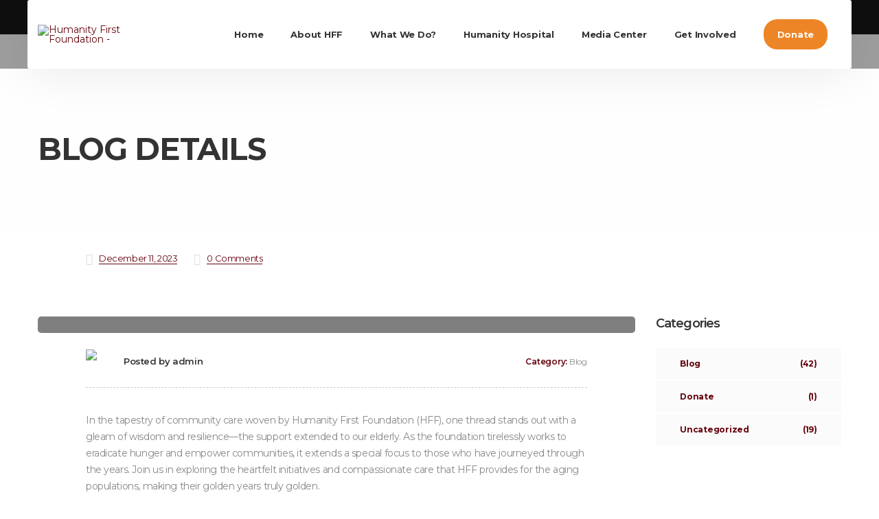

--- FILE ---
content_type: text/html; charset=UTF-8
request_url: https://hffhyd.com/elderly-care-hffs-support-for-aging-populations/
body_size: 28157
content:
<!DOCTYPE html>
<html dir="ltr" lang="en-US" prefix="og: https://ogp.me/ns#">
<head>
<meta charset="UTF-8">
<meta name="viewport" content="width=device-width, initial-scale=1, shrink-to-fit=no">
<link rel="profile" href="http://gmpg.org/xfn/11">
<link rel="pingback" href="https://hffhyd.com/xmlrpc.php" />
<title>Elderly Care: HFF’s Support for Aging Populations - Humanity First Foundation</title>

		<!-- All in One SEO 4.8.1.1 - aioseo.com -->
	<meta name="description" content="In the tapestry of community care woven by Humanity First Foundation (HFF), one thread stands out with a gleam of wisdom and resilience—the support extended to our elderly. As the foundation tirelessly works to eradicate hunger and empower communities, it extends a special focus to those who have journeyed through the years. Join us in" />
	<meta name="robots" content="max-image-preview:large" />
	<meta name="author" content="admin"/>
	<link rel="canonical" href="https://hffhyd.com/elderly-care-hffs-support-for-aging-populations/" />
	<meta name="generator" content="All in One SEO (AIOSEO) 4.8.1.1" />
		<meta property="og:locale" content="en_US" />
		<meta property="og:site_name" content="Humanity First Foundation -" />
		<meta property="og:type" content="article" />
		<meta property="og:title" content="Elderly Care: HFF’s Support for Aging Populations - Humanity First Foundation" />
		<meta property="og:description" content="In the tapestry of community care woven by Humanity First Foundation (HFF), one thread stands out with a gleam of wisdom and resilience—the support extended to our elderly. As the foundation tirelessly works to eradicate hunger and empower communities, it extends a special focus to those who have journeyed through the years. Join us in" />
		<meta property="og:url" content="https://hffhyd.com/elderly-care-hffs-support-for-aging-populations/" />
		<meta property="article:published_time" content="2023-12-11T00:35:59+00:00" />
		<meta property="article:modified_time" content="2023-12-11T00:35:59+00:00" />
		<meta name="twitter:card" content="summary_large_image" />
		<meta name="twitter:title" content="Elderly Care: HFF’s Support for Aging Populations - Humanity First Foundation" />
		<meta name="twitter:description" content="In the tapestry of community care woven by Humanity First Foundation (HFF), one thread stands out with a gleam of wisdom and resilience—the support extended to our elderly. As the foundation tirelessly works to eradicate hunger and empower communities, it extends a special focus to those who have journeyed through the years. Join us in" />
		<script type="application/ld+json" class="aioseo-schema">
			{"@context":"https:\/\/schema.org","@graph":[{"@type":"BlogPosting","@id":"https:\/\/hffhyd.com\/elderly-care-hffs-support-for-aging-populations\/#blogposting","name":"Elderly Care: HFF\u2019s Support for Aging Populations - Humanity First Foundation","headline":"Elderly Care: HFF&#8217;s Support for Aging Populations","author":{"@id":"https:\/\/hffhyd.com\/author\/admin\/#author"},"publisher":{"@id":"https:\/\/hffhyd.com\/#organization"},"image":{"@type":"ImageObject","url":"https:\/\/hffhyd.com\/wp-content\/uploads\/2022\/08\/Hyderabads-Sujathullah-also-tends-to-the-sick-helping-them-with-medical-care..jpg","width":1200,"height":628},"datePublished":"2023-12-11T06:05:59+05:30","dateModified":"2023-12-11T06:05:59+05:30","inLanguage":"en-US","mainEntityOfPage":{"@id":"https:\/\/hffhyd.com\/elderly-care-hffs-support-for-aging-populations\/#webpage"},"isPartOf":{"@id":"https:\/\/hffhyd.com\/elderly-care-hffs-support-for-aging-populations\/#webpage"},"articleSection":"Blog"},{"@type":"BreadcrumbList","@id":"https:\/\/hffhyd.com\/elderly-care-hffs-support-for-aging-populations\/#breadcrumblist","itemListElement":[{"@type":"ListItem","@id":"https:\/\/hffhyd.com\/#listItem","position":1,"name":"Home","item":"https:\/\/hffhyd.com\/","nextItem":{"@type":"ListItem","@id":"https:\/\/hffhyd.com\/elderly-care-hffs-support-for-aging-populations\/#listItem","name":"Elderly Care: HFF's Support for Aging Populations"}},{"@type":"ListItem","@id":"https:\/\/hffhyd.com\/elderly-care-hffs-support-for-aging-populations\/#listItem","position":2,"name":"Elderly Care: HFF's Support for Aging Populations","previousItem":{"@type":"ListItem","@id":"https:\/\/hffhyd.com\/#listItem","name":"Home"}}]},{"@type":"Organization","@id":"https:\/\/hffhyd.com\/#organization","name":"Humanity First Foundation","url":"https:\/\/hffhyd.com\/","telephone":"+919676054142"},{"@type":"Person","@id":"https:\/\/hffhyd.com\/author\/admin\/#author","url":"https:\/\/hffhyd.com\/author\/admin\/","name":"admin","image":{"@type":"ImageObject","@id":"https:\/\/hffhyd.com\/elderly-care-hffs-support-for-aging-populations\/#authorImage","url":"https:\/\/hffhyd.com\/wp-content\/uploads\/2018\/08\/avata2-250x250.jpg","width":96,"height":96,"caption":"admin"}},{"@type":"WebPage","@id":"https:\/\/hffhyd.com\/elderly-care-hffs-support-for-aging-populations\/#webpage","url":"https:\/\/hffhyd.com\/elderly-care-hffs-support-for-aging-populations\/","name":"Elderly Care: HFF\u2019s Support for Aging Populations - Humanity First Foundation","description":"In the tapestry of community care woven by Humanity First Foundation (HFF), one thread stands out with a gleam of wisdom and resilience\u2014the support extended to our elderly. As the foundation tirelessly works to eradicate hunger and empower communities, it extends a special focus to those who have journeyed through the years. Join us in","inLanguage":"en-US","isPartOf":{"@id":"https:\/\/hffhyd.com\/#website"},"breadcrumb":{"@id":"https:\/\/hffhyd.com\/elderly-care-hffs-support-for-aging-populations\/#breadcrumblist"},"author":{"@id":"https:\/\/hffhyd.com\/author\/admin\/#author"},"creator":{"@id":"https:\/\/hffhyd.com\/author\/admin\/#author"},"image":{"@type":"ImageObject","url":"https:\/\/hffhyd.com\/wp-content\/uploads\/2022\/08\/Hyderabads-Sujathullah-also-tends-to-the-sick-helping-them-with-medical-care..jpg","@id":"https:\/\/hffhyd.com\/elderly-care-hffs-support-for-aging-populations\/#mainImage","width":1200,"height":628},"primaryImageOfPage":{"@id":"https:\/\/hffhyd.com\/elderly-care-hffs-support-for-aging-populations\/#mainImage"},"datePublished":"2023-12-11T06:05:59+05:30","dateModified":"2023-12-11T06:05:59+05:30"},{"@type":"WebSite","@id":"https:\/\/hffhyd.com\/#website","url":"https:\/\/hffhyd.com\/","name":"Humanity First Foundation","inLanguage":"en-US","publisher":{"@id":"https:\/\/hffhyd.com\/#organization"}}]}
		</script>
		<!-- All in One SEO -->

<link rel='dns-prefetch' href='//checkout.razorpay.com' />
<link rel='dns-prefetch' href='//fonts.googleapis.com' />
<link rel="alternate" type="application/rss+xml" title="Humanity First Foundation &raquo; Feed" href="https://hffhyd.com/feed/" />
<link rel="alternate" type="application/rss+xml" title="Humanity First Foundation &raquo; Comments Feed" href="https://hffhyd.com/comments/feed/" />
<link rel="alternate" type="application/rss+xml" title="Humanity First Foundation &raquo; Elderly Care: HFF&#8217;s Support for Aging Populations Comments Feed" href="https://hffhyd.com/elderly-care-hffs-support-for-aging-populations/feed/" />
<link rel="alternate" title="oEmbed (JSON)" type="application/json+oembed" href="https://hffhyd.com/wp-json/oembed/1.0/embed?url=https%3A%2F%2Fhffhyd.com%2Felderly-care-hffs-support-for-aging-populations%2F" />
<link rel="alternate" title="oEmbed (XML)" type="text/xml+oembed" href="https://hffhyd.com/wp-json/oembed/1.0/embed?url=https%3A%2F%2Fhffhyd.com%2Felderly-care-hffs-support-for-aging-populations%2F&#038;format=xml" />
		<!-- This site uses the Google Analytics by MonsterInsights plugin v9.4.1 - Using Analytics tracking - https://www.monsterinsights.com/ -->
		<!-- Note: MonsterInsights is not currently configured on this site. The site owner needs to authenticate with Google Analytics in the MonsterInsights settings panel. -->
					<!-- No tracking code set -->
				<!-- / Google Analytics by MonsterInsights -->
		<style id='wp-img-auto-sizes-contain-inline-css' type='text/css'>
img:is([sizes=auto i],[sizes^="auto," i]){contain-intrinsic-size:3000px 1500px}
/*# sourceURL=wp-img-auto-sizes-contain-inline-css */
</style>

<style id='wp-emoji-styles-inline-css' type='text/css'>

	img.wp-smiley, img.emoji {
		display: inline !important;
		border: none !important;
		box-shadow: none !important;
		height: 1em !important;
		width: 1em !important;
		margin: 0 0.07em !important;
		vertical-align: -0.1em !important;
		background: none !important;
		padding: 0 !important;
	}
/*# sourceURL=wp-emoji-styles-inline-css */
</style>
<style id='classic-theme-styles-inline-css' type='text/css'>
/*! This file is auto-generated */
.wp-block-button__link{color:#fff;background-color:#32373c;border-radius:9999px;box-shadow:none;text-decoration:none;padding:calc(.667em + 2px) calc(1.333em + 2px);font-size:1.125em}.wp-block-file__button{background:#32373c;color:#fff;text-decoration:none}
/*# sourceURL=/wp-includes/css/classic-themes.min.css */
</style>
<link rel='stylesheet' id='lvca-animate-styles-css' href='https://hffhyd.com/wp-content/plugins/addons-for-visual-composer/assets/css/animate.css?ver=3.9.3'  media='all' />
<link rel='stylesheet' id='lvca-frontend-styles-css' href='https://hffhyd.com/wp-content/plugins/addons-for-visual-composer/assets/css/lvca-frontend.css?ver=3.9.3'  media='all' />
<link rel='stylesheet' id='lvca-icomoon-styles-css' href='https://hffhyd.com/wp-content/plugins/addons-for-visual-composer/assets/css/icomoon.css?ver=3.9.3'  media='all' />
<link rel='stylesheet' id='contact-form-7-css' href='https://hffhyd.com/wp-content/plugins/contact-form-7/includes/css/styles.css?ver=6.0.5'  media='all' />
<link rel='stylesheet' id='rs-plugin-settings-css' href='https://hffhyd.com/wp-content/plugins/revslider/public/assets/css/rs6.css?ver=6.3.5'  media='all' />
<style id='rs-plugin-settings-inline-css' type='text/css'>
#rs-demo-id {}
/*# sourceURL=rs-plugin-settings-inline-css */
</style>
<style id='woocommerce-inline-inline-css' type='text/css'>
.woocommerce form .form-row .required { visibility: visible; }
/*# sourceURL=woocommerce-inline-inline-css */
</style>
<link rel='stylesheet' id='ppress-frontend-css' href='https://hffhyd.com/wp-content/plugins/wp-user-avatar/assets/css/frontend.min.css?ver=4.15.22'  media='all' />
<link rel='stylesheet' id='ppress-flatpickr-css' href='https://hffhyd.com/wp-content/plugins/wp-user-avatar/assets/flatpickr/flatpickr.min.css?ver=4.15.22'  media='all' />
<link rel='stylesheet' id='ppress-select2-css' href='https://hffhyd.com/wp-content/plugins/wp-user-avatar/assets/select2/select2.min.css?ver=6.9'  media='all' />
<link rel='stylesheet' id='give-styles-css' href='https://hffhyd.com/wp-content/plugins/give/assets/dist/css/give.css?ver=3.22.2'  media='all' />
<link rel='stylesheet' id='give-donation-summary-style-frontend-css' href='https://hffhyd.com/wp-content/plugins/give/assets/dist/css/give-donation-summary.css?ver=3.22.2'  media='all' />
<link rel='stylesheet' id='lvca-accordion-css' href='https://hffhyd.com/wp-content/plugins/addons-for-visual-composer/includes/addons/accordion/css/style.css?ver=3.9.3'  media='all' />
<link rel='stylesheet' id='lvca-slick-css' href='https://hffhyd.com/wp-content/plugins/addons-for-visual-composer/assets/css/slick.css?ver=3.9.3'  media='all' />
<link rel='stylesheet' id='lvca-carousel-css' href='https://hffhyd.com/wp-content/plugins/addons-for-visual-composer/includes/addons/carousel/css/style.css?ver=3.9.3'  media='all' />
<link rel='stylesheet' id='lvca-clients-css' href='https://hffhyd.com/wp-content/plugins/addons-for-visual-composer/includes/addons/clients/css/style.css?ver=3.9.3'  media='all' />
<link rel='stylesheet' id='lvca-heading-css' href='https://hffhyd.com/wp-content/plugins/addons-for-visual-composer/includes/addons/heading/css/style.css?ver=3.9.3'  media='all' />
<link rel='stylesheet' id='lvca-odometers-css' href='https://hffhyd.com/wp-content/plugins/addons-for-visual-composer/includes/addons/odometers/css/style.css?ver=3.9.3'  media='all' />
<link rel='stylesheet' id='lvca-piecharts-css' href='https://hffhyd.com/wp-content/plugins/addons-for-visual-composer/includes/addons/piecharts/css/style.css?ver=3.9.3'  media='all' />
<link rel='stylesheet' id='lvca-posts-carousel-css' href='https://hffhyd.com/wp-content/plugins/addons-for-visual-composer/includes/addons/posts-carousel/css/style.css?ver=3.9.3'  media='all' />
<link rel='stylesheet' id='lvca-pricing-table-css' href='https://hffhyd.com/wp-content/plugins/addons-for-visual-composer/includes/addons/pricing-table/css/style.css?ver=3.9.3'  media='all' />
<link rel='stylesheet' id='lvca-services-css' href='https://hffhyd.com/wp-content/plugins/addons-for-visual-composer/includes/addons/services/css/style.css?ver=3.9.3'  media='all' />
<link rel='stylesheet' id='lvca-stats-bar-css' href='https://hffhyd.com/wp-content/plugins/addons-for-visual-composer/includes/addons/stats-bar/css/style.css?ver=3.9.3'  media='all' />
<link rel='stylesheet' id='lvca-tabs-css' href='https://hffhyd.com/wp-content/plugins/addons-for-visual-composer/includes/addons/tabs/css/style.css?ver=3.9.3'  media='all' />
<link rel='stylesheet' id='lvca-team-members-css' href='https://hffhyd.com/wp-content/plugins/addons-for-visual-composer/includes/addons/team/css/style.css?ver=3.9.3'  media='all' />
<link rel='stylesheet' id='lvca-testimonials-css' href='https://hffhyd.com/wp-content/plugins/addons-for-visual-composer/includes/addons/testimonials/css/style.css?ver=3.9.3'  media='all' />
<link rel='stylesheet' id='lvca-flexslider-css' href='https://hffhyd.com/wp-content/plugins/addons-for-visual-composer/assets/css/flexslider.css?ver=3.9.3'  media='all' />
<link rel='stylesheet' id='lvca-testimonials-slider-css' href='https://hffhyd.com/wp-content/plugins/addons-for-visual-composer/includes/addons/testimonials-slider/css/style.css?ver=3.9.3'  media='all' />
<link rel='stylesheet' id='lvca-portfolio-css' href='https://hffhyd.com/wp-content/plugins/addons-for-visual-composer/includes/addons/portfolio/css/style.css?ver=3.9.3'  media='all' />
<link rel='stylesheet' id='brands-styles-css' href='https://hffhyd.com/wp-content/plugins/woocommerce/assets/css/brands.css?ver=9.7.1'  media='all' />
<link rel='stylesheet' id='givingwalk-fonts-css' href='//fonts.googleapis.com/css?family=Montserrat%3A100%2C100i%2C200%2C200i%2C300%2C300i%2C400%2C400i%2C500%2C500i%2C600%2C600i%2C700%2C700i%2C800%2C800i%2C900%2C900i%7CLato%3A100%2C100i%2C300%2C300i%2C400%2C400i%2C700%2C700i%2C900%2C900i%26subset%3Dlatin%2Clatin-ext&#038;ver=1.0.0'  media='all' />
<link rel='stylesheet' id='magnific-popup-css' href='https://hffhyd.com/wp-content/themes/givingwalk/assets/libs/magnific-popup/magnific-popup.css?ver=2.0'  media='all' />
<link rel='stylesheet' id='font-awesome-css' href='https://hffhyd.com/wp-content/themes/givingwalk/assets/css/font-awesome.min.css?ver=4.7.0'  media='all' />
<link rel='stylesheet' id='givingwalk-flaticon-css' href='https://hffhyd.com/wp-content/themes/givingwalk/assets/css/flaticon.css?ver=1.0.0'  media='all' />
<link rel='stylesheet' id='givingwalk-static-css' href='https://hffhyd.com/wp-content/themes/givingwalk/assets/css/static.css?ver=2.0'  media='all' />
<style id='givingwalk-static-inline-css' type='text/css'>

        
/*# sourceURL=givingwalk-static-inline-css */
</style>
<link rel='stylesheet' id='newsletter-css' href='https://hffhyd.com/wp-content/plugins/newsletter/style.css?ver=8.7.5'  media='all' />
<script  src="https://hffhyd.com/wp-includes/js/jquery/jquery.min.js?ver=3.7.1" id="jquery-core-js"></script>
<script  src="https://hffhyd.com/wp-includes/js/jquery/jquery-migrate.min.js?ver=3.4.1" id="jquery-migrate-js"></script>
<script  src="https://hffhyd.com/wp-content/plugins/addons-for-visual-composer/assets/js/jquery.waypoints.min.js?ver=3.9.3" id="lvca-waypoints-js"></script>
<script type="text/javascript" id="lvca-frontend-scripts-js-extra">
/* <![CDATA[ */
var lvca_settings = {"mobile_width":"780","custom_css":""};
//# sourceURL=lvca-frontend-scripts-js-extra
/* ]]> */
</script>
<script  src="https://hffhyd.com/wp-content/plugins/addons-for-visual-composer/assets/js/lvca-frontend.min.js?ver=3.9.3" id="lvca-frontend-scripts-js"></script>
<script  src="https://hffhyd.com/wp-includes/js/dist/hooks.min.js?ver=dd5603f07f9220ed27f1" id="wp-hooks-js"></script>
<script  src="https://hffhyd.com/wp-includes/js/dist/i18n.min.js?ver=c26c3dc7bed366793375" id="wp-i18n-js"></script>
<script  id="wp-i18n-js-after">
/* <![CDATA[ */
wp.i18n.setLocaleData( { 'text direction\u0004ltr': [ 'ltr' ] } );
//# sourceURL=wp-i18n-js-after
/* ]]> */
</script>
<script  src="https://hffhyd.com/wp-content/plugins/revslider/public/assets/js/rbtools.min.js?ver=6.3.5" id="tp-tools-js"></script>
<script  src="https://hffhyd.com/wp-content/plugins/revslider/public/assets/js/rs6.min.js?ver=6.3.5" id="revmin-js"></script>
<script  src="https://hffhyd.com/wp-content/plugins/woocommerce/assets/js/jquery-blockui/jquery.blockUI.min.js?ver=2.7.0-wc.9.7.1" id="jquery-blockui-js" data-wp-strategy="defer"></script>
<script type="text/javascript" id="wc-add-to-cart-js-extra">
/* <![CDATA[ */
var wc_add_to_cart_params = {"ajax_url":"/wp-admin/admin-ajax.php","wc_ajax_url":"/?wc-ajax=%%endpoint%%","i18n_view_cart":"View cart","cart_url":"https://hffhyd.com","is_cart":"","cart_redirect_after_add":"no"};
//# sourceURL=wc-add-to-cart-js-extra
/* ]]> */
</script>
<script  src="https://hffhyd.com/wp-content/plugins/woocommerce/assets/js/frontend/add-to-cart.min.js?ver=9.7.1" id="wc-add-to-cart-js" data-wp-strategy="defer"></script>
<script  src="https://hffhyd.com/wp-content/plugins/woocommerce/assets/js/js-cookie/js.cookie.min.js?ver=2.1.4-wc.9.7.1" id="js-cookie-js" defer="defer" data-wp-strategy="defer"></script>
<script type="text/javascript" id="woocommerce-js-extra">
/* <![CDATA[ */
var woocommerce_params = {"ajax_url":"/wp-admin/admin-ajax.php","wc_ajax_url":"/?wc-ajax=%%endpoint%%","i18n_password_show":"Show password","i18n_password_hide":"Hide password"};
//# sourceURL=woocommerce-js-extra
/* ]]> */
</script>
<script  src="https://hffhyd.com/wp-content/plugins/woocommerce/assets/js/frontend/woocommerce.min.js?ver=9.7.1" id="woocommerce-js" defer="defer" data-wp-strategy="defer"></script>
<script  src="https://hffhyd.com/wp-content/plugins/wp-user-avatar/assets/flatpickr/flatpickr.min.js?ver=4.15.22" id="ppress-flatpickr-js"></script>
<script  src="https://hffhyd.com/wp-content/plugins/wp-user-avatar/assets/select2/select2.min.js?ver=4.15.22" id="ppress-select2-js"></script>
<script type="text/javascript" id="give-js-extra">
/* <![CDATA[ */
var give_global_vars = {"ajaxurl":"https://hffhyd.com/wp-admin/admin-ajax.php","checkout_nonce":"9960e00827","currency":"INR","currency_sign":"\u20b9","currency_pos":"before","thousands_separator":",","decimal_separator":".","no_gateway":"Please select a payment method.","bad_minimum":"The minimum custom donation amount for this form is","bad_maximum":"The maximum custom donation amount for this form is","general_loading":"Loading...","purchase_loading":"Please Wait...","textForOverlayScreen":"\u003Ch3\u003EProcessing...\u003C/h3\u003E\u003Cp\u003EThis will only take a second!\u003C/p\u003E","number_decimals":"2","is_test_mode":"","give_version":"3.22.2","magnific_options":{"main_class":"give-modal","close_on_bg_click":false},"form_translation":{"payment-mode":"Please select payment mode.","give_first":"Please enter your first name.","give_last":"Please enter your last name.","give_email":"Please enter a valid email address.","give_user_login":"Invalid email address or username.","give_user_pass":"Enter a password.","give_user_pass_confirm":"Enter the password confirmation.","give_agree_to_terms":"You must agree to the terms and conditions."},"confirm_email_sent_message":"Please check your email and click on the link to access your complete donation history.","ajax_vars":{"ajaxurl":"https://hffhyd.com/wp-admin/admin-ajax.php","ajaxNonce":"1afa3f5f0f","loading":"Loading","select_option":"Please select an option","default_gateway":"razorpay","permalinks":"1","number_decimals":2},"cookie_hash":"d0f6250a2a9242005c702095025d370e","session_nonce_cookie_name":"wp-give_session_reset_nonce_d0f6250a2a9242005c702095025d370e","session_cookie_name":"wp-give_session_d0f6250a2a9242005c702095025d370e","delete_session_nonce_cookie":"0"};
var giveApiSettings = {"root":"https://hffhyd.com/wp-json/give-api/v2/","rest_base":"give-api/v2"};
//# sourceURL=give-js-extra
/* ]]> */
</script>
<script  src="https://hffhyd.com/wp-content/plugins/give/assets/dist/js/give.js?ver=9cbf3d9eb5dd62d5" id="give-js"></script>
<script  src="https://hffhyd.com/wp-content/plugins/addons-for-visual-composer/includes/addons/accordion/js/accordion.min.js?ver=3.9.3" id="lvca-accordion-js"></script>
<script  src="https://hffhyd.com/wp-content/plugins/addons-for-visual-composer/assets/js/slick.min.js?ver=3.9.3" id="lvca-slick-carousel-js"></script>
<script  src="https://hffhyd.com/wp-content/plugins/addons-for-visual-composer/assets/js/jquery.stats.min.js?ver=3.9.3" id="lvca-stats-js"></script>
<script  src="https://hffhyd.com/wp-content/plugins/addons-for-visual-composer/includes/addons/odometers/js/odometer.min.js?ver=3.9.3" id="lvca-odometers-js"></script>
<script  src="https://hffhyd.com/wp-content/plugins/addons-for-visual-composer/includes/addons/piecharts/js/piechart.min.js?ver=3.9.3" id="lvca-piecharts-js"></script>
<script  src="https://hffhyd.com/wp-content/plugins/addons-for-visual-composer/includes/addons/posts-carousel/js/posts-carousel.min.js?ver=3.9.3" id="lvca-post-carousel-js"></script>
<script  src="https://hffhyd.com/wp-content/plugins/addons-for-visual-composer/includes/addons/spacer/js/spacer.min.js?ver=3.9.3" id="lvca-spacer-js"></script>
<script  src="https://hffhyd.com/wp-content/plugins/addons-for-visual-composer/includes/addons/services/js/services.min.js?ver=3.9.3" id="lvca-services-js"></script>
<script  src="https://hffhyd.com/wp-content/plugins/addons-for-visual-composer/includes/addons/stats-bar/js/stats-bar.min.js?ver=3.9.3" id="lvca-stats-bar-js"></script>
<script  src="https://hffhyd.com/wp-content/plugins/addons-for-visual-composer/includes/addons/tabs/js/tabs.min.js?ver=3.9.3" id="lvca-tabs-js"></script>
<script  src="https://hffhyd.com/wp-content/plugins/addons-for-visual-composer/assets/js/jquery.flexslider.min.js?ver=3.9.3" id="lvca-flexslider-js"></script>
<script  src="https://hffhyd.com/wp-content/plugins/addons-for-visual-composer/includes/addons/testimonials-slider/js/testimonials.min.js?ver=3.9.3" id="lvca-testimonials-slider-js"></script>
<script  src="https://hffhyd.com/wp-content/plugins/addons-for-visual-composer/assets/js/isotope.pkgd.min.js?ver=3.9.3" id="lvca-isotope-js"></script>
<script  src="https://hffhyd.com/wp-content/plugins/addons-for-visual-composer/assets/js/imagesloaded.pkgd.min.js?ver=3.9.3" id="lvca-imagesloaded-js"></script>
<script  src="https://hffhyd.com/wp-content/plugins/addons-for-visual-composer/includes/addons/portfolio/js/portfolio.min.js?ver=3.9.3" id="lvca-portfolio-js"></script>
<script  src="https://checkout.razorpay.com/v1/checkout.js?ver=6.9" id="razorpay-js-js"></script>
<script  src="https://hffhyd.com/wp-content/plugins/js_composer/assets/js/vendors/woocommerce-add-to-cart.js?ver=8.3.1" id="vc_woocommerce-add-to-cart-js-js"></script>
<script  src="https://hffhyd.com/wp-content/themes/givingwalk/assets/js/bootstrap.min.js?ver=5.1.1" id="bootstrap-js"></script>
<script  src="https://hffhyd.com/wp-content/themes/givingwalk/assets/js/sharethis.js?ver=2.0" id="sharethis-js"></script>
<script></script><link rel="https://api.w.org/" href="https://hffhyd.com/wp-json/" /><link rel="alternate" title="JSON" type="application/json" href="https://hffhyd.com/wp-json/wp/v2/posts/2078" /><link rel="EditURI" type="application/rsd+xml" title="RSD" href="https://hffhyd.com/xmlrpc.php?rsd" />
<meta name="generator" content="WordPress 6.9" />
<meta name="generator" content="WooCommerce 9.7.1" />
<link rel='shortlink' href='https://hffhyd.com/?p=2078' />
        <script type="text/javascript">
            (function () {
                window.lvca_fs = {can_use_premium_code: false};
            })();
        </script>
        <!-- start Simple Custom CSS and JS -->
<script src="https://cdnjs.cloudflare.com/ajax/libs/waypoints/2.0.3/waypoints.min.js"></script>
<script src="https://cdn.jsdelivr.net/jquery.counterup/1.0/jquery.counterup.min.js"></script><!-- end Simple Custom CSS and JS -->
<!-- start Simple Custom CSS and JS -->
<script type="text/javascript">
jQuery(document).ready(function() {
  jQuery('#dynamic-counter .red-fancy-title').counterUp({
    delay: 10,
    time: 2000
  });
  jQuery('#give_purchase_form_wrap .no-fields').hide();
});</script>
<!-- end Simple Custom CSS and JS -->
<meta name="generator" content="Give v3.22.2" />
	<noscript><style>.woocommerce-product-gallery{ opacity: 1 !important; }</style></noscript>
	<meta name="generator" content="Powered by WPBakery Page Builder - drag and drop page builder for WordPress."/>
<meta name="generator" content="Powered by Slider Revolution 6.3.5 - responsive, Mobile-Friendly Slider Plugin for WordPress with comfortable drag and drop interface." />
<style class='wp-fonts-local' type='text/css'>
@font-face{font-family:Inter;font-style:normal;font-weight:300 900;font-display:fallback;src:url('https://hffhyd.com/wp-content/plugins/woocommerce/assets/fonts/Inter-VariableFont_slnt,wght.woff2') format('woff2');font-stretch:normal;}
@font-face{font-family:Cardo;font-style:normal;font-weight:400;font-display:fallback;src:url('https://hffhyd.com/wp-content/plugins/woocommerce/assets/fonts/cardo_normal_400.woff2') format('woff2');}
</style>
<link rel="icon" href="https://hffhyd.com/wp-content/uploads/2021/03/cropped-Humanity-First-Foundation-Logo-New-32x32.png" sizes="32x32" />
<link rel="icon" href="https://hffhyd.com/wp-content/uploads/2021/03/cropped-Humanity-First-Foundation-Logo-New-192x192.png" sizes="192x192" />
<link rel="apple-touch-icon" href="https://hffhyd.com/wp-content/uploads/2021/03/cropped-Humanity-First-Foundation-Logo-New-180x180.png" />
<meta name="msapplication-TileImage" content="https://hffhyd.com/wp-content/uploads/2021/03/cropped-Humanity-First-Foundation-Logo-New-270x270.png" />
<script >function setREVStartSize(e){
			//window.requestAnimationFrame(function() {				 
				window.RSIW = window.RSIW===undefined ? window.innerWidth : window.RSIW;	
				window.RSIH = window.RSIH===undefined ? window.innerHeight : window.RSIH;	
				try {								
					var pw = document.getElementById(e.c).parentNode.offsetWidth,
						newh;
					pw = pw===0 || isNaN(pw) ? window.RSIW : pw;
					e.tabw = e.tabw===undefined ? 0 : parseInt(e.tabw);
					e.thumbw = e.thumbw===undefined ? 0 : parseInt(e.thumbw);
					e.tabh = e.tabh===undefined ? 0 : parseInt(e.tabh);
					e.thumbh = e.thumbh===undefined ? 0 : parseInt(e.thumbh);
					e.tabhide = e.tabhide===undefined ? 0 : parseInt(e.tabhide);
					e.thumbhide = e.thumbhide===undefined ? 0 : parseInt(e.thumbhide);
					e.mh = e.mh===undefined || e.mh=="" || e.mh==="auto" ? 0 : parseInt(e.mh,0);		
					if(e.layout==="fullscreen" || e.l==="fullscreen") 						
						newh = Math.max(e.mh,window.RSIH);					
					else{					
						e.gw = Array.isArray(e.gw) ? e.gw : [e.gw];
						for (var i in e.rl) if (e.gw[i]===undefined || e.gw[i]===0) e.gw[i] = e.gw[i-1];					
						e.gh = e.el===undefined || e.el==="" || (Array.isArray(e.el) && e.el.length==0)? e.gh : e.el;
						e.gh = Array.isArray(e.gh) ? e.gh : [e.gh];
						for (var i in e.rl) if (e.gh[i]===undefined || e.gh[i]===0) e.gh[i] = e.gh[i-1];
											
						var nl = new Array(e.rl.length),
							ix = 0,						
							sl;					
						e.tabw = e.tabhide>=pw ? 0 : e.tabw;
						e.thumbw = e.thumbhide>=pw ? 0 : e.thumbw;
						e.tabh = e.tabhide>=pw ? 0 : e.tabh;
						e.thumbh = e.thumbhide>=pw ? 0 : e.thumbh;					
						for (var i in e.rl) nl[i] = e.rl[i]<window.RSIW ? 0 : e.rl[i];
						sl = nl[0];									
						for (var i in nl) if (sl>nl[i] && nl[i]>0) { sl = nl[i]; ix=i;}															
						var m = pw>(e.gw[ix]+e.tabw+e.thumbw) ? 1 : (pw-(e.tabw+e.thumbw)) / (e.gw[ix]);					
						newh =  (e.gh[ix] * m) + (e.tabh + e.thumbh);
					}				
					if(window.rs_init_css===undefined) window.rs_init_css = document.head.appendChild(document.createElement("style"));					
					document.getElementById(e.c).height = newh+"px";
					window.rs_init_css.innerHTML += "#"+e.c+"_wrapper { height: "+newh+"px }";				
				} catch(e){
					console.log("Failure at Presize of Slider:" + e)
				}					   
			//});
		  };</script>
		<style type="text/css" id="wp-custom-css">
			.red-footer-top.layout1 .column-1 {
	padding: 0px;
}
.footer-contact {
	margin-bottom: 10px !important;
}
#red-footer-top .footer-logo {
	width: 340px;
	margin-bottom: 25px
}
.footer-social {
	padding-left: 45px;
}
.footer-social a {
	font-size: 16px !important;
}
.red-page-title-wrapper:before {
	background-color: rgba(253, 253, 253, 0.6) !important;
}
.red-footer-top.layout1 .red-footer-top-wrap {
	background-color: #ffffff !important;
}
.red-client-logo.layout1 + .red-footer .red-footer-top.layout1 .red-footer-top-wrap {
	margin-top: 230px !important;
	padding-top: 60px !important;
	padding-bottom: 60px !important;
}
.donate-header-btn a span {
	background: #ed8526;
	color: #ffffff;
	padding: 14px 20px;
	border-radius: 20px;
}
#home-blog-section .red-blog-wrap.mask-masonry .entry-mask-masonry .entry-info .arrow-more {
	display: none;
}
.give-embed-form-wrapper {
	height: 652px
}
.footer-social-links {
	text-align: center;
	margin-top: 25px !important;
}
.footer-social-links li {
	list-style-type: none;
	display: inline-block;
	padding-right: 10px;
}
.entry-mask-masonry .archive-title {
	height: 56px;
line-height: 28px;
overflow: hidden;
text-overflow: ellipsis;
-webkit-line-clamp: 2;
display: -webkit-box;
-webkit-box-orient: vertical;
}

.vc_row.vc_row-flex {
    box-sizing: border-box;
    display: -webkit-box;
    height: 1300px;
    display: -ms-flexbox;
    display: flex
;
    -webkit-flex-wrap: wrap;
    -ms-flex-wrap: wrap;
    flex-wrap: wrap;
}		</style>
		<style title="dynamic-css" class="options-output">.red-page-title-wrapper{background-repeat:no-repeat;background-size:cover;background-position:center center;background-image:url('https://hffhyd.com/wp-content/uploads/2021/03/page-title-bg.jpg');}{background-color:#ed8526;}.wrap-404{background-repeat:no-repeat;background-size:cover;background-position:center center;background-image:url('https://hffhyd.com/wp-content/uploads/2021/03/header.jpg');}.red-footer-top.layout1 .red-footer-top-wrap,.red-footer-top.layout2 .red-footer-top-wrap,.red-footer-top.layout3 .red-footer-top-wrap{background-color:#ffffff;}</style><noscript><style> .wpb_animate_when_almost_visible { opacity: 1; }</style></noscript>
<meta name="google-site-verification" content="L9hAC4DJT3FJ89b6-WXovnLy_asIzVWNj3ZG051mOFw" />
<!-- Google tag (gtag.js) -->
<script async src="https://www.googletagmanager.com/gtag/js?id=G-V7C2GGR8J8"></script>
<script>
  window.dataLayer = window.dataLayer || [];
  function gtag(){dataLayer.push(arguments);}
  gtag('js', new Date());

  gtag('config', 'G-V7C2GGR8J8');
</script>
<link rel='stylesheet' id='wc-blocks-style-css' href='https://hffhyd.com/wp-content/plugins/woocommerce/assets/client/blocks/wc-blocks.css?ver=wc-9.7.1'  media='all' />
<style id='global-styles-inline-css' type='text/css'>
:root{--wp--preset--aspect-ratio--square: 1;--wp--preset--aspect-ratio--4-3: 4/3;--wp--preset--aspect-ratio--3-4: 3/4;--wp--preset--aspect-ratio--3-2: 3/2;--wp--preset--aspect-ratio--2-3: 2/3;--wp--preset--aspect-ratio--16-9: 16/9;--wp--preset--aspect-ratio--9-16: 9/16;--wp--preset--color--black: #000000;--wp--preset--color--cyan-bluish-gray: #abb8c3;--wp--preset--color--white: #ffffff;--wp--preset--color--pale-pink: #f78da7;--wp--preset--color--vivid-red: #cf2e2e;--wp--preset--color--luminous-vivid-orange: #ff6900;--wp--preset--color--luminous-vivid-amber: #fcb900;--wp--preset--color--light-green-cyan: #7bdcb5;--wp--preset--color--vivid-green-cyan: #00d084;--wp--preset--color--pale-cyan-blue: #8ed1fc;--wp--preset--color--vivid-cyan-blue: #0693e3;--wp--preset--color--vivid-purple: #9b51e0;--wp--preset--gradient--vivid-cyan-blue-to-vivid-purple: linear-gradient(135deg,rgb(6,147,227) 0%,rgb(155,81,224) 100%);--wp--preset--gradient--light-green-cyan-to-vivid-green-cyan: linear-gradient(135deg,rgb(122,220,180) 0%,rgb(0,208,130) 100%);--wp--preset--gradient--luminous-vivid-amber-to-luminous-vivid-orange: linear-gradient(135deg,rgb(252,185,0) 0%,rgb(255,105,0) 100%);--wp--preset--gradient--luminous-vivid-orange-to-vivid-red: linear-gradient(135deg,rgb(255,105,0) 0%,rgb(207,46,46) 100%);--wp--preset--gradient--very-light-gray-to-cyan-bluish-gray: linear-gradient(135deg,rgb(238,238,238) 0%,rgb(169,184,195) 100%);--wp--preset--gradient--cool-to-warm-spectrum: linear-gradient(135deg,rgb(74,234,220) 0%,rgb(151,120,209) 20%,rgb(207,42,186) 40%,rgb(238,44,130) 60%,rgb(251,105,98) 80%,rgb(254,248,76) 100%);--wp--preset--gradient--blush-light-purple: linear-gradient(135deg,rgb(255,206,236) 0%,rgb(152,150,240) 100%);--wp--preset--gradient--blush-bordeaux: linear-gradient(135deg,rgb(254,205,165) 0%,rgb(254,45,45) 50%,rgb(107,0,62) 100%);--wp--preset--gradient--luminous-dusk: linear-gradient(135deg,rgb(255,203,112) 0%,rgb(199,81,192) 50%,rgb(65,88,208) 100%);--wp--preset--gradient--pale-ocean: linear-gradient(135deg,rgb(255,245,203) 0%,rgb(182,227,212) 50%,rgb(51,167,181) 100%);--wp--preset--gradient--electric-grass: linear-gradient(135deg,rgb(202,248,128) 0%,rgb(113,206,126) 100%);--wp--preset--gradient--midnight: linear-gradient(135deg,rgb(2,3,129) 0%,rgb(40,116,252) 100%);--wp--preset--font-size--small: 13px;--wp--preset--font-size--medium: 20px;--wp--preset--font-size--large: 36px;--wp--preset--font-size--x-large: 42px;--wp--preset--font-family--inter: "Inter", sans-serif;--wp--preset--font-family--cardo: Cardo;--wp--preset--spacing--20: 0.44rem;--wp--preset--spacing--30: 0.67rem;--wp--preset--spacing--40: 1rem;--wp--preset--spacing--50: 1.5rem;--wp--preset--spacing--60: 2.25rem;--wp--preset--spacing--70: 3.38rem;--wp--preset--spacing--80: 5.06rem;--wp--preset--shadow--natural: 6px 6px 9px rgba(0, 0, 0, 0.2);--wp--preset--shadow--deep: 12px 12px 50px rgba(0, 0, 0, 0.4);--wp--preset--shadow--sharp: 6px 6px 0px rgba(0, 0, 0, 0.2);--wp--preset--shadow--outlined: 6px 6px 0px -3px rgb(255, 255, 255), 6px 6px rgb(0, 0, 0);--wp--preset--shadow--crisp: 6px 6px 0px rgb(0, 0, 0);}:where(.is-layout-flex){gap: 0.5em;}:where(.is-layout-grid){gap: 0.5em;}body .is-layout-flex{display: flex;}.is-layout-flex{flex-wrap: wrap;align-items: center;}.is-layout-flex > :is(*, div){margin: 0;}body .is-layout-grid{display: grid;}.is-layout-grid > :is(*, div){margin: 0;}:where(.wp-block-columns.is-layout-flex){gap: 2em;}:where(.wp-block-columns.is-layout-grid){gap: 2em;}:where(.wp-block-post-template.is-layout-flex){gap: 1.25em;}:where(.wp-block-post-template.is-layout-grid){gap: 1.25em;}.has-black-color{color: var(--wp--preset--color--black) !important;}.has-cyan-bluish-gray-color{color: var(--wp--preset--color--cyan-bluish-gray) !important;}.has-white-color{color: var(--wp--preset--color--white) !important;}.has-pale-pink-color{color: var(--wp--preset--color--pale-pink) !important;}.has-vivid-red-color{color: var(--wp--preset--color--vivid-red) !important;}.has-luminous-vivid-orange-color{color: var(--wp--preset--color--luminous-vivid-orange) !important;}.has-luminous-vivid-amber-color{color: var(--wp--preset--color--luminous-vivid-amber) !important;}.has-light-green-cyan-color{color: var(--wp--preset--color--light-green-cyan) !important;}.has-vivid-green-cyan-color{color: var(--wp--preset--color--vivid-green-cyan) !important;}.has-pale-cyan-blue-color{color: var(--wp--preset--color--pale-cyan-blue) !important;}.has-vivid-cyan-blue-color{color: var(--wp--preset--color--vivid-cyan-blue) !important;}.has-vivid-purple-color{color: var(--wp--preset--color--vivid-purple) !important;}.has-black-background-color{background-color: var(--wp--preset--color--black) !important;}.has-cyan-bluish-gray-background-color{background-color: var(--wp--preset--color--cyan-bluish-gray) !important;}.has-white-background-color{background-color: var(--wp--preset--color--white) !important;}.has-pale-pink-background-color{background-color: var(--wp--preset--color--pale-pink) !important;}.has-vivid-red-background-color{background-color: var(--wp--preset--color--vivid-red) !important;}.has-luminous-vivid-orange-background-color{background-color: var(--wp--preset--color--luminous-vivid-orange) !important;}.has-luminous-vivid-amber-background-color{background-color: var(--wp--preset--color--luminous-vivid-amber) !important;}.has-light-green-cyan-background-color{background-color: var(--wp--preset--color--light-green-cyan) !important;}.has-vivid-green-cyan-background-color{background-color: var(--wp--preset--color--vivid-green-cyan) !important;}.has-pale-cyan-blue-background-color{background-color: var(--wp--preset--color--pale-cyan-blue) !important;}.has-vivid-cyan-blue-background-color{background-color: var(--wp--preset--color--vivid-cyan-blue) !important;}.has-vivid-purple-background-color{background-color: var(--wp--preset--color--vivid-purple) !important;}.has-black-border-color{border-color: var(--wp--preset--color--black) !important;}.has-cyan-bluish-gray-border-color{border-color: var(--wp--preset--color--cyan-bluish-gray) !important;}.has-white-border-color{border-color: var(--wp--preset--color--white) !important;}.has-pale-pink-border-color{border-color: var(--wp--preset--color--pale-pink) !important;}.has-vivid-red-border-color{border-color: var(--wp--preset--color--vivid-red) !important;}.has-luminous-vivid-orange-border-color{border-color: var(--wp--preset--color--luminous-vivid-orange) !important;}.has-luminous-vivid-amber-border-color{border-color: var(--wp--preset--color--luminous-vivid-amber) !important;}.has-light-green-cyan-border-color{border-color: var(--wp--preset--color--light-green-cyan) !important;}.has-vivid-green-cyan-border-color{border-color: var(--wp--preset--color--vivid-green-cyan) !important;}.has-pale-cyan-blue-border-color{border-color: var(--wp--preset--color--pale-cyan-blue) !important;}.has-vivid-cyan-blue-border-color{border-color: var(--wp--preset--color--vivid-cyan-blue) !important;}.has-vivid-purple-border-color{border-color: var(--wp--preset--color--vivid-purple) !important;}.has-vivid-cyan-blue-to-vivid-purple-gradient-background{background: var(--wp--preset--gradient--vivid-cyan-blue-to-vivid-purple) !important;}.has-light-green-cyan-to-vivid-green-cyan-gradient-background{background: var(--wp--preset--gradient--light-green-cyan-to-vivid-green-cyan) !important;}.has-luminous-vivid-amber-to-luminous-vivid-orange-gradient-background{background: var(--wp--preset--gradient--luminous-vivid-amber-to-luminous-vivid-orange) !important;}.has-luminous-vivid-orange-to-vivid-red-gradient-background{background: var(--wp--preset--gradient--luminous-vivid-orange-to-vivid-red) !important;}.has-very-light-gray-to-cyan-bluish-gray-gradient-background{background: var(--wp--preset--gradient--very-light-gray-to-cyan-bluish-gray) !important;}.has-cool-to-warm-spectrum-gradient-background{background: var(--wp--preset--gradient--cool-to-warm-spectrum) !important;}.has-blush-light-purple-gradient-background{background: var(--wp--preset--gradient--blush-light-purple) !important;}.has-blush-bordeaux-gradient-background{background: var(--wp--preset--gradient--blush-bordeaux) !important;}.has-luminous-dusk-gradient-background{background: var(--wp--preset--gradient--luminous-dusk) !important;}.has-pale-ocean-gradient-background{background: var(--wp--preset--gradient--pale-ocean) !important;}.has-electric-grass-gradient-background{background: var(--wp--preset--gradient--electric-grass) !important;}.has-midnight-gradient-background{background: var(--wp--preset--gradient--midnight) !important;}.has-small-font-size{font-size: var(--wp--preset--font-size--small) !important;}.has-medium-font-size{font-size: var(--wp--preset--font-size--medium) !important;}.has-large-font-size{font-size: var(--wp--preset--font-size--large) !important;}.has-x-large-font-size{font-size: var(--wp--preset--font-size--x-large) !important;}
/*# sourceURL=global-styles-inline-css */
</style>
<link property="stylesheet" rel='stylesheet' id='vc_pageable_owl-carousel-css-css' href='https://hffhyd.com/wp-content/plugins/js_composer/assets/lib/owl-carousel2-dist/assets/owl.min.css?ver=8.3.1'  media='all' />
<link rel='stylesheet' id='animate-css-css' href='https://hffhyd.com/wp-content/plugins/ef4-framework/assets2/plugins/animate-css/animate.min.css?ver=6.9'  media='all' />
<link rel='stylesheet' id='ef4-front-css' href='https://hffhyd.com/wp-content/plugins/ef4-framework/assets2/css/public.css?ver=6.9'  media='all' />
</head>
<body class="wp-singular post-template-default single single-post postid-2078 single-format-standard wp-theme-givingwalk theme-givingwalk woocommerce-no-js red-body ltr red-header-layout-1  red-sidebarmenu-on-right wpb-js-composer js-comp-ver-8.3.1 vc_responsive">
			<div id="red-page" class="red-page" style="">
		
<div id="red-header" class="red-header header-default red-header-1 ">
	<div class="red-header-outer">
		<div class="red-header-inner container  clearfix">
			<div class="row align-items-center justify-content-between">
		    	<div id="red-header-logo" class="red-header-logo col-auto"><a href="https://hffhyd.com/" title="Humanity First Foundation - " class="header-1"><img class="main-logo" alt="Humanity First Foundation - " src="https://hffhyd.com/wp-content/uploads/2021/03/Humanity-First-Foundation-Logo-New.png"/><img class="ontop-logo" alt="Humanity First Foundation - " src="https://hffhyd.com/wp-content/themes/givingwalk/assets/images/logo-ontop.png"/><img class="sticky-logo" alt="Humanity First Foundation - " src="https://hffhyd.com/wp-content/themes/givingwalk/assets/images/logo-ontop.png"/></a></div>			    <div class="header-menu-right col-auto">
			    	<div class="row align-items-center justify-content-between">
			    		<nav id="red-navigation" class="red-navigation col-auto"><div class="container_class red-main-navigation clearfix"><ul id="menu-primary-menu" class="main-nav dir-left menu-all-pages"><li id="menu-item-1478" class="menu-item menu-item-type-post_type menu-item-object-page menu-item-home menu-item-1478"><a href="https://hffhyd.com/"><span class="menu-title">Home</span></a></li>
<li id="menu-item-1479" class="menu-item menu-item-type-custom menu-item-object-custom menu-item-has-children menu-item-1479"><a href="#"><span class="menu-title">About HFF</span></a>
<ul class="sub-menu">
	<li id="menu-item-1562" class="menu-item menu-item-type-post_type menu-item-object-page menu-item-1562"><a href="https://hffhyd.com/know-hff/"><span class="menu-title">Know HFF</span></a></li>
	<li id="menu-item-1563" class="menu-item menu-item-type-custom menu-item-object-custom menu-item-1563"><a href="https://hffhyd.com/know-hff#vision-mission"><span class="menu-title">Vision &#038; Mission</span></a></li>
	<li id="menu-item-1559" class="menu-item menu-item-type-post_type menu-item-object-page menu-item-1559"><a href="https://hffhyd.com/hff-donors/"><span class="menu-title">HFF Donors</span></a></li>
	<li id="menu-item-1560" class="menu-item menu-item-type-post_type menu-item-object-page menu-item-1560"><a href="https://hffhyd.com/hff-leadership/"><span class="menu-title">HFF Leadership</span></a></li>
	<li id="menu-item-1561" class="menu-item menu-item-type-post_type menu-item-object-page menu-item-1561"><a href="https://hffhyd.com/hff-legal-status/"><span class="menu-title">HFF Legal Status</span></a></li>
	<li id="menu-item-1648" class="menu-item menu-item-type-custom menu-item-object-custom menu-item-1648"><a target="_blank" href="https://hffhyd.com/wp-content/uploads/2021/10/HFF_Brochure.pdf"><span class="menu-title">Download Brochure</span></a></li>
</ul>
</li>
<li id="menu-item-1480" class="menu-item menu-item-type-custom menu-item-object-custom menu-item-has-children menu-item-1480"><a href="#"><span class="menu-title">What We Do?</span></a>
<ul class="sub-menu">
	<li id="menu-item-2174" class="menu-item menu-item-type-post_type menu-item-object-page menu-item-2174"><a href="https://hffhyd.com/humanity-free-dialysis-centre/"><span class="menu-title">Humanity Free Dialysis Centre</span></a></li>
	<li id="menu-item-1557" class="menu-item menu-item-type-post_type menu-item-object-page menu-item-1557"><a href="https://hffhyd.com/daily-breakfast-to-1000-people/"><span class="menu-title">Daily Breakfast to 1000 People</span></a></li>
	<li id="menu-item-1558" class="menu-item menu-item-type-post_type menu-item-object-page menu-item-1558"><a href="https://hffhyd.com/daily-dinner-distribution/"><span class="menu-title">Daily Dinner Distribution</span></a></li>
	<li id="menu-item-1556" class="menu-item menu-item-type-post_type menu-item-object-page menu-item-1556"><a href="https://hffhyd.com/caring-for-the-orphans/"><span class="menu-title">Caring For The Orphans</span></a></li>
	<li id="menu-item-1555" class="menu-item menu-item-type-post_type menu-item-object-page menu-item-1555"><a href="https://hffhyd.com/caring-for-the-old-and-destitute/"><span class="menu-title">Caring For the Old and Destitute</span></a></li>
	<li id="menu-item-1554" class="menu-item menu-item-type-post_type menu-item-object-page menu-item-1554"><a href="https://hffhyd.com/free-medical-camps/"><span class="menu-title">Free Medical Camps</span></a></li>
	<li id="menu-item-1703" class="menu-item menu-item-type-post_type menu-item-object-page menu-item-1703"><a href="https://hffhyd.com/free-water-camps/"><span class="menu-title">Free Water Camps</span></a></li>
	<li id="menu-item-1702" class="menu-item menu-item-type-post_type menu-item-object-page menu-item-1702"><a href="https://hffhyd.com/blood-donation-camps/"><span class="menu-title">Blood Donation Camps</span></a></li>
	<li id="menu-item-1553" class="menu-item menu-item-type-post_type menu-item-object-page menu-item-1553"><a href="https://hffhyd.com/basic-provisions-for-poor/"><span class="menu-title">Basic Provisions for Poor</span></a></li>
	<li id="menu-item-1552" class="menu-item menu-item-type-post_type menu-item-object-page menu-item-1552"><a href="https://hffhyd.com/keeping-people-warm/"><span class="menu-title">Keeping People Warm</span></a></li>
	<li id="menu-item-1551" class="menu-item menu-item-type-post_type menu-item-object-page menu-item-1551"><a href="https://hffhyd.com/ladies-skill-up-employment/"><span class="menu-title">Ladies Skill-Up &#038; Employment</span></a></li>
	<li id="menu-item-1550" class="menu-item menu-item-type-post_type menu-item-object-page menu-item-1550"><a href="https://hffhyd.com/covid-relief-camps/"><span class="menu-title">Covid Relief Camps</span></a></li>
	<li id="menu-item-1549" class="menu-item menu-item-type-post_type menu-item-object-page menu-item-1549"><a href="https://hffhyd.com/covid-oxygen-cylinder/"><span class="menu-title">Covid Oxygen Cylinder</span></a></li>
	<li id="menu-item-1548" class="menu-item menu-item-type-post_type menu-item-object-page menu-item-1548"><a href="https://hffhyd.com/disaster-relief-rehabilitation/"><span class="menu-title">Disaster Relief &#038; Rehabilitation</span></a></li>
	<li id="menu-item-2015" class="menu-item menu-item-type-post_type menu-item-object-page menu-item-2015"><a href="https://hffhyd.com/hff-diagnostics/"><span class="menu-title">HFF Diagnostics</span></a></li>
</ul>
</li>
<li id="menu-item-2169" class="menu-item menu-item-type-custom menu-item-object-custom menu-item-2169"><a href="https://humanityhospital.in/"><span class="menu-title">Humanity Hospital</span></a></li>
<li id="menu-item-1481" class="menu-item menu-item-type-custom menu-item-object-custom menu-item-has-children menu-item-1481"><a href="#"><span class="menu-title">Media Center</span></a>
<ul class="sub-menu">
	<li id="menu-item-1546" class="menu-item menu-item-type-post_type menu-item-object-page menu-item-1546"><a href="https://hffhyd.com/awards-recognition/"><span class="menu-title">Awards &#038; Recognition</span></a></li>
	<li id="menu-item-1545" class="menu-item menu-item-type-post_type menu-item-object-page menu-item-1545"><a href="https://hffhyd.com/newsroom/"><span class="menu-title">Newsroom</span></a></li>
	<li id="menu-item-1547" class="menu-item menu-item-type-custom menu-item-object-custom menu-item-has-children menu-item-1547"><a href="#"><span class="menu-title">Galleries</span></a>
	<ul class="sub-menu">
		<li id="menu-item-1544" class="menu-item menu-item-type-post_type menu-item-object-page menu-item-1544"><a href="https://hffhyd.com/photo-galleries/"><span class="menu-title">Photo</span></a></li>
		<li id="menu-item-1543" class="menu-item menu-item-type-post_type menu-item-object-page menu-item-1543"><a href="https://hffhyd.com/video-galleries/"><span class="menu-title">Video</span></a></li>
	</ul>
</li>
	<li id="menu-item-1542" class="menu-item menu-item-type-post_type menu-item-object-page menu-item-1542"><a href="https://hffhyd.com/social-media/"><span class="menu-title">Social Media</span></a></li>
</ul>
</li>
<li id="menu-item-1482" class="menu-item menu-item-type-custom menu-item-object-custom menu-item-has-children menu-item-1482"><a href="#"><span class="menu-title">Get Involved</span></a>
<ul class="sub-menu">
	<li id="menu-item-1640" class="menu-item menu-item-type-post_type menu-item-object-page menu-item-1640"><a href="https://hffhyd.com/get-involved/"><span class="menu-title">Volunteer @ HFF</span></a></li>
	<li id="menu-item-1641" class="menu-item menu-item-type-post_type menu-item-object-page menu-item-1641"><a href="https://hffhyd.com/get-involved/"><span class="menu-title">Partner With Us</span></a></li>
	<li id="menu-item-1642" class="menu-item menu-item-type-post_type menu-item-object-page menu-item-1642"><a href="https://hffhyd.com/get-involved/"><span class="menu-title">CSR Opportunity</span></a></li>
	<li id="menu-item-1643" class="menu-item menu-item-type-post_type menu-item-object-page menu-item-1643"><a href="https://hffhyd.com/get-involved/"><span class="menu-title">Sponsor Our Events</span></a></li>
	<li id="menu-item-1644" class="menu-item menu-item-type-post_type menu-item-object-page menu-item-1644"><a href="https://hffhyd.com/get-involved/"><span class="menu-title">Visit On-Site to Our Activities</span></a></li>
	<li id="menu-item-1645" class="menu-item menu-item-type-post_type menu-item-object-page menu-item-1645"><a href="https://hffhyd.com/get-involved/"><span class="menu-title">Custom Activity Your Special Day</span></a></li>
	<li id="menu-item-1646" class="menu-item menu-item-type-post_type menu-item-object-page menu-item-1646"><a href="https://hffhyd.com/get-involved/"><span class="menu-title">Contact Us</span></a></li>
</ul>
</li>
<li id="menu-item-1483" class="donate-header-btn menu-item menu-item-type-custom menu-item-object-custom menu-item-1483"><a target="_blank" href="https://hffhyd.com/donate/"><span class="menu-title">Donate</span></a></li>
</ul></div></nav><div class="red-nav-extra d-xl-none col-auto"><div class="red-header-popup clearfix"><div class="red-nav-extra-icon clearfix"><a id="red-menu-mobile" class="header-icon red-header-height mobile-toogle-menu d-xl-none" data-display=".mobile-nav" data-no-display=".red-search, .red-cart, .red-tools" ><span class="fa fa-bars" title="Open Menu"></span></a></div></div></div>			    	</div>
			    </div>
		    </div>
		</div>
	</div>
</div>        <div id="red-page-title-wrapper" class="red-page-title-wrapper layout5  ">
            <div class="red-page-title-inner container">
            <div class="row align-items-center">
                                <div id="red-page-title" class="red-page-title col-md-12"><h1 class="red-page-title-text page-title-text ">Blog Details</h1></div>
                                </div>
            </div>
        </div><!-- #page-title -->
    		<main id="red-main" class="red-main container ">
			<div class="row">
<div id="content-area" class="content-area  col-lg-8 col-xl-9 has-sidebar right-sidebar">
    
<article class="post-2078 post type-post status-publish format-standard has-post-thumbnail hentry category-blog"> 
	<div class="single-top-wrap has-thumbnail">
		<div class="entry-media entry-thumbnail"><img width="1170" height="525" src="https://hffhyd.com/wp-content/uploads/2022/08/Hyderabads-Sujathullah-also-tends-to-the-sick-helping-them-with-medical-care.-1170x525.jpg" class="attachment-large" alt="" title="Hyderabads-Sujathullah-also-tends-to-the-sick-helping-them-with-medical-care." /></div>    <header class="single-header ">
                <ul class="entry-meta single-meta dir-left">
                <li class="detail-date"><i class="flaticon-school"></i>&nbsp;<a href="https://hffhyd.com/?post_type=post&#038;m=20231211">December 11, 2023</a></li>
                            
                        <li class="detail-comment"><i class="flaticon-interface"></i>&nbsp;<a class="red-scroll" href="https://hffhyd.com/elderly-care-hffs-support-for-aging-populations/#comments">0 Comments</a></li>
                                                </ul>
            <h2 class="single-title">Elderly Care: HFF&#8217;s Support for Aging Populations</h2>    </header>
	</div>
	
	<div class="entry-content clearfix">
		    <div class="row single-author-cats justify-content-between ">
        <div class="detail-author col-lg-4"><img data-del="avatar" src='https://hffhyd.com/wp-content/uploads/2018/08/avata2-250x250.jpg' class='avatar pp-user-avatar avatar-35 photo ' height='35' width='35'/><h6>Posted by <a href="https://hffhyd.com/author/admin/" title="Posts by admin" rel="author">admin</a></h6></div><div class="detail-cats col-lg-8 text-lg-right"><span class="cat-lbl text-primary">Category:</span>&nbsp;<a href="https://hffhyd.com/category/blog/" rel="tag">Blog</a></div>    </div>
<p>In the tapestry of community care woven by Humanity First Foundation (HFF), one thread stands out with a gleam of wisdom and resilience—the support extended to our elderly. As the foundation tirelessly works to eradicate hunger and empower communities, it extends a special focus to those who have journeyed through the years. Join us in exploring the heartfelt initiatives and compassionate care that HFF provides for the aging populations, making their golden years truly golden.</p>
<hr />
<h2>1: A Symphony of Stories</h2>
<p>In this section, share personal stories and experiences of elderly individuals who have benefited from HFF&#8217;s support. Dive into the narratives that unveil the challenges faced by seniors and how HFF has become a beacon of light in their lives.</p>
<hr />
<h2>2: The Heart of the Matter: Healthcare Initiatives for Seniors</h2>
<p>Explore HFF&#8217;s healthcare initiatives tailored for the elderly. Discuss programs that provide medical check-ups, access to healthcare professionals, and support for managing age-related health conditions. Highlight instances where timely interventions have made a significant impact on the well-being of seniors.</p>
<hr />
<h2>3: Beyond Hunger: Tailored Nutritional Support</h2>
<p>Delve into the nutritional aspects of HFF&#8217;s support for the elderly. Discuss the importance of tailored meal plans that address the unique dietary needs of seniors, contributing to their overall health and vitality. Share success stories of seniors who have experienced improved well-being through proper nutrition.</p>
<hr />
<h2>4: Companionship Programs: Alleviating Loneliness</h2>
<p>Uncover the initiatives by HFF that address the emotional well-being of the elderly. Explore companionship programs, social gatherings, and activities designed to alleviate loneliness and foster a sense of community among seniors.</p>
<hr />
<h2>5: Empowering Independence: Skill Development for Seniors</h2>
<p>Highlight programs initiated by HFF to empower seniors through skill development. Discuss how these initiatives contribute to fostering a sense of independence and purpose among the elderly, showcasing that age is no barrier to learning and growth.</p>
<hr />
<h2>6: HFF&#8217;s Adaptive Living Solutions</h2>
<p>Explore how HFF provides adaptive living solutions to enhance the quality of life for seniors. Discuss the foundation&#8217;s efforts in creating environments that are conducive to the needs of the elderly, promoting safety, accessibility, and comfort.</p>
<hr />
<h2>7: Honoring Wisdom: Celebrating Elderly Contributions</h2>
<p>Acknowledge and celebrate the wisdom and contributions of seniors within the community. Share stories of elderly individuals who continue to make meaningful contributions, dispelling age-related stereotypes and fostering intergenerational understanding.</p>
<hr />
<h2>8: Volunteer Tales: The Generosity of Time</h2>
<p>Highlight the role of volunteers in HFF&#8217;s initiatives for the elderly. Share stories of volunteers who dedicate their time to provide companionship, assistance, and support, showcasing the power of community involvement in caring for the aging population.</p>
<hr />
<h2>A Legacy of Care</h2>
<p>Wrap up the blog by summarizing the multi-faceted support that HFF extends to the elderly. Emphasize the foundation&#8217;s commitment to ensuring that the golden years are not defined by challenges but by care, companionship, and the unwavering support of a compassionate community.</p>
<hr />
<p>By shining a light on HFF&#8217;s efforts in elderly care, this blog aims to inspire others to recognize the importance of supporting aging populations within their communities and fostering a culture of respect and care for our elders.</p>
	</div><!-- .entry-content -->
	    
</article><!-- #post-## -->

<div id="comments" class="comments-area">
		<div id="respond" class="comment-respond">
		<h3 id="reply-title" class="comment-reply-title"><i class="icon-comment-2"></i>Be the first to comment <small><a rel="nofollow" id="cancel-comment-reply-link" href="/elderly-care-hffs-support-for-aging-populations/#respond" style="display:none;">Cancel reply</a></small></h3><form action="https://hffhyd.com/wp-comments-post.php" method="post" id="commentform" class="comment-form"><div class="comment-form-left"><p class="comment-form-author"><input id="author" name="author" type="text" value="" size="30" aria-required="true" required="required" placeholder="Complete Name"/></p>
<p class="comment-form-email"><input id="email" name="email" type="text" value="" size="30" aria-required="true" required="required" placeholder="Email Address"/></p>
<p class="comment-form-phone"><input id="phone" name="phone" type="text" size="30"  placeholder="Phone No" /></p>
<p class="comment-form-cookies-consent"><input id="wp-comment-cookies-consent" name="wp-comment-cookies-consent" type="checkbox" value="yes" /> <label for="wp-comment-cookies-consent">Save my name, email, and website in this browser for the next time I comment.</label></p>
</div><div class="comment-form-right"><p class="comment-form-comment"><textarea id="comment" name="comment" cols="45" rows="3" aria-required="true" required="required" placeholder="Your Comments"></textarea></p><p class="form-submit"><input name="submit" type="submit" id="submit" class="submit" value="Post Comment" /> <input type='hidden' name='comment_post_ID' value='2078' id='comment_post_ID' />
<input type='hidden' name='comment_parent' id='comment_parent' value='0' />
</p></div></form>	</div><!-- #respond -->
	
</div><!-- #comments -->
    <nav class="navigation post-navigation">
        <div class="nav-links clearfix">
                            <a class="post-prev left" href="https://hffhyd.com/unveiling-hope-exploring-the-transformative-programs-of-humanity-first-foundation/"><i class="fa fa-angle-left"></i> Previous</a>
            
                            <a class="post-next pull-right" href="https://hffhyd.com/warming-hearts-hffs-winter-initiatives-keeping-people-warm/">Next <i class="fa fa-angle-right"></i></a>
                    </div> 
    </nav>
</div>
    <div id="sidebar-area" class="sidebar-area col-lg-4 col-xl-3">
        <div class="sidebar-inner sidebar-right ">
            <aside id="categories-3" class="widget widget_categories"><h3 class="wg-title">Categories</h3>
			<ul>
				<li class="cat-item cat-item-16"><a href="https://hffhyd.com/category/blog/">Blog <span class="count right">(42) </span></a></li>
<li class="cat-item cat-item-18"><a href="https://hffhyd.com/category/donate/">Donate <span class="count right">(1) </span></a></li>
<li class="cat-item cat-item-1"><a href="https://hffhyd.com/category/uncategorized/">Uncategorized <span class="count right">(19) </span></a></li>
			</ul>

			</aside><aside id="givingwalksocialwidget-3" class=" widget widget_givingwalksocialwidget"></aside>        </div>
    </div>


            </div> <!-- #cms-main > .row -->
        </main><!-- #cms-main -->
        <div id="red-client-logo" class="red-client-logo  layout1"><div class="container"></div></div>
        <footer id="red-footer" class="red-footer" ><div class="red-footer-wrap"><div id="red-footer-top" class="red-footer-top  layout1"><div class="red-footer-top-wrap"><div class="container"><div class="row"><div class="col text-center"><a class="footer-logo" href="https://hffhyd.com/"><img alt="Humanity First Foundation" src="https://hffhyd.com/wp-content/uploads/2021/03/Humanity-First-Foundation-Logo-New.png"></a></div></div><div class="row justify-content-center"><div class="col-12 col-md-6 col-lg-6 col-xl-4 footer-top-wg column-1"><aside id="block-3" class="widget widget_block"><ul class="footer-contact-info">
	<li style="text-align: center; font-size: 24px; color: #66050e;"><i class="flaticon-phone-call" style="position: initial; font-size: 24px;"></i>+91 96760 54142</li>	
	<!--<li><i class="flaticon-email"></i><a href="mailto:User@domain.com">User@domain.com</a></li>
	<li><i class="flaticon-signs"></i>Street 21 York E Block 2101 France USA</li>-->
</ul>
<ul class="footer-social-links">
	<li style="text-align: center; font-size: 24px; color: #66050e;"><a href="https://www.facebook.com/hffhyderabad" target="_blank"><i class="fa fa-facebook-official" style="position: initial; font-size: 24px;"></i></a></li>
	<li style="text-align: center; font-size: 24px; color: #66050e;"><a href="https://twitter.com/sujath_ullah" target="_blank"><i class="fa fa-twitter" style="position: initial; font-size: 24px;"></i></a></li>
	<li style="text-align: center; font-size: 24px; color: #66050e;"><a href="https://www.instagram.com/hffhyderabad" target="_blank"><i class="fa fa-instagram" style="position: initial; font-size: 24px;"></i></a></li>
	<li style="text-align: center; font-size: 24px; color: #66050e;"><a href="https://www.youtube.com/channel/UCpdBWMu4QOcmT_QQCkRkgsA" target="_blank"><i class="fa fa-youtube-square" style="position: initial; font-size: 24px;"></i></a></li>
</ul></aside></div></div></div></div></div><div id="red-footer-bottom" class="red-footer-bottom  layout2"><div class="red-footer-bottom-wrap"><div class="container text-center"><div class="row justify-content-between"><div class="col-12 col-lg-auto"><aside class="copyright">© 2022 Humanity First Foundation | All Rights Reserved.</aside></div><div class="col-12 col-lg-auto"><aside id="nav_menu-2" class="widget widget_nav_menu"><div class="menu-footer-menu-container"><ul id="menu-footer-menu" class="menu"><li id="menu-item-2053" class="menu-item menu-item-type-post_type menu-item-object-page current_page_parent menu-item-2053"><a href="https://hffhyd.com/blogs/">Blogs</a></li>
<li id="menu-item-1534" class="menu-item menu-item-type-post_type menu-item-object-page menu-item-1534"><a href="https://hffhyd.com/privacy-policy/">Privacy Policy</a></li>
<li id="menu-item-1533" class="menu-item menu-item-type-post_type menu-item-object-page menu-item-1533"><a href="https://hffhyd.com/terms-conditions/">Terms &#038; Conditions</a></li>
</ul></div></aside></div></div></div></div></div></div></footer>    </div> <!-- #cms-page -->
    <script type="speculationrules">
{"prefetch":[{"source":"document","where":{"and":[{"href_matches":"/*"},{"not":{"href_matches":["/wp-*.php","/wp-admin/*","/wp-content/uploads/*","/wp-content/*","/wp-content/plugins/*","/wp-content/themes/givingwalk/*","/*\\?(.+)"]}},{"not":{"selector_matches":"a[rel~=\"nofollow\"]"}},{"not":{"selector_matches":".no-prefetch, .no-prefetch a"}}]},"eagerness":"conservative"}]}
</script>
<div class="modal fade ef4-payment-form view-container" data-target="5af4a099" tabindex="-1"
     role="dialog"
     aria-hidden="true">
    <div class="modal-dialog modal-dialog-centered modal-lg">
        <div class="modal-content">
            <form class="view-single active view-initial" data-name="payment-form" data-group="form-container">
                

<div class="event-ticket-form">
    <div>
        <span class="form-close"><i class="fa fa-close"></i></span>
        <div class="causes-form-wrap view-single active view-initial" data-name="ticket-chose" data-group="payment-info">
        
            <div class="dynamic-data" data-target="group" data-template="            &lt;table&gt;
                &lt;tr&gt;
                    &lt;th&gt;Events&lt;/th&gt;
                    &lt;td data-title=&quot;Events&quot;&gt;{{_event_name_}}&lt;/td&gt;
                &lt;/tr&gt;
                &lt;tr&gt;
                    &lt;th&gt;Events Times&lt;/th&gt;
                    &lt;td data-title=&quot;Events Times&quot;&gt;&lt;p&gt;Started: {{_start_time_}}&lt;/p&gt;&lt;p&gt; Ending: {{_end_time_}}&lt;/p&gt;&lt;/td&gt;
                &lt;/tr&gt;
            &lt;/table&gt;
">
                
            </div>
            <table>
                <tr class="dynamic-data" data-target="items" data-template="                &lt;tr&gt;
                    &lt;th&gt;{{_name_}}&lt;/th&gt;
                    &lt;td data-title=&quot;{{_name_}}&quot;&gt;
                        &lt;div&gt;
                            &lt;div class=&quot;view-single active view-initial&quot; data-name=&quot;ticket-short-{{_id_}}&quot; data-group=&quot;ticket-info-{{_id_}}&quot;&gt;{{_description_}}
                                &lt;span class=&quot;math-group math-result&quot; data-math=&quot;m-s-{{_id_}}&quot; &gt;0&lt;/span&gt;/{{_available_}}
                                &lt;div class=&quot;view-trigger btn&quot; data-show=&quot;ticket-full-{{_id_}}&quot;&gt;+&lt;/div&gt;
                            &lt;/div&gt;
                            &lt;div class=&quot;view-single&quot; data-name=&quot;ticket-full-{{_id_}}&quot; data-group=&quot;ticket-info-{{_id_}}&quot;&gt;
                                &lt;div class=&quot;view-trigger btn&quot; data-show=&quot;ticket-short-{{_id_}}&quot;&gt;-&lt;/div&gt;
                                &lt;table&gt;
                                    &lt;tr&gt;
                                        &lt;th&gt;Descriptions:&lt;/th&gt;
                                        &lt;td data-title=&quot;Descriptions:&quot;&gt;{{_description_}}&lt;/td&gt;
                                    &lt;/tr&gt;
                                    &lt;tr&gt;
                                        &lt;th&gt;Price:&lt;/th&gt;
                                        &lt;td data-title=&quot;Price:&quot;&gt;{{_price_view_}}&lt;/td&gt;
                                    &lt;/tr&gt;
                                    &lt;tr&gt;
                                        &lt;th&gt;Booked:&lt;/th&gt;
                                        &lt;td data-title=&quot;Booked:&quot;&gt;{{_sold_}}/{{_max_stock_}}&lt;/td&gt;
                                    &lt;/tr&gt;
                                    &lt;tr&gt;
                                        &lt;th&gt;Stock Available:&lt;/th&gt;
                                        &lt;td data-title=&quot;Stock Available:&quot;&gt;{{_available_}}&lt;/td&gt;
                                    &lt;/tr&gt;
                                    &lt;tr&gt;
                                        &lt;th&gt;Book allow until:&lt;/th&gt;
                                        &lt;td data-title=&quot;Book allow until:&quot;&gt;{{_end_time_}}&lt;/td&gt;
                                    &lt;/tr&gt;
                                &lt;/table&gt;
                            &lt;/div&gt;
                        &lt;/div&gt;
                    &lt;/td&gt;
                    &lt;td&gt;
                        &lt;input type=&quot;hidden&quot; class=&quot;math-group math-element&quot; data-name=&quot;m-{{_id_}}&quot; value=&quot;{{_price_}}&quot;&gt;
                        &lt;input type=&quot;hidden&quot; class=&quot;math-group math-element&quot; data-name=&quot;m-max-{{_id_}}&quot;
                               value=&quot;{{_available_}}&quot;&gt;
                        &lt;div class=&quot;btn btn-submit math-group math-force-value math-dependency&quot;
                             data-match=&quot;m-s-{{_id_}}{&lt;}m-max-{{_id_}}&quot; data-target=&quot;m-s-{{_id_}}&quot;
                             data-value=&quot;sum:{m-s-{{_id_}},1}&quot;&gt;Add                        &lt;/div&gt;
                    &lt;/td&gt;
                &lt;/tr&gt;
"
                    data-insert-mode="after">
                    <th>Tickets</th>
                    <th>Information</th>
                    <th></th>
                </tr>

            </table>
            <div class="clear-both"></div>
            <table class="math-group math-dependency" data-match="total-product{>}0">
                                <tr class="dynamic-data" data-target="items" data-template="                &lt;tr class=&quot;math-group math-dependency&quot; data-match=&quot;m-s-{{_id_}}{&gt;}0&quot;&gt;
                    &lt;td data-title=&quot;Items&quot;&gt;{{_name_}}&lt;/td&gt;
                    &lt;td data-title=&quot;Spaces&quot;&gt;&lt;input type=&quot;number&quot; name=&quot;quantity-of-{{_id_}}&quot; class=&quot;math-group math-element&quot; min=&quot;0&quot; max=&quot;{{_available_}}&quot; data-name=&quot;m-s-{{_id_}}&quot; value=&quot;0&quot;&gt;&lt;/td&gt;
                    &lt;td data-title=&quot;Price per space&quot;&gt;{{_price_view_}}&lt;/td&gt;
                    &lt;td data-title=&quot;Amount&quot;&gt;&lt;span class=&quot;math-group math-result&quot; data-math=&quot;mul:{m-{{_id_}},m-s-{{_id_}}}&quot;
                              data-value-wrap=&quot;{{_price_mask_}}&quot;&gt;&lt;/span&gt;&lt;/td&gt;
                    &lt;td&gt;
                        &lt;div class=&quot;math-group math-force-value remove-ticket-item&quot; data-target=&quot;m-s-{{_id_}}&quot; data-value=&quot;0&quot;&gt;X&lt;/div&gt;
                    &lt;/td&gt;
                &lt;/tr&gt;
                "
                    data-insert-mode="after">
                    <th>Items</th>
                    <th>Spaces</th>
                    <th>Price per space</th>
                    <th>Amount</th>
                    <th></th>
                </tr>
                <tr>
                    <th></th>
                    <th></th>
                    <th>Total:</th>
                                        <th><span class="math-group math-result dynamic-attr"
                              data-options="{&quot;data-value-wrap&quot;:{&quot;elements&quot;:&quot;items&quot;,&quot;segment&quot;:&quot;{{_price_mask_}}&quot;}}"
                              data-math="total-amount" ></span>
                    </th>
                    <th></th>
                </tr>
            </table>
                        <input type="hidden" class="math-group math-result math-element dynamic-attr"
                   data-options="{&quot;data-math&quot;:{&quot;elements&quot;:&quot;items&quot;,&quot;segment&quot;:&quot;mul:{m-{{_id_}},m-s-{{_id_}}}&quot;,&quot;join&quot;:&quot;,&quot;,&quot;wrap&quot;:&quot;sum:{{-value-}}&quot;}}" data-math="0"
                   data-name="total-amount">
            <input type="hidden" class="math-group math-result math-element dynamic-attr"
                   data-options="{&quot;data-math&quot;:{&quot;elements&quot;:&quot;items&quot;,&quot;segment&quot;:&quot;m-s-{{_id_}}&quot;,&quot;join&quot;:&quot;,&quot;,&quot;wrap&quot;:&quot;sum:{{-value-}}&quot;}}" data-math="0"
                   data-name="total-product">
            <div class="text-center">
                <div class="view-trigger btn btn-primary math-group math-dependency" data-show-mode="fade"
                     data-hide-mode="none"
                     data-match="total-product{>}0" data-show="checkout" data-mode="fade">
                    Checkout                </div>
            </div>
        </div>
        <div class="causes-form-wrap view-single" data-name="checkout" data-group="payment-info">
            <div>
                <label>Total Amount</label>
                <span class="math-group math-result dynamic-attr"
                      data-options="{&quot;data-value-wrap&quot;:{&quot;elements&quot;:&quot;items&quot;,&quot;segment&quot;:&quot;{{_price_mask_}}&quot;}}"
                      data-math="total-amount" ></span>
            </div>
            <div class="form-group">
                <label>Name *</label>
                <input type="text" name="name" value="" required="required">
            </div>
            <div class="form-group">
                <label>Email *</label>
                <input type="email" name="email" value="" required="required">
            </div>
            <div class="form-group">
                <label>Phone *</label>
                <input type="text" name="phone" required="required">
            </div>
            <div class="form-group">
                <label>Messages to Admin</label>
                <textarea name="messages" rows="3"></textarea>
            </div>
            <div class="form-group">
                <label>Payment type</label>
                                <select name="payment_type" class="view-input-state">
                                    </select>
            </div>
                                    
            <div class="action-row text-center">
                <div class="view-trigger btn btn-primary" data-show="ticket-chose"
                     data-show-mode="fade" data-hide-mode="none">Back                </div>
                <button class="btn btn-submit" type="submit">Process</button>
            </div>
        </div>
    </div>
</div>






















            </form>
            <div class="view-single" data-name="payment-result" data-group="form-container">
                <div class="payment-result-form">
	<div class="show-if-match" data-match="paypal" data-check="{{ payment|payment_type }}">
	    We will redirect to paypal for complete payment in 15s,if not please click <a href="#">here</a></div>
	<h1>There is your details</h1>
	<div class="hidden-if-empty" data-check="{{ hash => payment|customer_name}}" > Your name : {{ payment|customer_name }}</div>
	<div class="hidden-if-empty" data-check="{{ hash =>  payment|customer_phone }}" > Your phone : {{ payment|customer_phone }}</div>
	<div class="hidden-if-empty" data-check="{{ hash =>  payment|customer_email }}" > Your email : {{ payment|customer_email }}</div>
	<div class="hidden-if-empty" data-check="{{ hash =>  payment|customer_message }}" > Your message : {{ payment|customer_message }}</div>
	<h1>Payments details</h1>
	<div class="hidden-if-empty" data-check="{{ hash =>  payment|amount_preview }}" > Total amount : {{ payment|amount_preview }}</div>
	<div class="hidden-if-empty" data-check="{{ hash =>  payment|description }}" > Description : {{ payment|description }}</div>
</div>
            </div>
            <div class="view-single" data-name="payment-loading" data-group="form-container">
                <div class="loading-state">
Loading state from theme...</div>
            </div>
            <div class="view-single" data-name="payment-error" data-group="form-container">
                Error Sate
            </div>
        </div>
    </div>
</div>
<div class="modal fade ef4-payment-form view-container" data-target="8d51e8c2" tabindex="-1"
     role="dialog"
     aria-hidden="true">
    <div class="modal-dialog modal-dialog-centered modal-lg">
        <div class="modal-content">
            <form class="view-single active view-initial" data-name="payment-form" data-group="form-container">
                
<div class="event-ticket-form">
    <div>
        <span class="form-close"><i class="fa fa-close"></i></span>
        <div class="causes-form-wrap view-single active view-initial" data-name="donor-info" data-group="payment-info">
            <div class="dynamic-data" data-target="items" data-template="&lt;table&gt;
    &lt;tr&gt;
        &lt;th&gt;Donate to&lt;/th&gt;
        &lt;td data-title=&quot;Donate to&quot;&gt;{{_title_}}&lt;/td&gt;
    &lt;/tr&gt;
&lt;/table&gt;
"></div>
            <div class="clear-both"></div>
            <div class="row-amount">
                <p>How much would you like to donate?</p>
                <div class="row">
                    <div class="col-12 col-lg-6">
                        <div class="dynamic-data" data-target="special:sample_amount" data-template="&lt;label class=&quot;button radio-group&quot; data-group=&quot;amount&quot; data-connect=&quot;amount&quot; data-value=&quot;{{_key_}}&quot;&gt;{{_value_}}&lt;/label&gt;
" >
                        </div>
                    </div>
                    <div class="col-12 col-lg-6">
                        <div class="dynamic-data" data-target="group" data-template="&lt;div class=&quot;form-group&quot;&gt;
    &lt;input type=&quot;text&quot; class=&quot;connect-group group-amount&quot; name=&quot;amount&quot; value=&quot;200&quot;&gt;{{_currency_}}
&lt;/div&gt;
"></div>
                    </div>
                </div>
            </div>
            <div class="form-group">
                <label>Name *</label>
                <input type="text" name="name" value="" required="required">
            </div>
            <div class="form-group">
                <label>Email *</label>
                <input type="email" name="email" value="" required="required">
            </div>
            <div class="form-group">
                <label>Phone *</label>
                <input type="text" name="phone" required="required">
            </div>
            <div class="form-group">
                <label>Messages to Admin</label>
                <textarea name="messages" rows="3"></textarea>
            </div>
            <div class="form-group">
                <label>Payment type</label>
                                <select name="payment_type" class="view-input-state">
                                    </select>
            </div>
                                    
            <div class="action-row text-center">
                <button class="btn btn-submit" type="submit">Process</button>
            </div>
        </div>
    </div>
</div>






















            </form>
            <div class="view-single" data-name="payment-result" data-group="form-container">
                <div class="payment-result-form">
	<div class="show-if-match" data-match="paypal" data-check="{{ payment|payment_type }}"  >
	    We will redirect to paypal for complete payment in 15s,if not please click <a href="#">here</a></div>
	<h2>There is your details</h2>
	<div class="hidden-if-empty" data-check="{{ hash => payment|customer_name}}" > Your name : {{ payment|customer_name }}</div>
	<div class="hidden-if-empty" data-check="{{ hash =>  payment|customer_phone }}" > Your phone : {{ payment|customer_phone }}</div>
	<div class="hidden-if-empty" data-check="{{ hash =>  payment|customer_email }}" > Your email : {{ payment|customer_email }}</div>
	<div class="hidden-if-empty" data-check="{{ hash =>  payment|customer_message }}" > Your message : {{ payment|customer_message }}</div>
	<h2>Payments details</h2>
	<div class="hidden-if-empty" data-check="{{ hash =>  payment|amount_preview }}" > Total amount : {{ payment|amount_preview }}</div>
	<div class="hidden-if-empty" data-check="{{ hash =>  payment|description }}" > Description : {{ payment|description }}</div>
</div>
            </div>
            <div class="view-single" data-name="payment-loading" data-group="form-container">
                <div class="loading-state">
Loading state from theme...</div>
            </div>
            <div class="view-single" data-name="payment-error" data-group="form-container">
                Error Sate
            </div>
        </div>
    </div>
</div>
<div class="modal fade ef4-payment-form view-container" data-target="7fc146ca" tabindex="-1"
     role="dialog"
     aria-hidden="true">
    <div class="modal-dialog modal-dialog-centered modal-lg">
        <div class="modal-content">
            <form class="view-single active view-initial" data-name="payment-form" data-group="form-container">
                
<div class="event-ticket-form">
    <div>
        <span class="form-close"><i class="fa fa-close"></i></span>
        <div class="causes-form-wrap view-single active view-initial" data-name="donor-info" data-group="payment-info">
            <div class="dynamic-data" data-target="items"
                 data-template="&lt;table&gt;
    &lt;tr&gt;
        &lt;th&gt;Donate to&lt;/th&gt;
        &lt;td data-title=&quot;Donate to&quot;&gt;{{_title_}}&lt;/td&gt;
    &lt;/tr&gt;
&lt;/table&gt;
"></div>
            <div class="clear-both"></div>
            <div class="row-amount">
                <p>How much would you like to donate?</p>
                <div class="row">
                    <div class="col-12 col-lg-6">
                        <div class="dynamic-data" data-target="special:sample_amount"
                             data-template="&lt;label class=&quot;button radio-group&quot; data-group=&quot;amount&quot; data-connect=&quot;amount&quot; data-value=&quot;{{_key_}}&quot;&gt;{{_value_}}&lt;/label&gt;
">
                        </div>
                    </div>
                    <div class="col-12 col-lg-6">
                        <div class="dynamic-data" data-target="group"
                             data-template="&lt;div class=&quot;form-group&quot;&gt;
    &lt;input type=&quot;text&quot; class=&quot;connect-group group-amount&quot; name=&quot;amount&quot; value=&quot;200&quot;&gt;{{_currency_}}
&lt;/div&gt;
"></div>
                    </div>
                </div>
            </div>
            <div class="form-group">
                <label>Name *</label>
                <input type="text" name="name" value="" required="required">
            </div>
            <div class="form-group">
                <label>Email *</label>
                <input type="email" name="email" value="" required="required">
            </div>
            <div class="form-group">
                <label>Phone *</label>
                <input type="text" name="phone" required="required">
            </div>
            <div class="form-group">
                <label>Messages to Admin</label>
                <textarea name="messages" rows="3"></textarea>
            </div>

            <div class="form-group">
                <label>Payment type</label>
                                <select name="payment_type" class="view-input-state">
                                    </select>
            </div>
                                    
            <div class="action-row text-center">
                <button class="btn btn-submit"
                        type="submit">Process</button>
            </div>
        </div>
    </div>
</div>






















            </form>
            <div class="view-single" data-name="payment-result" data-group="form-container">
                <div class="payment-result-form">
	<div class="show-if-match" data-match="paypal" data-check="{{ payment|payment_type }}"  >
	    We will redirect to paypal for complete payment in 15s,if not please click <a href="#">here</a></div>
	<h2>There is your details</h2> 
	<div class="hidden-if-empty" data-check="{{ hash => payment|customer_name}}" > Your name : {{ payment|customer_name }}</div>
	<div class="hidden-if-empty" data-check="{{ hash =>  payment|customer_phone }}" > Your phone : {{ payment|customer_phone }}</div>
	<div class="hidden-if-empty" data-check="{{ hash =>  payment|customer_email }}" > Your email : {{ payment|customer_email }}</div>
	<div class="hidden-if-empty" data-check="{{ hash =>  payment|customer_message }}" > Your message : {{ payment|customer_message }}</div>
	<h2>Payments details</h2>
	<div class="hidden-if-empty" data-check="{{ hash =>  payment|amount_preview }}" > Total amount : {{ payment|amount_preview }}</div>
	<div class="hidden-if-empty" data-check="{{ hash =>  payment|description }}" > Description : {{ payment|description }}</div>
</div>
            </div>
            <div class="view-single" data-name="payment-loading" data-group="form-container">
                <div class="loading-state">
Loading state from theme...</div>
            </div>
            <div class="view-single" data-name="payment-error" data-group="form-container">
                Error Sate
            </div>
        </div>
    </div>
</div>
	<script type='text/javascript'>
		(function () {
			var c = document.body.className;
			c = c.replace(/woocommerce-no-js/, 'woocommerce-js');
			document.body.className = c;
		})();
	</script>
	<script  src="https://hffhyd.com/wp-content/plugins/contact-form-7/includes/swv/js/index.js?ver=6.0.5" id="swv-js"></script>
<script  id="contact-form-7-js-before">
/* <![CDATA[ */
var wpcf7 = {
    "api": {
        "root": "https:\/\/hffhyd.com\/wp-json\/",
        "namespace": "contact-form-7\/v1"
    },
    "cached": 1
};
//# sourceURL=contact-form-7-js-before
/* ]]> */
</script>
<script  src="https://hffhyd.com/wp-content/plugins/contact-form-7/includes/js/index.js?ver=6.0.5" id="contact-form-7-js"></script>
<script  src="https://hffhyd.com/wp-content/plugins/ef4-framework/frameworks/cmssuperheroes/assets/js/ef4_inline_css.js?ver=6.9" id="ef4-inline-css-js"></script>
<script type="text/javascript" id="ppress-frontend-script-js-extra">
/* <![CDATA[ */
var pp_ajax_form = {"ajaxurl":"https://hffhyd.com/wp-admin/admin-ajax.php","confirm_delete":"Are you sure?","deleting_text":"Deleting...","deleting_error":"An error occurred. Please try again.","nonce":"d0fc54934c","disable_ajax_form":"false","is_checkout":"0","is_checkout_tax_enabled":"0","is_checkout_autoscroll_enabled":"true"};
//# sourceURL=ppress-frontend-script-js-extra
/* ]]> */
</script>
<script  src="https://hffhyd.com/wp-content/plugins/wp-user-avatar/assets/js/frontend.min.js?ver=4.15.22" id="ppress-frontend-script-js"></script>
<script type="text/javascript" id="give-donation-summary-script-frontend-js-extra">
/* <![CDATA[ */
var GiveDonationSummaryData = {"currencyPrecisionLookup":{"USD":2,"EUR":2,"GBP":2,"AUD":2,"BRL":2,"CAD":2,"CZK":2,"DKK":2,"HKD":2,"HUF":2,"ILS":2,"JPY":0,"MYR":2,"MXN":2,"MAD":2,"NZD":2,"NOK":2,"PHP":2,"PLN":2,"SGD":2,"KRW":0,"ZAR":2,"SEK":2,"CHF":2,"TWD":2,"THB":2,"INR":2,"TRY":2,"IRR":2,"RUB":2,"AED":2,"AMD":2,"ANG":2,"ARS":2,"AWG":2,"BAM":2,"BDT":2,"BHD":3,"BMD":2,"BND":2,"BOB":2,"BSD":2,"BWP":2,"BZD":2,"CLP":0,"CNY":2,"COP":2,"CRC":2,"CUC":2,"CUP":2,"DOP":2,"EGP":2,"GIP":2,"GTQ":2,"HNL":2,"HRK":2,"IDR":2,"ISK":0,"JMD":2,"JOD":2,"KES":2,"KWD":2,"KYD":2,"MKD":2,"NPR":2,"OMR":3,"PEN":2,"PKR":2,"RON":2,"SAR":2,"SZL":2,"TOP":2,"TZS":2,"UAH":2,"UYU":2,"VEF":2,"XCD":2,"AFN":2,"ALL":2,"AOA":2,"AZN":2,"BBD":2,"BGN":2,"BIF":0,"XBT":8,"BTN":1,"BYR":2,"BYN":2,"CDF":2,"CVE":2,"DJF":0,"DZD":2,"ERN":2,"ETB":2,"FJD":2,"FKP":2,"GEL":2,"GGP":2,"GHS":2,"GMD":2,"GNF":0,"GYD":2,"HTG":2,"IMP":2,"IQD":2,"IRT":2,"JEP":2,"KGS":2,"KHR":0,"KMF":2,"KPW":0,"KZT":2,"LAK":0,"LBP":2,"LKR":0,"LRD":2,"LSL":2,"LYD":3,"MDL":2,"MGA":0,"MMK":2,"MNT":2,"MOP":2,"MRO":2,"MUR":2,"MVR":1,"MWK":2,"MZN":0,"NAD":2,"NGN":2,"NIO":2,"PAB":2,"PGK":2,"PRB":2,"PYG":2,"QAR":2,"RSD":2,"RWF":2,"SBD":2,"SCR":2,"SDG":2,"SHP":2,"SLL":2,"SOS":2,"SRD":2,"SSP":2,"STD":2,"SYP":2,"TJS":2,"TMT":2,"TND":3,"TTD":2,"UGX":2,"UZS":2,"VND":1,"VUV":0,"WST":2,"XAF":2,"XOF":2,"XPF":2,"YER":2,"ZMW":2},"recurringLabelLookup":[]};
//# sourceURL=give-donation-summary-script-frontend-js-extra
/* ]]> */
</script>
<script  src="https://hffhyd.com/wp-content/plugins/give/assets/dist/js/give-donation-summary.js?ver=3.22.2" id="give-donation-summary-script-frontend-js"></script>
<script type="text/javascript" id="give-razorpay-popup-js-js-extra">
/* <![CDATA[ */
var give_razorpay_vars = {"merchant_key_id":"rzp_live_WhS18BsgZfe7et","popup":{"color":"#dd9933","image":"https://hffhyd.com/wp-content/uploads/2022/10/24E35E4E-1BA0-4BF1-A0BD-5E9C5197116F_1_201_a.jpeg"},"setup_order_url":"https://hffhyd.com?give_action=give_process_razorpay","clear_order_url":"https://hffhyd.com?give_action=give_clear_order"};
//# sourceURL=give-razorpay-popup-js-js-extra
/* ]]> */
</script>
<script  src="https://hffhyd.com/wp-content/plugins/give-razorpay/public/js/give-razorpay-popup.js?ver=6.9" id="give-razorpay-popup-js-js"></script>
<script type="text/javascript" id="givingwalk-mainjs-js-extra">
/* <![CDATA[ */
var CMSOptions = {"email_placeholder":"Enter Your Email","name_placeholder":"Complete Name"};
//# sourceURL=givingwalk-mainjs-js-extra
/* ]]> */
</script>
<script  src="https://hffhyd.com/wp-content/themes/givingwalk/assets/js/main.js?ver=2.0" id="givingwalk-mainjs-js"></script>
<script  src="https://hffhyd.com/wp-content/themes/givingwalk/assets/libs/magnific-popup/magnific-popup.min.js?ver=1.1.0" id="magnific-popup-js"></script>
<script  src="https://hffhyd.com/wp-content/themes/givingwalk/inc/woocommerce/js/woo-custom.js?ver=1.0.0" id="givingwalk-woo-custom-js"></script>
<script  src="https://hffhyd.com/wp-includes/js/comment-reply.min.js?ver=6.9" id="comment-reply-js" async="async" data-wp-strategy="async" fetchpriority="low"></script>
<script type="text/javascript" id="post-favorite-js-extra">
/* <![CDATA[ */
var nectarLove = {"ajaxurl":"https://hffhyd.com/wp-admin/admin-ajax.php","postID":"2078","rooturl":"https://hffhyd.com/"};
//# sourceURL=post-favorite-js-extra
/* ]]> */
</script>
<script  src="https://hffhyd.com/wp-content/themes/givingwalk/assets/js/post-favorite.js?ver=1.0" id="post-favorite-js"></script>
<script  src="https://hffhyd.com/wp-content/plugins/woocommerce/assets/js/sourcebuster/sourcebuster.min.js?ver=9.7.1" id="sourcebuster-js-js"></script>
<script type="text/javascript" id="wc-order-attribution-js-extra">
/* <![CDATA[ */
var wc_order_attribution = {"params":{"lifetime":1.0e-5,"session":30,"base64":false,"ajaxurl":"https://hffhyd.com/wp-admin/admin-ajax.php","prefix":"wc_order_attribution_","allowTracking":true},"fields":{"source_type":"current.typ","referrer":"current_add.rf","utm_campaign":"current.cmp","utm_source":"current.src","utm_medium":"current.mdm","utm_content":"current.cnt","utm_id":"current.id","utm_term":"current.trm","utm_source_platform":"current.plt","utm_creative_format":"current.fmt","utm_marketing_tactic":"current.tct","session_entry":"current_add.ep","session_start_time":"current_add.fd","session_pages":"session.pgs","session_count":"udata.vst","user_agent":"udata.uag"}};
//# sourceURL=wc-order-attribution-js-extra
/* ]]> */
</script>
<script  src="https://hffhyd.com/wp-content/plugins/woocommerce/assets/js/frontend/order-attribution.min.js?ver=9.7.1" id="wc-order-attribution-js"></script>
<script type="text/javascript" id="vc_pageable_owl-carousel-js-extra">
/* <![CDATA[ */
var cmscarousel = {"footer-client-logo":{"loop":true,"mouseDrag":true,"nav":false,"dots":false,"margin":45,"autoplay":false,"autoplayTimeout":2000,"smartSpeed":1500,"autoplayHoverPause":true,"navText":["\u003Ci class=\"fa fa-angle-left\"\u003E\u003C/i\u003E","\u003Ci class=\"fa fa-angle-right\"\u003E\u003C/i\u003E"],"responsive":{"0":{"items":1},"480":{"items":3},"768":{"items":4},"992":{"items":5},"1200":{"items":5}}}};
//# sourceURL=vc_pageable_owl-carousel-js-extra
/* ]]> */
</script>
<script  src="https://hffhyd.com/wp-content/plugins/js_composer/assets/lib/owl-carousel2-dist/owl.carousel.min.js?ver=8.3.1" id="vc_pageable_owl-carousel-js"></script>
<script  src="https://hffhyd.com/wp-content/themes/givingwalk/assets/js/red-owlcarousel.js?ver=1.0.0" id="red-owlcarousel-js"></script>
<script type="text/javascript" id="ef4-payments-js-extra">
/* <![CDATA[ */
var ef4_payments = {"items":[],"settings":{"action":"ef4_payments_form_submit","nonce":"6ac5c04d90","ajaxurl":"https://hffhyd.com/wp-admin/admin-ajax.php"}};
//# sourceURL=ef4-payments-js-extra
/* ]]> */
</script>
<script  src="https://hffhyd.com/wp-content/plugins/ef4-framework/inc/add/payments/assets/js/scripts.js?ver=1.1.2223" id="ef4-payments-js"></script>
<script  src="https://hffhyd.com/wp-content/plugins/ef4-framework/assets2/js/scripts.js?ver=6.9" id="ef4-front-js"></script>
<script id="wp-emoji-settings" type="application/json">
{"baseUrl":"https://s.w.org/images/core/emoji/17.0.2/72x72/","ext":".png","svgUrl":"https://s.w.org/images/core/emoji/17.0.2/svg/","svgExt":".svg","source":{"concatemoji":"https://hffhyd.com/wp-includes/js/wp-emoji-release.min.js?ver=6.9"}}
</script>
<script type="module">
/* <![CDATA[ */
/*! This file is auto-generated */
const a=JSON.parse(document.getElementById("wp-emoji-settings").textContent),o=(window._wpemojiSettings=a,"wpEmojiSettingsSupports"),s=["flag","emoji"];function i(e){try{var t={supportTests:e,timestamp:(new Date).valueOf()};sessionStorage.setItem(o,JSON.stringify(t))}catch(e){}}function c(e,t,n){e.clearRect(0,0,e.canvas.width,e.canvas.height),e.fillText(t,0,0);t=new Uint32Array(e.getImageData(0,0,e.canvas.width,e.canvas.height).data);e.clearRect(0,0,e.canvas.width,e.canvas.height),e.fillText(n,0,0);const a=new Uint32Array(e.getImageData(0,0,e.canvas.width,e.canvas.height).data);return t.every((e,t)=>e===a[t])}function p(e,t){e.clearRect(0,0,e.canvas.width,e.canvas.height),e.fillText(t,0,0);var n=e.getImageData(16,16,1,1);for(let e=0;e<n.data.length;e++)if(0!==n.data[e])return!1;return!0}function u(e,t,n,a){switch(t){case"flag":return n(e,"\ud83c\udff3\ufe0f\u200d\u26a7\ufe0f","\ud83c\udff3\ufe0f\u200b\u26a7\ufe0f")?!1:!n(e,"\ud83c\udde8\ud83c\uddf6","\ud83c\udde8\u200b\ud83c\uddf6")&&!n(e,"\ud83c\udff4\udb40\udc67\udb40\udc62\udb40\udc65\udb40\udc6e\udb40\udc67\udb40\udc7f","\ud83c\udff4\u200b\udb40\udc67\u200b\udb40\udc62\u200b\udb40\udc65\u200b\udb40\udc6e\u200b\udb40\udc67\u200b\udb40\udc7f");case"emoji":return!a(e,"\ud83e\u1fac8")}return!1}function f(e,t,n,a){let r;const o=(r="undefined"!=typeof WorkerGlobalScope&&self instanceof WorkerGlobalScope?new OffscreenCanvas(300,150):document.createElement("canvas")).getContext("2d",{willReadFrequently:!0}),s=(o.textBaseline="top",o.font="600 32px Arial",{});return e.forEach(e=>{s[e]=t(o,e,n,a)}),s}function r(e){var t=document.createElement("script");t.src=e,t.defer=!0,document.head.appendChild(t)}a.supports={everything:!0,everythingExceptFlag:!0},new Promise(t=>{let n=function(){try{var e=JSON.parse(sessionStorage.getItem(o));if("object"==typeof e&&"number"==typeof e.timestamp&&(new Date).valueOf()<e.timestamp+604800&&"object"==typeof e.supportTests)return e.supportTests}catch(e){}return null}();if(!n){if("undefined"!=typeof Worker&&"undefined"!=typeof OffscreenCanvas&&"undefined"!=typeof URL&&URL.createObjectURL&&"undefined"!=typeof Blob)try{var e="postMessage("+f.toString()+"("+[JSON.stringify(s),u.toString(),c.toString(),p.toString()].join(",")+"));",a=new Blob([e],{type:"text/javascript"});const r=new Worker(URL.createObjectURL(a),{name:"wpTestEmojiSupports"});return void(r.onmessage=e=>{i(n=e.data),r.terminate(),t(n)})}catch(e){}i(n=f(s,u,c,p))}t(n)}).then(e=>{for(const n in e)a.supports[n]=e[n],a.supports.everything=a.supports.everything&&a.supports[n],"flag"!==n&&(a.supports.everythingExceptFlag=a.supports.everythingExceptFlag&&a.supports[n]);var t;a.supports.everythingExceptFlag=a.supports.everythingExceptFlag&&!a.supports.flag,a.supports.everything||((t=a.source||{}).concatemoji?r(t.concatemoji):t.wpemoji&&t.twemoji&&(r(t.twemoji),r(t.wpemoji)))});
//# sourceURL=https://hffhyd.com/wp-includes/js/wp-emoji-loader.min.js
/* ]]> */
</script>
<script></script><span id="siteseal"><script async type="text/javascript" src="https://seal.godaddy.com/getSeal?sealID=cWwbwId4DseO7Q9yqHPn3mEMc9D1m9z4RT7pFc6o4VuLCMnDSGCIsyIWYq4q"></script></span>
</body>

</html>

<!-- Page cached by LiteSpeed Cache 7.6.2 on 2026-01-14 11:14:37 -->

--- FILE ---
content_type: text/css
request_url: https://hffhyd.com/wp-content/themes/givingwalk/assets/css/static.css?ver=2.0
body_size: 58473
content:
/* -------------------------------------------------------------
 Sass CSS3 Mixins! The Cross-Browser CSS3 Sass Library
 By: Matthieu Aussaguel, http://www.mynameismatthieu.com, @matthieu_tweets
 List of CSS3 Sass Mixins File to be imported and included as you need
 The purpose of this library is to facilitate the use of CSS3 on different browsers avoiding HARD TO READ and NEVER
 ENDING css files
 note: All CSS3 Properties are being supported by Safari 5
 more info: http://www.findmebyip.com/litmus/#css3-properties
 Mixins available:
 -   css3-prefix             - arguments: Property, Value
 -   background-gradient     - arguments: Start Color: #3C3C3C, End Color: #999999
 -   background-horizontal   - arguments: Start Color: #3C3C3C, End Color: #999999
 -   background-radial       - arguments: Start Color: #FFFFFF, Start position: 0%, End Color: #000000, End position: 100%
 -   background-size         - arguments: Width: 100%, Height: 100%
 -   background-opacity      - arguments: Color: #000, Opacity: .85
 -   border-radius           - arguments: Radius: 5px
 -   border-radius-separate  - arguments: Top Left: 5px, Top Right: 5px, Bottom Left: 5px, Bottom Right: 5px
 -   box                     - arguments: Orientation: horizontal, Pack: center, Align: center
 -   box-rgba                - arguments: R: 60, G: 3, B: 12, Opacity: 0.23, Color: #3C3C3C
 -   box-shadow              - arguments: X: 2px, Y: 2px, Blur: 5px, Color: rgba(0,0,0,.4)
 -   box-sizing              - arguments: Type: border-box
 -   columns                 - arguments: Count: 3, Gap: 10
 -   double-borders          - arguments: Color One: #3C3C3C, Color Two: #999999, Radius: 0
 -   flex                    - arguments: Value: 1
 -   flip                    - arguments: ScaleX: -1
 -   font-face               - arguments: Font Family: myFont, Eot File Src: myFont.eot, Woff File Src: myFont.woff, Ttf File Src: myFont.ttf
 -   opacity                 - arguments: Opacity: 0.5
 -   outline radius          - arguments: Radius: 5px
 -   resize                  - arguments: Direction: both
 -   rotate                  - arguments: Degree: 0, M11: 0, M12: 0, M21: 0, M22: 0
 CSS Matrix Rotation Calculator http://www.boogdesign.com/examples/transforms/matrix-calculator.html
 -   text-shadow             - arguments: X: 2px, Y: 2px, Blur: 5px, Color: rgba(0,0,0,.4)
 -   transform               - arguments: Parameters: null
 -   transform-style         - arguments: Style: preserve-3d
 -   transition              - Default arguments: What: all, Length: 1s, Easing: ease-in-out
 -                            - Examples: include transition (all 2s ease-in-out);
 -                                        include transition (opacity 1s ease-in 2s, width 2s ease-out);
 -   triple-borders          - arguments: Color One: #3C3C3C, Color Two: #999999, Color Three: #000000, Radius: 0
 -   keyframes               - arguments: Animation name
 - content:   Animation css
 -   animation               - arguments: name duration timing-function delay iteration-count direction fill-mode play-state
 (http://www.w3schools.com/cssref/css3_pr_animation.asp)
 ------------------------------------------------------------- */
/* ADDS A BROWSER PREFIX TO THE PROPERTY */
/* BACKGROUND GRADIENT */
/* bottom to top */
/* top to bottom */
/* BACKGROUND HORIZONTAL */
/* BACKGROUND RADIAL */
/* BACKGROUND SIZE */
/* BACKGROUND COLOR OPACITY */
/* BORDER RADIUS */
/* BOX */
/* BOX RGBA */
/* BOX SHADOW */
/* BOX SIZING */
/* COLUMNS */
/* DOUBLE BORDERS */
/* FLEX */
/* FLIP */
/* FONT FACE */
/* OPACITY */
/* OUTLINE RADIUS */
/* RESIZE */
/* ROTATE*/
/* TEXT SHADOW */
/* TRANSFORM  */
/* TRANSFORM STYLE */
/* TRANSFORM ORIGIN */
/* TRANSITION */
/* TRIPLE BORDERS */
/* KEYFRAMES */
/* ANIMATION */
/* Text Shadow */
/* Color */
/* Font Size */
/* body font size 15px */
/* Background */
/* Responsive Size */
/* Medium Screen */
/* Small Screen */
/* Extra Small Screen */
/* Typography */
/* Border */
/* Meta */
/* Header */
/* Button */
/* Form */
/* Socials Color */
/* Header */
/* page title */
/* Mixins  */
/* overlay position  */
/* Vertical Align */
/* Horizontal Align */
/* Center Align */
/* Center Bottom Align */
/* image fit */
/* Image black and white */
/* Box shadow */
/* Spin */
@-webkit-keyframes CMSSpin {
  100% {
    -webkit-transform: rotate(360deg);
    -khtml-transform: rotate(360deg);
    -moz-transform: rotate(360deg);
    -ms-transform: rotate(360deg);
    -o-transform: rotate(360deg);
    transform: rotate(360deg); } }

@-moz-keyframes CMSSpin {
  100% {
    -webkit-transform: rotate(360deg);
    -khtml-transform: rotate(360deg);
    -moz-transform: rotate(360deg);
    -ms-transform: rotate(360deg);
    -o-transform: rotate(360deg);
    transform: rotate(360deg); } }

@-ms-keyframes CMSSpin {
  100% {
    -webkit-transform: rotate(360deg);
    -khtml-transform: rotate(360deg);
    -moz-transform: rotate(360deg);
    -ms-transform: rotate(360deg);
    -o-transform: rotate(360deg);
    transform: rotate(360deg); } }

@-o-keyframes CMSSpin {
  100% {
    -webkit-transform: rotate(360deg);
    -khtml-transform: rotate(360deg);
    -moz-transform: rotate(360deg);
    -ms-transform: rotate(360deg);
    -o-transform: rotate(360deg);
    transform: rotate(360deg); } }

@keyframes CMSSpin {
  100% {
    -webkit-transform: rotate(360deg);
    -khtml-transform: rotate(360deg);
    -moz-transform: rotate(360deg);
    -ms-transform: rotate(360deg);
    -o-transform: rotate(360deg);
    transform: rotate(360deg); } }
/* Page Loading */
/* Newton */
@keyframes left {
  25% {
    transform: translateX(-250%);
    animation-timing-function: ease-in; }

  50% {
    transform: translateX(-150%); } }

@keyframes right {
  50% {
    transform: translateX(150%); }

  75% {
    transform: translateX(250%);
    animation-timing-function: ease-in; }

  100% {
    transform: translateX(150%); } }
/* wave */
@keyframes jump1 {
  12% {
    transform: translate(20px, -40px);
    animation-timing-function: ease-in; }

  24% {
    transform: translate(40px, 0); }

  100% {
    transform: translate(40px, 0); } }

@keyframes jump2 {
  12% {
    transform: translate(0, 0); }

  24% {
    transform: translate(20px, -40px);
    animation-timing-function: ease-in; }

  36% {
    transform: translate(40px, 0); }

  100% {
    transform: translate(40px, 0); } }

@keyframes jump3 {
  24% {
    transform: translate(0, 0); }

  36% {
    transform: translate(20px, -40px);
    animation-timing-function: ease-in; }

  48% {
    transform: translate(40px, 0); }

  100% {
    transform: translate(40px, 0); } }

@keyframes wipe {
  48% {
    transform: translateX(-120px); }

  100% {
    transform: translateX(-120px); } }
/* circus */
@keyframes position {
  50% {
    left: 100%; } }

@keyframes size {
  50% {
    transform: scale(0.5, 0.5); } }
/* Atom */
@keyframes AtomPosition {
  50% {
    top: 80px;
    left: 80px; } }

@keyframes size {
  50% {
    transform: scale(0.5, 0.5); } }

@keyframes zindex {
  100% {
    z-index: 10; } }

@keyframes shrink {
  50% {
    transform: scale(0.9, 0.9); } }
/* Fusstion */
@keyframes ball1 {
  50% {
    top: -100%;
    left: 200%;
    background: rgba(127, 127, 0, 0.5); }

  100% {
    top: 50%;
    left: 100%;
    background: rgba(0, 255, 0, 0.5);
    z-index: 2; } }

@keyframes ball2 {
  50% {
    top: 200%;
    left: 200%;
    background: rgba(0, 255, 255, 0.5); }

  100% {
    top: 100%;
    left: 50%;
    background: rgba(0, 0, 255, 0.5);
    z-index: 1; } }

@keyframes ball3 {
  50% {
    top: 200%;
    left: -100%;
    background: rgba(255, 0, 255, 0.5); }

  100% {
    top: 50%;
    left: 0%;
    background: rgba(255, 255, 0, 0.5);
    z-index: 2; } }

@keyframes ball4 {
  50% {
    top: -100%;
    left: -100%;
    background: rgba(255, 127, 0, 0.5); }

  100% {
    top: 0%;
    left: 50%;
    background: rgba(255, 0, 0, 0.5);
    z-index: 1; } }
/* Mitosis */
@keyframes invert {
  100% {
    transform: rotate(180deg); } }

@keyframes Mitosisball1 {
  12% {
    transform: none; }

  26% {
    transform: translateX(25%) scale(1, 0.8); }

  40% {
    transform: translateX(50%) scale(0.8, 0.8); }

  60% {
    transform: translateX(50%) scale(0.8, 0.8); }

  74% {
    transform: translate(50%, 25%) scale(0.6, 0.8); }

  88% {
    transform: translate(50%, 50%) scale(0.6, 0.6); }

  100% {
    transform: translate(50%, 50%) scale(0.6, 0.6); } }

@keyframes Mitosisball2 {
  12% {
    transform: none; }

  26% {
    transform: translateX(25%) scale(1, 0.8); }

  40% {
    transform: translateX(50%) scale(0.8, 0.8); }

  60% {
    transform: translateX(50%) scale(0.8, 0.8); }

  74% {
    transform: translate(50%, -25%) scale(0.6, 0.8); }

  88% {
    transform: translate(50%, -50%) scale(0.6, 0.6); }

  100% {
    transform: translate(50%, -50%) scale(0.6, 0.6); } }

@keyframes Mitosisball3 {
  12% {
    transform: none; }

  26% {
    transform: translateX(-25%) scale(1, 0.8); }

  40% {
    transform: translateX(-50%) scale(0.8, 0.8); }

  60% {
    transform: translateX(-50%) scale(0.8, 0.8); }

  74% {
    transform: translate(-50%, 25%) scale(0.6, 0.8); }

  88% {
    transform: translate(-50%, 50%) scale(0.6, 0.6); }

  100% {
    transform: translate(-50%, 50%) scale(0.6, 0.6); } }

@keyframes Mitosisball4 {
  12% {
    transform: none; }

  26% {
    transform: translateX(-25%) scale(1, 0.8); }

  40% {
    transform: translateX(-50%) scale(0.8, 0.8); }

  60% {
    transform: translateX(-50%) scale(0.8, 0.8); }

  74% {
    transform: translate(-50%, -25%) scale(0.6, 0.8); }

  88% {
    transform: translate(-50%, -50%) scale(0.6, 0.6); }

  100% {
    transform: translate(-50%, -50%) scale(0.6, 0.6); } }
/* Flower */
@keyframes Flowerball1 {
  6.25% {
    transform: rotate(90deg); }

  12.5% {
    transform: rotate(90deg); }

  18.75% {
    transform: rotate(180deg); }

  25% {
    transform: rotate(180deg); }

  31.25% {
    transform: rotate(270deg); }

  37.5% {
    transform: rotate(270deg); }

  43.75% {
    transform: rotate(360deg); }

  50% {
    transform: rotate(360deg); }

  56.25% {
    transform: rotate(450deg); }

  75% {
    transform: rotate(450deg); }

  87.5% {
    transform: rotate(405deg) scale(1.3, 1.3); }

  100% {
    transform: rotate(360deg) scale(1, 1); } }

@keyframes Flowerball2 {
  12.5% {
    transform: rotate(0); }

  18.75% {
    transform: rotate(90deg); }

  25% {
    transform: rotate(90deg); }

  31.25% {
    transform: rotate(180deg); }

  37.5% {
    transform: rotate(180deg); }

  43.75% {
    transform: rotate(270deg); }

  50% {
    transform: rotate(270deg); }

  56.25% {
    transform: rotate(360deg); }

  62.5% {
    transform: rotate(360deg); }

  68.75% {
    transform: rotate(450deg); }

  75% {
    transform: rotate(450deg); }

  87.5% {
    transform: rotate(405deg) scale(1.3, 1.3); }

  100% {
    transform: rotate(360deg) scale(1, 1); } }

@keyframes Flowerball3 {
  25% {
    transform: rotate(0); }

  31.25% {
    transform: rotate(90deg); }

  75% {
    transform: rotate(90deg); }

  87.5% {
    transform: rotate(45deg) scale(1.3, 1.3); }

  100% {
    transform: rotate(0) scale(1, 1); } }

@keyframes Flowerball4 {
  37.5% {
    transform: rotate(0); }

  43.75% {
    transform: rotate(90deg); }

  75% {
    transform: rotate(90deg); }

  87.5% {
    transform: rotate(45deg) scale(1.3, 1.3); }

  100% {
    transform: rotate(0) scale(1, 1); } }
/* Clock */
@keyframes clock {
  100% {
    transform: rotate(360deg); } }

@keyframes clock1 {
  0% {
    transform: rotate(-135deg); }

  30% {
    transform: rotate(-450deg); }

  100% {
    transform: rotate(-450deg); } }

@keyframes clock2 {
  5% {
    transform: rotate(-90deg); }

  35% {
    transform: rotate(-405deg); }

  100% {
    transform: rotate(-405deg); } }

@keyframes clock3 {
  10% {
    transform: rotate(-45deg); }

  40% {
    transform: rotate(-360deg); }

  100% {
    transform: rotate(-360deg); } }

@keyframes clock4 {
  15% {
    transform: rotate(0); }

  45% {
    transform: rotate(-315deg); }

  100% {
    transform: rotate(-315deg); } }
/* Washing Machine */
@keyframes wash {
  100% {
    transform: rotate(1800deg); } }
/* Pulse */
@keyframes pulse {
  0% {
    transform: scale(0.1, 0.1);
    opacity: 1;
    border-width: 50px; }

  100% {
    transform: scale(1, 1);
    opacity: 0;
    border-width: 0; } }

@-webkit-keyframes scaleDisappear {
  0% {
    opacity: 1;
    -webkit-transform: scale(1); }

  60% {
    opacity: 0;
    -webkit-transform: scale(1.3); }

  100% {
    opacity: 1;
    -webkit-transform: scale(1); } }

@-moz-keyframes scaleDisappear {
  0% {
    opacity: 1;
    -moz-transform: scale(1); }

  60% {
    opacity: 0;
    -moz-transform: scale(1.3); }

  100% {
    opacity: 1;
    -moz-transform: scale(1); } }

@-ms-keyframes scaleDisappear {
  0% {
    opacity: 1;
    -ms-transform: scale(1); }

  60% {
    opacity: 0;
    -ms-transform: scale(1.3); }

  100% {
    opacity: 1;
    -ms-transform: scale(1); } }

@-o-keyframes scaleDisappear {
  0% {
    opacity: 1;
    -o-transform: scale(1); }

  60% {
    opacity: 0;
    -o-transform: scale(1.3); }

  100% {
    opacity: 1;
    -o-transform: scale(1); } }

@keyframes scaleDisappear {
  0% {
    opacity: 1;
    transform: scale(1); }

  60% {
    opacity: 0;
    transform: scale(1.3); }

  100% {
    opacity: 1;
    transform: scale(1); } }

.scaleDisappear {
  -webkit-animation: scaleDisappear 350ms ease-in-out;
  -moz-animation: scaleDisappear 350ms ease-in-out;
  -ms-animation: scaleDisappear 350ms ease-in-out;
  -o-animation: scaleDisappear 350ms ease-in-out;
  animation: scaleDisappear 350ms ease-in-out; }
/* Socails Color */
/*!
 * Bootstrap Grid v4.0.0 (https://getbootstrap.com)
 * Copyright 2011-2018 The Bootstrap Authors
 * Copyright 2011-2018 Twitter, Inc.
 * Licensed under MIT (https://github.com/twbs/bootstrap/blob/master/LICENSE)
 */
@-ms-viewport {
  width: device-width; }

html {
  box-sizing: border-box;
  -ms-overflow-style: scrollbar; }

*, *::before, *::after {
  box-sizing: inherit; }

code, kbd, pre, samp {
  font-family: SFMono-Regular, Menlo, Monaco, Consolas, "Liberation Mono", "Courier New", monospace; }

code {
  font-size: 87.5%;
  color: #e83e8c;
  word-break: break-word; }

a > code {
  color: inherit; }

kbd {
  padding: 0.2rem 0.4rem;
  font-size: 87.5%;
  color: #fff;
  background-color: #212529;
  -webkit-border-radius: 0.2rem;
  -khtml-border-radius: 0.2rem;
  -moz-border-radius: 0.2rem;
  -ms-border-radius: 0.2rem;
  -o-border-radius: 0.2rem;
  border-radius: 0.2rem;
  -webkit-box-shadow: inset 0 -0.1rem 0 rgba(0, 0, 0, 0.25) 2px 5px rgba(0, 0, 0, 0.4);
  -khtml-box-shadow: inset 0 -0.1rem 0 rgba(0, 0, 0, 0.25) 2px 5px rgba(0, 0, 0, 0.4);
  -moz-box-shadow: inset 0 -0.1rem 0 rgba(0, 0, 0, 0.25) 2px 5px rgba(0, 0, 0, 0.4);
  -ms-box-shadow: inset 0 -0.1rem 0 rgba(0, 0, 0, 0.25) 2px 5px rgba(0, 0, 0, 0.4);
  -o-box-shadow: inset 0 -0.1rem 0 rgba(0, 0, 0, 0.25) 2px 5px rgba(0, 0, 0, 0.4);
  box-shadow: inset 0 -0.1rem 0 rgba(0, 0, 0, 0.25) 2px 5px rgba(0, 0, 0, 0.4); }

kbd kbd {
  padding: 0;
  font-size: 100%;
  font-weight: 700;
  -webkit-box-shadow: none 2px 5px rgba(0, 0, 0, 0.4);
  -khtml-box-shadow: none 2px 5px rgba(0, 0, 0, 0.4);
  -moz-box-shadow: none 2px 5px rgba(0, 0, 0, 0.4);
  -ms-box-shadow: none 2px 5px rgba(0, 0, 0, 0.4);
  -o-box-shadow: none 2px 5px rgba(0, 0, 0, 0.4);
  box-shadow: none 2px 5px rgba(0, 0, 0, 0.4); }

pre {
  display: block;
  font-size: 87.5%;
  color: #212529; }

pre code {
  font-size: inherit;
  color: inherit;
  word-break: normal; }

.pre-scrollable {
  max-height: 340px;
  overflow-y: scroll; }

.container {
  width: 100%;
  padding-right: 15px;
  padding-left: 15px;
  margin-right: auto;
  margin-left: auto; }
  @media (min-width: 576px) {
    .container {
      max-width: 540px; } }
  @media (min-width: 768px) {
    .container {
      max-width: 720px; } }
  @media (min-width: 992px) {
    .container {
      max-width: 960px; } }
  @media (min-width: 1200px) {
    .container {
      max-width: 1200px; } }

.container-fluid {
  width: 100%;
  padding-right: 15px;
  padding-left: 15px;
  margin-right: auto;
  margin-left: auto; }

.row {
  display: flex;
  flex-wrap: wrap;
  margin-right: -15px;
  margin-left: -15px; }

.no-gutters {
  margin-right: 0;
  margin-left: 0; }

.no-gutters > .col, .no-gutters > [class*="col-"] {
  padding-right: 0;
  padding-left: 0; }

.col-1, .col-2, .col-3, .col-4, .col-5, .col-6, .col-7, .col-8, .col-9, .col-10, .col-11, .col-12, .col, .col-auto, .col-sm-1, .col-sm-2, .col-sm-3, .col-sm-4, .col-sm-5, .col-sm-6, .col-sm-7, .col-sm-8, .col-sm-9, .col-sm-10, .col-sm-11, .col-sm-12, .col-sm, .col-sm-auto, .col-md-1, .col-md-2, .col-md-3, .col-md-4, .col-md-5, .col-md-6, .col-md-7, .col-md-8, .col-md-9, .col-md-10, .col-md-11, .col-md-12, .col-md, .col-md-auto, .col-lg-1, .col-lg-2, .col-lg-3, .col-lg-4, .col-lg-5, .col-lg-6, .col-lg-7, .col-lg-8, .col-lg-9, .col-lg-10, .col-lg-11, .col-lg-12, .col-lg, .col-lg-auto, .col-xl-1, .col-xl-2, .col-xl-3, .col-xl-4, .col-xl-5, .col-xl-6, .col-xl-7, .col-xl-8, .col-xl-9, .col-xl-10, .col-xl-11, .col-xl-12, .col-xl, .col-xl-auto {
  position: relative;
  width: 100%;
  min-height: 1px;
  padding-right: 15px;
  padding-left: 15px; }

.col {
  flex-basis: 0;
  flex-grow: 1;
  max-width: 100%; }

.col-auto {
  flex: 0 0 auto;
  width: auto;
  max-width: none; }

.col-1 {
  flex: 0 0 8.3333333333%;
  max-width: 8.3333333333%; }

.col-2 {
  flex: 0 0 16.6666666667%;
  max-width: 16.6666666667%; }

.col-3 {
  flex: 0 0 25%;
  max-width: 25%; }

.col-4 {
  flex: 0 0 33.3333333333%;
  max-width: 33.3333333333%; }

.col-5 {
  flex: 0 0 41.6666666667%;
  max-width: 41.6666666667%; }

.col-6 {
  flex: 0 0 50%;
  max-width: 50%; }

.col-7 {
  flex: 0 0 58.3333333333%;
  max-width: 58.3333333333%; }

.col-8 {
  flex: 0 0 66.6666666667%;
  max-width: 66.6666666667%; }

.col-9 {
  flex: 0 0 75%;
  max-width: 75%; }

.col-10 {
  flex: 0 0 83.3333333333%;
  max-width: 83.3333333333%; }

.col-11 {
  flex: 0 0 91.6666666667%;
  max-width: 91.6666666667%; }

.col-12 {
  flex: 0 0 100%;
  max-width: 100%; }

.order-first {
  order: -1; }

.order-last {
  order: 13; }

.order-0 {
  order: 0; }

.order-1 {
  order: 1; }

.order-2 {
  order: 2; }

.order-3 {
  order: 3; }

.order-4 {
  order: 4; }

.order-5 {
  order: 5; }

.order-6 {
  order: 6; }

.order-7 {
  order: 7; }

.order-8 {
  order: 8; }

.order-9 {
  order: 9; }

.order-10 {
  order: 10; }

.order-11 {
  order: 11; }

.order-12 {
  order: 12; }

.offset-1 {
  margin-left: 8.3333333333%; }

.offset-2 {
  margin-left: 16.6666666667%; }

.offset-3 {
  margin-left: 25%; }

.offset-4 {
  margin-left: 33.3333333333%; }

.offset-5 {
  margin-left: 41.6666666667%; }

.offset-6 {
  margin-left: 50%; }

.offset-7 {
  margin-left: 58.3333333333%; }

.offset-8 {
  margin-left: 66.6666666667%; }

.offset-9 {
  margin-left: 75%; }

.offset-10 {
  margin-left: 83.3333333333%; }

.offset-11 {
  margin-left: 91.6666666667%; }

@media (min-width: 576px) {
    .col-sm {
      flex-basis: 0;
      flex-grow: 1;
      max-width: 100%; }
      .col-sm-auto {
        flex: 0 0 auto;
        width: auto;
        max-width: none; }
      .col-sm-1 {
        flex: 0 0 8.3333333333%;
        max-width: 8.3333333333%; }
      .col-sm-2 {
        flex: 0 0 16.6666666667%;
        max-width: 16.6666666667%; }
      .col-sm-3 {
        flex: 0 0 25%;
        max-width: 25%; }
      .col-sm-4 {
        flex: 0 0 33.3333333333%;
        max-width: 33.3333333333%; }
      .col-sm-5 {
        flex: 0 0 41.6666666667%;
        max-width: 41.6666666667%; }
      .col-sm-6 {
        flex: 0 0 50%;
        max-width: 50%; }
      .col-sm-7 {
        flex: 0 0 58.3333333333%;
        max-width: 58.3333333333%; }
      .col-sm-8 {
        flex: 0 0 66.6666666667%;
        max-width: 66.6666666667%; }
      .col-sm-9 {
        flex: 0 0 75%;
        max-width: 75%; }
      .col-sm-10 {
        flex: 0 0 83.3333333333%;
        max-width: 83.3333333333%; }
      .col-sm-11 {
        flex: 0 0 91.6666666667%;
        max-width: 91.6666666667%; }
      .col-sm-12 {
        flex: 0 0 100%;
        max-width: 100%; }
      .order-sm-first {
        order: -1; }
      .order-sm-last {
        order: 13; }
      .order-sm-0 {
        order: 0; }
      .order-sm-1 {
        order: 1; }
      .order-sm-2 {
        order: 2; }
      .order-sm-3 {
        order: 3; }
      .order-sm-4 {
        order: 4; }
      .order-sm-5 {
        order: 5; }
      .order-sm-6 {
        order: 6; }
      .order-sm-7 {
        order: 7; }
      .order-sm-8 {
        order: 8; }
      .order-sm-9 {
        order: 9; }
      .order-sm-10 {
        order: 10; }
      .order-sm-11 {
        order: 11; }
      .order-sm-12 {
        order: 12; }
      .offset-sm-0 {
        margin-left: 0; }
      .offset-sm-1 {
        margin-left: 8.3333333333%; }
      .offset-sm-2 {
        margin-left: 16.6666666667%; }
      .offset-sm-3 {
        margin-left: 25%; }
      .offset-sm-4 {
        margin-left: 33.3333333333%; }
      .offset-sm-5 {
        margin-left: 41.6666666667%; }
      .offset-sm-6 {
        margin-left: 50%; }
      .offset-sm-7 {
        margin-left: 58.3333333333%; }
      .offset-sm-8 {
        margin-left: 66.6666666667%; }
      .offset-sm-9 {
        margin-left: 75%; }
      .offset-sm-10 {
        margin-left: 83.3333333333%; }
      .offset-sm-11 {
        margin-left: 91.6666666667%; } }

@media (min-width: 768px) {
    .col-md {
      flex-basis: 0;
      flex-grow: 1;
      max-width: 100%; }
      .col-md-auto {
        flex: 0 0 auto;
        width: auto;
        max-width: none; }
      .col-md-1 {
        flex: 0 0 8.3333333333%;
        max-width: 8.3333333333%; }
      .col-md-2 {
        flex: 0 0 16.6666666667%;
        max-width: 16.6666666667%; }
      .col-md-3 {
        flex: 0 0 25%;
        max-width: 25%; }
      .col-md-4 {
        flex: 0 0 33.3333333333%;
        max-width: 33.3333333333%; }
      .col-md-5 {
        flex: 0 0 41.6666666667%;
        max-width: 41.6666666667%; }
      .col-md-6 {
        flex: 0 0 50%;
        max-width: 50%; }
      .col-md-7 {
        flex: 0 0 58.3333333333%;
        max-width: 58.3333333333%; }
      .col-md-8 {
        flex: 0 0 66.6666666667%;
        max-width: 66.6666666667%; }
      .col-md-9 {
        flex: 0 0 75%;
        max-width: 75%; }
      .col-md-10 {
        flex: 0 0 83.3333333333%;
        max-width: 83.3333333333%; }
      .col-md-11 {
        flex: 0 0 91.6666666667%;
        max-width: 91.6666666667%; }
      .col-md-12 {
        flex: 0 0 100%;
        max-width: 100%; }
      .order-md-first {
        order: -1; }
      .order-md-last {
        order: 13; }
      .order-md-0 {
        order: 0; }
      .order-md-1 {
        order: 1; }
      .order-md-2 {
        order: 2; }
      .order-md-3 {
        order: 3; }
      .order-md-4 {
        order: 4; }
      .order-md-5 {
        order: 5; }
      .order-md-6 {
        order: 6; }
      .order-md-7 {
        order: 7; }
      .order-md-8 {
        order: 8; }
      .order-md-9 {
        order: 9; }
      .order-md-10 {
        order: 10; }
      .order-md-11 {
        order: 11; }
      .order-md-12 {
        order: 12; }
      .offset-md-0 {
        margin-left: 0; }
      .offset-md-1 {
        margin-left: 8.3333333333%; }
      .offset-md-2 {
        margin-left: 16.6666666667%; }
      .offset-md-3 {
        margin-left: 25%; }
      .offset-md-4 {
        margin-left: 33.3333333333%; }
      .offset-md-5 {
        margin-left: 41.6666666667%; }
      .offset-md-6 {
        margin-left: 50%; }
      .offset-md-7 {
        margin-left: 58.3333333333%; }
      .offset-md-8 {
        margin-left: 66.6666666667%; }
      .offset-md-9 {
        margin-left: 75%; }
      .offset-md-10 {
        margin-left: 83.3333333333%; }
      .offset-md-11 {
        margin-left: 91.6666666667%; } }

@media (min-width: 992px) {
    .col-lg {
      flex-basis: 0;
      flex-grow: 1;
      max-width: 100%; }
      .col-lg-auto {
        flex: 0 0 auto;
        width: auto;
        max-width: none; }
      .col-lg-1 {
        flex: 0 0 8.3333333333%;
        max-width: 8.3333333333%; }
      .col-lg-2 {
        flex: 0 0 16.6666666667%;
        max-width: 16.6666666667%; }
      .col-lg-3 {
        flex: 0 0 25%;
        max-width: 25%; }
      .col-lg-4 {
        flex: 0 0 33.3333333333%;
        max-width: 33.3333333333%; }
      .col-lg-5 {
        flex: 0 0 41.6666666667%;
        max-width: 41.6666666667%; }
      .col-lg-6 {
        flex: 0 0 50%;
        max-width: 50%; }
      .col-lg-7 {
        flex: 0 0 58.3333333333%;
        max-width: 58.3333333333%; }
      .col-lg-8 {
        flex: 0 0 66.6666666667%;
        max-width: 66.6666666667%; }
      .col-lg-9 {
        flex: 0 0 75%;
        max-width: 75%; }
      .col-lg-10 {
        flex: 0 0 83.3333333333%;
        max-width: 83.3333333333%; }
      .col-lg-11 {
        flex: 0 0 91.6666666667%;
        max-width: 91.6666666667%; }
      .col-lg-12 {
        flex: 0 0 100%;
        max-width: 100%; }
      .order-lg-first {
        order: -1; }
      .order-lg-last {
        order: 13; }
      .order-lg-0 {
        order: 0; }
      .order-lg-1 {
        order: 1; }
      .order-lg-2 {
        order: 2; }
      .order-lg-3 {
        order: 3; }
      .order-lg-4 {
        order: 4; }
      .order-lg-5 {
        order: 5; }
      .order-lg-6 {
        order: 6; }
      .order-lg-7 {
        order: 7; }
      .order-lg-8 {
        order: 8; }
      .order-lg-9 {
        order: 9; }
      .order-lg-10 {
        order: 10; }
      .order-lg-11 {
        order: 11; }
      .order-lg-12 {
        order: 12; }
      .offset-lg-0 {
        margin-left: 0; }
      .offset-lg-1 {
        margin-left: 8.3333333333%; }
      .offset-lg-2 {
        margin-left: 16.6666666667%; }
      .offset-lg-3 {
        margin-left: 25%; }
      .offset-lg-4 {
        margin-left: 33.3333333333%; }
      .offset-lg-5 {
        margin-left: 41.6666666667%; }
      .offset-lg-6 {
        margin-left: 50%; }
      .offset-lg-7 {
        margin-left: 58.3333333333%; }
      .offset-lg-8 {
        margin-left: 66.6666666667%; }
      .offset-lg-9 {
        margin-left: 75%; }
      .offset-lg-10 {
        margin-left: 83.3333333333%; }
      .offset-lg-11 {
        margin-left: 91.6666666667%; } }

@media (min-width: 1200px) {
    .col-xl {
      flex-basis: 0;
      flex-grow: 1;
      max-width: 100%; }
      .col-xl-auto {
        flex: 0 0 auto;
        width: auto;
        max-width: none; }
      .col-xl-1 {
        flex: 0 0 8.3333333333%;
        max-width: 8.3333333333%; }
      .col-xl-2 {
        flex: 0 0 16.6666666667%;
        max-width: 16.6666666667%; }
      .col-xl-3 {
        flex: 0 0 25%;
        max-width: 25%; }
      .col-xl-4 {
        flex: 0 0 33.3333333333%;
        max-width: 33.3333333333%; }
      .col-xl-5 {
        flex: 0 0 41.6666666667%;
        max-width: 41.6666666667%; }
      .col-xl-6 {
        flex: 0 0 50%;
        max-width: 50%; }
      .col-xl-7 {
        flex: 0 0 58.3333333333%;
        max-width: 58.3333333333%; }
      .col-xl-8 {
        flex: 0 0 66.6666666667%;
        max-width: 66.6666666667%; }
      .col-xl-9 {
        flex: 0 0 75%;
        max-width: 75%; }
      .col-xl-10 {
        flex: 0 0 83.3333333333%;
        max-width: 83.3333333333%; }
      .col-xl-11 {
        flex: 0 0 91.6666666667%;
        max-width: 91.6666666667%; }
      .col-xl-12 {
        flex: 0 0 100%;
        max-width: 100%; }
      .order-xl-first {
        order: -1; }
      .order-xl-last {
        order: 13; }
      .order-xl-0 {
        order: 0; }
      .order-xl-1 {
        order: 1; }
      .order-xl-2 {
        order: 2; }
      .order-xl-3 {
        order: 3; }
      .order-xl-4 {
        order: 4; }
      .order-xl-5 {
        order: 5; }
      .order-xl-6 {
        order: 6; }
      .order-xl-7 {
        order: 7; }
      .order-xl-8 {
        order: 8; }
      .order-xl-9 {
        order: 9; }
      .order-xl-10 {
        order: 10; }
      .order-xl-11 {
        order: 11; }
      .order-xl-12 {
        order: 12; }
      .offset-xl-0 {
        margin-left: 0; }
      .offset-xl-1 {
        margin-left: 8.3333333333%; }
      .offset-xl-2 {
        margin-left: 16.6666666667%; }
      .offset-xl-3 {
        margin-left: 25%; }
      .offset-xl-4 {
        margin-left: 33.3333333333%; }
      .offset-xl-5 {
        margin-left: 41.6666666667%; }
      .offset-xl-6 {
        margin-left: 50%; }
      .offset-xl-7 {
        margin-left: 58.3333333333%; }
      .offset-xl-8 {
        margin-left: 66.6666666667%; }
      .offset-xl-9 {
        margin-left: 75%; }
      .offset-xl-10 {
        margin-left: 83.3333333333%; }
      .offset-xl-11 {
        margin-left: 91.6666666667%; } }

.carousel {
  position: relative; }

.carousel-inner {
  position: relative;
  width: 100%;
  overflow: hidden; }

.carousel-item {
  position: relative;
  display: none;
  align-items: center;
  width: 100%;
  -webkit-transition: transform 0.6s ease;
  -khtml-transition: transform 0.6s ease;
  -moz-transition: transform 0.6s ease;
  -ms-transition: transform 0.6s ease;
  -o-transition: transform 0.6s ease;
  transition: transform 0.6s ease;
  backface-visibility: hidden;
  perspective: 1000px; }

.carousel-item.active, .carousel-item-next, .carousel-item-prev {
  display: block; }

.carousel-item-next, .carousel-item-prev {
  position: absolute;
  top: 0; }

.carousel-item-next.carousel-item-left, .carousel-item-prev.carousel-item-right {
  transform: translateX(0); }

@supports (transform-style: preserve-3d) {
  transform: translate3d(0, 0, 0); }

.carousel-item-next, .active.carousel-item-right {
  transform: translateX(100%); }

@supports (transform-style: preserve-3d) {
  transform: translate3d(100%, 0, 0); }

.carousel-item-prev, .active.carousel-item-left {
  transform: translateX(-100%); }

@supports (transform-style: preserve-3d) {
  transform: translate3d(-100%, 0, 0); }

.carousel-control-prev, .carousel-control-next {
  position: absolute;
  top: 0;
  bottom: 0;
  display: flex;
  align-items: center;
  justify-content: center;
  width: 15%;
  color: #fff;
  text-align: center;
  opacity: 0.5; }

.carousel-control-prev:hover, .carousel-control-next:hover, .carousel-control-prev:focus, .carousel-control-next:focus {
  color: #fff;
  text-decoration: none;
  outline: 0;
  opacity: 0.9; }

.carousel-control-prev {
  left: 0; }

.carousel-control-next {
  right: 0; }

.carousel-control-prev-icon, .carousel-control-next-icon {
  display: inline-block;
  width: 20px;
  height: 20px;
  background: transparent no-repeat center center;
  background-size: 100% 100%; }

.carousel-control-prev-icon {
  background-image: url("data:image/svg+xml;charset=utf8,%3Csvg xmlns='http://www.w3.org/2000/svg' fill='%23fff' viewBox='0 0 8 8'%3E%3Cpath d='M5.25 0l-4 4 4 4 1.5-1.5-2.5-2.5 2.5-2.5-1.5-1.5z'/%3E%3C/svg%3E"); }

.carousel-control-next-icon {
  background-image: url("data:image/svg+xml;charset=utf8,%3Csvg xmlns='http://www.w3.org/2000/svg' fill='%23fff' viewBox='0 0 8 8'%3E%3Cpath d='M2.75 0l-1.5 1.5 2.5 2.5-2.5 2.5 1.5 1.5 4-4-4-4z'/%3E%3C/svg%3E"); }

.carousel-indicators {
  position: absolute;
  right: 0;
  bottom: 10px;
  left: 0;
  z-index: 15;
  display: flex;
  justify-content: center;
  padding-left: 0;
  margin-right: 15%;
  margin-left: 15%;
  list-style: none; }

.carousel-indicators li {
  position: relative;
  flex: 0 1 auto;
  width: 30px;
  height: 3px;
  margin-right: 3px;
  margin-left: 3px;
  text-indent: -999px;
  background-color: rgba(255, 255, 255, 0.5); }
  .carousel-indicators li::before {
    position: absolute;
    top: -10px;
    left: 0;
    display: inline-block;
    width: 100%;
    height: 10px;
    content: ""; }
  .carousel-indicators li::after {
    position: absolute;
    bottom: -10px;
    left: 0;
    display: inline-block;
    width: 100%;
    height: 10px;
    content: ""; }

.carousel-indicators .active {
  background-color: #fff; }

.carousel-caption {
  position: absolute;
  right: 15%;
  bottom: 20px;
  left: 15%;
  z-index: 10;
  padding-top: 20px;
  padding-bottom: 20px;
  color: #fff;
  text-align: center; }

.form-control {
  display: block;
  width: 100%;
  padding: 0.375rem 0.75rem;
  font-size: 1rem;
  line-height: 1.5;
  color: #495057;
  background-color: #fff;
  background-clip: padding-box;
  border: 1px solid #ced4da;
  border-radius: 0.25rem;
  -webkit-box-shadow: inset 0 1px 1px rgba(0, 0, 0, 0.075) 2px 5px rgba(0, 0, 0, 0.4);
  -khtml-box-shadow: inset 0 1px 1px rgba(0, 0, 0, 0.075) 2px 5px rgba(0, 0, 0, 0.4);
  -moz-box-shadow: inset 0 1px 1px rgba(0, 0, 0, 0.075) 2px 5px rgba(0, 0, 0, 0.4);
  -ms-box-shadow: inset 0 1px 1px rgba(0, 0, 0, 0.075) 2px 5px rgba(0, 0, 0, 0.4);
  -o-box-shadow: inset 0 1px 1px rgba(0, 0, 0, 0.075) 2px 5px rgba(0, 0, 0, 0.4);
  box-shadow: inset 0 1px 1px rgba(0, 0, 0, 0.075) 2px 5px rgba(0, 0, 0, 0.4);
  -webkit-transition: border-color 0.15s ease-in-out, box-shadow 0.15s ease-in-out;
  -khtml-transition: border-color 0.15s ease-in-out, box-shadow 0.15s ease-in-out;
  -moz-transition: border-color 0.15s ease-in-out, box-shadow 0.15s ease-in-out;
  -ms-transition: border-color 0.15s ease-in-out, box-shadow 0.15s ease-in-out;
  -o-transition: border-color 0.15s ease-in-out, box-shadow 0.15s ease-in-out;
  transition: border-color 0.15s ease-in-out, box-shadow 0.15s ease-in-out; }

.form-control::-ms-expand {
  background-color: transparent;
  border: 0; }

.form-control:focus {
  color: #495057;
  background-color: #fff;
  border-color: #80bdff;
  outline: 0;
  box-shadow: 0 0 0 0.2rem rgba(0, 123, 255, 0.25); }

.form-control::placeholder {
  color: #6c757d;
  opacity: 1; }

.form-control:disabled, .form-control[readonly] {
  background-color: #e9ecef;
  opacity: 1; }

select.form-control:not([size]):not([multiple]) {
  height: calc(2.25rem + 2px); }

select.form-control:focus::-ms-value {
  color: #495057;
  background-color: #fff; }

.form-control-file, .form-control-range {
  display: block;
  width: 100%; }

.col-form-label {
  padding-top: calc(0.375rem + 1px);
  padding-bottom: calc(0.375rem + 1px);
  margin-bottom: 0;
  font-size: inherit;
  line-height: 1.5; }

.col-form-label-lg {
  padding-top: calc(0.5rem + 1px);
  padding-bottom: calc(0.5rem + 1px);
  font-size: 1.25rem;
  line-height: 1.5; }

.col-form-label-sm {
  padding-top: calc(0.25rem + 1px);
  padding-bottom: calc(0.25rem + 1px);
  font-size: 0.875rem;
  line-height: 1.5; }

.form-control-plaintext {
  display: block;
  width: 100%;
  padding-top: 0.375rem;
  padding-bottom: 0.375rem;
  margin-bottom: 0;
  line-height: 1.5;
  background-color: transparent;
  border: solid transparent;
  border-width: 1px 0; }

.form-control-plaintext.form-control-sm, .form-control-plaintext.form-control-lg {
  padding-right: 0;
  padding-left: 0; }

.form-control-sm {
  padding: 0.25rem 0.5rem;
  font-size: 0.875rem;
  line-height: 1.5;
  -webkit-border-radius: 0.2rem;
  -khtml-border-radius: 0.2rem;
  -moz-border-radius: 0.2rem;
  -ms-border-radius: 0.2rem;
  -o-border-radius: 0.2rem;
  border-radius: 0.2rem; }

select.form-control-sm:not([size]):not([multiple]) {
  height: calc(1.8125rem + 2px); }

.form-control-lg {
  padding: 0.5rem 1rem;
  font-size: 1.25rem;
  line-height: 1.5;
  -webkit-border-radius: 0.3rem;
  -khtml-border-radius: 0.3rem;
  -moz-border-radius: 0.3rem;
  -ms-border-radius: 0.3rem;
  -o-border-radius: 0.3rem;
  border-radius: 0.3rem; }

select.form-control-lg:not([size]):not([multiple]) {
  height: calc(2.875rem + 2px); }

.form-group {
  margin-bottom: 1rem; }

.form-text {
  display: block;
  margin-top: 0.25rem; }

.form-row {
  display: flex;
  flex-wrap: wrap;
  margin-right: -5px;
  margin-left: -5px; }

.form-row > .col, .form-row > [class*="col-"] {
  padding-right: 5px;
  padding-left: 5px; }

.form-check {
  position: relative;
  display: block;
  padding-left: 1.25rem; }

.form-check-input {
  position: absolute;
  margin-top: 0.3rem;
  margin-left: -1.25rem; }

.form-check-input:disabled ~ .form-check-label {
  color: #6c757d; }

.form-check-label {
  margin-bottom: 0; }

.form-check-inline {
  display: inline-flex;
  align-items: center;
  padding-left: 0;
  margin-right: 0.75rem; }

.form-check-inline .form-check-input {
  position: static;
  margin-top: 0;
  margin-right: 0.3125rem;
  margin-left: 0; }

.valid-feedback {
  display: none;
  width: 100%;
  margin-top: 0.25rem;
  font-size: 13px;
  color: #28a745; }

.valid-tooltip {
  position: absolute;
  top: 100%;
  z-index: 5;
  display: none;
  max-width: 100%;
  padding: 0.5rem;
  margin-top: 0.1rem;
  font-size: 0.875rem;
  line-height: 1;
  color: #fff;
  background-color: rgba(40, 167, 69, 0.8);
  border-radius: 0.2rem; }

.was-validated .form-control:valid, .was-validated .custom-select:valid, .form-control.is-valid, .custom-select.is-valid {
  border-color: #28a745; }
  .was-validated .form-control:valid:focus, .was-validated .custom-select:valid:focus, .form-control.is-valid:focus, .custom-select.is-valid:focus {
    border-color: #28a745;
    box-shadow: 0 0 0 0.2rem rgba(40, 167, 69, 0.25); }
  .was-validated .form-control:valid ~ .valid-feedback, .was-validated .custom-select:valid ~ .valid-feedback, .form-control.is-valid ~ .valid-feedback, .custom-select.is-valid ~ .valid-feedback, .was-validated .form-control:valid ~ .valid-tooltip, .was-validated .custom-select:valid ~ .valid-tooltip, .form-control.is-valid ~ .valid-tooltip, .custom-select.is-valid ~ .valid-tooltip {
    display: block; }

.was-validated .form-check-input:valid ~ .form-check-label, .form-check-input.is-valid ~ .form-check-label {
  color: #28a745; }
  .was-validated .form-check-input:valid ~ .valid-feedback, .form-check-input.is-valid ~ .valid-feedback, .was-validated .form-check-input:valid ~ .valid-tooltip, .form-check-input.is-valid ~ .valid-tooltip {
    display: block; }

.was-validated .custom-control-input:valid ~ .custom-control-label, .custom-control-input.is-valid ~ .custom-control-label {
  color: #28a745; }
  .was-validated .custom-control-input:valid ~ .custom-control-label::before, .custom-control-input.is-valid ~ .custom-control-label::before {
    background-color: #71dd8a; }
  .was-validated .custom-control-input:valid ~ .valid-feedback, .custom-control-input.is-valid ~ .valid-feedback, .was-validated .custom-control-input:valid ~ .valid-tooltip, .custom-control-input.is-valid ~ .valid-tooltip {
    display: block; }
  .was-validated .custom-control-input:valid:checked ~ .custom-control-label::before, .custom-control-input.is-valid:checked ~ .custom-control-label::before {
    background-color: #34ce57; }
  .was-validated .custom-control-input:valid:focus ~ .custom-control-label::before, .custom-control-input.is-valid:focus ~ .custom-control-label::before {
    box-shadow: 0 0 0 1px #fff, 0 0 0 0.2rem rgba(40, 167, 69, 0.25); }

.was-validated .custom-file-input:valid ~ .custom-file-label, .custom-file-input.is-valid ~ .custom-file-label {
  border-color: #28a745; }
  .was-validated .custom-file-input:valid ~ .custom-file-label::before, .custom-file-input.is-valid ~ .custom-file-label::before {
    border-color: inherit; }
  .was-validated .custom-file-input:valid ~ .valid-feedback, .custom-file-input.is-valid ~ .valid-feedback, .was-validated .custom-file-input:valid ~ .valid-tooltip, .custom-file-input.is-valid ~ .valid-tooltip {
    display: block; }
  .was-validated .custom-file-input:valid:focus ~ .custom-file-label, .custom-file-input.is-valid:focus ~ .custom-file-label {
    box-shadow: 0 0 0 0.2rem rgba(40, 167, 69, 0.25); }

.invalid-feedback {
  display: none;
  width: 100%;
  margin-top: 0.25rem;
  font-size: 13px;
  color: #dc3545; }

.invalid-tooltip {
  position: absolute;
  top: 100%;
  z-index: 5;
  display: none;
  max-width: 100%;
  padding: 0.5rem;
  margin-top: 0.1rem;
  font-size: 0.875rem;
  line-height: 1;
  color: #fff;
  background-color: rgba(220, 53, 69, 0.8);
  border-radius: 0.2rem; }

.was-validated .form-control:invalid, .was-validated .custom-select:invalid, .form-control.is-invalid, .custom-select.is-invalid {
  border-color: #dc3545; }
  .was-validated .form-control:invalid:focus, .was-validated .custom-select:invalid:focus, .form-control.is-invalid:focus, .custom-select.is-invalid:focus {
    border-color: #dc3545;
    box-shadow: 0 0 0 0.2rem rgba(220, 53, 69, 0.25); }
  .was-validated .form-control:invalid ~ .invalid-feedback, .was-validated .custom-select:invalid ~ .invalid-feedback, .form-control.is-invalid ~ .invalid-feedback, .custom-select.is-invalid ~ .invalid-feedback, .was-validated .form-control:invalid ~ .invalid-tooltip, .was-validated .custom-select:invalid ~ .invalid-tooltip, .form-control.is-invalid ~ .invalid-tooltip, .custom-select.is-invalid ~ .invalid-tooltip {
    display: block; }

.was-validated .form-check-input:invalid ~ .form-check-label, .form-check-input.is-invalid ~ .form-check-label {
  color: #dc3545; }
  .was-validated .form-check-input:invalid ~ .invalid-feedback, .form-check-input.is-invalid ~ .invalid-feedback, .was-validated .form-check-input:invalid ~ .invalid-tooltip, .form-check-input.is-invalid ~ .invalid-tooltip {
    display: block; }

.was-validated .custom-control-input:invalid ~ .custom-control-label, .custom-control-input.is-invalid ~ .custom-control-label {
  color: #dc3545; }
  .was-validated .custom-control-input:invalid ~ .custom-control-label::before, .custom-control-input.is-invalid ~ .custom-control-label::before {
    background-color: #efa2a9; }
  .was-validated .custom-control-input:invalid ~ .invalid-feedback, .custom-control-input.is-invalid ~ .invalid-feedback, .was-validated .custom-control-input:invalid ~ .invalid-tooltip, .custom-control-input.is-invalid ~ .invalid-tooltip {
    display: block; }
  .was-validated .custom-control-input:invalid:checked ~ .custom-control-label::before, .custom-control-input.is-invalid:checked ~ .custom-control-label::before {
    background-color: #e4606d; }
  .was-validated .custom-control-input:invalid:focus ~ .custom-control-label::before, .custom-control-input.is-invalid:focus ~ .custom-control-label::before {
    box-shadow: 0 0 0 1px #fff, 0 0 0 0.2rem rgba(220, 53, 69, 0.25); }

.was-validated .custom-file-input:invalid ~ .custom-file-label, .custom-file-input.is-invalid ~ .custom-file-label {
  border-color: #dc3545; }
  .was-validated .custom-file-input:invalid ~ .custom-file-label::before, .custom-file-input.is-invalid ~ .custom-file-label::before {
    border-color: inherit; }
  .was-validated .custom-file-input:invalid ~ .invalid-feedback, .custom-file-input.is-invalid ~ .invalid-feedback, .was-validated .custom-file-input:invalid ~ .invalid-tooltip, .custom-file-input.is-invalid ~ .invalid-tooltip {
    display: block; }
  .was-validated .custom-file-input:invalid:focus ~ .custom-file-label, .custom-file-input.is-invalid:focus ~ .custom-file-label {
    box-shadow: 0 0 0 0.2rem rgba(220, 53, 69, 0.25); }

.form-inline {
  display: flex;
  flex-flow: row wrap;
  align-items: center; }

.form-inline .form-check {
  width: 100%; }

@media (min-width: 576px) {
    .form-inline label {
      display: flex;
      align-items: center;
      justify-content: center;
      margin-bottom: 0; }
      .form-inline .form-group {
        display: flex;
        flex: 0 0 auto;
        flex-flow: row wrap;
        align-items: center;
        margin-bottom: 0; }
      .form-inline .form-control {
        display: inline-block;
        width: auto;
        vertical-align: middle; }
      .form-inline .form-control-plaintext {
        display: inline-block; }
      .form-inline .input-group {
        width: auto; }
      .form-inline .form-check {
        display: flex;
        align-items: center;
        justify-content: center;
        width: auto;
        padding-left: 0; }
      .form-inline .form-check-input {
        position: relative;
        margin-top: 0;
        margin-right: 0.25rem;
        margin-left: 0; }
      .form-inline .custom-control {
        align-items: center;
        justify-content: center; }
      .form-inline .custom-control-label {
        margin-bottom: 0; } }

.fade {
  opacity: 0;
  -webkit-transition: opacity 0.15s linear;
  -khtml-transition: opacity 0.15s linear;
  -moz-transition: opacity 0.15s linear;
  -ms-transition: opacity 0.15s linear;
  -o-transition: opacity 0.15s linear;
  transition: opacity 0.15s linear; }

.fade.show {
  opacity: 1; }

.collapse {
  display: none; }

.collapse.show {
  display: block; }

tr.collapse.show {
  display: table-row; }

tbody.collapse.show {
  display: table-row-group; }

.collapsing {
  position: relative;
  height: 0;
  overflow: hidden;
  -webkit-transition: height 0.35s ease;
  -khtml-transition: height 0.35s ease;
  -moz-transition: height 0.35s ease;
  -ms-transition: height 0.35s ease;
  -o-transition: height 0.35s ease;
  transition: height 0.35s ease; }

.d-none {
  display: none !important; }

.d-inline {
  display: inline !important; }

.d-inline-block {
  display: inline-block !important; }

.d-block {
  display: block !important; }

.d-table {
  display: table !important; }

.d-table-row {
  display: table-row !important; }

.d-table-cell {
  display: table-cell !important; }

.d-flex {
  display: flex !important; }

.d-inline-flex {
  display: inline-flex !important; }

@media (min-width: 576px) {
    .d-sm-none {
      display: none !important; }
      .d-sm-inline {
        display: inline !important; }
      .d-sm-inline-block {
        display: inline-block !important; }
      .d-sm-block {
        display: block !important; }
      .d-sm-table {
        display: table !important; }
      .d-sm-table-row {
        display: table-row !important; }
      .d-sm-table-cell {
        display: table-cell !important; }
      .d-sm-flex {
        display: flex !important; }
      .d-sm-inline-flex {
        display: inline-flex !important; } }

@media (min-width: 768px) {
    .d-md-none {
      display: none !important; }
      .d-md-inline {
        display: inline !important; }
      .d-md-inline-block {
        display: inline-block !important; }
      .d-md-block {
        display: block !important; }
      .d-md-table {
        display: table !important; }
      .d-md-table-row {
        display: table-row !important; }
      .d-md-table-cell {
        display: table-cell !important; }
      .d-md-flex {
        display: flex !important; }
      .d-md-inline-flex {
        display: inline-flex !important; } }

@media (min-width: 992px) {
    .d-lg-none {
      display: none !important; }
      .d-lg-inline {
        display: inline !important; }
      .d-lg-inline-block {
        display: inline-block !important; }
      .d-lg-block {
        display: block !important; }
      .d-lg-table {
        display: table !important; }
      .d-lg-table-row {
        display: table-row !important; }
      .d-lg-table-cell {
        display: table-cell !important; }
      .d-lg-flex {
        display: flex !important; }
      .d-lg-inline-flex {
        display: inline-flex !important; } }

@media (min-width: 1200px) {
    .d-xl-none {
      display: none !important; }
      .d-xl-inline {
        display: inline !important; }
      .d-xl-inline-block {
        display: inline-block !important; }
      .d-xl-block {
        display: block !important; }
      .d-xl-table {
        display: table !important; }
      .d-xl-table-row {
        display: table-row !important; }
      .d-xl-table-cell {
        display: table-cell !important; }
      .d-xl-flex {
        display: flex !important; }
      .d-xl-inline-flex {
        display: inline-flex !important; } }

@media print {
  .d-print-none {
    display: none !important; }

  .d-print-inline {
    display: inline !important; }

  .d-print-inline-block {
    display: inline-block !important; }

  .d-print-block {
    display: block !important; }

  .d-print-table {
    display: table !important; }

  .d-print-table-row {
    display: table-row !important; }

  .d-print-table-cell {
    display: table-cell !important; }

  .d-print-flex {
    display: flex !important; }

  .d-print-inline-flex {
    display: inline-flex !important; } }

.flex-row {
  flex-direction: row !important; }

.flex-column {
  flex-direction: column !important; }

.flex-row-reverse {
  flex-direction: row-reverse !important; }

.flex-column-reverse {
  flex-direction: column-reverse !important; }

.flex-wrap {
  flex-wrap: wrap !important; }

.flex-nowrap {
  flex-wrap: nowrap !important; }

.flex-wrap-reverse {
  flex-wrap: wrap-reverse !important; }

.justify-content-start {
  justify-content: flex-start !important; }

.justify-content-end {
  justify-content: flex-end !important; }

.justify-content-center {
  justify-content: center !important; }

.justify-content-between {
  justify-content: space-between !important; }

.justify-content-around {
  justify-content: space-around !important; }

.align-items-start {
  align-items: flex-start !important; }

.align-items-end {
  align-items: flex-end !important; }

.align-items-center {
  align-items: center !important; }

.align-items-baseline {
  align-items: baseline !important; }

.align-items-stretch {
  align-items: stretch !important; }

.align-content-start {
  align-content: flex-start !important; }

.align-content-end {
  align-content: flex-end !important; }

.align-content-center {
  align-content: center !important; }

.align-content-between {
  align-content: space-between !important; }

.align-content-around {
  align-content: space-around !important; }

.align-content-stretch {
  align-content: stretch !important; }

.align-self-auto {
  align-self: auto !important; }

.align-self-start {
  align-self: flex-start !important; }

.align-self-end {
  align-self: flex-end !important; }

.align-self-center {
  align-self: center !important; }

.align-self-baseline {
  align-self: baseline !important; }

.align-self-stretch {
  align-self: stretch !important; }

@media (min-width: 576px) {
    .flex-sm-row {
      flex-direction: row !important; }
      .flex-sm-column {
        flex-direction: column !important; }
      .flex-sm-row-reverse {
        flex-direction: row-reverse !important; }
      .flex-sm-column-reverse {
        flex-direction: column-reverse !important; }
      .flex-sm-wrap {
        flex-wrap: wrap !important; }
      .flex-sm-nowrap {
        flex-wrap: nowrap !important; }
      .flex-sm-wrap-reverse {
        flex-wrap: wrap-reverse !important; }
      .justify-content-sm-start {
        justify-content: flex-start !important; }
      .justify-content-sm-end {
        justify-content: flex-end !important; }
      .justify-content-sm-center {
        justify-content: center !important; }
      .justify-content-sm-between {
        justify-content: space-between !important; }
      .justify-content-sm-around {
        justify-content: space-around !important; }
      .align-items-sm-start {
        align-items: flex-start !important; }
      .align-items-sm-end {
        align-items: flex-end !important; }
      .align-items-sm-center {
        align-items: center !important; }
      .align-items-sm-baseline {
        align-items: baseline !important; }
      .align-items-sm-stretch {
        align-items: stretch !important; }
      .align-content-sm-start {
        align-content: flex-start !important; }
      .align-content-sm-end {
        align-content: flex-end !important; }
      .align-content-sm-center {
        align-content: center !important; }
      .align-content-sm-between {
        align-content: space-between !important; }
      .align-content-sm-around {
        align-content: space-around !important; }
      .align-content-sm-stretch {
        align-content: stretch !important; }
      .align-self-sm-auto {
        align-self: auto !important; }
      .align-self-sm-start {
        align-self: flex-start !important; }
      .align-self-sm-end {
        align-self: flex-end !important; }
      .align-self-sm-center {
        align-self: center !important; }
      .align-self-sm-baseline {
        align-self: baseline !important; }
      .align-self-sm-stretch {
        align-self: stretch !important; } }

@media (min-width: 768px) {
    .flex-md-row {
      flex-direction: row !important; }
      .flex-md-column {
        flex-direction: column !important; }
      .flex-md-row-reverse {
        flex-direction: row-reverse !important; }
      .flex-md-column-reverse {
        flex-direction: column-reverse !important; }
      .flex-md-wrap {
        flex-wrap: wrap !important; }
      .flex-md-nowrap {
        flex-wrap: nowrap !important; }
      .flex-md-wrap-reverse {
        flex-wrap: wrap-reverse !important; }
      .justify-content-md-start {
        justify-content: flex-start !important; }
      .justify-content-md-end {
        justify-content: flex-end !important; }
      .justify-content-md-center {
        justify-content: center !important; }
      .justify-content-md-between {
        justify-content: space-between !important; }
      .justify-content-md-around {
        justify-content: space-around !important; }
      .align-items-md-start {
        align-items: flex-start !important; }
      .align-items-md-end {
        align-items: flex-end !important; }
      .align-items-md-center {
        align-items: center !important; }
      .align-items-md-baseline {
        align-items: baseline !important; }
      .align-items-md-stretch {
        align-items: stretch !important; }
      .align-content-md-start {
        align-content: flex-start !important; }
      .align-content-md-end {
        align-content: flex-end !important; }
      .align-content-md-center {
        align-content: center !important; }
      .align-content-md-between {
        align-content: space-between !important; }
      .align-content-md-around {
        align-content: space-around !important; }
      .align-content-md-stretch {
        align-content: stretch !important; }
      .align-self-md-auto {
        align-self: auto !important; }
      .align-self-md-start {
        align-self: flex-start !important; }
      .align-self-md-end {
        align-self: flex-end !important; }
      .align-self-md-center {
        align-self: center !important; }
      .align-self-md-baseline {
        align-self: baseline !important; }
      .align-self-md-stretch {
        align-self: stretch !important; } }

@media (min-width: 992px) {
    .flex-lg-row {
      flex-direction: row !important; }
      .flex-lg-column {
        flex-direction: column !important; }
      .flex-lg-row-reverse {
        flex-direction: row-reverse !important; }
      .flex-lg-column-reverse {
        flex-direction: column-reverse !important; }
      .flex-lg-wrap {
        flex-wrap: wrap !important; }
      .flex-lg-nowrap {
        flex-wrap: nowrap !important; }
      .flex-lg-wrap-reverse {
        flex-wrap: wrap-reverse !important; }
      .justify-content-lg-start {
        justify-content: flex-start !important; }
      .justify-content-lg-end {
        justify-content: flex-end !important; }
      .justify-content-lg-center {
        justify-content: center !important; }
      .justify-content-lg-between {
        justify-content: space-between !important; }
      .justify-content-lg-around {
        justify-content: space-around !important; }
      .align-items-lg-start {
        align-items: flex-start !important; }
      .align-items-lg-end {
        align-items: flex-end !important; }
      .align-items-lg-center {
        align-items: center !important; }
      .align-items-lg-baseline {
        align-items: baseline !important; }
      .align-items-lg-stretch {
        align-items: stretch !important; }
      .align-content-lg-start {
        align-content: flex-start !important; }
      .align-content-lg-end {
        align-content: flex-end !important; }
      .align-content-lg-center {
        align-content: center !important; }
      .align-content-lg-between {
        align-content: space-between !important; }
      .align-content-lg-around {
        align-content: space-around !important; }
      .align-content-lg-stretch {
        align-content: stretch !important; }
      .align-self-lg-auto {
        align-self: auto !important; }
      .align-self-lg-start {
        align-self: flex-start !important; }
      .align-self-lg-end {
        align-self: flex-end !important; }
      .align-self-lg-center {
        align-self: center !important; }
      .align-self-lg-baseline {
        align-self: baseline !important; }
      .align-self-lg-stretch {
        align-self: stretch !important; } }

@media (min-width: 1200px) {
    .flex-xl-row {
      flex-direction: row !important; }
      .flex-xl-column {
        flex-direction: column !important; }
      .flex-xl-row-reverse {
        flex-direction: row-reverse !important; }
      .flex-xl-column-reverse {
        flex-direction: column-reverse !important; }
      .flex-xl-wrap {
        flex-wrap: wrap !important; }
      .flex-xl-nowrap {
        flex-wrap: nowrap !important; }
      .flex-xl-wrap-reverse {
        flex-wrap: wrap-reverse !important; }
      .justify-content-xl-start {
        justify-content: flex-start !important; }
      .justify-content-xl-end {
        justify-content: flex-end !important; }
      .justify-content-xl-center {
        justify-content: center !important; }
      .justify-content-xl-between {
        justify-content: space-between !important; }
      .justify-content-xl-around {
        justify-content: space-around !important; }
      .align-items-xl-start {
        align-items: flex-start !important; }
      .align-items-xl-end {
        align-items: flex-end !important; }
      .align-items-xl-center {
        align-items: center !important; }
      .align-items-xl-baseline {
        align-items: baseline !important; }
      .align-items-xl-stretch {
        align-items: stretch !important; }
      .align-content-xl-start {
        align-content: flex-start !important; }
      .align-content-xl-end {
        align-content: flex-end !important; }
      .align-content-xl-center {
        align-content: center !important; }
      .align-content-xl-between {
        align-content: space-between !important; }
      .align-content-xl-around {
        align-content: space-around !important; }
      .align-content-xl-stretch {
        align-content: stretch !important; }
      .align-self-xl-auto {
        align-self: auto !important; }
      .align-self-xl-start {
        align-self: flex-start !important; }
      .align-self-xl-end {
        align-self: flex-end !important; }
      .align-self-xl-center {
        align-self: center !important; }
      .align-self-xl-baseline {
        align-self: baseline !important; }
      .align-self-xl-stretch {
        align-self: stretch !important; } }

.text-justify {
  text-align: justify !important; }

.text-nowrap {
  white-space: nowrap !important; }

.text-truncate {
  overflow: hidden;
  text-overflow: ellipsis;
  white-space: nowrap; }

.text-left {
  text-align: left !important; }

.text-right {
  text-align: right !important; }

.text-center {
  text-align: center !important; }

@media (min-width: 576px) {
    .text-sm-left {
      text-align: left !important; }
      .text-sm-right {
        text-align: right !important; }
      .text-sm-center {
        text-align: center !important; } }

@media (min-width: 768px) {
    .text-md-left {
      text-align: left !important; }
      .text-md-right {
        text-align: right !important; }
      .text-md-center {
        text-align: center !important; } }

@media (min-width: 992px) {
    .text-lg-left {
      text-align: left !important; }
      .text-lg-right {
        text-align: right !important; }
      .text-lg-center {
        text-align: center !important; } }

@media (min-width: 1200px) {
    .text-xl-left {
      text-align: left !important; }
      .text-xl-right {
        text-align: right !important; }
      .text-xl-center {
        text-align: center !important; } }

.text-lowercase {
  text-transform: lowercase !important; }

.text-uppercase {
  text-transform: uppercase !important; }

.text-capitalize {
  text-transform: capitalize !important; }

.font-weight-light {
  font-weight: 300 !important; }

.font-weight-normal {
  font-weight: 400 !important; }

.font-weight-bold {
  font-weight: 700 !important; }

.font-italic {
  font-style: italic !important; }

.text-white {
  color: #fff !important; }

.text-primary {
  color: #007bff !important; }

a.text-primary:hover, a.text-primary:focus {
  color: #0062cc !important; }

.text-secondary {
  color: #6c757d !important; }

a.text-secondary:hover, a.text-secondary:focus {
  color: #545b62 !important; }

.text-success {
  color: #28a745 !important; }

a.text-success:hover, a.text-success:focus {
  color: #1e7e34 !important; }

.text-info {
  color: #17a2b8 !important; }

a.text-info:hover, a.text-info:focus {
  color: #117a8b !important; }

.text-warning {
  color: #ffc107 !important; }

a.text-warning:hover, a.text-warning:focus {
  color: #d39e00 !important; }

.text-danger {
  color: #dc3545 !important; }

a.text-danger:hover, a.text-danger:focus {
  color: #bd2130 !important; }

.text-light {
  color: #f8f9fa !important; }

a.text-light:hover, a.text-light:focus {
  color: #dae0e5 !important; }

.text-dark {
  color: #343a40 !important; }

a.text-dark:hover, a.text-dark:focus {
  color: #1d2124 !important; }

.text-muted {
  color: #6c757d !important; }

.text-hide {
  font: 0/0 a;
  color: transparent;
  text-shadow: none;
  background-color: transparent;
  border: 0; }

.clearfix::after {
  display: block;
  clear: both;
  content: ""; }

.wp-caption, .wp-caption-text, .sticky, .screen-reader-text, .gallery-caption, .bypostauthor {
  visibility: visible; }
/* Image */
img {
  height: initial;
  vertical-align: top; }

img.alignleft {
  margin: 0 15px 15px 0;
  float: left; }

img.alignright {
  margin: 0 0 15px 15px;
  float: right; }

img.aligncenter {
  margin: 0 0 15px 0; }

img[width="0"], img[height="0"], img[width="1"], img[height="1"] {
  width: 100%;
  height: auto; }

img.bw {
  -webkit-filter: grayscale(100%);
  /* Safari 6.0 - 9.0 */
  filter: grayscale(100%); }

.rtl img.alignleft {
  margin: 0 0 15px 15px;
  float: right; }
  .rtl img.alignright {
    margin: 0 15px 15px 0;
    float: left; }
/* WP Caption */
[id*="attachment_"], [id^="attachment_"] {
  margin-bottom: 30px !important; }

.wp-caption {
  max-width: 100%; }

.wp-caption.alignleft {
  margin: 0 15px 15px 0;
  float: left; }

.wp-caption.alignright {
  margin: 0 0 15px 15px;
  float: right; }

.wp-caption.aligncenter {
  margin: 0 auto; }

.wp-caption img {
  vertical-align: top;
  width: 100%; }

.wp-caption .wp-caption-text {
  margin-top: 0; }

.rtl .wp-caption {
  max-width: 100%; }
  .rtl .wp-caption.alignleft {
    margin: 0 0 15px 15px;
    float: right; }
  .rtl .wp-caption.alignright {
    margin: 0 15px 15px 0;
    float: left; }

.wp-caption-text {
  background-color: #eee;
  font-style: italic;
  padding: 10px 15px; }
/* Wordpress Gallery */
div[id*="gallery-"], div[id^="gallery-"] {
  margin: -15px -15px 0 -15px !important;
  display: flex;
  flex-wrap: wrap; }

div[id*="gallery-"] .gallery-item, div[id^="gallery-"] .gallery-item {
  margin: 0 !important;
  padding: 15px; }

.gallery-columns-2 .gallery-item {
  flex: 0 0 50%;
  max-width: 50%; }
/* Video / audio / iframe */
:root .mejs-layers .mejs-poster img {
  display: block;
  height: 100%;
  width: 100%;
  object-fit: cover;
  -o-object-fit: cover;
  -moz-object-fit: cover;
  -ms-filter-object-fit: cover;
  -webkit-object-fit: cover; }

.mejs-overlay .mejs-overlay-button {
  background: url(../images/video-play-btn.png) center center no-repeat !important;
  filter: alpha(opacity=80);
  -ms-filter: "progid:DXImageTransform.Microsoft.Alpha(Opacity=80)";
  -webkit-opacity: 0.8;
  -khtml-opacity: 0.8;
  -moz-opacity: 0.8;
  -ms-opacity: 0.8;
  -o-opacity: 0.8;
  opacity: 0.8;
  -webkit-transition: all 300ms linear 0ms;
  -khtml-transition: all 300ms linear 0ms;
  -moz-transition: all 300ms linear 0ms;
  -ms-transition: all 300ms linear 0ms;
  -o-transition: all 300ms linear 0ms;
  transition: all 300ms linear 0ms; }

.mejs-overlay:hover .mejs-overlay-button {
  filter: alpha(opacity=100);
  -ms-filter: "progid:DXImageTransform.Microsoft.Alpha(Opacity=100)";
  -webkit-opacity: 1;
  -khtml-opacity: 1;
  -moz-opacity: 1;
  -ms-opacity: 1;
  -o-opacity: 1;
  opacity: 1; }

.mejs-controls {
  z-index: 1; }
/*--------------------------------------------------------------
 1.0 Normalize
 --------------------------------------------------------------*/
html {
  -ms-text-size-adjust: 100%;
  -webkit-text-size-adjust: 100%; }

body {
  margin: 0; }

article, aside, footer, header, nav, section {
  display: block; }

h1 {
  font-size: 2em;
  margin: 0.67em 0; }

figcaption, figure, main {
  display: block; }

figure {
  margin: 1em 0; }

hr {
  -webkit-box-sizing: content-box;
  -moz-box-sizing: content-box;
  box-sizing: content-box;
  height: 0;
  overflow: visible; }

pre {
  font-family: monospace, monospace;
  font-size: 1em; }

a {
  background-color: transparent;
  -webkit-text-decoration-skip: objects; }

a:active, a:hover {
  outline-width: 0; }

abbr[title] {
  text-decoration: none; }

b, strong {
  font-weight: inherit; }

b, strong {
  font-weight: 700; }

code, kbd, samp {
  background-color: rgba(0, 0, 0, 0.05);
  font-family: monospace, monospace;
  font-size: 1em;
  padding: 0.15em 0.5407911001em;
  border-radius: 2px; }

dfn {
  font-style: italic; }

mark {
  background-color: #eee;
  color: #222; }

small {
  font-size: 80%; }

sub, sup {
  font-size: 75%;
  line-height: 0;
  position: relative;
  vertical-align: baseline; }

sub {
  bottom: -0.25em; }

sup {
  top: -0.5em; }

audio, video {
  display: inline-block; }

audio:not([controls]) {
  display: none;
  height: 0; }

img {
  border-style: none; }

svg:not(:root) {
  overflow: hidden; }

button, input, optgroup, select, textarea {
  font-family: sans-serif;
  font-size: 100%;
  line-height: 1.15;
  margin: 0; }

button, input {
  overflow: visible; }

button, select {
  text-transform: none; }

button, html [type="button"], [type="reset"], [type="submit"] {
  -webkit-appearance: button; }

button::-moz-focus-inner, [type="button"]::-moz-focus-inner, [type="reset"]::-moz-focus-inner, [type="submit"]::-moz-focus-inner {
  border-style: none;
  padding: 0; }

button:-moz-focusring, [type="button"]:-moz-focusring, [type="reset"]:-moz-focusring, [type="submit"]:-moz-focusring {
  outline: 1px dashed ButtonText; }

fieldset {
  border: 1px solid #bbb;
  margin: 0 2px;
  padding: 0.35em 0.625em 0.75em; }

legend {
  -webkit-box-sizing: border-box;
  -moz-box-sizing: border-box;
  box-sizing: border-box;
  color: inherit;
  display: table;
  max-width: 100%;
  padding: 0;
  white-space: normal; }

progress {
  display: inline-block;
  vertical-align: baseline; }

textarea {
  overflow: auto; }

[type="checkbox"], [type="radio"] {
  -webkit-box-sizing: border-box;
  -moz-box-sizing: border-box;
  box-sizing: border-box;
  padding: 0; }

[type="number"]::-webkit-inner-spin-button, [type="number"]::-webkit-outer-spin-button {
  height: auto; }

[type="search"] {
  -webkit-appearance: textfield;
  outline-offset: -2px; }

[type="search"]::-webkit-search-cancel-button, [type="search"]::-webkit-search-decoration {
  -webkit-appearance: none; }

::-webkit-file-upload-button {
  -webkit-appearance: button;
  font: inherit; }

details, menu {
  display: block; }

summary {
  display: list-item; }

canvas {
  display: inline-block; }

template {
  display: none; }

[hidden] {
  display: none; }

.first {
  clear: both; }

.last {
  margin-right: 0; }

img.bottom-align {
  vertical-align: bottom; }

figcaption, .entry-caption {
  padding: 2px 0 12px; }

figcaption p, .entry-caption p {
  margin-bottom: 0; }

.screen-reader-text {
  clip: rect(1px, 1px, 1px, 1px);
  height: 1px;
  overflow: hidden;
  position: absolute !important;
  width: 1px;
  word-wrap: normal !important; }

.screen-reader-text:focus {
  background-color: #f1f1f1;
  -webkit-border-radius: 3px;
  border-radius: 3px;
  -webkit-box-shadow: 0 0 2px 2px rgba(0, 0, 0, 0.6);
  box-shadow: 0 0 2px 2px rgba(0, 0, 0, 0.6);
  clip: auto !important;
  color: #21759b;
  display: block;
  font-size: 14px;
  font-size: 0.875rem;
  font-weight: 700;
  height: auto;
  left: 5px;
  line-height: normal;
  padding: 15px 23px 14px;
  text-decoration: none;
  top: 5px;
  width: auto;
  z-index: 100000;
  /* Above WP toolbar. */ }

.wp-caption-text {
  font-style: italic;
  line-height: 1.35;
  font-size: 13px; }

.gallery-caption {
  font-family: inherit; }

.alignleft {
  display: inline;
  float: left;
  margin-right: 1.5em; }

.alignright {
  display: inline;
  float: right;
  margin-left: 1.5em; }

.aligncenter {
  clear: both;
  display: block;
  margin-left: auto;
  margin-right: auto; }

.dd-select {
  border: 0 !important; }

select.woocommerce-currency-switcher {
  border: 0;
  padding: 0;
  font-size: 13px;
  line-height: 1;
  color: #666; }

dfn, cite, em, i {
  font-style: italic; }

.clear:before, .clear:after, .entry-content:before, .entry-content:after, .entry-footer:before, .entry-footer:after, .comment-content:before, .comment-content:after, .site-header:before, .site-header:after, .site-content:before, .site-content:after, .site-footer:before, .site-footer:after, .nav-links:before, .nav-links:after, .pagination:before, .pagination:after, .comment-author:before, .comment-author:after, .widget-area:before, .widget-area:after, .widget:before, .widget:after, .comment-meta:before, .comment-meta:after {
  content: "";
  display: table;
  table-layout: fixed; }

.clear:after, .entry-content:after, .entry-footer:after, .comment-content:after, .site-header:after, .site-content:after, .site-footer:after, .nav-links:after, .pagination:after, .comment-author:after, .widget-area:after, .widget:after, .comment-meta:after {
  clear: both; }
/*--------------------------------------------------------------
 2.0 Typography
 --------------------------------------------------------------*/
h1, h2, h3, h4, h5, h6 {
  color: #333;
  word-break: break-word;
  font-family: Montserrat;
  line-height: 1.2;
  font-weight: 600; }

h1 a, h2 a, h3 a, h4 a, h5 a, h6 a {
  color: inherit;
  -webkit-transition: all 300ms linear 0ms;
  -khtml-transition: all 300ms linear 0ms;
  -moz-transition: all 300ms linear 0ms;
  -ms-transition: all 300ms linear 0ms;
  -o-transition: all 300ms linear 0ms;
  transition: all 300ms linear 0ms; }
  h1 a:first-child, h2 a:first-child, h3 a:first-child, h4 a:first-child, h5 a:first-child, h6 a:first-child {
    margin-top: 0; }
  h1 a:hover, h2 a:hover, h3 a:hover, h4 a:hover, h5 a:hover, h6 a:hover {
    color: #66050e; }

h1 {
  font-size: 32px; }

h2 {
  font-size: 24px; }

h3 {
  font-size: 22px; }

h4 {
  font-size: 18px; }

h5 {
  font-size: 16px; }

h6 {
  font-size: 14px; }

p {
  margin-bottom: 15px; }

p:last-child {
  margin-bottom: 0; }

table {
  width: 100%;
  max-width: 100%;
  margin-bottom: 2.2906835em;
  border-spacing: 0;
  border-collapse: separate; }

table caption {
  padding: 1.41575em;
  font-weight: 600; }

table th {
  background: #f2f2f2;
  font-weight: 500; }

table th, table td {
  padding: 1em 1.618em;
  vertical-align: top;
  text-align: left; }

table thead th {
  vertical-align: middle; }

table tbody td {
  background: #fafafa; }

table tbody tr:nth-child(2n) td {
  background: #f7f7f7; }

ul, ol {
  margin: 0 0 0 20px;
  padding: 0; }

ul li:last-child, ol li:last-child {
  padding-bottom: 0; }

ul ul, ol ul, ul ol, ol ol {
  padding-left: 20px; }

ul {
  list-style: disc; }

ol {
  list-style: decimal; }

.rtl ul ul, .rtl ol ul, .rtl ul ol, .rtl ol ol {
  padding-left: 0;
  padding-right: 20px; }

.rtl ol {
  padding-right: 20px;
  padding-left: 0; }

blockquote {
  color: #989898;
  font-size: 18px;
  line-height: 28px;
  padding: 46px 0 42px 0;
  margin-bottom: 0;
  background: #f5f5f5;
  border-radius: 0;
  border-left: 5px solid #66050e;
  position: relative;
  margin: 42px 0 42px 0; }

blockquote p {
  position: relative;
  font-style: inherit;
  font-size: 16px;
  line-height: 24px;
  text-align: left;
  margin: 0 38px 0 43px; }
  blockquote p:before {
    content: none;
    font-size: 72px;
    display: inline-block;
    position: relative;
    margin-right: 15px;
    font-style: normal;
    position: absolute;
    left: 0;
    top: 10px; }
  blockquote p:after {
    content: none;
    font-size: 72px;
    display: inline-block;
    position: relative;
    font-style: normal;
    position: absolute;
    right: 0;
    bottom: 7px; }

blockquote cite {
  position: absolute;
  right: -38px;
  bottom: -84px;
  color: #000;
  font-size: 16px;
  line-height: 24px;
  font-style: italic; }

img, figure {
  max-width: 100%;
  height: auto; }

address {
  margin: 0 0 10px; }

pre {
  background: #eee;
  font-family: "Courier 10 Pitch", Courier, monospace;
  font-size: 15px;
  line-height: 1.6;
  margin-bottom: 1.6em;
  max-width: 100%;
  overflow: auto;
  padding: 1.6em; }

:focus {
  outline: none; }

a {
  color: #66050e;
  text-decoration: none;
  -webkit-transition: all 300ms linear 0ms;
  -khtml-transition: all 300ms linear 0ms;
  -moz-transition: all 300ms linear 0ms;
  -ms-transition: all 300ms linear 0ms;
  -o-transition: all 300ms linear 0ms;
  transition: all 300ms linear 0ms; }

a:hover {
  color: #66050e;
  text-decoration: none; }

a:active, a:focus {
  text-decoration: none; }

a[data-toggle="popover"] {
  cursor: pointer; }

.navigation {
  display: block;
  margin: 0 -5px; }

.navigation .screen-reader-text {
  display: none; }

.navigation.page-links a, .navigation.page-links > span:not(.page-links-title), .navigation .page-numbers {
  margin: 0 5px;
  color: #333;
  display: inline-block; }
  .navigation.page-links a.current, .navigation.page-links > span:not(.page-links-title).current, .navigation .page-numbers.current, .navigation.page-links a:hover, .navigation.page-links > span:not(.page-links-title):hover, .navigation .page-numbers:hover {
    color: #66050e; }
  .navigation.page-links a.current, .navigation.page-links > span:not(.page-links-title).current, .navigation .page-numbers.current {
    cursor: not-allowed; }
  .navigation.page-links a:nth-child(n+10):before, .navigation.page-links > span:not(.page-links-title):nth-child(n+10):before, .navigation .page-numbers:nth-child(n+10):before, .navigation.page-links a.next:before, .navigation.page-links > span:not(.page-links-title).next:before, .navigation .page-numbers.next:before, .navigation.page-links a.prev:before, .navigation.page-links > span:not(.page-links-title).prev:before, .navigation .page-numbers.prev:before, .navigation.page-links a.dots:before, .navigation.page-links > span:not(.page-links-title).dots:before, .navigation .page-numbers.dots:before {
    content: ""; }

.navigation.page-links > span:not(.page-links-title) {
  color: #66050e;
  cursor: not-allowed; }

.disabled {
  cursor: not-allowed;
  filter: alpha(opacity=50);
  -ms-filter: "progid:DXImageTransform.Microsoft.Alpha(Opacity=50)";
  -webkit-opacity: 0.5;
  -khtml-opacity: 0.5;
  -moz-opacity: 0.5;
  -ms-opacity: 0.5;
  -o-opacity: 0.5;
  opacity: 0.5; }

form input[type="text"], form input[type="email"], form input[type="phone"], form input[type="tel"], form input[type="password"], form input[type="search"], form input[type="time"], form input[type="url"], form input[type="file"], form input[type="image"], form select, form textarea {
  width: 100%;
  padding: 13px 35px;
  font-size: 13px;
  line-height: 27px;
  height: 55px;
  border: 1px solid #d8d8d8;
  background-color: #fff;
  text-align: inherit;
  letter-spacing: 0.03em;
  color: #333;
  -webkit-border-radius: 27.5px;
  -khtml-border-radius: 27.5px;
  -moz-border-radius: 27.5px;
  -ms-border-radius: 27.5px;
  -o-border-radius: 27.5px;
  border-radius: 27.5px;
  -webkit-box-shadow: 0 0 16px rgba(0, 0, 0, 0.04);
  -khtml-box-shadow: 0 0 16px rgba(0, 0, 0, 0.04);
  -moz-box-shadow: 0 0 16px rgba(0, 0, 0, 0.04);
  -ms-box-shadow: 0 0 16px rgba(0, 0, 0, 0.04);
  -o-box-shadow: 0 0 16px rgba(0, 0, 0, 0.04);
  box-shadow: 0 0 16px rgba(0, 0, 0, 0.04);
  -webkit-transition: all 300ms linear 0ms;
  -khtml-transition: all 300ms linear 0ms;
  -moz-transition: all 300ms linear 0ms;
  -ms-transition: all 300ms linear 0ms;
  -o-transition: all 300ms linear 0ms;
  transition: all 300ms linear 0ms; }
  form input[type="text"]::-webkit-input-placeholder, form input[type="email"]::-webkit-input-placeholder, form input[type="phone"]::-webkit-input-placeholder, form input[type="tel"]::-webkit-input-placeholder, form input[type="password"]::-webkit-input-placeholder, form input[type="search"]::-webkit-input-placeholder, form input[type="time"]::-webkit-input-placeholder, form input[type="url"]::-webkit-input-placeholder, form input[type="file"]::-webkit-input-placeholder, form input[type="image"]::-webkit-input-placeholder, form select::-webkit-input-placeholder, form textarea::-webkit-input-placeholder {
    color: #979797;
    font-size: 12px;
    letter-spacing: 0.03em;
    font-style: italic; }
  form input[type="text"]:-moz-placeholder, form input[type="email"]:-moz-placeholder, form input[type="phone"]:-moz-placeholder, form input[type="tel"]:-moz-placeholder, form input[type="password"]:-moz-placeholder, form input[type="search"]:-moz-placeholder, form input[type="time"]:-moz-placeholder, form input[type="url"]:-moz-placeholder, form input[type="file"]:-moz-placeholder, form input[type="image"]:-moz-placeholder, form select:-moz-placeholder, form textarea:-moz-placeholder {
    color: #979797;
    font-size: 12px;
    letter-spacing: 0.03em;
    font-style: italic; }
  form input[type="text"]::-moz-placeholder, form input[type="email"]::-moz-placeholder, form input[type="phone"]::-moz-placeholder, form input[type="tel"]::-moz-placeholder, form input[type="password"]::-moz-placeholder, form input[type="search"]::-moz-placeholder, form input[type="time"]::-moz-placeholder, form input[type="url"]::-moz-placeholder, form input[type="file"]::-moz-placeholder, form input[type="image"]::-moz-placeholder, form select::-moz-placeholder, form textarea::-moz-placeholder {
    color: #979797;
    font-size: 12px;
    letter-spacing: 0.03em;
    font-style: italic; }
  form input[type="text"]:-ms-input-placeholder, form input[type="email"]:-ms-input-placeholder, form input[type="phone"]:-ms-input-placeholder, form input[type="tel"]:-ms-input-placeholder, form input[type="password"]:-ms-input-placeholder, form input[type="search"]:-ms-input-placeholder, form input[type="time"]:-ms-input-placeholder, form input[type="url"]:-ms-input-placeholder, form input[type="file"]:-ms-input-placeholder, form input[type="image"]:-ms-input-placeholder, form select:-ms-input-placeholder, form textarea:-ms-input-placeholder {
    color: #979797;
    font-size: 12px;
    letter-spacing: 0.03em;
    font-style: italic; }
  form input[type="text"]:hover, form input[type="email"]:hover, form input[type="phone"]:hover, form input[type="tel"]:hover, form input[type="password"]:hover, form input[type="search"]:hover, form input[type="time"]:hover, form input[type="url"]:hover, form input[type="file"]:hover, form input[type="image"]:hover, form select:hover, form textarea:hover, form input[type="text"]:active, form input[type="email"]:active, form input[type="phone"]:active, form input[type="tel"]:active, form input[type="password"]:active, form input[type="search"]:active, form input[type="time"]:active, form input[type="url"]:active, form input[type="file"]:active, form input[type="image"]:active, form select:active, form textarea:active, form input[type="text"]:focus, form input[type="email"]:focus, form input[type="phone"]:focus, form input[type="tel"]:focus, form input[type="password"]:focus, form input[type="search"]:focus, form input[type="time"]:focus, form input[type="url"]:focus, form input[type="file"]:focus, form input[type="image"]:focus, form select:focus, form textarea:focus {
    color: #333;
    border-color: #66050e;
    -webkit-box-shadow: 3px 1px 16px rgba(0, 0, 0, 0.2);
    -khtml-box-shadow: 3px 1px 16px rgba(0, 0, 0, 0.2);
    -moz-box-shadow: 3px 1px 16px rgba(0, 0, 0, 0.2);
    -ms-box-shadow: 3px 1px 16px rgba(0, 0, 0, 0.2);
    -o-box-shadow: 3px 1px 16px rgba(0, 0, 0, 0.2);
    box-shadow: 3px 1px 16px rgba(0, 0, 0, 0.2); }
  form input[type="text"].require, form input[type="email"].require, form input[type="phone"].require, form input[type="tel"].require, form input[type="password"].require, form input[type="search"].require, form input[type="time"].require, form input[type="url"].require, form input[type="file"].require, form input[type="image"].require, form select.require, form textarea.require, form input[type="text"].required, form input[type="email"].required, form input[type="phone"].required, form input[type="tel"].required, form input[type="password"].required, form input[type="search"].required, form input[type="time"].required, form input[type="url"].required, form input[type="file"].required, form input[type="image"].required, form select.required, form textarea.required {
    border-color: red; }

select, textarea {
  width: 100%;
  padding: 13px 35px;
  font-size: 13px;
  line-height: 27px;
  border: 1px solid #d8d8d8;
  background-color: #fff;
  text-align: inherit;
  letter-spacing: 0.03em;
  color: #333;
  -webkit-border-radius: 27.5px;
  -khtml-border-radius: 27.5px;
  -moz-border-radius: 27.5px;
  -ms-border-radius: 27.5px;
  -o-border-radius: 27.5px;
  border-radius: 27.5px;
  -webkit-box-shadow: 0 0 16px rgba(0, 0, 0, 0.04);
  -khtml-box-shadow: 0 0 16px rgba(0, 0, 0, 0.04);
  -moz-box-shadow: 0 0 16px rgba(0, 0, 0, 0.04);
  -ms-box-shadow: 0 0 16px rgba(0, 0, 0, 0.04);
  -o-box-shadow: 0 0 16px rgba(0, 0, 0, 0.04);
  box-shadow: 0 0 16px rgba(0, 0, 0, 0.04);
  -webkit-transition: all 300ms linear 0ms;
  -khtml-transition: all 300ms linear 0ms;
  -moz-transition: all 300ms linear 0ms;
  -ms-transition: all 300ms linear 0ms;
  -o-transition: all 300ms linear 0ms;
  transition: all 300ms linear 0ms; }

select::-webkit-input-placeholder, textarea::-webkit-input-placeholder {
  color: #979797;
  font-size: 12px;
  letter-spacing: 0.03em;
  font-style: italic; }

select:-moz-placeholder, textarea:-moz-placeholder {
  color: #979797;
  font-size: 12px;
  letter-spacing: 0.03em;
  font-style: italic; }

select::-moz-placeholder, textarea::-moz-placeholder {
  color: #979797;
  font-size: 12px;
  letter-spacing: 0.03em;
  font-style: italic; }

select:-ms-input-placeholder, textarea:-ms-input-placeholder {
  color: #979797;
  font-size: 12px;
  letter-spacing: 0.03em;
  font-style: italic; }

select:hover, textarea:hover, select:active, textarea:active, select:focus, textarea:focus {
  color: #333;
  border-color: #66050e; }

select.require, textarea.require, select.required, textarea.required {
  border-color: red; }

textarea {
  vertical-align: top; }
/* post-password-form */
form.post-password-form input[name="post_password"] {
  margin-bottom: 0; }

form.post-password-form [for*="pwbox-"] {
  display: inline-block; }
  form.post-password-form [for*="pwbox-"] + input[type="submit"] {
    padding: 13px 35px;
    font-family: Montserrat;
    font-size: 13px;
    line-height: 23px;
    border: 1px solid #d8d8d8;
    border-color: #ed8526;
    margin-top: 25px; }
  form.post-password-form [for*="pwbox-"] + input[type="submit"]:hover {
    border-color: transparent; }
/* Place Holder Text */
::-moz-placeholder {
  color: #979797; }

:-ms-input-placeholder {
  color: #979797; }

::-webkit-input-placeholder {
  color: #979797; }

::-ms-expand {
  border: 0;
  background-color: transparent; }

.wpcf7-form p {
  margin-bottom: 10px; }

.wpcf7-form textarea {
  height: 185px; }

.wpcf7-form .btn-send {
  margin-bottom: 0;
  margin-top: 33px; }
/* for IE10+ */
select::-ms-expand {
  display: none; }

form input::-ms-clear, form input::-ms-reveal {
  display: none;
  width: 0;
  height: 0; }
/* Custom form */
.ajax-loader:not(.is-active) {
  display: none !important; }

@media (max-width: 767px) {
    .modal {
      padding-right: 0 !important; } }

.event-ticket-form {
  padding: 10px 15px; }

.event-ticket-form .form-close {
  float: right;
  color: #333;
  font-size: 20px;
  padding: 5px;
  cursor: pointer;
  line-height: 1;
  -webkit-transition: all 300ms linear 0ms;
  -khtml-transition: all 300ms linear 0ms;
  -moz-transition: all 300ms linear 0ms;
  -ms-transition: all 300ms linear 0ms;
  -o-transition: all 300ms linear 0ms;
  transition: all 300ms linear 0ms; }
  .event-ticket-form .form-close:hover {
    color: #66050e; }

.event-ticket-form .causes-form-wrap {
  padding: 30px 35px; }
  @media (max-width: 991px) {
    .event-ticket-form .causes-form-wrap {
      padding: 30px 0; } }

.event-ticket-form table th {
  font-weight: 700; }
  @media (max-width: 767px) {
      .event-ticket-form table th {
        display: none; } }
  @media (max-width: 767px) {
      .event-ticket-form table td {
        display: block; }
        .event-ticket-form table td:before {
          content: attr(data-title);
          display: block;
          font-weight: 700; } }
  @media (max-width: 576px) {
      .event-ticket-form table td {
        padding-left: 0;
        padding-right: 0;
        background-color: transparent !important; } }
  .event-ticket-form table td .btn {
    padding: 8px 12px;
    line-height: 1;
    border-radius: 3px;
    text-transform: capitalize; }
    @media (min-width: 768px) {
      .event-ticket-form table td .btn {
        float: right; } }
  .event-ticket-form table td p {
    margin: 0; }
  .event-ticket-form table table th, .event-ticket-form table table td {
    padding: 0;
    background-color: transparent !important; }

.event-ticket-form .row-amount input[type="text"] {
  width: 92%;
  margin-right: 5px; }
  .event-ticket-form .row-amount .dynamic-data {
    margin: 0 -5px; }
  .event-ticket-form .row-amount .dynamic-data .button {
    line-height: 1;
    padding: 15px 18px;
    margin: 5px;
    border-radius: 3px; }
    .event-ticket-form .row-amount .dynamic-data .button.active {
      color: #71b61b;
      border-color: #71b61b;
      background-color: transparent; }

.event-ticket-form .remove-ticket-item {
  text-align: center;
  color: #da5252;
  font-weight: 700;
  cursor: pointer;
  -webkit-transition: all 300ms linear 0ms;
  -khtml-transition: all 300ms linear 0ms;
  -moz-transition: all 300ms linear 0ms;
  -ms-transition: all 300ms linear 0ms;
  -o-transition: all 300ms linear 0ms;
  transition: all 300ms linear 0ms; }
  .event-ticket-form .remove-ticket-item:hover {
    color: #66050e; }

.event-ticket-form .action-row {
  margin-top: 20px; }
  @media (max-width: 576px) {
      .event-ticket-form .action-row .btn {
        padding: 10px 30px; } }

.loading-state {
  padding: 100px 70px;
  font-size: 20px; }

@media (max-width: 767px) {
    .loading-state {
      padding: 50px 15px;
      font-size: 16px; } }

.payment-result-form {
  padding: 50px 70px;
  font-size: 20px; }

@media (max-width: 767px) {
    .payment-result-form {
      padding: 30px 15px;
      font-size: 16px; } }

body {
  color: #888;
  font-family: Montserrat;
  font-size: 14px;
  font-weight: 400;
  line-height: 1.7333333333;
  word-wrap: break-word;
  padding: 0;
  margin: 0; }

.text-primary, .primary-color {
  color: #66050e !important; }

.text-whire {
  color: #fff; }

.silent-font {
  font-family: Montserrat; }

.font-weight-500 {
  font-weight: 500; }
/* Page */
#red-page {
  overflow-x: hidden; }

#red-page.red-boxed {
  max-width: 1200px;
  margin-left: auto;
  margin-right: auto; }

.parallax_overlay {
  position: absolute !important;
  top: 0;
  left: 0;
  right: 0;
  bottom: 0; }

.bg_overlay {
  position: absolute !important;
  top: 0;
  left: 0;
  right: 0;
  bottom: 0; }

.top-overlap-140 {
  margin-top: -140px; }
/**
 * Page loading
 * @since 1.0.0
 * @author Red Team
 */
#red-loading {
  position: relative;
  overflow: hidden;
  width: 100vw;
  height: 100vh;
  -webkit-transition: all 300ms linear 0ms;
  -khtml-transition: all 300ms linear 0ms;
  -moz-transition: all 300ms linear 0ms;
  -ms-transition: all 300ms linear 0ms;
  -o-transition: all 300ms linear 0ms;
  transition: all 300ms linear 0ms; }

#red-loading .loader {
  width: 100px;
  height: 100px;
  background: #000;
  position: absolute;
  top: 50%;
  left: 50%;
  margin: -50px 0 0 -50px;
  -webkit-animation: CMSSpin 0.5s linear infinite;
  -khtml-animation: CMSSpin 0.5s linear infinite;
  -moz-animation: CMSSpin 0.5s linear infinite;
  -ms-animation: CMSSpin 0.5s linear infinite;
  -o-animation: CMSSpin 0.5s linear infinite;
  animation: CMSSpin 0.5s linear infinite; }

#red-loading .spinner {
  position: absolute;
  top: 50%;
  left: 50%;
  margin: -50px 0 0 -50px; }

#red-loading .newton .ball {
  height: 50px;
  width: 50px;
  position: absolute;
  left: 50%;
  top: 50%; }
  #red-loading .newton .ball:before {
    content: '';
    position: absolute;
    height: 100%;
    width: 100%;
    background: #66050e;
    border-radius: 50%;
    position: absolute;
    margin-left: -50%;
    margin-top: -50%; }
  #red-loading .newton .ball-1:before {
    transform: translateX(-150%);
    animation: 1s ease-out 0s infinite left; }
  #red-loading .newton .ball-2:before {
    transform: translateX(-50%); }
  #red-loading .newton .ball-3:before {
    transform: translateX(50%); }
  #red-loading .newton .ball-4:before {
    transform: translateX(150%);
    animation: 1s ease-out 0s infinite right; }

#red-loading .wave.spinner {
  width: 150px;
  height: 30px; }
  #red-loading .wave .ball {
    height: 30px;
    width: 30px;
    float: left;
    background: #66050e;
    border-radius: 50%;
    margin-right: 10px; }
  #red-loading .wave .ball-1 {
    animation: jump3 1.8s infinite ease-out; }
  #red-loading .wave .ball-2 {
    animation: jump2 1.8s infinite ease-out; }
  #red-loading .wave .ball-3 {
    animation: jump1 1.8s infinite ease-out; }
  #red-loading .wave .ball-4 {
    margin-right: 0;
    animation: wipe 1.8s infinite cubic-bezier(0.5, 0, 0.5, 1); }

#red-loading .circus .ball {
  height: 50px;
  width: 50px;
  position: absolute;
  left: 50%;
  top: 50%; }
  #red-loading .circus .ball:before {
    content: '';
    position: absolute;
    height: 100%;
    width: 100%;
    background: #66050e;
    border-radius: 50%;
    margin-left: -50%;
    margin-top: -50%;
    left: -100%;
    animation: position 2s infinite cubic-bezier(0.25, 0, 0.75, 1), size 2s infinite cubic-bezier(0.25, 0, 0.75, 1); }
  #red-loading .circus .ball-1:before {
    animation-delay: 0s, -0.5s; }
  #red-loading .circus .ball-2:before {
    animation-delay: -0.5s, -1s; }
  #red-loading .circus .ball-3:before {
    animation-delay: -1s, -1.5s; }
  #red-loading .circus .ball-4:before {
    animation-delay: -1.5s, -2s; }
  #red-loading .circus .spinner {
    height: 100%;
    width: 100%;
    position: absolute; }

#red-loading .atom.spinner {
  width: 100px;
  height: 100px; }
  #red-loading .atom .ball-1 {
    height: 50%;
    width: 50%;
    left: 50%;
    top: 50%;
    position: absolute;
    z-index: 1;
    animation: shrink 4.5s infinite linear; }
  #red-loading .atom .ball-1:before {
    content: '';
    background: #66050e;
    border-radius: 50%;
    height: 100%;
    width: 100%;
    position: absolute;
    top: -50%;
    left: -50%; }
  #red-loading .atom .ball-2, #red-loading .atom .ball-3, #red-loading .atom .ball-4 {
    position: absolute;
    width: 100%;
    height: 100%;
    z-index: 0; }
  #red-loading .atom .ball-2:before, #red-loading .atom .ball-3:before, #red-loading .atom .ball-4:before {
    content: '';
    height: 20px;
    width: 20px;
    border-radius: 50%;
    background: #66050e;
    top: 0;
    left: 0;
    margin: 0 auto;
    position: absolute; }
  #red-loading .atom .ball-2 {
    animation: zindex 1.5s 0.75s infinite steps(2, end); }
  #red-loading .atom .ball-3 {
    transform: rotate(120deg);
    animation: zindex 1.5s -0.25s infinite steps(2, end); }
  #red-loading .atom .ball-4 {
    transform: rotate(240deg);
    animation: zindex 1.5s 0.25s infinite steps(2, end); }
  #red-loading .atom .ball-2:before {
    transform: rotate(0);
    animation: AtomPosition 1.5s infinite ease, size 1.5s -1.125s infinite ease; }
  #red-loading .atom .ball-3:before {
    animation: AtomPosition 1.5s -1s infinite ease, size 1.5s -0.75s infinite ease; }
  #red-loading .atom .ball-4:before {
    animation: AtomPosition 1.5s -0.5s infinite ease, size 1.5s -0.125s infinite ease; }

#red-loading .fussion.spinner {
  width: 30px;
  height: 30px; }
  #red-loading .fussion .ball {
    height: 50px;
    width: 50px;
    left: 50%;
    top: 50%;
    background: rgba(0, 255, 0, 0.5);
    border-radius: 50%;
    float: left;
    position: absolute; }
  #red-loading .fussion .ball-1 {
    background: rgba(255, 0, 0, 0.5);
    top: 0;
    left: 50%;
    animation: ball1 1s 0s ease infinite;
    z-index: 1; }
  #red-loading .fussion .ball-2 {
    background: rgba(0, 255, 0, 0.5);
    top: 50%;
    left: 100%;
    animation: ball2 1s 0s ease infinite;
    z-index: 2; }
  #red-loading .fussion .ball-3 {
    background: rgba(0, 0, 255, 0.5);
    top: 100%;
    left: 50%;
    animation: ball3 1s 0s ease infinite;
    z-index: 1; }
  #red-loading .fussion .ball-4 {
    background: rgba(255, 255, 0, 0.5);
    top: 50%;
    left: 0%;
    animation: ball4 1s 0s ease infinite;
    z-index: 2; }

#red-loading .mitosis.spinner {
  height: 50px;
  width: 50px;
  animation: invert 2s infinite steps(2, end); }
  #red-loading .mitosis .ball {
    height: 100%;
    width: 100%;
    position: absolute;
    border-radius: 50%;
    top: 0;
    left: 0;
    background: #66050e; }
  #red-loading .mitosis .ball-1 {
    animation: Mitosisball1 1s infinite alternate linear; }
  #red-loading .mitosis .ball-2 {
    animation: Mitosisball2 1s infinite alternate linear; }
  #red-loading .mitosis .ball-3 {
    animation: Mitosisball3 1s infinite alternate linear; }
  #red-loading .mitosis .ball-4 {
    animation: Mitosisball4 1s infinite alternate linear; }

#red-loading .flower.spinner {
  width: 26.25px;
  height: 26.25px; }
  #red-loading .flower .ball {
    height: 30px;
    width: 30px;
    position: absolute;
    background: #66050e;
    border-radius: 50%; }
  #red-loading .flower .ball-1 {
    left: -15px;
    top: -15px;
    transform-origin: 28.125px 28.125px;
    animation: Flowerball1 6s infinite linear; }
  #red-loading .flower .ball-2 {
    left: 11.25px;
    top: -15px;
    transform-origin: 1.875px 28.125px;
    animation: Flowerball2 6s infinite linear; }
  #red-loading .flower .ball-3 {
    left: 11.25px;
    top: 11.25px;
    transform-origin: 1.875px 1.875px;
    animation: Flowerball3 6s infinite linear; }
  #red-loading .flower .ball-4 {
    left: -15px;
    top: 11.25px;
    transform-origin: 28.125px 1.875px;
    animation: Flowerball4 6s infinite linear; }

#red-loading .clock.spinner {
  width: 50px;
  height: 50px;
  animation: clock 8s infinite steps(8); }
  #red-loading .clock .ball {
    height: 50px;
    width: 50px;
    position: absolute; }
  #red-loading .clock .ball:before {
    content: '';
    border-radius: 50%;
    height: 18.31501832px;
    width: 18.31501832px;
    position: absolute;
    background: #66050e; }
  #red-loading .clock .ball-1 {
    transform: rotate(-135deg);
    animation: clock1 1s ease-in infinite; }
  #red-loading .clock .ball-2 {
    transform: rotate(-90deg);
    animation: clock2 1s ease-in infinite; }
  #red-loading .clock .ball-3 {
    transform: rotate(-45deg);
    animation: clock3 1s ease-in infinite; }
  #red-loading .clock .ball-4 {
    animation: clock4 1s ease-in infinite; }

#red-loading .washing-machine.spinner {
  width: 80px;
  height: 80px;
  animation: wash 2s infinite alternate cubic-bezier(0.5, 0, 0.5, 1); }
  #red-loading .washing-machine .ball-1 {
    height: 100%;
    width: 100%;
    left: 50%;
    top: 50%;
    position: absolute;
    z-index: 1; }
  #red-loading .washing-machine .ball-1:before {
    content: '';
    border-radius: 50%;
    border: 15px solid #66050e;
    height: 100%;
    width: 100%;
    position: absolute;
    top: -50%;
    left: -50%;
    box-sizing: border-box; }
  #red-loading .washing-machine .ball-2, #red-loading .washing-machine .ball-3, #red-loading .washing-machine .ball-4 {
    /* background: rgba(0,255,0,.3); */
    width: 80px;
    height: 80px;
    position: absolute;
    z-index: 2; }
  #red-loading .washing-machine .ball-2:before, #red-loading .washing-machine .ball-3:before, #red-loading .washing-machine .ball-4:before {
    border: 5px solid #66050e;
    background: #fff;
    content: '';
    border-radius: 50%;
    width: 15px;
    height: 15px;
    position: absolute;
    left: 27.5px;
    top: -5px; }
  #red-loading .washing-machine .ball-2 {
    transform: rotate(120deg); }
  #red-loading .washing-machine .ball-3 {
    transform: rotate(240deg); }

#red-loading .pulse.spinner {
  width: 100px;
  height: 100px; }
  #red-loading .pulse .spinner * {
    box-sizing: border-box; }
  #red-loading .pulse .ball {
    height: 100%;
    width: 100%;
    background: #66050e;
    position: absolute;
    border-radius: 50%;
    border: 0 solid #66050e;
    animation: pulse 3s infinite; }
  #red-loading .pulse .ball-2 {
    animation-delay: -0.75s; }
  #red-loading .pulse .ball-3 {
    animation-delay: -1.5s; }
  #red-loading .pulse .ball-4 {
    animation-delay: -2.25s; }

#red-loading + #red-page {
  visibility: hidden; }

#red-main > .row {
  position: relative; }

.red-text-primary {
  color: #66050e; }

@media (min-width: 992px) {
          .ltr #red-main > .row > .left-sidebar {
            -webkit-order: 2;
            order: 2; } }

@media (min-width: 992px) {
          .rtl #red-main > .row > .left-sidebar {
            -webkit-order: 2;
            order: 2; } }

.red-backtotop {
  position: fixed;
  bottom: -60px;
  right: 0;
  width: 60px;
  height: 60px;
  line-height: 60px;
  text-align: center;
  font-size: 40px;
  background-color: #66050e;
  color: #fff;
  cursor: pointer;
  visibility: hidden;
  z-index: 2;
  filter: alpha(opacity=0);
  -ms-filter: "progid:DXImageTransform.Microsoft.Alpha(Opacity=0)";
  -webkit-opacity: 0;
  -khtml-opacity: 0;
  -moz-opacity: 0;
  -ms-opacity: 0;
  -o-opacity: 0;
  opacity: 0;
  -webkit-transition: all 300ms linear 0ms;
  -khtml-transition: all 300ms linear 0ms;
  -moz-transition: all 300ms linear 0ms;
  -ms-transition: all 300ms linear 0ms;
  -o-transition: all 300ms linear 0ms;
  transition: all 300ms linear 0ms; }

.red-backtotop.on {
  visibility: visible;
  bottom: 0;
  filter: alpha(opacity=100);
  -ms-filter: "progid:DXImageTransform.Microsoft.Alpha(Opacity=100)";
  -webkit-opacity: 1;
  -khtml-opacity: 1;
  -moz-opacity: 1;
  -ms-opacity: 1;
  -o-opacity: 1;
  opacity: 1; }

.red-backtotop:hover {
  color: rgba(255, 255, 255, 0.8); }
/* CSS MouseWheel */
.red-mousewheel {
  overflow: hidden; }

.red-mousewheel .red-mousewheel-inner {
  overflow-x: hidden;
  overflow-y: scroll;
  width: calc(100% + 50px);
  padding-right: 34px;
  max-height: calc(100vh - 300px); }
  .red-mousewheel .red-mousewheel-inner select, .red-mousewheel .red-mousewheel-inner table {
    width: calc(100% - 50px); }

.rtl .red-mousewheel .red-mousewheel-inner {
  padding-right: 0;
  padding-left: 34px; }
/* Overlay Style */
.overlay-wrap {
  position: relative; }

.overlay-wrap .overlay {
  background-color: rgba(255, 255, 255, 1);
  color: #66050e;
  padding: 15px;
  visibility: hidden;
  position: absolute;
  top: 20px;
  right: 20px;
  bottom: 20px;
  left: 20px;
  filter: alpha(opacity=0);
  -ms-filter: "progid:DXImageTransform.Microsoft.Alpha(Opacity=0)";
  -webkit-opacity: 0;
  -khtml-opacity: 0;
  -moz-opacity: 0;
  -ms-opacity: 0;
  -o-opacity: 0;
  opacity: 0;
  -webkit-transition: all 300ms linear 0ms;
  -khtml-transition: all 300ms linear 0ms;
  -moz-transition: all 300ms linear 0ms;
  -ms-transition: all 300ms linear 0ms;
  -o-transition: all 300ms linear 0ms;
  transition: all 300ms linear 0ms; }
  .overlay-wrap .overlay .center-align {
    top: 50%;
    left: 50%;
    position: absolute;
    -webkit-transform: translate(-50%,-50%);
    -khtml-transform: translate(-50%,-50%);
    -moz-transform: translate(-50%,-50%);
    -ms-transform: translate(-50%,-50%);
    -o-transform: translate(-50%,-50%);
    transform: translate(-50%,-50%); }
  .overlay-wrap .overlay .vertical-align {
    top: 50%;
    left: 0;
    right: 0;
    width: 100%;
    position: absolute;
    -webkit-transform: translateY(-50%);
    -khtml-transform: translateY(-50%);
    -moz-transform: translateY(-50%);
    -ms-transform: translateY(-50%);
    -o-transform: translateY(-50%);
    transform: translateY(-50%); }
  .overlay-wrap .overlay .horizontal-align {
    left: 50%;
    position: absolute;
    -webkit-transform: translateX(-50%);
    -khtml-transform: translateX(-50%);
    -moz-transform: translateX(-50%);
    -ms-transform: translateX(-50%);
    -o-transform: translateX(-50%);
    transform: translateX(-50%); }
  .overlay-wrap .overlay .center-bottom {
    left: 50%;
    bottom: 0;
    position: absolute;
    -webkit-transform: translateX(-50%);
    -khtml-transform: translateX(-50%);
    -moz-transform: translateX(-50%);
    -ms-transform: translateX(-50%);
    -o-transform: translateX(-50%);
    transform: translateX(-50%); }
  .overlay-wrap .overlay h3, .overlay-wrap .overlay a:not(.btn) {
    color: #66050e; }

.overlay-wrap:hover .overlay {
  visibility: visible;
  filter: alpha(opacity=100);
  -ms-filter: "progid:DXImageTransform.Microsoft.Alpha(Opacity=100)";
  -webkit-opacity: 1;
  -khtml-opacity: 1;
  -moz-opacity: 1;
  -ms-opacity: 1;
  -o-opacity: 1;
  opacity: 1; }
/* Icon Group */
.icon-group .icon, .icon-group .added_to_cart {
  width: 50px;
  height: 50px;
  line-height: 50px;
  background-color: #fff;
  color: #66050e !important;
  display: inline-block;
  vertical-align: top;
  font-size: 20px; }
  .icon-group .icon:hover, .icon-group .added_to_cart:hover {
    background-color: #66050e;
    color: #fff !important; }

.icon-group.square {
  margin: 0 -1px 19px; }
  .icon-group.square .icon, .icon-group.square .added_to_cart {
    margin: 0 1px; }

.icon-group.rounded .icon, .icon-group.rounded .added_to_cart {
  -webkit-border-radius: 3px;
  -khtml-border-radius: 3px;
  -moz-border-radius: 3px;
  -ms-border-radius: 3px;
  -o-border-radius: 3px;
  border-radius: 3px; }

.icon-group.circle .icon, .icon-group.circle .added_to_cart {
  -webkit-border-radius: 50%;
  -khtml-border-radius: 50%;
  -moz-border-radius: 50%;
  -ms-border-radius: 50%;
  -o-border-radius: 50%;
  border-radius: 50%; }

.icon-group.alt .icon, .icon-group.alt .added_to_cart {
  border: 1px solid #66050e;
  background-color: transparent; }

body.is-dark {
  /* element */ }

body.is-dark .causes-archive-grid.layout-causes-1 .entry-info .donation-value .lbl {
  color: #888; }

body.is-dark.single-crw_causes .cat-sharing .detail-categories {
  color: #888; }

body.is-dark .causes-archive-grid.layout-causes-1 .entry-info {
  background-color: #1c1c1c; }

body.is-dark .causes-archive-grid.layout-causes-2 .entry-info {
  background-color: #1c1c1c; }

body.is-dark .causes-archive-grid.layout-causes-2 .entry-info .donation-amount-wrap {
  background: #222; }

body.is-dark.single-crw_causes .entry-header .progress-amount-wrap {
  background-color: #1c1c1c; }

body.is-dark.single-crw_causes .entry-header .datetime-progress .give-progress-bar {
  background: #ddd; }

body.is-dark.single-crw_causes .entry-header .datetime-progress .give-progress-bar span {
  background-color: #323232; }

body.is-dark .single-crw_causes .entry-header .donate-progress .give-progress-bar {
  background: #ddd; }

body.is-dark .comment-list .comment-inner {
  background-color: #1c1c1c; }

body.is-dark .comment-list .comment-content .comment-text {
  color: #888; }

body.is-dark .tribe-events-list .tribe-events-list-wrap.layout-default .list-event-left {
  background-color: #161616; }

body.is-dark .tribe-events-list .tribe-events-list-wrap.layout-default .list-event-right {
  background-color: #1c1c1c; }

body.is-dark .tribe-events-list .tribe-events-list-wrap.layout-default .list-event-left .col-left:after {
  background-color: #6f6f6f; }

body.is-dark .tribe-events-list .tribe-events-list-wrap.layout-default .list-event-left .org-name {
  color: #888; }

body.is-dark .tribe-events-list .tribe-events-list-wrap.layout-default .list-event-left .events-schedule > div {
  color: #888; }

body.is-dark .tribe-events-list .tribe-events-list-wrap.layout-default .list-event-right .close-ticket {
  background-color: #525252;
  border-color: #525252; }

body.is-dark .tribe-events-list .tribe-events-list-wrap.layout-1 .event-info .events-schedule > div {
  color: #888; }

body.is-dark .tribe-events-list .tribe-events-list-wrap.layout-1 .event-info {
  background-color: #1c1c1c; }

body.is-dark .tribe-events-list .tribe-events-list-wrap.layout-1 .tribe-events-items:before {
  display: none; }

body.is-dark .tribe-events-list .tribe-events-list-wrap.layout-2 .list-event-action .location {
  color: #888; }

body.is-dark .tribe-events-list .tribe-events-list-wrap.layout-2 .list-event-action .close-ticket {
  background-color: #525252;
  border-color: #525252; }

body.is-dark .tribe-events-list .tribe-events-list-wrap.layout-2 .list-event-action {
  border-top-color: #6f6f6f; }

body.is-dark .tribe-events-single .single-event-top-wrap {
  background-color: #1c1c1c; }

body.is-dark .tribe-events-single .single-event-top-wrap .events-schedule > div {
  color: #888; }

body.is-dark .tribe-events-single .single-event-top-wrap .event-meta .event-action .close-ticket {
  background-color: #525252;
  border-color: #525252; }

body.is-dark .tribe-events-single .single-event-footer .detail-categories {
  color: #888; }

body.is-dark ul.products .wc-loop-content-wrap a.add_to_cart_button {
  border-color: #121212; }

body.is-dark .navigation.pagination .page-numbers.prev:after, body.is-dark .navigation.pagination .page-numbers.next:after, body.is-dark .navigation.pagination .page-numbers {
  background-color: #1c1c1c; }

body.is-dark .navigation.pagination .page-numbers.prev {
  background-color: #66050e; }

body.is-dark .navigation.pagination .page-numbers.next:after {
  background-color: #222; }

body.is-dark .woocommerce-pagination ul.page-numbers li .page-numbers.prev:after, body.is-dark .woocommerce-pagination ul.page-numbers li .page-numbers.next:after, body.is-dark .woocommerce-pagination ul.page-numbers li .page-numbers {
  background-color: #1c1c1c; }

body.is-dark .woocommerce-pagination ul.page-numbers li .page-numbers.prev {
  background-color: #66050e; }

body.is-dark .woocommerce-pagination ul.page-numbers li .page-numbers.next {
  background-color: #222; }

body.is-dark.single-product .entry-summary .product_meta > div a {
  color: #888; }

body.is-dark.single-product .woocommerce-tabs .woocommerce-Tabs-panel--reviews ol.commentlist li {
  background-color: #1c1c1c; }

body.is-dark.woocommerce-cart .entry-content .woocommerce {
  background-color: #1c1c1c; }

body.is-dark.woocommerce-cart table.cart td {
  background-color: #1c1c1c; }

body.is-dark.woocommerce-cart .coupon .coupon-wrap {
  background-color: #222; }

@media (min-width: 992px) {
    body.is-dark.woocommerce-checkout form.checkout {
      background: #222; } }

body.is-dark table tbody td, body.is-dark table tbody tr:nth-child(2n) td {
  background-color: #121212; }

body.is-dark.single-crw_stories .single-stories-footer .detail-categories {
  color: #888; }

body.is-dark .widget_categories ul li a {
  background-color: #1c1c1c;
  border-bottom: 0.5px solid rgba(221, 221, 221, 0.5); }

@media (min-width: 577px) {
    body.is-dark.single-crw_stories .meta-wrap {
      background-color: #1c1c1c; } }

body.is-dark .tnp-widget-minimal input.tnp-email {
  background-color: #1c1c1c; }

body.is-dark .select2-container--default .select2-selection--single {
  background-color: #1c1c1c; }

body.is-dark.woocommerce-account form.login {
  color: #888; }

body.is-dark .event-ticket-form {
  background-color: #222; }

body.is-dark table th {
  background: #000; }

body.is-dark #tribe-bar-form {
  background: #222; }

body.is-dark .tribe-bar-views-inner {
  background-color: #1c1c1c; }

body.is-dark #tribe-bar-views .tribe-bar-views-list .tribe-bar-views-option a, body.is-dark #tribe-bar-views .tribe-bar-views-list .tribe-bar-views-option a:hover {
  background-color: #1c1c1c; }

body.is-dark .tribe-events-day .tribe-events-day-time-slot .tribe-events-day-time-slot-heading {
  background: #222; }

body.is-dark .causes-archive-grid.layout-causes-1 .entry-info .give-btn:hover {
  color: #1c1c1c; }

body.is-dark .vc_grid-item.events-style-1 .vc_gitem-zone-c .events-schedule > div {
  color: #888; }

body.is-dark .vc_grid-item.events-style-1 .vc_gitem-zone-c .org-wrap {
  border-top-color: #6f6f6f; }

body.is-dark .vc_grid-item.events-style-1 .vc_gitem-zone-c {
  background-color: #1c1c1c; }

body.is-dark .vc_grid-item.events-style-1 .vc_grid-item-mini:before {
  content: none; }

body.is-dark .vc_grid-item.cause-style1 .vc_gitem-zone-c {
  background-color: #1c1c1c; }

body.is-dark .vc_grid-item.cause-style1 .post-excerpt {
  color: #888; }

body.is-dark .red-causes-carousel .entry-info .donation-amount-wrap {
  background: #1c1c1c; }

body.is-dark .red-causes-carousel .owl-nav > div {
  background-color: #1c1c1c; }

body.is-dark .red-fancybox.layout-6 {
  background-color: #1c1c1c; }

body.is-dark .vc_grid-item.events-style-2 .list-event-action .close-ticket {
  background-color: #525252;
  border-color: #525252; }

body.is-dark .causes-archive-grid.layout-causes-2 .entry-info .donation-amount-wrap .donate-progress .give-progress-bar {
  background-color: #ddd; }

body.is-dark.woocommerce-cart table.cart td.product-name dl.variation {
  color: #888; }

body.is-dark .error-404 {
  background-color: #121212; }

body.is-dark .navigation.pagination .page-numbers + .page-numbers:before {
  background-color: #545454; }

body.is-dark .red-nav-extra .red-header-popup .red-popup {
  background-color: #121212; }

body.is-dark .red-nav-extra .red-header-popup .header-icon.cart span .cart_total {
  background-color: #fff;
  color: #262626; }

body.is-dark .overlay-wrap .overlay {
  background-color: #222; }

body.is-dark #tribe-bar-views .tribe-bar-views-list .tribe-bar-views-option a {
  color: #888; }

body.is-dark.woocommerce-cart table.cart th {
  background: #1c1c1c;
  border-color: #1c1c1c; }

body.is-dark.woocommerce-cart .cart-collaterals table th, body.is-dark.woocommerce-cart .cart-collaterals table td {
  background-color: #66050e !important; }

.btn, .btn-default, button, .button, input[type="button"], input[type="submit"], .vc_general.vc_btn3.btn, .vc_general.vc_btn3.btn-default {
  cursor: pointer;
  display: inline-block;
  text-align: center;
  line-height: 23px;
  vertical-align: top;
  position: relative;
  overflow: hidden;
  white-space: nowrap;
  padding: 15px 45px;
  font-family: 'Montserrat';
  font-size: 13px;
  font-weight: 700;
  text-transform: uppercase;
  letter-spacing: -0.02em;
  color: #fff;
  border-style: solid;
  border-width: 1px 1px 1px 1px;
  border-color: #ed8526;
  background-color: #ed8526;
  background-image: none;
  background-size: inherit;
  background-position: inherit;
  background-attachment: inherit;
  -webkit-border-radius: 55px;
  -khtml-border-radius: 55px;
  -moz-border-radius: 55px;
  -ms-border-radius: 55px;
  -o-border-radius: 55px;
  border-radius: 55px;
  -webkit-transition: all 300ms linear 0ms;
  -khtml-transition: all 300ms linear 0ms;
  -moz-transition: all 300ms linear 0ms;
  -ms-transition: all 300ms linear 0ms;
  -o-transition: all 300ms linear 0ms;
  transition: all 300ms linear 0ms; }

.btn:hover, .btn-default:hover, button:hover, .button:hover, input[type="button"]:hover, input[type="submit"]:hover, .vc_general.vc_btn3.btn:hover, .vc_general.vc_btn3.btn-default:hover {
  color: #71b61b;
  border-color: #71b61b;
  background-color: transparent;
  background-image: none;
  background-size: inherit;
  background-position: inherit;
  background-attachment: inherit; }

.btn.btn-alt, .btn-default.btn-alt, button.btn-alt, .button.btn-alt, input[type="button"].btn-alt, input[type="submit"].btn-alt, .vc_general.vc_btn3.btn.btn-alt, .vc_general.vc_btn3.btn-default.btn-alt {
  color: #ed8526;
  background-color: transparent;
  background-image: none; }
  .btn.btn-alt:hover, .btn-default.btn-alt:hover, button.btn-alt:hover, .button.btn-alt:hover, input[type="button"].btn-alt:hover, input[type="submit"].btn-alt:hover, .vc_general.vc_btn3.btn.btn-alt:hover, .vc_general.vc_btn3.btn-default.btn-alt:hover {
    color: #fff;
    background-color: #ed8526; }
  .btn.btn-alt.btn-white, .btn-default.btn-alt.btn-white, button.btn-alt.btn-white, .button.btn-alt.btn-white, input[type="button"].btn-alt.btn-white, input[type="submit"].btn-alt.btn-white, .vc_general.vc_btn3.btn.btn-alt.btn-white, .vc_general.vc_btn3.btn-default.btn-alt.btn-white {
    background-color: #fff; }
  .btn.btn-alt.btn-white:hover, .btn-default.btn-alt.btn-white:hover, button.btn-alt.btn-white:hover, .button.btn-alt.btn-white:hover, input[type="button"].btn-alt.btn-white:hover, input[type="submit"].btn-alt.btn-white:hover, .vc_general.vc_btn3.btn.btn-alt.btn-white:hover, .vc_general.vc_btn3.btn-default.btn-alt.btn-white:hover {
    color: #fff;
    background-color: #ed8526; }

.btn.btn-white, .btn-default.btn-white, button.btn-white, .button.btn-white, input[type="button"].btn-white, input[type="submit"].btn-white, .vc_general.vc_btn3.btn.btn-white, .vc_general.vc_btn3.btn-default.btn-white {
  background-color: #fff; }
  .btn.btn-white:hover, .btn-default.btn-white:hover, button.btn-white:hover, .button.btn-white:hover, input[type="button"].btn-white:hover, input[type="submit"].btn-white:hover, .vc_general.vc_btn3.btn.btn-white:hover, .vc_general.vc_btn3.btn-default.btn-white:hover {
    color: #fff;
    background-color: #ed8526; }

.btn.btn-white-alt, .btn-default.btn-white-alt, button.btn-white-alt, .button.btn-white-alt, input[type="button"].btn-white-alt, input[type="submit"].btn-white-alt, .vc_general.vc_btn3.btn.btn-white-alt, .vc_general.vc_btn3.btn-default.btn-white-alt {
  background-color: transparent;
  color: #fff;
  border-color: #fff; }
  .btn.btn-white-alt:hover, .btn-default.btn-white-alt:hover, button.btn-white-alt:hover, .button.btn-white-alt:hover, input[type="button"].btn-white-alt:hover, input[type="submit"].btn-white-alt:hover, .vc_general.vc_btn3.btn.btn-white-alt:hover, .vc_general.vc_btn3.btn-default.btn-white-alt:hover {
    color: #fff;
    background-color: #ed8526;
    border-color: #71b61b; }

.btn-primary, .vc_general.vc_btn3.btn-primary {
  cursor: pointer;
  display: inline-block;
  text-align: center;
  line-height: 23px;
  vertical-align: top;
  position: relative;
  overflow: hidden;
  white-space: nowrap;
  padding: 15px 45px;
  font-family: 'Montserrat';
  font-size: 13px;
  font-weight: 700;
  text-transform: uppercase;
  color: #fff;
  border-style: solid;
  border-width: 1px 1px 1px 1px;
  border-color: #71b61b;
  background-color: #ed8526;
  background-image: none;
  background-size: inherit;
  background-position: inherit;
  background-attachment: inherit;
  -webkit-border-radius: 55px;
  -khtml-border-radius: 55px;
  -moz-border-radius: 55px;
  -ms-border-radius: 55px;
  -o-border-radius: 55px;
  border-radius: 55px;
  -webkit-transition: all 300ms linear 0ms;
  -khtml-transition: all 300ms linear 0ms;
  -moz-transition: all 300ms linear 0ms;
  -ms-transition: all 300ms linear 0ms;
  -o-transition: all 300ms linear 0ms;
  transition: all 300ms linear 0ms; }

.btn-primary:hover, .vc_general.vc_btn3.btn-primary:hover {
  color: #71b61b;
  border-color: #71b61b;
  background-color: #fff;
  background-image: none;
  background-size: inherit;
  background-position: inherit;
  background-attachment: inherit; }

.btn-primary.btn-alt, .vc_general.vc_btn3.btn-primary.btn-alt {
  color: #ed8526;
  background-color: transparent;
  background-image: none; }
  .btn-primary.btn-alt:hover, .vc_general.vc_btn3.btn-primary.btn-alt:hover {
    color: #fff;
    background-color: #ed8526; }
/* Button Size */
.btn-small {
  padding: 7.5px 15px;
  font-size: 11px; }

.btn-medium {
  padding: 10px 32px;
  border-radius: 45px;
  font-size: 12px; }

.btn-medium-large {
  padding: 12.5px 45px;
  border-radius: 50px;
  font-size: 12px; }

.btn-large {
  padding: 14.5px 45px;
  font-size: 13px; }

.btn-block {
  width: 100%;
  display: block; }

.comments-area {
  margin-top: 67px; }

.comments-area .comments-title, .comments-area .comment-reply-title {
  font-size: 18px;
  letter-spacing: -0.05em;
  margin-top: 0;
  margin-bottom: 24px;
  line-height: 1.4; }

.comment-list {
  list-style: none;
  padding: 0;
  margin: 0; }

.comment-list .comment, .comment-list .pingback {
  /* max 5 level deep */ }
  .comment-list .comment.depth-1:first-child, .comment-list .pingback.depth-1:first-child {
    padding-top: 0;
    margin-top: 0;
    border-top: none; }
  .comment-list .comment .comment, .comment-list .pingback .comment {
    padding-left: 50px; }
  .comment-list .comment.depth-5 .comment, .comment-list .pingback.depth-5 .comment {
    padding-left: 0; }
  .comment-list .comment.depth-5 + .depth-5, .comment-list .pingback.depth-5 + .depth-5 {
    padding-left: 0;
    margin-left: 90px; }

.comment-list .comment-inner {
  margin: 20px 0 0 0;
  background-color: #fbfbfb;
  padding: 40px 40px 40px 45px;
  border-radius: 3px; }

.comment-list .comment-avatar {
  float: left;
  max-width: 90px;
  position: relative; }
  .comment-list .comment-avatar:empty + .comment-content {
    padding-left: 0; }
  .comment-list .comment-avatar img {
    border-radius: 3px; }
  .comment-list .comment-avatar .comment-reply-link {
    position: absolute;
    bottom: 0;
    margin-bottom: -13px;
    background: #66050e;
    font-size: 11px;
    font-family: Montserrat;
    letter-spacing: 0.03em;
    font-weight: 600;
    padding: 7px 20px;
    line-height: 1;
    text-decoration: none;
    color: #fff;
    border: 1px solid #66050e;
    border-radius: 27px;
    left: 50%;
    -webkit-transform: translateX(-50%);
    -khtml-transform: translateX(-50%);
    -moz-transform: translateX(-50%);
    -ms-transform: translateX(-50%);
    -o-transform: translateX(-50%);
    transform: translateX(-50%); }
  .comment-list .comment-avatar .comment-reply-link:hover {
    background-color: #fff;
    color: #66050e; }

.comment-list .comment-content {
  padding-left: 115px; }
  .comment-list .comment-content .comment-header {
    margin-bottom: 12px; }
  .comment-list .comment-content .author-name {
    font-family: Montserrat;
    font-size: 16px;
    font-weight: 600;
    line-height: 1;
    letter-spacing: -0.05em;
    margin-bottom: 5px;
    text-transform: capitalize;
    color: #333; }
  .comment-list .comment-content .comment-time {
    font-size: 13px;
    margin-left: 30px;
    color: #66050e;
    letter-spacing: -0.02em; }
  .comment-list .comment-content .comment-text {
    line-height: 24px;
    letter-spacing: -0.02em;
    color: #555; }
  .comment-list .comment-content .comment-text p {
    margin-top: 0; }

.comment-list .comment-footer {
  margin: 0 -10px; }
  .comment-list .comment-footer > a {
    margin: 0 10px; }

@media (max-width: 991px) {
    .comment-list .comment .comment {
      padding-left: 30px; }
    .comment-list.depth-5 .comment {
      padding-left: 0; }
    .comment-list .comment.depth-5 + .depth-5 {
      margin-left: 30px; } }

@media (max-width: 767px) {
    .comment-list .comment-inner {
      padding: 20px 15px 20px 15px; }
    .comment-list .comment-avatar {
      float: none;
      margin-bottom: 30px; }
    .comment-list .comment-content {
      padding-left: 0; }
      .comment-list .comment-content .comment-time {
        margin-left: 15px; } }

@media (max-width: 576px) {
    .comment-list {
      /* max 5 level deep */ }
      .comment-list .comment .comment {
        padding-left: 15px; }
      .comment-list.depth-5 .comment {
        padding-left: 0; }
      .comment-list .comment.depth-5 + .depth-5 {
        margin-left: 15px; } }
/* respond */
.comment-respond {
  margin-top: 64px; }

.comment-respond p.logged-in-as {
  margin-bottom: 20px; }

.comment-respond .comment-reply-title a {
  color: #66050e; }

form.comment-form {
  margin-bottom: 10px; }

@media (min-width: 1200px) {
    form.comment-form {
      display: flex;
      margin: 0 -7.5px; } }

form.comment-form textarea, form.comment-form input[type="text"], form.comment-form input[type="email"] {
  width: 100%; }

form.comment-form textarea {
  height: 115px; }

form.comment-form p {
  margin-top: 0;
  margin-bottom: 10px; }

form.comment-form p.form-submit {
  text-align: right;
  margin-top: 20px; }

@media (min-width: 1200px) {
      form.comment-form .comment-form-left, form.comment-form .comment-form-right {
        flex: 0 0 50%;
        max-width: 50%;
        padding: 0 7.5px; } }

.logged-in .comment-reply-title {
  margin-bottom: 5px; }

.logged-in form.comment-form {
  display: block;
  margin: 0; }

.no-comments {
  margin-top: 30px;
  color: red; }
/* RTL language */
.rtl .comment-list .comment, .rtl .comment-list .pingback {
  /* max 5 level deep */ }
  .rtl .comment-list .comment .comment, .rtl .comment-list .pingback .comment {
    padding-left: 0;
    padding-right: 90px; }
  .rtl .comment-list .comment.depth-5 .comment, .rtl .comment-list .pingback.depth-5 .comment {
    padding-right: 0; }
  .rtl .comment-list .comment.depth-5 + .depth-5, .rtl .comment-list .pingback.depth-5 + .depth-5 {
    padding-right: 0;
    margin-right: 90px; }
  .rtl .comment-list .comment-avatar {
    float: right; }
  .rtl .comment-list .comment-avatar:empty + .comment-content {
    padding-right: 0; }
  .rtl .comment-list .comment-content {
    padding-left: 0;
    padding-right: 110px; }
  @media (max-width: 991px) {
    .rtl .comment-list {
      /* max 5 level deep */ }
      .rtl .comment-list .comment .comment {
        padding-left: 0;
        padding-right: 30px; }
      .rtl .comment-list .comment-content {
        padding-left: 0;
        padding-right: 40px; }
      .rtl .comment-list.depth-5 .comment {
        padding-right: 0; }
      .rtl .comment-list .comment.depth-5 + .depth-5 {
        margin-left: 0;
        margin-right: 30px; } }
  @media (max-width: 576px) {
    .rtl .comment-list {
      /* max 5 level deep */ }
      .rtl .comment-list .comment .comment {
        padding-right: 0;
        padding-left: 15px; }
      .rtl .comment-list.depth-5 .comment {
        padding-right: 0; }
      .rtl .comment-list .comment.depth-5 + .depth-5 {
        margin-left: 0;
        margin-right: 15px; } }

.silent-heading {
  color: #66050e;
  font-family: Montserrat;
  font-size: 30px;
  position: relative; }

@media (min-width: 992px) {
    .contact-box-info {
      padding: 0 32px; } }

.contact-box-info.top-overlap {
  position: relative;
  margin-top: 45px; }
  @media (min-width: 992px) {
    .contact-box-info.top-overlap {
      margin-top: -132px; } }
  @media (max-width: 991px) {
    .contact-box-info.top-overlap {
      margin-top: 30px;
      margin-bottom: 15px; } }

.contact-box-info .box-inner {
  padding: 50px 70px 42px 70px;
  border-radius: 3px;
  -webkit-box-shadow: 3px 1px 16px rgba(0, 0, 0, 0.01);
  -khtml-box-shadow: 3px 1px 16px rgba(0, 0, 0, 0.01);
  -moz-box-shadow: 3px 1px 16px rgba(0, 0, 0, 0.01);
  -ms-box-shadow: 3px 1px 16px rgba(0, 0, 0, 0.01);
  -o-box-shadow: 3px 1px 16px rgba(0, 0, 0, 0.01);
  box-shadow: 3px 1px 16px rgba(0, 0, 0, 0.01); }
  @media (max-width: 1199px) {
    .contact-box-info .box-inner {
      padding: 40px 40px 32px 40px; } }
  @media (max-width: 576px) {
    .contact-box-info .box-inner {
      padding: 15px; } }
  .contact-box-info .box-inner .silent-heading {
    color: #fff;
    font-weight: 500;
    letter-spacing: -0.03em; }

.contact-box-info ul.contact-info {
  list-style: none;
  margin-top: 12px;
  margin-left: 0;
  padding-left: 0;
  color: #fff; }
  .contact-box-info ul.contact-info li {
    letter-spacing: -0.02em; }
  @media (min-width: 1200px) {
      .contact-box-info ul.contact-info li {
        display: inline-block; } }
  .contact-box-info ul.contact-info li i {
    color: #66050e;
    font-size: 20px;
    margin-right: 15px; }
  @media (min-width: 1200px) {
      .contact-box-info ul.contact-info li:nth-child(2n+1) {
        margin-right: 94px; } }

.contact-box-info .red-social {
  margin-top: 24px; }
  .contact-box-info .red-social.small {
    margin-left: -2px;
    margin-right: -2px; }
  .contact-box-info .red-social.small a {
    width: 40px;
    height: 40px;
    margin-left: 2px;
    margin-right: 2px;
    margin-bottom: 4px; }
  .contact-box-info .red-social.circle a {
    border-radius: 50%; }
  .contact-box-info .red-social a {
    background-color: rgba(255, 255, 255, 0.15);
    color: #fff; }

.contact-box-info.style-1 {
  padding: 0; }
  .contact-box-info.style-1 .box-inner {
    padding: 36px 70px 0 70px;
    border-radius: 3px;
    -webkit-box-shadow: 3px 1px 16px rgba(0, 0, 0, 0.01);
    -khtml-box-shadow: 3px 1px 16px rgba(0, 0, 0, 0.01);
    -moz-box-shadow: 3px 1px 16px rgba(0, 0, 0, 0.01);
    -ms-box-shadow: 3px 1px 16px rgba(0, 0, 0, 0.01);
    -o-box-shadow: 3px 1px 16px rgba(0, 0, 0, 0.01);
    box-shadow: 3px 1px 16px rgba(0, 0, 0, 0.01); }
  @media (max-width: 1199px) {
      .contact-box-info.style-1 .box-inner {
        padding: 36px 40px 0 40px; } }
  @media (max-width: 767px) {
      .contact-box-info.style-1 .box-inner {
        padding: 36px 0 15px 0; } }
  .contact-box-info.style-1 .box-inner .silent-heading {
    color: #66050e;
    font-weight: 500;
    letter-spacing: -0.03em; }
  .contact-box-info.style-1 ul.contact-info {
    color: #212529; }
  .contact-box-info.style-1 .red-social a {
    background-color: rgba(255, 255, 255, 0.15);
    color: #333;
    -webkit-box-shadow: 0 0 21px rgba(0, 0, 0, 0.09);
    -khtml-box-shadow: 0 0 21px rgba(0, 0, 0, 0.09);
    -moz-box-shadow: 0 0 21px rgba(0, 0, 0, 0.09);
    -ms-box-shadow: 0 0 21px rgba(0, 0, 0, 0.09);
    -o-box-shadow: 0 0 21px rgba(0, 0, 0, 0.09);
    box-shadow: 0 0 21px rgba(0, 0, 0, 0.09); }

.contact-box-info.style-2 {
  padding: 0; }
  .contact-box-info.style-2 .box-inner {
    padding: 30px 70px 30px 70px; }
  @media (max-width: 1199px) {
      .contact-box-info.style-2 .box-inner {
        padding: 20px 40px 22px 40px; } }
  @media (max-width: 576px) {
      .contact-box-info.style-2 .box-inner {
        padding: 15px; } }
/* red CountDown */
.red-countdown .countdown-row {
  display: flex;
  flex-wrap: wrap; }

.red-countdown .countdown-row .countdown-section {
  flex: 0 0 25%;
  max-width: 25%;
  text-align: center;
  border-right: 1px solid #cacaca; }
  .red-countdown .countdown-row .countdown-section:last-child {
    border-right: 0; }

.red-countdown .countdown-row .countdown-amount {
  font-family: Montserrat;
  font-size: 40px;
  font-weight: 700;
  letter-spacing: -0.03em;
  text-transform: uppercase;
  color: #333;
  line-height: 1;
  display: block;
  margin-bottom: 3px; }
  @media (max-width: 576px) {
    .red-countdown .countdown-row .countdown-amount {
      font-size: 28px; } }

.red-countdown .countdown-row .countdown-period {
  font-family: Montserrat;
  font-size: 15px;
  letter-spacing: -0.03em;
  color: #66050e;
  line-height: 1;
  display: block;
  margin-bottom: 4px; }
/* red newsletter */
.red-newsletter.minimal form {
  position: relative; }
  .red-newsletter.minimal form:before {
    content: "\f054";
    color: #737373;
    font: normal normal normal 10px/1 FontAwesome;
    display: inline-block;
    float: right;
    position: absolute;
    top: 23px;
    right: 37px; }
  .red-newsletter.minimal form:hover:before {
    color: #66050e; }
  .red-newsletter.minimal input[type="email"] {
    padding: 15px 35px;
    font-size: 14px;
    line-height: 27px;
    border-color: transparent; }
  .red-newsletter.minimal input[type="email"]:active, .red-newsletter.minimal input[type="email"]:focus {
    color: #333;
    border-color: #66050e; }
  .red-newsletter.minimal input[type="submit"] {
    position: absolute;
    top: 0;
    right: 0;
    margin: 0;
    font-size: 0;
    height: 60px;
    width: 70px;
    border-top-left-radius: 0;
    border-bottom-left-radius: 0;
    background: transparent;
    border: 0; }

.red-newsletter.minimal-with-title {
  background-color: #66050e;
  padding: 68px 120px 70px 124px;
  border-radius: 4px; }
  @media (max-width: 1199px) {
    .red-newsletter.minimal-with-title {
      padding: 58px 80px 60px 84px; } }
  @media (max-width: 991px) {
    .red-newsletter.minimal-with-title {
      padding: 48px 50px 50px 54px; } }
  @media (max-width: 767px) {
    .red-newsletter.minimal-with-title {
      padding: 38px 30px 40px 34px; } }
  @media (max-width: 576px) {
    .red-newsletter.minimal-with-title {
      padding: 28px 15px 30px 15px; } }
  .red-newsletter.minimal-with-title.top-overlap {
    margin-top: -106px; }
  @media (max-width: 991px) {
      .red-newsletter.minimal-with-title.top-overlap {
        margin-top: -100px; } }
  @media (min-width: 768px) {
      .red-newsletter.minimal-with-title .minimal-with-title-wrap {
        display: flex;
        flex-wrap: wrap;
        align-items: center;
        justify-content: space-between; } }
  @media (min-width: 768px) {
        .red-newsletter.minimal-with-title .minimal-with-title-wrap .col-left, .red-newsletter.minimal-with-title .minimal-with-title-wrap .col-right {
          flex: 0 0 50%;
          max-width: 50%; } }
  @media (max-width: 767px) {
        .red-newsletter.minimal-with-title .minimal-with-title-wrap .col-left {
          margin-bottom: 20px; } }
  .red-newsletter.minimal-with-title .minimal-with-title-wrap .silent-font {
    color: #fff;
    font-family: Montserrat;
    font-size: 30px;
    position: relative;
    letter-spacing: -0.03em; }
    @media (max-width: 576px) {
      .red-newsletter.minimal-with-title .minimal-with-title-wrap .silent-font {
        font-size: 24px; } }
    .red-newsletter.minimal-with-title .minimal-with-title-wrap .silent-font:after {
      content: "";
      position: absolute;
      left: 0;
      bottom: 2px;
      width: 100%;
      height: 2px;
      background-color: #fff; }
  .red-newsletter.minimal-with-title .minimal-with-title-wrap .desc {
    color: #fff;
    margin-top: 4px; }
  .red-newsletter.minimal-with-title .minimal-with-title-wrap form {
    position: relative; }
    .red-newsletter.minimal-with-title .minimal-with-title-wrap form:before {
      content: "\f054";
      color: #737373;
      font: normal normal normal 10px/1 FontAwesome;
      display: inline-block;
      float: right;
      position: absolute;
      top: 23px;
      right: 37px; }
    .red-newsletter.minimal-with-title .minimal-with-title-wrap form:hover:before {
      color: #66050e; }
  .red-newsletter.minimal-with-title .minimal-with-title-wrap input[type="email"] {
    padding: 15px 35px;
    font-size: 14px;
    line-height: 27px;
    border-color: transparent; }
    .red-newsletter.minimal-with-title .minimal-with-title-wrap input[type="email"]:active, .red-newsletter.minimal-with-title .minimal-with-title-wrap input[type="email"]:focus {
      color: #333;
      border-color: #66050e; }
  .red-newsletter.minimal-with-title .minimal-with-title-wrap input[type="submit"] {
    position: absolute;
    top: 0;
    right: 0;
    margin: 0;
    font-size: 0;
    height: 60px;
    width: 70px;
    border-top-left-radius: 0;
    border-bottom-left-radius: 0;
    background: transparent;
    border: 0; }

.red-newsletter.default .tnp-widget .tnp-field {
  margin: 0; }
  .red-newsletter.default .tnp-widget .tnp-field.tnp-field-email {
    margin-top: 10px; }
  .red-newsletter.default form {
    position: relative;
    padding-right: 100px; }
  .red-newsletter.default form .tnp-field-button:after {
    content: "\f0e0";
    font-family: FontAwesome;
    font-style: normal;
    position: absolute;
    right: 0;
    top: 0;
    font-size: 30px;
    color: #fff;
    width: 120px;
    height: 120px;
    text-align: center;
    background: #66050e;
    border-radius: 50%;
    line-height: 94px;
    border: 2px solid #66050e;
    -webkit-transition: all 300ms linear 0ms;
    -khtml-transition: all 300ms linear 0ms;
    -moz-transition: all 300ms linear 0ms;
    -ms-transition: all 300ms linear 0ms;
    -o-transition: all 300ms linear 0ms;
    transition: all 300ms linear 0ms; }
  .red-newsletter.default form .tnp-field:last-child {
    margin-bottom: 0; }
    .red-newsletter.default form .tnp-field label {
      display: none; }
    .red-newsletter.default form .tnp-field input[type=text], .red-newsletter.default form .tnp-field input[type="email"] {
      width: 100%;
      padding: 13px 35px;
      font-size: 13px;
      line-height: 27px;
      height: 55px;
      border: 1px solid #d8d8d8;
      background-color: #fff;
      text-align: inherit;
      letter-spacing: 0.03em;
      -webkit-border-radius: 27.5px;
      -khtml-border-radius: 27.5px;
      -moz-border-radius: 27.5px;
      -ms-border-radius: 27.5px;
      -o-border-radius: 27.5px;
      border-radius: 27.5px;
      -webkit-box-shadow: 0 0 16px rgba(0, 0, 0, 0.04);
      -khtml-box-shadow: 0 0 16px rgba(0, 0, 0, 0.04);
      -moz-box-shadow: 0 0 16px rgba(0, 0, 0, 0.04);
      -ms-box-shadow: 0 0 16px rgba(0, 0, 0, 0.04);
      -o-box-shadow: 0 0 16px rgba(0, 0, 0, 0.04);
      box-shadow: 0 0 16px rgba(0, 0, 0, 0.04);
      -webkit-transition: all 300ms linear 0ms;
      -khtml-transition: all 300ms linear 0ms;
      -moz-transition: all 300ms linear 0ms;
      -ms-transition: all 300ms linear 0ms;
      -o-transition: all 300ms linear 0ms;
      transition: all 300ms linear 0ms; }
      .red-newsletter.default form .tnp-field input[type=text]::-webkit-input-placeholder, .red-newsletter.default form .tnp-field input[type="email"]::-webkit-input-placeholder {
        color: #979797;
        font-size: 12px;
        letter-spacing: 0.03em;
        font-style: italic; }
      .red-newsletter.default form .tnp-field input[type=text]:-moz-placeholder, .red-newsletter.default form .tnp-field input[type="email"]:-moz-placeholder {
        color: #979797;
        font-size: 12px;
        letter-spacing: 0.03em;
        font-style: italic; }
      .red-newsletter.default form .tnp-field input[type=text]::-moz-placeholder, .red-newsletter.default form .tnp-field input[type="email"]::-moz-placeholder {
        color: #979797;
        font-size: 12px;
        letter-spacing: 0.03em;
        font-style: italic; }
      .red-newsletter.default form .tnp-field input[type=text]:-ms-input-placeholder, .red-newsletter.default form .tnp-field input[type="email"]:-ms-input-placeholder {
        color: #979797;
        font-size: 12px;
        letter-spacing: 0.03em;
        font-style: italic; }
      .red-newsletter.default form .tnp-field input[type=text]:hover, .red-newsletter.default form .tnp-field input[type="email"]:hover, .red-newsletter.default form .tnp-field input[type=text]:active, .red-newsletter.default form .tnp-field input[type="email"]:active, .red-newsletter.default form .tnp-field input[type=text]:focus, .red-newsletter.default form .tnp-field input[type="email"]:focus {
        color: #333;
        border-color: #66050e; }
    .red-newsletter.default form .tnp-field input[type="submit"] {
      position: absolute;
      top: 0;
      right: 0;
      margin: 0;
      font-size: 0;
      height: 120px;
      width: 120px;
      border-top-left-radius: 0;
      border-bottom-left-radius: 0;
      background: transparent;
      border: 0;
      border-radius: 50%;
      z-index: 1;
      line-height: 10; }
  .red-newsletter.default form:hover .tnp-field-button:after {
    background: #fff;
    color: #66050e; }
    .red-newsletter.default form:hover .tnp-field input[type="submit"] {
      color: #66050e; }
  .red-newsletter.default .tnp-field-button {
    position: absolute;
    top: 0;
    right: 0; }

.silent-wrap-heading {
  font-family: Montserrat;
  font-size: 25px;
  color: #0f0f0f;
  letter-spacing: 0.03em;
  font-style: italic; }

.silent-wrap-heading a {
  color: inherit;
  position: relative;
  color: #0f0f0f; }
  .silent-wrap-heading a:after {
    position: absolute;
    content: "";
    width: 99%;
    height: 1px;
    left: 2px;
    bottom: 2px;
    background: #0f0f0f;
    -webkit-transition: all 300ms linear 0ms;
    -khtml-transition: all 300ms linear 0ms;
    -moz-transition: all 300ms linear 0ms;
    -ms-transition: all 300ms linear 0ms;
    -o-transition: all 300ms linear 0ms;
    transition: all 300ms linear 0ms; }
  .silent-wrap-heading a:hover {
    color: #fff; }
  .silent-wrap-heading a:hover:after {
    background: #fff; }

.red-fancybox.layout-1 {
  padding: 67px 50px 40px 50px;
  border-radius: 5px;
  -webkit-box-shadow: 0 0 40px rgba(0, 0, 0, 0.05);
  -khtml-box-shadow: 0 0 40px rgba(0, 0, 0, 0.05);
  -moz-box-shadow: 0 0 40px rgba(0, 0, 0, 0.05);
  -ms-box-shadow: 0 0 40px rgba(0, 0, 0, 0.05);
  -o-box-shadow: 0 0 40px rgba(0, 0, 0, 0.05);
  box-shadow: 0 0 40px rgba(0, 0, 0, 0.05); }
  @media (min-width: 992px) and (max-width: 1199px) {
    .red-fancybox.layout-1 {
      padding: 47px 20px 40px 20px; } }
  @media (max-width: 576px) {
    .red-fancybox.layout-1 {
      padding: 47px 15px 40px 15px; } }
  .red-fancybox.layout-1 .red-fancy-img img {
    max-width: 70px; }
  .red-fancybox.layout-1 .red-fancy-title {
    font-size: 20px;
    letter-spacing: -0.03em;
    margin-top: 35px;
    margin-bottom: 17px; }
  .red-fancybox.layout-1 .red-fancy-desc {
    line-height: 24px;
    letter-spacing: -0.02em;
    margin-bottom: 47px; }
  @media (min-width: 992px) and (max-width: 1199px) {
      .red-fancybox.layout-1 .red-fancy-desc {
        margin-bottom: 30px; } }
  @media (max-width: 576px) {
      .red-fancybox.layout-1 .red-fancy-desc {
        margin-bottom: 30px; } }
  .red-fancybox.layout-1 .red-fancy-footer {
    margin-bottom: -67px; }
  .red-fancybox.layout-1 .red-fancy-footer a {
    min-width: 180px; }
  .red-fancybox.layout-1.dark .red-fancy-footer a.btn-alt {
    background-color: #161616; }
    .red-fancybox.layout-1.dark .red-fancy-footer a.btn-alt:hover {
      background-color: #ed8526; }

.red-fancybox.layout-2 .red-fancy-content img {
  display: inline-block;
  float: left;
  max-width: 70px; }
  .red-fancybox.layout-2 .red-fancy-content .red-fancy-title {
    line-height: 30px;
    letter-spacing: -0.03em;
    margin-top: 20px;
    margin-bottom: 0;
    display: inline-block;
    margin-left: 26px; }
  .red-fancybox.layout-3 {
    margin-bottom: 30px; }
  @media (min-width: 1200px) {
    .red-fancybox.layout-3 {
      padding-right: 100px; } }
  .red-fancybox.layout-3 .red-fancy-title {
    margin-top: 6px;
    margin-bottom: 11px;
    letter-spacing: -0.03em;
    line-height: 1.2; }
  .red-fancybox.layout-3 .red-fancy-desc {
    line-height: 24px;
    letter-spacing: -0.02em; }
  .red-fancybox.layout-3.dark .red-fancy-desc {
    color: #fff; }

.red-fancybox.layout-4 {
  margin-bottom: 30px; }
  @media (min-width: 1200px) {
    .red-fancybox.layout-4 {
      padding-right: 100px; } }
  .red-fancybox.layout-4 .red-fancy-icon {
    float: left;
    display: inline-block;
    margin-right: 25px;
    width: 70px; }
  .red-fancybox.layout-4 .red-fancy-content {
    display: inline-block; }
  .red-fancybox.layout-4 .red-fancy-content .red-fancy-title {
    font-size: 20px;
    font-weight: 600;
    margin-top: 5px;
    margin-bottom: 5px;
    letter-spacing: -0.03em;
    line-height: 25px; }
  .red-fancybox.layout-4 .red-fancy-content .red-fancy-footer a {
    font-size: 13px;
    font-family: Montserrat;
    letter-spacing: -0.01em;
    font-weight: 600;
    color: #66050e;
    position: relative;
    padding-right: 13px;
    text-transform: uppercase;
    padding-left: 5px; }
    .red-fancybox.layout-4 .red-fancy-content .red-fancy-footer a:after {
      content: "\f105";
      font-family: FontAwesome;
      font-size: 13px;
      position: absolute;
      right: 0;
      line-height: 1;
      top: 2px; }
    .red-fancybox.layout-4 .red-fancy-content .red-fancy-footer a:hover {
      color: #66050e; }
    .red-fancybox.layout-4 .red-fancy-content .red-fancy-footer a.dark:hover {
      color: #fff; }
  .red-fancybox.layout-4 .red-fancy-content .red-fancy-desc {
    line-height: 24px;
    letter-spacing: -0.02em; }

.red-fancybox.layout-5 .red-fancy-title {
  font-size: 20px;
  margin-top: 19px;
  margin-bottom: 12px;
  letter-spacing: -0.03em; }
  .red-fancybox.layout-5 .red-fancy-desc {
    letter-spacing: -0.02em;
    line-height: 24px; }
  .red-fancybox.layout-5 .red-fancy-footer {
    margin-top: 32px; }
  .red-fancybox.layout-5 .red-fancy-footer a.readmore {
    font-family: Montserrat;
    font-size: 20px;
    letter-spacing: 0.03em;
    color: #66050e;
    position: relative; }
    .red-fancybox.layout-5 .red-fancy-footer a.readmore:after {
      content: "";
      position: absolute;
      left: 0;
      bottom: 2px;
      width: 100%;
      height: 1px;
      background-color: #66050e;
      -webkit-transition: all 300ms linear 0ms;
      -khtml-transition: all 300ms linear 0ms;
      -moz-transition: all 300ms linear 0ms;
      -ms-transition: all 300ms linear 0ms;
      -o-transition: all 300ms linear 0ms;
      transition: all 300ms linear 0ms; }
    .red-fancybox.layout-5 .red-fancy-footer a.readmore:hover {
      color: #66050e; }
    .red-fancybox.layout-5 .red-fancy-footer a.readmore:hover:after {
      background-color: #66050e; }

.red-fancybox.layout-6 {
  padding: 56px 20px 37px 28px;
  margin-bottom: 30px;
  background-color: #fff;
  border-radius: 3px;
  -webkit-box-shadow: 0 0 54px rgba(0, 0, 0, 0.09);
  -khtml-box-shadow: 0 0 54px rgba(0, 0, 0, 0.09);
  -moz-box-shadow: 0 0 54px rgba(0, 0, 0, 0.09);
  -ms-box-shadow: 0 0 54px rgba(0, 0, 0, 0.09);
  -o-box-shadow: 0 0 54px rgba(0, 0, 0, 0.09);
  box-shadow: 0 0 54px rgba(0, 0, 0, 0.09); }
  @media (min-width: 992px) and (max-width: 1199px) {
    .red-fancybox.layout-6 {
      padding: 30px 15px 30px 25px; } }
  @media (min-width: 768px) and (max-width: 991px) {
    .red-fancybox.layout-6 {
      padding: 26px 10px 27px 20px; } }
  .red-fancybox.layout-6 .red-fancy-icon {
    line-height: 1; }
  .red-fancybox.layout-6 .red-fancy-title {
    margin-top: 15px;
    margin-bottom: 0;
    line-height: 1.5;
    letter-spacing: -0.03em; }
  @media (min-width: 768px) and (max-width: 1199px) {
      .red-fancybox.layout-6 .red-fancy-title {
        font-size: 16px; } }

.red-fancybox.layout-7 {
  display: flex;
  flex-wrap: wrap;
  margin-bottom: 30px; }
  .red-fancybox.layout-7 .red-fancy-icon {
    flex: 0 0 60px;
    max-width: 60px;
    line-height: 1; }
  .red-fancybox.layout-7 .red-fancy-content {
    flex: 0 0 calc(100% - 60px);
    max-width: calc(100% - 60px);
    padding-left: 30px; }
  .red-fancybox.layout-7 .red-fancy-content .red-fancy-title {
    font-size: 20px;
    font-weight: 600;
    margin-top: 0;
    margin-bottom: 5px;
    letter-spacing: -0.03em;
    line-height: 25px; }
  .red-fancybox.layout-7 .red-fancy-content .red-fancy-desc {
    line-height: 24px;
    letter-spacing: -0.02em; }

@media (min-width: 768px) and (max-width: 991px) {
    .vc_col-sm-1\/5 .red-fancybox.layout-6 .red-fancy-title {
      font-size: 14px; } }

.red-heading .heading {
  margin-top: 0;
  margin-bottom: 0; }

.red-heading .sub-heading {
  margin-top: 15px;
  margin-bottom: 0; }

@media (max-width: 767px) {
      .red-heading h2.heading {
        font-size: 35px !important;
        line-height: 42px !important; } }
  @media (max-width: 576px) {
    .red-heading h2.heading {
      font-size: 28px !important;
      line-height: 32px !important; } }

.red-heading .style0 {
  font-weight: 300; }

.red-heading .style1 {
  font-weight: 400; }

.red-heading .style2 {
  font-weight: 400;
  font-style: italic; }

.red-heading .style3 {
  font-weight: 600; }

.red-heading .style4 {
  font-weight: 600;
  font-style: italic; }

.red-heading .style5 {
  font-weight: 700; }

.red-heading .style6 {
  font-weight: 700;
  font-style: italic; }

.red-heading .silent-font {
  font-family: Montserrat; }
  @media (max-width: 576px) {
    .red-heading .silent-font {
      font-size: 30px !important;
      line-height: 32px !important; } }

.red-heading.layout-1 .sub-heading {
  font-family: Montserrat;
  margin-top: 0;
  margin-bottom: 0;
  line-height: 1.1;
  font-style: italic; }
  .red-heading.layout-1 .heading {
    margin-bottom: 10px; }
  .red-heading.layout-1 h2.heading {
    line-height: 55px; }
  @media (max-width: 991px) {
      .red-heading.layout-1 h2.heading {
        font-size: 40px !important;
        line-height: 48px !important; } }
  @media (max-width: 767px) {
      .red-heading.layout-1 h2.heading {
        font-size: 35px !important;
        line-height: 42px !important; } }
  @media (max-width: 576px) {
      .red-heading.layout-1 h2.heading {
        font-size: 28px !important;
        line-height: 32px !important; } }
  .red-heading.layout-1 span.ver-icon {
    display: inline-flex;
    align-items: center; }
  .red-heading.layout-1 span.ver-icon span {
    width: 3px;
    height: 10px;
    background-color: #66050e;
    margin: 0 1.5px;
    display: inline-block; }
    .red-heading.layout-1 span.ver-icon span.y2 {
      height: 20px; }

.html-video-wrap {
  display: flex;
  flex-wrap: wrap;
  align-items: center; }

.html-video-wrap a {
  flex: 0 0 auto;
  width: auto;
  max-width: none;
  color: #66050e; }
  .html-video-wrap a:hover {
    color: #66050e; }

.html-video-wrap i {
  font-size: 45px;
  margin-right: 18px; }

.html-video-wrap .silent-heading {
  font-size: 22px;
  font-style: italic;
  position: relative;
  line-height: 1.2; }
  .html-video-wrap .silent-heading:after {
    position: absolute;
    content: "";
    width: 99%;
    height: 1px;
    left: 2px;
    bottom: 2px;
    background: #66050e;
    -webkit-transition: all 300ms linear 0ms;
    -khtml-transition: all 300ms linear 0ms;
    -moz-transition: all 300ms linear 0ms;
    -ms-transition: all 300ms linear 0ms;
    -o-transition: all 300ms linear 0ms;
    transition: all 300ms linear 0ms; }
  .html-video-wrap .silent-heading:hover:after {
    background: #66050e; }

.html-video-wrap.small i {
  font-size: 33px;
  margin-right: 13px; }
  .html-video-wrap.small .silent-heading {
    font-size: 20px; }

.html-video-wrap.text-center {
  justify-content: center; }

@media (max-width: 767px) {
      .html-video-wrap.pull-right {
        float: none; } }

.html-video-wrap-icon {
  text-align: center; }

.html-video-wrap-icon a {
  font-size: 100px;
  display: inline-block;
  color: #66050e; }
  .html-video-wrap-icon a:hover {
    color: #fff; }

.red-gal-image .red-gal-item {
  margin-bottom: 30px; }

.red-gal-image .gal-image {
  width: 100%; }

.red-single-video {
  padding-top: 42%;
  padding-bottom: 42%;
  text-align: center; }

.red-single-video a {
  display: inline-block;
  width: 30px;
  height: 30px;
  color: #66050e; }
  .red-single-video a i {
    font-size: 30px;
    line-height: 1; }
  .red-single-video a:hover {
    color: #fff; }

.red-social.red-el-social .title {
  display: inline-block;
  margin-right: 13px;
  font-family: Montserrat;
  letter-spacing: -0.03em;
  color: #444;
  font-size: 16px;
  line-height: 24px; }

.red-social.red-el-social a {
  background-color: #fff;
  margin: 0 1.5px;
  -webkit-box-shadow: 0 0 21px rgba(0, 0, 0, 0.09);
  -khtml-box-shadow: 0 0 21px rgba(0, 0, 0, 0.09);
  -moz-box-shadow: 0 0 21px rgba(0, 0, 0, 0.09);
  -ms-box-shadow: 0 0 21px rgba(0, 0, 0, 0.09);
  -o-box-shadow: 0 0 21px rgba(0, 0, 0, 0.09);
  box-shadow: 0 0 21px rgba(0, 0, 0, 0.09); }

.red-counter-wraper.layout-1 .counter-item {
  margin-bottom: 30px; }
  .red-counter-wraper.layout-1 .counter-icon img {
    margin-bottom: 10px; }
  .red-counter-wraper.layout-1 .counter-number {
    font-size: 45px;
    line-height: 30px;
    font-family: Montserrat;
    letter-spacing: -0.03em;
    color: #66050e;
    font-weight: 600; }
  .red-counter-wraper.layout-1 .counter-number .suffix {
    font-size: 30px;
    line-height: 1; }
  .red-counter-wraper.layout-1 .counter-title {
    font-size: 13px;
    font-family: Montserrat;
    font-weight: 600;
    letter-spacing: -0.03em;
    color: #444; }

.red-counter-wraper.layout-2 .counter-item {
  margin-bottom: 30px; }
  .red-counter-wraper.layout-2 .counter-item .counter-icon {
    float: left;
    margin-right: 20px; }
  .red-counter-wraper.layout-2 .counter-item .content-right {
    float: left; }
    .red-counter-wraper.layout-2 .counter-item .content-right .counter-number {
      font-size: 30px;
      line-height: 1;
      letter-spacing: 0.03em;
      font-weight: 700;
      margin-top: -5px;
      margin-bottom: 5px; }
    .red-counter-wraper.layout-2 .counter-item .content-right .counter-title {
      font-size: 14px;
      letter-spacing: 0.03em; }

.wpb_raw_html .join-now-block {
  max-width: 375px;
  margin: 0 auto;
  background-color: #fff;
  border-radius: 3px;
  padding: 58px 50px 70px 50px; }
  @media (max-width: 576px) {
    .wpb_raw_html .join-now-block {
      padding: 38px 15px 40px 15px; } }
  .wpb_raw_html .join-now-block .silent-heading {
    font-size: 22px;
    line-height: 1.2;
    color: #71b61b;
    font-style: italic; }
  @media (max-width: 576px) {
      .wpb_raw_html .join-now-block .silent-heading {
        font-size: 18px;
        line-height: 1.2; } }
  .wpb_raw_html .join-now-block h2 {
    font-size: 34px;
    line-height: 40px;
    letter-spacing: -0.03em;
    margin-top: 15px;
    margin-bottom: 30px; }
  @media (max-width: 576px) {
      .wpb_raw_html .join-now-block h2 {
        font-size: 28px;
        line-height: 32px; } }
  @media (min-width: 577px) {
      .wpb_raw_html .join-now-block a.btn {
        min-width: 180px; } }

.involved-donation-wrap .row {
  margin-left: 0;
  margin-right: 0; }
  .involved-donation-wrap .row .involved-block {
    padding: 25px 100px 20px 90px; }
  @media (max-width: 1199px) {
      .involved-donation-wrap .row .involved-block {
        padding: 25px 70px 20px 50px; } }
  @media (max-width: 991px) {
      .involved-donation-wrap .row .involved-block {
        padding: 25px 15px 20px 15px; } }
  @media (max-width: 767px) {
      .involved-donation-wrap .row .involved-block {
        padding: 25px 0 20px 0; } }
  .involved-donation-wrap .row .donation-block {
    padding: 25px 70px 20px 120px; }
  @media (max-width: 1199px) {
      .involved-donation-wrap .row .donation-block {
        padding: 25px 50px 20px 80px; } }
  @media (max-width: 991px) {
      .involved-donation-wrap .row .donation-block {
        padding: 25px 15px 20px 35px; } }
  @media (max-width: 767px) {
      .involved-donation-wrap .row .donation-block {
        padding: 25px 0 20px 0; } }
  @media (min-width: 768px) {
      .involved-donation-wrap .row .involved-block {
        border-right: 2px dashed #bbb; } }

.involved-donation-wrap .involved-block, .involved-donation-wrap .donation-block {
  padding: 25px 90px 30px 90px; }
  @media (max-width: 1199px) {
    .involved-donation-wrap .involved-block, .involved-donation-wrap .donation-block {
      padding: 25px 70px 30px 50px; } }
  @media (max-width: 991px) {
    .involved-donation-wrap .involved-block, .involved-donation-wrap .donation-block {
      padding: 25px 15px 30px 15px; } }

.involved-donation-wrap span {
  display: block; }

.involved-donation-wrap .title1 {
  font-size: 52px;
  line-height: 1;
  font-family: Montserrat;
  letter-spacing: 0.03em;
  color: #080808; }
  @media (max-width: 1199px) {
    .involved-donation-wrap .title1 {
      font-size: 42px; } }
  @media (max-width: 576px) {
    .involved-donation-wrap .title1 {
      font-size: 28px; } }

.involved-donation-wrap .title2 {
  font-size: 45px;
  line-height: 1;
  font-family: Montserrat;
  font-weight: 800;
  letter-spacing: -0.03em;
  color: #66050e;
  text-transform: uppercase;
  display: inline-block;
  position: relative;
  margin-bottom: 30px; }
  @media (max-width: 1199px) {
    .involved-donation-wrap .title2 {
      font-size: 42px; } }
  @media (max-width: 576px) {
    .involved-donation-wrap .title2 {
      font-size: 28px;
      margin-bottom: 10px; } }

.involved-donation-wrap .title3 {
  font-size: 30px;
  line-height: 38px;
  font-family: Montserrat;
  font-weight: 600;
  letter-spacing: -0.03em;
  color: #333; }
  @media (max-width: 1199px) {
    .involved-donation-wrap .title3 {
      font-size: 28px;
      line-height: 32px; } }
  @media (max-width: 576px) {
    .involved-donation-wrap .title3 {
      font-size: 16px;
      line-height: 24px; } }

.involved-donation-wrap a.btn {
  margin-top: 30px; }
  @media (max-width: 576px) {
    .involved-donation-wrap a.btn {
      margin-top: 15px; } }

@media (min-width: 1200px) {
    .red-blog-wrap.grid .red-grid.row {
      margin-left: -21px;
      margin-right: -21px; }
      .red-blog-wrap.grid .red-grid.row > div {
        padding-left: 21px;
        padding-right: 21px; } }

.red-blog-wrap.grid .entry-grid .entry-meta {
  margin-bottom: 8px; }
  .red-blog-wrap.grid .entry-grid .archive-header {
    margin-bottom: 23px; }
  .red-blog-wrap.grid .entry-grid .archive-header .archive-title {
    font-size: 20px;
    line-height: 24px;
    letter-spacing: -0.03em; }
    @media (min-width: 1200px) {
      .red-blog-wrap.grid .entry-grid .archive-header .archive-title {
        padding-right: 40px; } }
  .red-blog-wrap.grid .entry-grid .detail-author .author-avatar {
    display: inline-block;
    border-radius: 50%;
    padding: 5px;
    -webkit-box-shadow: 0 0 13px rgba(0, 0, 0, 0.05);
    -khtml-box-shadow: 0 0 13px rgba(0, 0, 0, 0.05);
    -moz-box-shadow: 0 0 13px rgba(0, 0, 0, 0.05);
    -ms-box-shadow: 0 0 13px rgba(0, 0, 0, 0.05);
    -o-box-shadow: 0 0 13px rgba(0, 0, 0, 0.05);
    box-shadow: 0 0 13px rgba(0, 0, 0, 0.05);
    margin-right: 10px;
    float: left; }
    .red-blog-wrap.grid .entry-grid .detail-author .author-avatar img {
      border-radius: 50%; }
  .red-blog-wrap.grid .entry-grid .detail-author .author-info {
    font-size: 13px;
    font-family: Montserrat;
    font-weight: 600;
    letter-spacing: -0.05em;
    color: #333;
    margin-top: 10px;
    display: inline-block; }
    .red-blog-wrap.grid .entry-grid .detail-author .author-info a {
      text-transform: capitalize; }

.red-blog-carousel.layout-1 {
  padding-left: 200px;
  padding-right: 200px; }
  @media (max-width: 1199px) {
    .red-blog-carousel.layout-1 {
      padding-left: 100px;
      padding-right: 100px; } }
  @media (max-width: 767px) {
    .red-blog-carousel.layout-1 {
      padding-left: 0;
      padding-right: 0; } }
  @media (min-width: 768px) {
      .red-blog-carousel.layout-1 .owl-nav.nav-vertical.inside > div {
        width: 130px;
        height: 123px;
        background-size: cover;
        border-radius: 3px; }
        .red-blog-carousel.layout-1 .owl-nav.nav-vertical.inside > div i {
          width: 100%;
          height: 100%;
          display: block;
          color: #fff;
          opacity: 0;
          visibility: hidden;
          background-color: transparent;
          width: auto;
          height: auto;
          line-height: 123px;
          border: 0;
          font-size: 35px; }
        .red-blog-carousel.layout-1 .owl-nav.nav-vertical.inside > div:hover i {
          background-color: rgba(102, 5, 14, 0.8);
          opacity: 1;
          visibility: visible; }
      .red-blog-carousel.layout-1 .owl-nav.nav-vertical.inside .owl-prev {
        left: -20px; }
      .red-blog-carousel.layout-1 .owl-nav.nav-vertical.inside .owl-next {
        right: -20px; } }
  @media (min-width: 768px) and (max-width: 1199px) {
      .red-blog-carousel.layout-1 .owl-nav.nav-vertical.inside > div {
        width: 80px;
        height: 76px; }
        .red-blog-carousel.layout-1 .owl-nav.nav-vertical.inside > div i {
          line-height: 76px;
          font-size: 30px; }
      .red-blog-carousel.layout-1 .owl-nav.nav-vertical.inside .owl-prev {
        left: 0; }
      .red-blog-carousel.layout-1 .owl-nav.nav-vertical.inside .owl-next {
        right: 0; } }
  @media (max-width: 576px) {
      .red-blog-carousel.layout-1 .owl-nav.nav-vertical.inside {
        display: none; } }
  .red-blog-carousel.layout-1 article {
    margin-bottom: 0; }

.red-advanced-search .row {
  margin-left: -5px;
  margin-right: -5px; }
  .red-advanced-search .row > div {
    padding-left: 5px;
    padding-right: 5px;
    margin-top: 10px;
    margin-bottom: 16px; }

.red-advanced-search input[type="text"], .red-advanced-search select {
  width: 100%;
  background-color: #fafafa;
  box-shadow: none; }
  @media (min-width: 1200px) {
    .red-advanced-search input[type="text"], .red-advanced-search select {
      min-width: 290px; } }
  .red-advanced-search input[type="text"]::-webkit-input-placeholder, .red-advanced-search select::-webkit-input-placeholder {
    color: #666;
    font-size: 13px;
    letter-spacing: 0.01em;
    font-style: italic; }
  .red-advanced-search input[type="text"]:-moz-placeholder, .red-advanced-search select:-moz-placeholder {
    color: #666;
    font-size: 13px;
    letter-spacing: 0.01em;
    font-style: italic; }
  .red-advanced-search input[type="text"]::-moz-placeholder, .red-advanced-search select::-moz-placeholder {
    color: #666;
    font-size: 13px;
    letter-spacing: 0.01em;
    font-style: italic; }
  .red-advanced-search input[type="text"]:-ms-input-placeholder, .red-advanced-search select:-ms-input-placeholder {
    color: #666;
    font-size: 13px;
    letter-spacing: 0.01em;
    font-style: italic; }

.red-advanced-search select {
  padding: 13px 30px 17px 30px;
  height: 55px;
  color: #666;
  font-size: 13px;
  font-style: italic;
  letter-spacing: 0.01em;
  margin-bottom: 0;
  cursor: pointer;
  background: #fafafa url('../images/arrow-down.png') no-repeat 90%;
  -webkit-appearance: none;
  -moz-appearance: none;
  -o-appearance: none;
  appearance: none; }

.red-advanced-search select::-ms-expand {
  display: none; }

.red-advanced-search input[type="submit"] {
  padding: 15px 35px; }

.red-causes-carousel .owl-stage-outer {
  overflow: visible !important; }

.red-causes-carousel .owl-item {
  opacity: 0;
  visibility: hidden;
  -webkit-transition: opacity 0.5s;
  -khtml-transition: opacity 0.5s;
  -moz-transition: opacity 0.5s;
  -ms-transition: opacity 0.5s;
  -o-transition: opacity 0.5s;
  transition: opacity 0.5s; }

.red-causes-carousel .owl-item.active {
  opacity: 1;
  visibility: visible; }

.red-causes-carousel .grid-item {
  margin-bottom: 48px; }

.red-causes-carousel .entry-media {
  margin-bottom: 0;
  position: relative; }
  .red-causes-carousel .entry-media img {
    width: 100%;
    border-top-left-radius: 3px;
    border-top-right-radius: 3px; }
  .red-causes-carousel .entry-media .donation-action {
    position: absolute;
    top: 0;
    left: 0;
    right: 0;
    bottom: 0;
    background-color: rgba(102, 5, 14, 0.9);
    border-top-left-radius: 3px;
    border-top-right-radius: 3px;
    opacity: 0;
    visibility: hidden;
    -webkit-transition: all 300ms linear 0ms;
    -khtml-transition: all 300ms linear 0ms;
    -moz-transition: all 300ms linear 0ms;
    -ms-transition: all 300ms linear 0ms;
    -o-transition: all 300ms linear 0ms;
    transition: all 300ms linear 0ms; }
  .red-causes-carousel .entry-media .donation-action a.btn {
    position: absolute;
    top: 50%;
    left: 50%;
    -webkit-transform: translateX(-50%);
    -khtml-transform: translateX(-50%);
    -moz-transform: translateX(-50%);
    -ms-transform: translateX(-50%);
    -o-transform: translateX(-50%);
    transform: translateX(-50%);
    margin-top: -27px;
    color: #fff;
    border-color: #fff; }

.red-causes-carousel .grid-item:hover .entry-media .donation-action {
  opacity: 1;
  visibility: visible; }

.red-causes-carousel .entry-info {
  padding: 38px 15px 86px 15px;
  position: relative;
  border-bottom-left-radius: 20px;
  border-bottom-right-radius: 20px;
  -webkit-box-shadow: 0 0 40px rgba(0, 0, 0, 0.05);
  -khtml-box-shadow: 0 0 40px rgba(0, 0, 0, 0.05);
  -moz-box-shadow: 0 0 40px rgba(0, 0, 0, 0.05);
  -ms-box-shadow: 0 0 40px rgba(0, 0, 0, 0.05);
  -o-box-shadow: 0 0 40px rgba(0, 0, 0, 0.05);
  box-shadow: 0 0 40px rgba(0, 0, 0, 0.05); }
  .red-causes-carousel .entry-info .donors-people {
    font-size: 13px;
    font-weight: 600;
    font-family: Montserrat;
    color: #333;
    letter-spacing: -0.03em;
    text-transform: uppercase; }
  .red-causes-carousel .entry-info .donors-people .lbl {
    color: #66050e; }
  .red-causes-carousel .entry-info .entry-title {
    margin-top: 11px;
    margin-bottom: 0;
    letter-spacing: -0.03em;
    font-size: 20px;
    line-height: 26px; }
  .red-causes-carousel .entry-info .donation-amount-wrap {
    padding: 25px 36px 25px 36px;
    border-radius: 96px;
    position: absolute;
    bottom: -46px;
    left: 15px;
    right: 15px;
    background: #fff;
    -webkit-box-shadow: 0 0 40px rgba(0, 0, 0, 0.05);
    -khtml-box-shadow: 0 0 40px rgba(0, 0, 0, 0.05);
    -moz-box-shadow: 0 0 40px rgba(0, 0, 0, 0.05);
    -ms-box-shadow: 0 0 40px rgba(0, 0, 0, 0.05);
    -o-box-shadow: 0 0 40px rgba(0, 0, 0, 0.05);
    box-shadow: 0 0 40px rgba(0, 0, 0, 0.05); }
  @media (max-width: 576px) {
      .red-causes-carousel .entry-info .donation-amount-wrap {
        padding: 25px 20px 25px 20px; } }
  .red-causes-carousel .entry-info .donation-amount-wrap .donation-amount {
    display: flex;
    flex-wrap: wrap;
    margin-bottom: 13px; }
    .red-causes-carousel .entry-info .donation-amount-wrap .donation-amount > div {
      flex: 0 0 50%;
      max-width: 50%;
      text-align: center;
      color: #66050e;
      font-size: 13px;
      font-weight: 600;
      letter-spacing: -0.02em;
      position: relative;
      line-height: 1; }
    .red-causes-carousel .entry-info .donation-amount-wrap .donation-amount > div .value {
      color: #333; }
    .red-causes-carousel .entry-info .donation-amount-wrap .donation-amount .raised:after {
      content: "";
      position: absolute;
      bottom: 2px;
      right: 0;
      background-color: #787878;
      width: 1px;
      height: 6px; }
    @media (max-width: 576px) {
        .red-causes-carousel .entry-info .donation-amount-wrap .donation-amount .raised:after {
          content: none; } }
  .red-causes-carousel .entry-info .donation-amount-wrap .donate-progress .give-progress-bar {
    height: 20px;
    position: relative;
    border-radius: 20px;
    overflow: hidden;
    -webkit-box-shadow: inset 0 0 7px rgba(0, 0, 0, 0.12);
    -khtml-box-shadow: inset 0 0 7px rgba(0, 0, 0, 0.12);
    -moz-box-shadow: inset 0 0 7px rgba(0, 0, 0, 0.12);
    -ms-box-shadow: inset 0 0 7px rgba(0, 0, 0, 0.12);
    -o-box-shadow: inset 0 0 7px rgba(0, 0, 0, 0.12);
    box-shadow: inset 0 0 7px rgba(0, 0, 0, 0.12); }
    .red-causes-carousel .entry-info .donation-amount-wrap .donate-progress .give-progress-bar span {
      display: block;
      height: 100%;
      background-color: #66050e;
      position: relative;
      overflow: hidden;
      border-radius: 20px;
      text-align: right;
      font-size: 11px;
      color: #fff;
      font-family: Montserrat;
      font-weight: 600;
      letter-spacing: 0.01em;
      text-transform: uppercase;
      line-height: 20px;
      padding-right: 10px; }

.red-causes-carousel .owl-nav {
  margin-top: 70px; }
  .red-causes-carousel .owl-nav > div {
    width: 45px;
    height: 45px;
    background-color: #fff;
    margin: 0 3.5px;
    border-radius: 50%;
    text-align: center;
    color: #333;
    -webkit-box-shadow: 0 0 40px rgba(0, 0, 0, 0.09);
    -khtml-box-shadow: 0 0 40px rgba(0, 0, 0, 0.09);
    -moz-box-shadow: 0 0 40px rgba(0, 0, 0, 0.09);
    -ms-box-shadow: 0 0 40px rgba(0, 0, 0, 0.09);
    -o-box-shadow: 0 0 40px rgba(0, 0, 0, 0.09);
    box-shadow: 0 0 40px rgba(0, 0, 0, 0.09);
    -webkit-transition: all 300ms linear 0ms;
    -khtml-transition: all 300ms linear 0ms;
    -moz-transition: all 300ms linear 0ms;
    -ms-transition: all 300ms linear 0ms;
    -o-transition: all 300ms linear 0ms;
    transition: all 300ms linear 0ms; }
  .red-causes-carousel .owl-nav > div > i {
    line-height: 45px;
    font-size: 12px; }
  .red-causes-carousel .owl-nav > div:hover {
    background-color: #66050e;
    color: #fff; }

.red-story-carousel-wrap .grid-item {
  position: relative; }
  .red-story-carousel-wrap .grid-item > img {
    width: 100%; }
  .red-story-carousel-wrap .grid-item .share-popup-link {
    position: absolute;
    top: 30px;
    right: 38px;
    width: 60px;
    height: 60px;
    color: #000;
    font-size: 15px;
    border-radius: 50%;
    text-align: center;
    border: 1px dashed #797979;
    display: inline-block;
    padding-top: 8px; }
  @media (max-width: 1199px) {
      .red-story-carousel-wrap .grid-item .share-popup-link {
        right: 15px;
        top: 15px; } }
  @media (max-width: 576px) {
      .red-story-carousel-wrap .grid-item .share-popup-link {
        display: none; } }
  .red-story-carousel-wrap .grid-item .share-popup-link i {
    width: 42px;
    height: 42px;
    background-color: #fff;
    border-radius: 50%;
    display: inline-block;
    margin: 0;
    line-height: 42px;
    -webkit-transition: all 300ms linear 0ms;
    -khtml-transition: all 300ms linear 0ms;
    -moz-transition: all 300ms linear 0ms;
    -ms-transition: all 300ms linear 0ms;
    -o-transition: all 300ms linear 0ms;
    transition: all 300ms linear 0ms; }
  .red-story-carousel-wrap .grid-item .share-popup-link:hover {
    border-color: #fff;
    color: #fff; }
    .red-story-carousel-wrap .grid-item .share-popup-link:hover i {
      background-color: #66050e; }
  .red-story-carousel-wrap .grid-item .entry-info {
    position: absolute;
    top: 30px;
    left: 35px;
    right: 35px;
    bottom: 30px;
    background-color: rgba(0, 0, 0, 0.9);
    color: #fff;
    padding: 70px 56px 70px 56px;
    display: flex;
    flex-wrap: wrap; }
  @media (max-width: 1199px) {
      .red-story-carousel-wrap .grid-item .entry-info {
        padding: 50px 30px 50px 30px; } }
  @media (max-width: 576px) {
      .red-story-carousel-wrap .grid-item .entry-info {
        top: 15px;
        left: 15px;
        right: 15px;
        bottom: 15px;
        padding: 40px 15px 50px 15px; } }
  .red-story-carousel-wrap .grid-item .location {
    background-color: #66050e;
    padding: 9px 25px;
    color: #fff;
    font-size: 11px;
    font-family: Montserrat;
    line-height: 16px;
    letter-spacing: 0.01em;
    text-transform: uppercase;
    border-radius: 3px;
    display: inline-block; }
  .red-story-carousel-wrap .grid-item .archive-title {
    margin-top: 22px;
    margin-bottom: 0;
    font-size: 25px;
    line-height: 30px;
    letter-spacing: -0.03em;
    font-family: Montserrat;
    color: #fff; }
  @media (max-width: 1199px) {
      .red-story-carousel-wrap .grid-item .archive-title {
        font-size: 20px;
        line-height: 28px; } }
  @media (max-width: 767px) {
      .red-story-carousel-wrap .grid-item .archive-title {
        margin-top: 10px;
        margin-bottom: 20px; } }
  @media (max-width: 576px) {
      .red-story-carousel-wrap .grid-item .archive-title {
        font-size: 18px;
        line-height: 24px; } }
  .red-story-carousel-wrap .grid-item .stories-desc {
    font-size: 16px;
    letter-spacing: -0.02em;
    color: #e8e8e8;
    margin-bottom: 38px; }
  @media (min-width: 1200px) {
      .red-story-carousel-wrap .grid-item .stories-desc {
        padding-right: 100px; } }
  @media (max-width: 576px) {
      .red-story-carousel-wrap .grid-item .stories-desc {
        display: none; } }
  @media (max-width: 576px) {
        .red-story-carousel-wrap .grid-item .donation-wrap > div {
          flex: 0 0 100%;
          width: 100%;
          max-width: 100%; } }
  .red-story-carousel-wrap .grid-item .donation-value .lbl {
    font-size: 15px;
    font-family: Montserrat;
    letter-spacing: -0.03em;
    display: block;
    line-height: 1;
    margin-bottom: 4px;
    color: #fff; }
  .red-story-carousel-wrap .grid-item .donation-value .value {
    font-family: Montserrat;
    font-size: 40px;
    font-weight: 700;
    color: #66050e;
    letter-spacing: -0.03em;
    line-height: 1; }
    @media (max-width: 1199px) {
      .red-story-carousel-wrap .grid-item .donation-value .value {
        font-size: 30px; } }
    @media (max-width: 576px) {
      .red-story-carousel-wrap .grid-item .donation-value .value {
        font-size: 28px; } }
  @media (max-width: 1199px) {
        .red-story-carousel-wrap .grid-item .donation-action a.btn {
          padding: 12px 30px; } }
    @media (max-width: 576px) {
      .red-story-carousel-wrap .grid-item .donation-action a.btn {
        padding: 10px 20px;
        font-size: 11px;
        margin-top: 10px; } }

.red-story-carousel-wrap .owl-item .grid-item .entry-info {
  -webkit-transition: all 300ms linear 0ms;
  -khtml-transition: all 300ms linear 0ms;
  -moz-transition: all 300ms linear 0ms;
  -ms-transition: all 300ms linear 0ms;
  -o-transition: all 300ms linear 0ms;
  transition: all 300ms linear 0ms; }
  @media (min-width: 577px) {
      .red-story-carousel-wrap .owl-item .grid-item .entry-info {
        opacity: 0;
        visibility: hidden; } }
  .red-story-carousel-wrap .owl-item.center .grid-item .entry-info {
    opacity: 1;
    visibility: visible; }
  .red-story-carousel-wrap .owl-item .small {
    display: block; }
  @media (max-width: 576px) {
      .red-story-carousel-wrap .owl-item .small {
        display: none; } }
  .red-story-carousel-wrap .owl-item .large {
    display: none; }
  @media (max-width: 576px) {
      .red-story-carousel-wrap .owl-item .large {
        display: block; } }
  @media (min-width: 577px) {
      .red-story-carousel-wrap .owl-item.center .small {
        display: none; }
      .red-story-carousel-wrap .owl-item.center .large {
        display: block; } }

.red-events-wrap.layout-1 .tribe-events-items, .red-events-wrap.layout-2 .tribe-events-items {
  margin-bottom: 20px;
  -webkit-box-shadow: 0 0 40px rgba(0, 0, 0, 0.05);
  -khtml-box-shadow: 0 0 40px rgba(0, 0, 0, 0.05);
  -moz-box-shadow: 0 0 40px rgba(0, 0, 0, 0.05);
  -ms-box-shadow: 0 0 40px rgba(0, 0, 0, 0.05);
  -o-box-shadow: 0 0 40px rgba(0, 0, 0, 0.05);
  box-shadow: 0 0 40px rgba(0, 0, 0, 0.05); }
  @media (min-width: 768px) {
      .red-events-wrap.layout-1 .event-content-wrap, .red-events-wrap.layout-2 .event-content-wrap {
        display: flex;
        flex-wrap: wrap; } }
  @media (max-width: 767px) {
      .red-events-wrap.layout-1 .event-content-wrap, .red-events-wrap.layout-2 .event-content-wrap {
        -webkit-box-shadow: 0 0 40px rgba(0, 0, 0, 0.05);
        -khtml-box-shadow: 0 0 40px rgba(0, 0, 0, 0.05);
        -moz-box-shadow: 0 0 40px rgba(0, 0, 0, 0.05);
        -ms-box-shadow: 0 0 40px rgba(0, 0, 0, 0.05);
        -o-box-shadow: 0 0 40px rgba(0, 0, 0, 0.05);
        box-shadow: 0 0 40px rgba(0, 0, 0, 0.05);
        padding: 30px 15px; } }
  @media (min-width: 768px) {
        .red-events-wrap.layout-1 .event-content-wrap .list-event-left, .red-events-wrap.layout-2 .event-content-wrap .list-event-left {
          flex: 0 0 calc(100% - 254px);
          max-width: calc(100% - 254px);
          -webkit-box-shadow: 0 0 40px rgba(0, 0, 0, 0.03);
          -khtml-box-shadow: 0 0 40px rgba(0, 0, 0, 0.03);
          -moz-box-shadow: 0 0 40px rgba(0, 0, 0, 0.03);
          -ms-box-shadow: 0 0 40px rgba(0, 0, 0, 0.03);
          -o-box-shadow: 0 0 40px rgba(0, 0, 0, 0.03);
          box-shadow: 0 0 40px rgba(0, 0, 0, 0.03); } }
    @media (min-width: 768px) and (max-width: 991px) {
      .red-events-wrap.layout-1 .event-content-wrap .list-event-left, .red-events-wrap.layout-2 .event-content-wrap .list-event-left {
        flex: 0 0 calc(100% - 200px);
        max-width: calc(100% - 200px); } }
  @media (min-width: 768px) {
        .red-events-wrap.layout-1 .event-content-wrap .list-event-right, .red-events-wrap.layout-2 .event-content-wrap .list-event-right {
          flex: 0 0 254px;
          max-width: 254px;
          -webkit-box-shadow: 0 0 40px rgba(0, 0, 0, 0.05);
          -khtml-box-shadow: 0 0 40px rgba(0, 0, 0, 0.05);
          -moz-box-shadow: 0 0 40px rgba(0, 0, 0, 0.05);
          -ms-box-shadow: 0 0 40px rgba(0, 0, 0, 0.05);
          -o-box-shadow: 0 0 40px rgba(0, 0, 0, 0.05);
          box-shadow: 0 0 40px rgba(0, 0, 0, 0.05); } }
    @media (min-width: 768px) and (max-width: 991px) {
      .red-events-wrap.layout-1 .event-content-wrap .list-event-right, .red-events-wrap.layout-2 .event-content-wrap .list-event-right {
        flex: 0 0 200px;
        max-width: 200px; } }
    @media (max-width: 767px) {
      .red-events-wrap.layout-1 .event-content-wrap .list-event-right, .red-events-wrap.layout-2 .event-content-wrap .list-event-right {
        margin-top: 20px; } }
  @media (min-width: 768px) {
      .red-events-wrap.layout-1 .list-event-left, .red-events-wrap.layout-2 .list-event-left {
        display: flex;
        flex-wrap: wrap;
        align-items: center;
        padding: 30px 15px 25px 15px; } }
  @media (min-width: 992px) {
      .red-events-wrap.layout-1 .list-event-left, .red-events-wrap.layout-2 .list-event-left {
        padding: 48px 48px 48px 58px; } }
  @media (max-width: 767px) {
      .red-events-wrap.layout-1 .list-event-left, .red-events-wrap.layout-2 .list-event-left {
        text-align: center; } }
  .red-events-wrap.layout-1 .list-event-left .col-left, .red-events-wrap.layout-2 .list-event-left .col-left {
    position: relative; }
    @media (min-width: 768px) {
      .red-events-wrap.layout-1 .list-event-left .col-left:after, .red-events-wrap.layout-2 .list-event-left .col-left:after {
        position: absolute;
        top: -15px;
        right: 0;
        content: "";
        width: 1px;
        height: 100px;
        background-color: #dcdcdc; } }
    @media (min-width: 992px) {
      .red-events-wrap.layout-1 .list-event-left .col-left, .red-events-wrap.layout-2 .list-event-left .col-left {
        flex: 0 0 97px;
        max-width: 97px; } }
    @media (max-width: 576px) {
      .red-events-wrap.layout-1 .list-event-left .col-left, .red-events-wrap.layout-2 .list-event-left .col-left {
        margin-bottom: 10px; } }
    @media (min-width: 768px) and (max-width: 991px) {
      .red-events-wrap.layout-1 .list-event-left .col-left, .red-events-wrap.layout-2 .list-event-left .col-left {
        flex: 0 0 70px;
        max-width: 70px; } }
  @media (min-width: 992px) {
        .red-events-wrap.layout-1 .list-event-left .col-right, .red-events-wrap.layout-2 .list-event-left .col-right {
          flex: 0 0 calc(100% - 97px);
          max-width: calc(100% - 97px);
          padding-left: 30px; } }
    @media (min-width: 768px) and (max-width: 991px) {
      .red-events-wrap.layout-1 .list-event-left .col-right, .red-events-wrap.layout-2 .list-event-left .col-right {
        flex: 0 0 calc(100% - 70px);
        max-width: calc(100% - 70px);
        padding-left: 15px; } }
  .red-events-wrap.layout-1 .list-event-left .event-day, .red-events-wrap.layout-2 .list-event-left .event-day, .red-events-wrap.layout-1 .list-event-left .event-month, .red-events-wrap.layout-2 .list-event-left .event-month {
    font-family: Montserrat;
    font-weight: 700;
    line-height: 1;
    letter-spacing: -0.03em;
    color: #333;
    text-transform: uppercase;
    font-size: 25px; }
  .red-events-wrap.layout-1 .list-event-left .event-day, .red-events-wrap.layout-2 .list-event-left .event-day {
    font-size: 42px;
    color: #66050e; }
    @media (max-width: 576px) {
      .red-events-wrap.layout-1 .list-event-left .event-day, .red-events-wrap.layout-2 .list-event-left .event-day {
        margin-right: 10px; } }
  .red-events-wrap.layout-1 .list-event-left .org-name, .red-events-wrap.layout-2 .list-event-left .org-name {
    font-size: 13px;
    font-family: Montserrat;
    font-weight: 600;
    line-height: 25px;
    letter-spacing: -0.03em;
    color: #1b1b1b;
    margin-bottom: 3px; }
    .red-events-wrap.layout-1 .list-event-left .org-name span, .red-events-wrap.layout-2 .list-event-left .org-name span {
      text-transform: uppercase;
      color: #66050e; }
  .red-events-wrap.layout-1 .list-event-left .list-event-title, .red-events-wrap.layout-2 .list-event-left .list-event-title {
    font-size: 20px;
    font-weight: 600;
    line-height: 24px;
    letter-spacing: -0.03em;
    margin-top: 0;
    margin-bottom: 22px; }
    @media (max-width: 991px) {
      .red-events-wrap.layout-1 .list-event-left .list-event-title, .red-events-wrap.layout-2 .list-event-left .list-event-title {
        margin-bottom: 10px; } }
    @media (max-width: 767px) {
      .red-events-wrap.layout-1 .list-event-left .list-event-title, .red-events-wrap.layout-2 .list-event-left .list-event-title {
        margin-top: 10px; } }
  .red-events-wrap.layout-1 .list-event-left .events-schedule > div, .red-events-wrap.layout-2 .list-event-left .events-schedule > div {
    display: inline-block;
    font-size: 13px;
    font-family: Montserrat;
    font-weight: 500;
    line-height: 25px;
    letter-spacing: -0.05em;
    color: #555; }
    .red-events-wrap.layout-1 .list-event-left .events-schedule span, .red-events-wrap.layout-2 .list-event-left .events-schedule span {
      text-transform: uppercase;
      color: #66050e;
      font-weight: 600;
      margin-right: 2px; }
    .red-events-wrap.layout-1 .list-event-left .events-schedule .event-date-start, .red-events-wrap.layout-2 .list-event-left .events-schedule .event-date-start {
      margin-right: 15px; }
  .red-events-wrap.layout-1 .list-event-right, .red-events-wrap.layout-2 .list-event-right {
    text-align: center; }
  @media (min-width: 768px) {
      .red-events-wrap.layout-1 .list-event-right, .red-events-wrap.layout-2 .list-event-right {
        padding: 20px 15px 20px 15px; } }
  @media (min-width: 992px) {
      .red-events-wrap.layout-1 .list-event-right, .red-events-wrap.layout-2 .list-event-right {
        padding: 35px 40px 34px 40px; } }
  .red-events-wrap.layout-1 .list-event-right .location, .red-events-wrap.layout-2 .list-event-right .location {
    line-height: 20px;
    letter-spacing: -0.02em;
    color: #333;
    margin-top: 0;
    margin-bottom: 16px;
    font-size: 14px; }
    .red-events-wrap.layout-1 .list-event-right .location i, .red-events-wrap.layout-2 .list-event-right .location i {
      display: block;
      font-size: 22px;
      color: #66050e;
      margin-bottom: 10px; }
  .red-events-wrap.layout-1 .list-event-right .btn.btn-medium, .red-events-wrap.layout-2 .list-event-right .btn.btn-medium {
    min-width: 140px; }
  .red-events-wrap.layout-1 .list-event-right .close-ticket, .red-events-wrap.layout-2 .list-event-right .close-ticket {
    background-color: #222;
    border-color: #222;
    color: #fff;
    cursor: auto; }
    .red-events-wrap.layout-1 .list-event-right .close-ticket:hover, .red-events-wrap.layout-2 .list-event-right .close-ticket:hover {
      background-color: #222;
      border-color: #222;
      color: #fff; }

@media (min-width: 768px) {
        .red-events-wrap.layout-2 .event-content-wrap .list-event-left {
          background-color: #161616; } }
  @media (min-width: 768px) {
      .red-events-wrap.layout-2 .event-content-wrap .list-event-right {
        background-color: #1c1c1c; } }
  .red-events-wrap.layout-2 .list-event-left .event-month {
    color: #fff; }
  .red-events-wrap.layout-2 .list-event-left .org-name {
    color: #ddd; }
  .red-events-wrap.layout-2 .list-event-left .list-event-title {
    color: #fff; }
  .red-events-wrap.layout-2 .list-event-left .events-schedule > div {
    color: #ddd; }
  .red-events-wrap.layout-2 .list-event-right .location {
    color: #ddd; }
  .red-events-wrap.layout-2 .list-event-right .close-ticket {
    background-color: #525252; }
  .red-events-wrap.layout-2 .list-event-left .col-left:after {
    background-color: #6f6f6f; }

.red-events-wrap.layout-3 .tribe-events-items {
  margin-bottom: 30px;
  position: relative; }
  .red-events-wrap.layout-3 .tribe-events-items:before {
    content: attr(data-idx);
    position: absolute;
    bottom: 0;
    right: 42px;
    font-size: 110px;
    font-family: Montserrat;
    color: #fafafa;
    text-transform: uppercase;
    line-height: 1; }
  .red-events-wrap.layout-3 .event-content-wrap {
    -webkit-box-shadow: 0 0 40px rgba(0, 0, 0, 0.05);
    -khtml-box-shadow: 0 0 40px rgba(0, 0, 0, 0.05);
    -moz-box-shadow: 0 0 40px rgba(0, 0, 0, 0.05);
    -ms-box-shadow: 0 0 40px rgba(0, 0, 0, 0.05);
    -o-box-shadow: 0 0 40px rgba(0, 0, 0, 0.05);
    box-shadow: 0 0 40px rgba(0, 0, 0, 0.05);
    border-radius: 4px;
    position: relative; }
  .red-events-wrap.layout-3 .event-content-wrap > img {
    width: 100%;
    border-top-left-radius: 4px;
    border-top-right-radius: 4px; }
  .red-events-wrap.layout-3 .event-info {
    padding: 35px 40px; }
  @media (max-width: 1199px) {
      .red-events-wrap.layout-3 .event-info {
        padding: 35px 15px; } }
  .red-events-wrap.layout-3 .event-info .list-event-title {
    margin-top: 0;
    margin-bottom: 20px;
    font-size: 20px;
    font-weight: 600;
    line-height: 24px;
    letter-spacing: -0.03em;
    color: #373737; }
    @media (max-width: 1199px) {
      .red-events-wrap.layout-3 .event-info .list-event-title {
        font-size: 18px; } }
  .red-events-wrap.layout-3 .event-info .events-schedule {
    margin-bottom: 22px;
    color: #333;
    font-size: 14px; }
    .red-events-wrap.layout-3 .event-info .events-schedule p {
      margin: 0;
      line-height: 20px;
      padding-left: 26px;
      position: relative;
      margin-bottom: 10px; }
    .red-events-wrap.layout-3 .event-info .events-schedule p:last-child {
      margin-bottom: 0; }
    .red-events-wrap.layout-3 .event-info .events-schedule p i {
      font-size: 16px;
      color: #66050e;
      position: absolute;
      left: 0; }
    .red-events-wrap.layout-3 .event-info .events-schedule > div {
      font-size: 13px;
      font-family: Montserrat;
      font-weight: 500;
      line-height: 25px;
      letter-spacing: -0.03em;
      color: #555; }
    .red-events-wrap.layout-3 .event-info .events-schedule span {
      text-transform: uppercase;
      color: #66050e;
      font-weight: 600;
      margin-right: 10px;
      min-width: 62px;
      display: inline-block; }
  .red-events-wrap.layout-3 .event-info .org-wrap {
    padding-top: 20px;
    border-top: 1px solid #e1e1e1; }
    .red-events-wrap.layout-3 .event-info .org-wrap .org-item {
      display: flex;
      flex-wrap: wrap; }
    .red-events-wrap.layout-3 .event-info .org-wrap .org-item .org-avatar {
      width: 40px;
      flex: 0 0 40px;
      max-width: 40px;
      border-radius: 5px;
      -webkit-box-shadow: 0 0 13px rgba(0, 0, 0, 0.05);
      -khtml-box-shadow: 0 0 13px rgba(0, 0, 0, 0.05);
      -moz-box-shadow: 0 0 13px rgba(0, 0, 0, 0.05);
      -ms-box-shadow: 0 0 13px rgba(0, 0, 0, 0.05);
      -o-box-shadow: 0 0 13px rgba(0, 0, 0, 0.05);
      box-shadow: 0 0 13px rgba(0, 0, 0, 0.05); }
      .red-events-wrap.layout-3 .event-info .org-wrap .org-item .org-avatar img {
        width: 100%;
        border-radius: 5px; }
    .red-events-wrap.layout-3 .event-info .org-wrap .org-item .org-info {
      flex: 0 0 calc(100% - 40px);
      max-width: calc(100% - 40px);
      padding-left: 20px; }
      @media (max-width: 1199px) {
        .red-events-wrap.layout-3 .event-info .org-wrap .org-item .org-info {
          padding-left: 10px; } }
      .red-events-wrap.layout-3 .event-info .org-wrap .org-item .org-info h4 {
        margin-top: 0;
        margin-bottom: 0;
        letter-spacing: -0.03em;
        margin: 0 0 5px 0; }
        @media (max-width: 1199px) {
        .red-events-wrap.layout-3 .event-info .org-wrap .org-item .org-info h4 {
          font-size: 16px; } }
      .red-events-wrap.layout-3 .event-info .org-wrap .org-item .org-info p {
        margin: 0;
        color: #66050e;
        line-height: 1; }

.red-events-wrap.layout-4 .tribe-events-items {
  margin-bottom: 45px; }
  .red-events-wrap.layout-4 .event-date {
    margin-bottom: 20px; }
  .red-events-wrap.layout-4 .event-date .event-day, .red-events-wrap.layout-4 .event-date .event-month {
    font-family: Montserrat;
    font-weight: 600;
    line-height: 0.9;
    letter-spacing: -0.05em;
    color: #66050e;
    text-transform: uppercase;
    font-size: 25px;
    display: block; }
  .red-events-wrap.layout-4 .event-date .event-day {
    font-size: 42px; }
  .red-events-wrap.layout-4 .org-name {
    font-size: 14px;
    font-family: Montserrat;
    line-height: 25px;
    letter-spacing: -0.03em;
    color: #333;
    margin-bottom: 9px; }
  .red-events-wrap.layout-4 .org-name span {
    font-weight: 600;
    text-transform: uppercase;
    color: #66050e; }
  .red-events-wrap.layout-4 .list-event-title {
    margin-top: 0;
    margin-bottom: 22px;
    line-height: 22px;
    letter-spacing: -0.03em;
    color: #373737; }
  .red-events-wrap.layout-4 .list-event-action {
    padding-top: 18px;
    border-top: 1px solid #dcdcdc; }
  .red-events-wrap.layout-4 .list-event-action .location {
    line-height: 20px;
    letter-spacing: -0.02em;
    color: #333;
    margin-top: 0;
    padding-left: 35px;
    position: relative;
    margin-bottom: 28px; }
    @media (min-width: 1200px) {
      .red-events-wrap.layout-4 .list-event-action .location {
        padding-right: 35px; } }
    .red-events-wrap.layout-4 .list-event-action .location i {
      font-size: 22px;
      color: #66050e;
      position: absolute;
      left: 0;
      top: 50%;
      margin-top: -10px; }
  .red-events-wrap.layout-4 .list-event-action .btn.btn-medium {
    min-width: 140px; }
  .red-events-wrap.layout-4 .list-event-action .close-ticket {
    background-color: #222;
    border-color: #222;
    color: #fff;
    cursor: auto; }
    .red-events-wrap.layout-4 .list-event-action .close-ticket:hover {
      background-color: #222;
      border-color: #222;
      color: #fff; }

.red-volunteer-box {
  position: relative;
  color: #fff;
  padding: 55px 60px 55px 60px;
  border-radius: 3px;
  overflow: hidden; }

@media (min-width: 1199px) {
    .red-volunteer-box {
      max-width: 390px; } }

@media (max-width: 991px) {
    .red-volunteer-box {
      padding: 55px 60px 55px 60px; } }

@media (max-width: 576px) {
    .red-volunteer-box {
      padding: 40px 15px 55px 15px; } }

@media (max-width: 1199px) {
      .red-volunteer-box.pull-right {
        float: none; } }

.red-volunteer-box .bg-overlay {
  position: absolute;
  left: 0;
  top: 0;
  right: 0;
  bottom: 0; }

.red-volunteer-box .box-inner {
  position: relative; }

.red-volunteer-box .title1 {
  display: block;
  font-size: 28px;
  font-family: Montserrat;
  line-height: 40px;
  letter-spacing: -0.03em;
  font-style: italic; }

.red-volunteer-box .title2 {
  font-size: 50px;
  font-family: Montserrat;
  line-height: 1;
  letter-spacing: -0.03em;
  font-weight: 600;
  font-style: italic; }

.red-volunteer-box .desc {
  font-size: 16px;
  line-height: 24px;
  letter-spacing: -0.02em;
  margin-top: 20px;
  margin-bottom: 15px; }

.red-volunteer-box ul {
  margin: 0;
  padding: 0;
  list-style: none; }
  .red-volunteer-box ul li {
    font-size: 15px;
    line-height: 26px;
    letter-spacing: -0.03em;
    font-family: Montserrat;
    font-weight: 600;
    padding-left: 15px;
    position: relative; }
  .red-volunteer-box ul li:before {
    content: "\f00c";
    font-family: FontAwesome;
    position: absolute;
    top: 1px;
    left: 0;
    font-size: 11px; }

.red-volunteer-box a.btn {
  margin-top: 30px;
  padding: 12px 45px;
  height: 50px; }

.red-single-causes-donation.layout-1 .datetime-progress {
  margin-bottom: 39px; }
  @media (min-width: 577px) {
      .red-single-causes-donation.layout-1 .datetime-progress {
        display: flex;
        flex-wrap: wrap;
        align-items: center; } }
  @media (min-width: 577px) {
        .red-single-causes-donation.layout-1 .datetime-progress .p-col-left {
          flex: 0 0 140px;
          max-width: 140px; } }
    @media (max-width: 576px) {
      .red-single-causes-donation.layout-1 .datetime-progress .p-col-left {
        margin-bottom: 10px; } }
    .red-single-causes-donation.layout-1 .datetime-progress .p-col-left .p-lable {
      display: block;
      font-family: Montserrat;
      font-size: 13px;
      color: #333;
      letter-spacing: -0.02em;
      font-weight: 500; }
  .red-single-causes-donation.layout-1 .datetime-progress .give-progress-bar {
    height: 20px;
    position: relative;
    border-radius: 20px;
    overflow: hidden;
    -webkit-box-shadow: inset 0 0 7px rgba(0, 0, 0, 0.12);
    -khtml-box-shadow: inset 0 0 7px rgba(0, 0, 0, 0.12);
    -moz-box-shadow: inset 0 0 7px rgba(0, 0, 0, 0.12);
    -ms-box-shadow: inset 0 0 7px rgba(0, 0, 0, 0.12);
    -o-box-shadow: inset 0 0 7px rgba(0, 0, 0, 0.12);
    box-shadow: inset 0 0 7px rgba(0, 0, 0, 0.12); }
    @media (min-width: 577px) {
      .red-single-causes-donation.layout-1 .datetime-progress .give-progress-bar {
        flex: 0 0 calc(100% - 140px);
        max-width: calc(100% - 140px);
        width: calc(100% - 140px); } }
    @media (min-width: 1200px) {
      .red-single-causes-donation.layout-1 .datetime-progress .give-progress-bar {
        max-width: 365px;
        width: 365px; } }
    .red-single-causes-donation.layout-1 .datetime-progress .give-progress-bar span {
      display: block;
      height: 100%;
      background-color: #222;
      position: relative;
      overflow: hidden;
      border-radius: 20px;
      text-align: right;
      font-size: 11px;
      color: #fff;
      font-family: Montserrat;
      font-weight: 600;
      letter-spacing: 0.01em;
      text-transform: uppercase;
      line-height: 20px;
      padding-right: 10px; }
  .red-single-causes-donation.layout-1 .donate-progress {
    margin-bottom: 38px; }
  @media (min-width: 577px) {
      .red-single-causes-donation.layout-1 .donate-progress {
        display: flex;
        flex-wrap: wrap;
        align-items: center; } }
  @media (min-width: 577px) {
        .red-single-causes-donation.layout-1 .donate-progress .p-col-left {
          flex: 0 0 140px;
          max-width: 140px; } }
    @media (max-width: 576px) {
      .red-single-causes-donation.layout-1 .donate-progress .p-col-left {
        margin-bottom: 10px; } }
    .red-single-causes-donation.layout-1 .donate-progress .p-col-left .p-lable {
      display: block;
      font-family: Montserrat;
      font-size: 13px;
      color: #333;
      letter-spacing: -0.02em;
      font-weight: 500; }
    .red-single-causes-donation.layout-1 .donate-progress .p-col-left .p-value {
      font-size: 25px;
      font-weight: 700;
      letter-spacing: -0.03em;
      font-family: Montserrat;
      color: #66050e;
      line-height: 1;
      margin-top: 4px;
      display: block; }
  .red-single-causes-donation.layout-1 .donate-progress .give-progress-bar {
    height: 20px;
    position: relative;
    border-radius: 20px;
    overflow: hidden;
    -webkit-box-shadow: inset 0 0 7px rgba(0, 0, 0, 0.12);
    -khtml-box-shadow: inset 0 0 7px rgba(0, 0, 0, 0.12);
    -moz-box-shadow: inset 0 0 7px rgba(0, 0, 0, 0.12);
    -ms-box-shadow: inset 0 0 7px rgba(0, 0, 0, 0.12);
    -o-box-shadow: inset 0 0 7px rgba(0, 0, 0, 0.12);
    box-shadow: inset 0 0 7px rgba(0, 0, 0, 0.12); }
    @media (min-width: 577px) {
      .red-single-causes-donation.layout-1 .donate-progress .give-progress-bar {
        flex: 0 0 calc(100% - 140px);
        max-width: calc(100% - 140px);
        width: calc(100% - 140px); } }
    @media (min-width: 1200px) {
      .red-single-causes-donation.layout-1 .donate-progress .give-progress-bar {
        max-width: 365px;
        width: 365px; } }
    .red-single-causes-donation.layout-1 .donate-progress .give-progress-bar span {
      display: block;
      height: 100%;
      background-color: #66050e;
      position: relative;
      overflow: hidden;
      border-radius: 20px;
      text-align: right;
      font-size: 11px;
      color: #fff;
      font-family: Montserrat;
      font-weight: 600;
      letter-spacing: 0.01em;
      text-transform: uppercase;
      line-height: 20px;
      padding-right: 10px; }
  .red-single-causes-donation.layout-1 .extra-text {
    font-family: Montserrat;
    font-size: 25px;
    line-height: 45px;
    letter-spacing: 0.03em;
    color: #525252;
    display: inline-block;
    margin-left: 25px;
    margin-top: 5px; }
  @media (max-width: 1199px) {
      .red-single-causes-donation.layout-1 .extra-text {
        margin-left: 0;
        margin-top: 15px;
        font-size: 20px;
        line-height: 35px;
        display: block; } }

.red-single-causes-donation.layout-2 {
  padding: 82px 90px 40px 90px;
  -webkit-box-shadow: 0 0 76px rgba(0, 0, 0, 0.09);
  -khtml-box-shadow: 0 0 76px rgba(0, 0, 0, 0.09);
  -moz-box-shadow: 0 0 76px rgba(0, 0, 0, 0.09);
  -ms-box-shadow: 0 0 76px rgba(0, 0, 0, 0.09);
  -o-box-shadow: 0 0 76px rgba(0, 0, 0, 0.09);
  box-shadow: 0 0 76px rgba(0, 0, 0, 0.09);
  border-radius: 4px; }
  @media (min-width: 992px) {
    .red-single-causes-donation.layout-2 {
      margin-top: 80px; } }
  @media (max-width: 991px) {
    .red-single-causes-donation.layout-2 {
      padding: 50px 50px 20px 50px; } }
  @media (max-width: 767px) {
    .red-single-causes-donation.layout-2 {
      padding: 30px 30px 10px 30px; } }
  @media (max-width: 576px) {
    .red-single-causes-donation.layout-2 {
      padding: 30px 15px 0 15px; } }
  .red-single-causes-donation.layout-2.overlap-bottom {
    margin-bottom: -280px;
    position: relative;
    z-index: 1;
    background: #fff; }
  .red-single-causes-donation.layout-2 .row {
    margin-left: -28px;
    margin-right: -28px; }
  .red-single-causes-donation.layout-2 .row > div {
    padding-left: 28px;
    padding-right: 28px;
    margin-bottom: 30px; }
  @media (min-width: 992px) {
      .red-single-causes-donation.layout-2 .col-left {
        margin-top: -122px; } }
  .red-single-causes-donation.layout-2 .col-left img {
    width: 100%;
    border-radius: 4px; }
  .red-single-causes-donation.layout-2 .single-cause-info .entry-title {
    margin-top: 0;
    margin-bottom: 15px;
    font-size: 26px;
    line-height: 30px;
    font-family: Montserrat;
    letter-spacing: -0.03em; }
  .red-single-causes-donation.layout-2 .single-cause-info .d-amount {
    font-family: Montserrat;
    line-height: 32px;
    letter-spacing: -0.04em; }
    .red-single-causes-donation.layout-2 .single-cause-info .d-amount .amount {
      font-weight: 600;
      color: #66050e; }
    .red-single-causes-donation.layout-2 .single-cause-info .d-amount .lbl {
      color: #333; }
  .red-single-causes-donation.layout-2 .single-cause-info .desc {
    margin-top: 19px;
    font-size: 16px;
    letter-spacing: -0.02em;
    line-height: 24px; }
  .red-single-causes-donation.layout-2 .single-cause-info .button-action {
    margin-top: 38px; }
    @media (max-width: 576px) {
      .red-single-causes-donation.layout-2 .single-cause-info .button-action {
        margin-top: 25px; } }
    @media (min-width: 992px) and (max-width: 1199px) {
        .red-single-causes-donation.layout-2 .single-cause-info .button-action a.btn {
          padding: 10px 30px; } }
    @media (max-width: 576px) {
        .red-single-causes-donation.layout-2 .single-cause-info .button-action a.btn {
          margin-top: 10px; } }

@media (min-width: 1200px) {
      .red-single-causes-donation.layout-3 {
        padding-left: 70px;
        padding-right: 70px; } }
  .red-single-causes-donation.layout-3 > .row > div {
    margin-bottom: 30px; }
  @media (min-width: 768px) {
        .red-single-causes-donation.layout-3 > .row > div:last-child {
          margin-left: 25px; } }
  .red-single-causes-donation.layout-3 .entry-title {
    margin-top: 0;
    margin-bottom: 0;
    font-size: 32px;
    font-weight: 700;
    letter-spacing: -0.03em;
    color: #fff; }
  .red-single-causes-donation.layout-3 .entry-title a {
    color: inherit; }
    .red-single-causes-donation.layout-3 .entry-title a:hover {
      color: #66050e; }
  .red-single-causes-donation.layout-3 .extra-text {
    font-family: Montserrat;
    font-size: 25px;
    line-height: 45px;
    letter-spacing: 0.03em;
    color: #ebebeb;
    display: block;
    margin-top: 8px; }
  @media (max-width: 1199px) {
      .red-single-causes-donation.layout-3 .extra-text {
        font-size: 20px;
        line-height: 35px; } }
  @media (min-width: 577px) {
      .red-single-causes-donation.layout-3 .d-amount-wrap.row {
        margin-left: -30px;
        margin-right: -30px; }
        .red-single-causes-donation.layout-3 .d-amount-wrap.row > div {
          padding-left: 30px;
          padding-right: 30px; } }
  .red-single-causes-donation.layout-3 .d-amount {
    font-family: Montserrat;
    letter-spacing: -0.03em; }
  .red-single-causes-donation.layout-3 .d-amount .lbl {
    font-size: 15px;
    color: #fff;
    display: block;
    line-height: 1;
    margin-bottom: 5px; }
  .red-single-causes-donation.layout-3 .d-amount .amount {
    font-size: 35px;
    font-weight: 700;
    color: #66050e;
    line-height: 1;
    display: block; }
  .red-single-causes-donation.layout-3 .d-amount.d-goal {
    border-right: 1px solid #a4a4a4; }

.red-testimonial-wrap .layout-1 .quote-icon {
  width: 75px;
  height: 85px;
  display: inline-block;
  background: url('../images/quote-icon.png') no-repeat; }
  .red-testimonial-wrap .layout-1 .testi-title {
    font-size: 42px;
    font-weight: 700;
    letter-spacing: -0.03em;
    margin-top: 17px;
    margin-bottom: 26px; }
  @media (max-width: 1199px) {
      .red-testimonial-wrap .layout-1 .testi-title {
        font-size: 38px; } }
  @media (max-width: 767px) {
      .red-testimonial-wrap .layout-1 .testi-title {
        font-size: 30px; } }
  @media (max-width: 576px) {
      .red-testimonial-wrap .layout-1 .testi-title {
        font-size: 24px; } }
  .red-testimonial-wrap .layout-1 .description {
    font-size: 17px;
    line-height: 28px;
    letter-spacing: -0.02em;
    margin-bottom: 37px; }
  @media (min-width: 577px) {
      .red-testimonial-wrap .layout-1 .author-info {
        display: flex;
        flex-wrap: wrap;
        justify-content: center; } }
  .red-testimonial-wrap .layout-1 .author-info .author-avatar {
    border-radius: 50%;
    width: 66px;
    height: 66px;
    text-align: center;
    padding-top: 5px;
    -webkit-box-shadow: 0 0 13px rgba(0, 0, 0, 0.05);
    -khtml-box-shadow: 0 0 13px rgba(0, 0, 0, 0.05);
    -moz-box-shadow: 0 0 13px rgba(0, 0, 0, 0.05);
    -ms-box-shadow: 0 0 13px rgba(0, 0, 0, 0.05);
    -o-box-shadow: 0 0 13px rgba(0, 0, 0, 0.05);
    box-shadow: 0 0 13px rgba(0, 0, 0, 0.05); }
    @media (min-width: 577px) {
      .red-testimonial-wrap .layout-1 .author-info .author-avatar {
        flex: 0 0 auto; } }
    .red-testimonial-wrap .layout-1 .author-info .author-avatar img {
      width: 56px;
      border-radius: 50%; }
  @media (min-width: 577px) {
        .red-testimonial-wrap .layout-1 .author-info .author-name-pos {
          flex: 0 0 auto;
          margin-left: 15px;
          text-align: left; } }
    .red-testimonial-wrap .layout-1 .author-info .author-name-pos h4 {
      font-size: 20px;
      line-height: 22px;
      letter-spacing: -0.04em;
      color: #444;
      margin-top: 8px;
      margin-bottom: 0; }
    .red-testimonial-wrap .layout-1 .author-info .author-name-pos .author-position {
      font-size: 12px;
      font-family: Montserrat;
      letter-spacing: -0.04em;
      color: #66050e; }
  .red-testimonial-wrap .layout-1.dark .testi-title {
    color: #fff; }
  .red-testimonial-wrap .layout-1.dark .description {
    color: #ddd; }
  .red-testimonial-wrap .layout-1.dark .author-info .author-name-pos h4 {
    color: #fff; }

.red-testimonial-wrap .layout-2 .testi-title {
  font-size: 42px;
  font-weight: 700;
  letter-spacing: -0.03em;
  margin-top: 20px;
  margin-bottom: 26px; }
  @media (max-width: 1199px) {
      .red-testimonial-wrap .layout-2 .testi-title {
        font-size: 38px; } }
  @media (max-width: 767px) {
      .red-testimonial-wrap .layout-2 .testi-title {
        font-size: 30px; } }
  @media (max-width: 576px) {
      .red-testimonial-wrap .layout-2 .testi-title {
        font-size: 24px; } }
  .red-testimonial-wrap .layout-2 .description {
    font-size: 17px;
    line-height: 28px;
    letter-spacing: -0.02em;
    margin-bottom: 22px; }
  @media (min-width: 577px) {
      .red-testimonial-wrap .layout-2 .author-info {
        display: flex;
        flex-wrap: wrap; } }
  .red-testimonial-wrap .layout-2 .author-info .author-avatar {
    border-radius: 50%;
    width: 66px;
    height: 66px;
    text-align: center;
    padding-top: 5px;
    -webkit-box-shadow: 0 0 13px rgba(0, 0, 0, 0.05);
    -khtml-box-shadow: 0 0 13px rgba(0, 0, 0, 0.05);
    -moz-box-shadow: 0 0 13px rgba(0, 0, 0, 0.05);
    -ms-box-shadow: 0 0 13px rgba(0, 0, 0, 0.05);
    -o-box-shadow: 0 0 13px rgba(0, 0, 0, 0.05);
    box-shadow: 0 0 13px rgba(0, 0, 0, 0.05); }
    @media (min-width: 577px) {
      .red-testimonial-wrap .layout-2 .author-info .author-avatar {
        flex: 0 0 auto; } }
    .red-testimonial-wrap .layout-2 .author-info .author-avatar img {
      width: 56px;
      border-radius: 50%; }
  @media (min-width: 577px) {
        .red-testimonial-wrap .layout-2 .author-info .author-name-pos {
          flex: 0 0 auto;
          margin-left: 15px;
          text-align: left; } }
    .red-testimonial-wrap .layout-2 .author-info .author-name-pos h4 {
      font-size: 20px;
      line-height: 22px;
      letter-spacing: -0.04em;
      color: #444;
      margin-top: 8px;
      margin-bottom: 0; }
    .red-testimonial-wrap .layout-2 .author-info .author-name-pos .author-position {
      font-size: 12px;
      font-family: Montserrat;
      letter-spacing: -0.04em;
      color: #66050e; }
  .red-testimonial-wrap .layout-2.dark .testi-title {
    color: #fff; }
  .red-testimonial-wrap .layout-2.dark .description {
    color: #ddd; }
  .red-testimonial-wrap .layout-2.dark .author-info .author-name-pos h4 {
    color: #fff; }
/* Archive page */
.entry-archive .entry-quote-inner {
  position: relative;
  padding: 50px 30px; }
  .entry-archive .entry-quote-inner:before {
    position: absolute;
    content: '';
    background-color: rgba(0, 0, 0, 0.5);
    top: 0;
    left: 0;
    right: 0;
    bottom: 0; }

.entry-archive blockquote, .entry-archive .blockquote {
  margin: 0;
  border: 0;
  background: transparent; }
  .entry-archive blockquote p, .entry-archive .blockquote p {
    color: #fff;
    font-size: 20px;
    line-height: 28px;
    margin: 0;
    padding: 0 42px 0 42px;
    letter-spacing: 0.03em;
    font-style: italic; }
  .entry-archive blockquote p:before, .entry-archive .blockquote p:before {
    content: "\f10d";
    font-family: 'fontawesome';
    padding-right: 10px;
    vertical-align: top;
    font-size: 30px;
    top: 0; }
  .entry-archive blockquote p:after, .entry-archive .blockquote p:after {
    content: "\f10e";
    font-family: 'fontawesome';
    vertical-align: top;
    font-size: 30px;
    bottom: 0;
    -webkit-transform: rotate(0);
    -khtml-transform: rotate(0);
    -moz-transform: rotate(0);
    -ms-transform: rotate(0);
    -o-transform: rotate(0);
    transform: rotate(0); }
  .entry-archive blockquote cite, .entry-archive .blockquote cite {
    right: 42px;
    bottom: 0;
    color: #fff;
    letter-spacing: 0.03em; }

.entry-archive .entry-link-inner {
  position: relative;
  padding: 50px 30px; }
  .entry-archive .entry-link-inner:before {
    position: absolute;
    content: '';
    background-color: rgba(0, 0, 0, 0.5);
    top: 0;
    left: 0;
    right: 0;
    bottom: 0; }
  .entry-archive .entry-link-inner i {
    display: block;
    color: #fff;
    position: relative;
    font-size: 30px;
    margin-bottom: 10px; }
  .entry-archive .entry-link-inner a {
    color: #fff;
    position: relative;
    font-size: 20px;
    letter-spacing: 0.03em; }
  .entry-archive .entry-link-inner a:hover {
    color: rgba(255, 255, 255, 0.7); }

.archive-header {
  margin-bottom: 15px; }

.archive-header .archive-title {
  margin: 0;
  font-size: 25px;
  font-family: Montserrat;
  letter-spacing: -0.03em;
  font-weight: 600; }

.archive-footer {
  margin-top: 35px; }

.entry-media {
  margin-bottom: 30px; }

.entry-media iframe, .entry-media video {
  height: auto; }

.entry-meta {
  list-style: none;
  vertical-align: top;
  padding: 0;
  margin: 0 -10px 10px -10px;
  font-family: Montserrat; }

.entry-meta li {
  padding: 0 10px;
  display: inline-block;
  vertical-align: baseline; }
  .entry-meta li i {
    font-size: 17px;
    margin-right: 5px;
    vertical-align: middle; }
  .entry-meta li a {
    font-size: 13px;
    color: #66050e;
    letter-spacing: -0.03em;
    border-bottom: 1px solid #66050e; }
  .entry-meta li a:hover {
    color: #66050e;
    border-bottom-color: #66050e; }
  .entry-meta li.entry-view span {
    font-size: 13px;
    color: #66050e;
    letter-spacing: -0.03em;
    border-bottom: 1px solid #66050e; }

.entry-meta .detail-categories a + a {
  position: relative;
  margin-left: 14px; }
  .entry-meta .detail-categories a + a:before {
    content: "/";
    position: absolute;
    left: -10px;
    top: 50%;
    margin-top: -8px; }

.post-gallery .carousel-control {
  width: 40px;
  height: 40px;
  line-height: 38px;
  text-align: center;
  font-size: 20px;
  color: #fff;
  position: absolute;
  top: 50%;
  -webkit-transform: translateY(-50%);
  -khtml-transform: translateY(-50%);
  -moz-transform: translateY(-50%);
  -ms-transform: translateY(-50%);
  -o-transform: translateY(-50%);
  transform: translateY(-50%);
  -webkit-border-radius: 3px;
  -khtml-border-radius: 3px;
  -moz-border-radius: 3px;
  -ms-border-radius: 3px;
  -o-border-radius: 3px;
  border-radius: 3px;
  -webkit-transition: all 300ms linear 0ms;
  -khtml-transition: all 300ms linear 0ms;
  -moz-transition: all 300ms linear 0ms;
  -ms-transition: all 300ms linear 0ms;
  -o-transition: all 300ms linear 0ms;
  transition: all 300ms linear 0ms; }
  .post-gallery .carousel-control.next {
    right: 10px;
    background-color: #222; }
  .post-gallery .carousel-control.next:hover {
    background-color: #66050e; }
  .post-gallery .carousel-control.prev {
    background-color: #66050e;
    left: 10px; }
  .post-gallery .carousel-control.prev:hover {
    background-color: #222; }
  .post-gallery .carousel-control:hover {
    background-color: #66050e;
    border-color: #66050e;
    color: #fff; }

.audio-wr-inner {
  padding: 50px 30px;
  position: relative; }

.audio-wr-inner:before {
  content: "";
  position: absolute;
  top: 0;
  left: 0;
  right: 0;
  bottom: 0;
  background-color: rgba(0, 0, 0, 0.5); }

.navigation.pagination {
  margin: 14px 0 7px 0;
  text-align: center; }

.navigation.pagination .nav-links {
  display: inline-block; }

.navigation.pagination .page-numbers {
  font-size: 13px;
  letter-spacing: 0.03em;
  margin: 0;
  padding: 0 15px;
  position: relative;
  float: left; }
/* .navigation.pagination{
 margin: 35px 0 13px 0;
 text-align: center;
 .nav-links{
 display: inline-block;
 }
 .page-numbers{
 font-size: 13px;
 letter-spacing: 0.03em;
 margin: 0;
 padding: 0 15px;
 position: relative;
 line-height: 53px;
 background-color: #fafafa;
 float: left;
 +.page-numbers:before{
 content: "";
 height: 18px;
 width: 1px;
 background-color: #cecece;
 position: absolute;
 top: 18px;
 left: -1px;
 }
 &.prev+.page-numbers:before{
 content: none;
 }
 &.prev{
 background-color: $primary_color;
 color: #fff;
 &:after{
 content: "";
 width: 11px;
 height: 53px;
 background-color: #fafafa;
 position: absolute;
 top: 6px;
 right: 0;
 }
 &:hover{
 background-color: #222222;
 }
 }
 &.next{
 background-color: #222222;
 color: #fff;
 &:before{
 content: none;
 }
 &:after{
 content: "";
 width: 4px;
 height: 53px;
 background-color: #fafafa;
 position: absolute;
 top: 6px;
 left: 0;
 }
 &:hover{
 background-color: $primary_color;
 }
 }
 &.prev,&.next{
 width: 63px;
 height: 65px;
 line-height: 65px;
 margin-top: -6px;
 text-align: center;
 }
 }
 } */
.entry-default {
  padding-bottom: 43px;
  margin-bottom: 50px;
  border-bottom: 1px solid #e7e7e7; }

.entry-mask {
  margin-bottom: 50px;
  position: relative; }

.entry-mask.format-standard .entry-media {
  margin-bottom: 0;
  border-radius: 3px; }
  .entry-mask.format-standard .entry-media img {
    width: 100%;
    border-radius: 3px; }
  .entry-mask.format-standard .entry-media:after {
    content: "";
    position: absolute;
    top: 0;
    left: 0;
    right: 0;
    bottom: 0;
    background-color: rgba(0, 0, 0, 0.5);
    border-radius: 3px; }

.entry-mask .entry-info {
  position: absolute;
  left: 70px;
  right: 70px;
  bottom: 53px;
  -webkit-transition: all 300ms linear 0ms;
  -khtml-transition: all 300ms linear 0ms;
  -moz-transition: all 300ms linear 0ms;
  -ms-transition: all 300ms linear 0ms;
  -o-transition: all 300ms linear 0ms;
  transition: all 300ms linear 0ms; }
  @media (max-width: 1199px) {
    .entry-mask .entry-info {
      left: 50px;
      right: 50px;
      bottom: 33px; } }
  @media (max-width: 991px) {
    .entry-mask .entry-info {
      left: 40px;
      right: 40px;
      bottom: 28px; } }
  @media (max-width: 767px) {
    .entry-mask .entry-info {
      left: 30px;
      right: 30px;
      bottom: 20px; } }
  @media (max-width: 576px) {
    .entry-mask .entry-info {
      left: 15px;
      right: 15px;
      bottom: 15px; } }

.entry-mask .archive-header {
  margin-bottom: 0; }

.entry-mask .entry-meta {
  margin-bottom: 5px; }
  .entry-mask .entry-meta li a:hover {
    color: #fff;
    border-bottom-color: #fff; }
  .entry-mask .entry-meta i {
    color: #dedede; }

.entry-mask .archive-title {
  color: #fff;
  line-height: 1.4; }
  @media (max-width: 1199px) {
    .entry-mask .archive-title {
      font-size: 20px; } }
  @media (max-width: 576px) {
    .entry-mask .archive-title {
      font-size: 18px; } }

.entry-mask .archive-footer {
  margin-top: 15px; }
  .entry-mask .archive-footer .archive-readmore:hover {
    color: #fff;
    border-color: #fff; }

.entry-mask:hover .entry-info {
  bottom: 60px; }
  @media (max-width: 1199px) {
      .entry-mask:hover .entry-info {
        bottom: 43px; } }
  @media (max-width: 991px) {
      .entry-mask:hover .entry-info {
        bottom: 38px; } }
  @media (max-width: 767px) {
      .entry-mask:hover .entry-info {
        bottom: 30px; } }
  @media (max-width: 576px) {
      .entry-mask:hover .entry-info {
        bottom: 25px; } }

.content-layout-mask-masonry.row {
  margin-left: 0;
  margin-right: 0;
  padding-bottom: 40px; }
  .content-layout-mask-masonry.row > div {
    padding-left: 0;
    padding-right: 0; }
  .content-layout-mask-masonry.row + .navigation.pagination {
    margin-top: 25px; }

.entry-mask-masonry {
  position: relative; }

.entry-mask-masonry.format-standard .entry-media {
  margin-bottom: 0; }
  .entry-mask-masonry.format-standard .entry-media img {
    width: 100%; }
  .entry-mask-masonry.format-standard .entry-media:after {
    content: "";
    position: absolute;
    top: 0;
    left: 0;
    right: 0;
    bottom: 0;
    background-color: rgba(0, 0, 0, 0.5); }

.entry-mask-masonry .entry-media {
  margin-bottom: 0; }

.entry-mask-masonry .entry-info {
  position: absolute;
  left: 60px;
  right: 60px;
  bottom: 40px;
  display: flex;
  align-items: flex-end;
  -webkit-transition: all 300ms linear 0ms;
  -khtml-transition: all 300ms linear 0ms;
  -moz-transition: all 300ms linear 0ms;
  -ms-transition: all 300ms linear 0ms;
  -o-transition: all 300ms linear 0ms;
  transition: all 300ms linear 0ms; }
  @media (max-width: 1199px) {
    .entry-mask-masonry .entry-info {
      left: 50px;
      right: 50px;
      bottom: 33px; } }
  @media (max-width: 991px) {
    .entry-mask-masonry .entry-info {
      left: 40px;
      right: 40px;
      bottom: 28px; } }
  @media (max-width: 767px) {
    .entry-mask-masonry .entry-info {
      left: 30px;
      right: 30px;
      bottom: 20px; } }
  @media (max-width: 576px) {
    .entry-mask-masonry .entry-info {
      left: 15px;
      right: 15px;
      bottom: 15px; } }

.entry-mask-masonry .archive-header {
  margin-bottom: 0;
  padding-right: 100px; }
  @media (max-width: 1199px) {
    .entry-mask-masonry .archive-header {
      padding-right: 50px; } }
  @media (max-width: 991px) {
    .entry-mask-masonry .archive-header {
      padding-right: 0; } }

.entry-mask-masonry .entry-meta {
  margin-bottom: 10px; }
  @media (max-width: 576px) {
    .entry-mask-masonry .entry-meta {
      display: none; } }
  .entry-mask-masonry .entry-meta li a:hover {
    color: #fff;
    border-bottom-color: #fff; }
  .entry-mask-masonry .entry-meta i {
    color: #dedede; }

.entry-mask-masonry .archive-title {
  color: #fff;
  line-height: 1.25; }
  @media (max-width: 1199px) {
    .entry-mask-masonry .archive-title {
      font-size: 20px; } }
  @media (max-width: 576px) {
    .entry-mask-masonry .archive-title {
      font-size: 18px; } }

.entry-mask-masonry .archive-footer {
  margin-top: 15px; }
  .entry-mask-masonry .archive-footer .archive-readmore:hover {
    color: #fff;
    border-color: #fff; }

.entry-mask-masonry .arrow-more {
  color: #fff;
  font-size: 32px;
  width: 70px;
  text-align: center;
  margin-bottom: 10px; }
  @media (max-width: 1199px) {
    .entry-mask-masonry .arrow-more {
      font-size: 25px; } }
  @media (max-width: 767px) {
    .entry-mask-masonry .arrow-more {
      width: 30px; } }
  .entry-mask-masonry .arrow-more:hover {
    color: #66050e; }

.entry-mask-masonry:hover .entry-info {
  bottom: 50px; }
  @media (max-width: 1199px) {
      .entry-mask-masonry:hover .entry-info {
        bottom: 43px; } }
  @media (max-width: 991px) {
      .entry-mask-masonry:hover .entry-info {
        bottom: 38px; } }
  @media (max-width: 767px) {
      .entry-mask-masonry:hover .entry-info {
        bottom: 30px; } }
  @media (max-width: 576px) {
      .entry-mask-masonry:hover .entry-info {
        bottom: 25px; } }

.entry-grid {
  margin-bottom: 50px; }

.entry-grid .entry-media {
  margin-bottom: 20px; }
  .entry-grid .entry-media img {
    border-radius: 4px;
    width: 100%; }

.entry-grid .entry-meta {
  margin-bottom: 12px; }

.entry-grid .archive-header {
  margin-bottom: 19px; }
  .entry-grid .archive-header .archive-title {
    font-size: 20px;
    line-height: 26px;
    padding-right: 100px; }
  @media (max-width: 1199px) {
      .entry-grid .archive-header .archive-title {
        padding-right: 50px; } }
  @media (max-width: 991px) {
      .entry-grid .archive-header .archive-title {
        padding-right: 30px; } }
  @media (max-width: 767px) {
      .entry-grid .archive-header .archive-title {
        padding-right: 15px; } }
  @media (max-width: 576px) {
      .entry-grid .archive-header .archive-title {
        padding-right: 0; } }

.entry-grid .detail-author .author-avatar {
  display: inline-block;
  border-radius: 50%;
  padding: 5px;
  -webkit-box-shadow: 0 0 13px rgba(0, 0, 0, 0.05);
  -khtml-box-shadow: 0 0 13px rgba(0, 0, 0, 0.05);
  -moz-box-shadow: 0 0 13px rgba(0, 0, 0, 0.05);
  -ms-box-shadow: 0 0 13px rgba(0, 0, 0, 0.05);
  -o-box-shadow: 0 0 13px rgba(0, 0, 0, 0.05);
  box-shadow: 0 0 13px rgba(0, 0, 0, 0.05);
  margin-right: 10px;
  float: left; }
  .entry-grid .detail-author .author-avatar img {
    border-radius: 50%; }
  .entry-grid .detail-author .author-info {
    font-size: 13px;
    font-family: Montserrat;
    font-weight: 600;
    letter-spacing: -0.05em;
    color: #333;
    margin-top: 10px;
    display: inline-block; }
  .entry-grid .detail-author .author-info a {
    text-transform: capitalize; }

.entry-grid blockquote {
  padding: 0 0 40px 0; }

@media (min-width: 1200px) {
      .single-post .entry-content {
        padding: 0 70px; } }
  .single-post .entry-content p {
    margin-top: 0;
    margin-bottom: 26px;
    letter-spacing: -0.03em; }
  .single-post .entry-content .single-title {
    margin: 0px;
    font-family: Montserrat;
    font-size: 25px;
    font-weight: 600;
    letter-spacing: -0.03em;
    line-height: 1.4;
    margin-top: 0;
    margin-bottom: 15px; }
  @media (max-width: 991px) {
      .single-post .entry-content .single-title {
        font-size: 20px; } }
  @media (max-width: 767px) {
      .single-post .entry-content .single-title {
        font-size: 18px; } }
  .single-post .entry-content blockquote {
    border-left: 0;
    background: transparent;
    padding: 34px 70px;
    margin: 0;
    color: #66050e; }
  @media (max-width: 991px) {
      .single-post .entry-content blockquote {
        padding: 24px 30px; } }
  @media (max-width: 576px) {
      .single-post .entry-content blockquote {
        padding: 15px 0; } }
  .single-post .entry-content blockquote p {
    font-size: 24px;
    line-height: 35px;
    letter-spacing: -0.02em;
    font-style: italic;
    text-align: center;
    margin: 0 0 15px 0;
    padding: 0;
    position: relative; }
    .single-post .entry-content blockquote p:before {
      content: "“";
      position: absolute;
      left: auto;
      font-family: 'Lato';
      font-size: 30px;
      margin-right: 0;
      margin-left: -12px;
      top: 2px; }
    .single-post .entry-content blockquote p:after {
      content: "”";
      position: absolute;
      right: auto;
      bottom: -2px;
      font-family: 'Lato';
      font-size: 30px; }

.single-post .format-standard .single-top-wrap.has-thumbnail .entry-media {
  margin-bottom: 0;
  position: relative;
  border-radius: 5px;
  overflow: hidden; }
  .single-post .format-standard .single-top-wrap.has-thumbnail .entry-media:after {
    content: "";
    position: absolute;
    top: 0;
    left: 0;
    right: 0;
    bottom: 0;
    background-color: rgba(0, 0, 0, 0.5); }
  .single-post .format-standard .single-top-wrap.has-thumbnail .single-header {
    position: absolute;
    left: 0;
    right: 0;
    bottom: 0;
    padding: 15px 70px 53px 70px; }
  @media (max-width: 1199px) {
          .single-post .format-standard .single-top-wrap.has-thumbnail .single-header {
            padding: 15px 50px 43px 50px; } }
  @media (max-width: 767px) {
          .single-post .format-standard .single-top-wrap.has-thumbnail .single-header {
            padding: 15px 30px 33px 30px; } }
  @media (max-width: 576px) {
          .single-post .format-standard .single-top-wrap.has-thumbnail .single-header {
            padding: 15px 15px 15px 15px; } }
  .single-post .format-standard .single-top-wrap.has-thumbnail .entry-meta li a:hover {
    color: #fff;
    border-bottom-color: #fff; }
    .single-post .format-standard .single-top-wrap.has-thumbnail .entry-meta li i {
      color: #dedede; }
  .single-post .format-standard .single-top-wrap.has-thumbnail .single-title {
    color: #fff; }

.single-post .format-link .entry-link-inner {
  position: relative;
  padding: 50px 30px; }
  .single-post .format-link .entry-link-inner:before {
    position: absolute;
    content: '';
    background-color: rgba(0, 0, 0, 0.5);
    top: 0;
    left: 0;
    right: 0;
    bottom: 0; }
  .single-post .format-link .entry-link-inner i {
    display: block;
    color: #fff;
    position: relative;
    font-size: 30px;
    margin-bottom: 10px; }
  .single-post .format-link .entry-link-inner a {
    color: #fff;
    position: relative;
    font-size: 20px;
    letter-spacing: 0.03em; }
  .single-post .format-link .entry-link-inner a:hover {
    color: rgba(255, 255, 255, 0.7); }

.single-post .format-quote .entry-quote-inner {
  position: relative;
  padding: 50px 30px; }
  .single-post .format-quote .entry-quote-inner:before {
    position: absolute;
    content: '';
    background-color: rgba(0, 0, 0, 0.5);
    top: 0;
    left: 0;
    right: 0;
    bottom: 0; }
  .single-post .format-quote .entry-quote-inner blockquote {
    margin: 0;
    border: 0;
    background: transparent; }
  .single-post .format-quote .entry-quote-inner blockquote p {
    color: #fff;
    font-size: 20px;
    line-height: 28px;
    margin: 0;
    padding: 0 42px 0 42px;
    letter-spacing: 0.03em;
    font-style: italic; }
  .single-post .format-quote .entry-quote-inner blockquote p:before {
    content: "\f10d";
    font-family: 'fontawesome';
    padding-right: 10px;
    vertical-align: top;
    font-size: 30px;
    top: 0; }
  .single-post .format-quote .entry-quote-inner blockquote p:after {
    content: "\f10e";
    font-family: 'fontawesome';
    vertical-align: top;
    font-size: 30px;
    bottom: 0;
    -webkit-transform: rotate(0);
    -khtml-transform: rotate(0);
    -moz-transform: rotate(0);
    -ms-transform: rotate(0);
    -o-transform: rotate(0);
    transform: rotate(0); }
  .single-post .format-quote .entry-quote-inner blockquote cite {
    right: 42px;
    bottom: 0;
    color: #fff;
    letter-spacing: 0.03em; }

.primary-list ul, ul.list-primary {
  list-style: none;
  margin-left: 0;
  padding-top: 3px;
  margin-bottom: 47px; }

.primary-list ul li, ul.list-primary li {
  position: relative;
  font-size: 16px;
  padding-top: 3px;
  padding-bottom: 3px;
  padding-left: 23px; }
  .primary-list ul li:before, ul.list-primary li:before {
    position: absolute;
    content: "";
    width: 8px;
    height: 8px;
    background-color: #66050e;
    left: 0;
    top: 14px; }
  @media (min-width: 1200px) {
      .primary-list ul li:before, ul.list-primary li:before {
        top: 50%;
        margin-top: -3px; } }

.checked-list ul {
  list-style: none;
  margin-left: 0;
  padding-top: 3px;
  margin-bottom: 0; }

.checked-list ul li {
  position: relative;
  font-size: 15px;
  letter-spacing: -0.03em;
  padding-top: 3px;
  padding-bottom: 3px;
  padding-left: 23px;
  font-family: Montserrat; }
  .checked-list ul li:before {
    position: absolute;
    content: "\f00c";
    font-family: FontAwesome;
    font-size: 14px;
    color: #66050e;
    left: 0;
    top: 4px; }

@media (min-width: 768px) {
      .checked-list ul.text-right li {
        padding-left: 0;
        padding-right: 23px; }
        .checked-list ul.text-right li:before {
          left: auto;
          right: 0; } }
  @media (max-width: 767px) {
    .checked-list ul.text-right {
      text-align: left !important; } }

.single-top-wrap {
  position: relative;
  margin-bottom: 24px; }

.single-top-wrap .entry-media {
  margin-bottom: 0; }

@media (min-width: 1200px) {
      .single-top-wrap .single-header {
        padding: 0 70px; } }

.single-top-wrap .entry-meta {
  margin-bottom: 0; }

.single-top-wrap .single-title {
  margin: 0px;
  font-family: Montserrat;
  font-size: 25px;
  font-weight: 600;
  letter-spacing: -0.03em;
  line-height: 1.4;
  margin-top: 5px; }
  @media (max-width: 991px) {
    .single-top-wrap .single-title {
      font-size: 20px; } }
  @media (max-width: 767px) {
    .single-top-wrap .single-title {
      font-size: 18px; } }

.single-footer {
  margin-top: 25px; }

@media (min-width: 1200px) {
    .single-footer {
      padding: 0 70px; } }

.single-author-cats {
  align-items: center;
  padding-bottom: 20px;
  border-bottom: 1px dashed #ccc;
  margin: 0 0 35px 0; }

.single-author-cats > div {
  padding: 0; }

.single-author-cats .detail-author img {
  float: left;
  border-radius: 50%;
  margin-right: 20px; }
  .single-author-cats .detail-author h6 {
    margin-top: 0;
    margin-bottom: 0;
    padding: 10px 0;
    font-family: Montserrat;
    font-size: 13px;
    font-weight: 600;
    letter-spacing: -0.03em; }

.single-author-cats .detail-cats {
  font-size: 12px;
  color: #8c8c8c;
  letter-spacing: -0.02em;
  font-family: Montserrat; }
  @media (max-width: 991px) {
    .single-author-cats .detail-cats {
      margin-top: 10px; } }
  .single-author-cats .detail-cats span {
    font-weight: 600; }
  .single-author-cats .detail-cats a {
    font-size: 12px;
    color: #8c8c8c;
    letter-spacing: -0.02em;
    font-family: Montserrat; }
  .single-author-cats .detail-cats a:hover {
    color: #66050e; }

.single .entry-author, .single .entry-related, .single .comments-area, .single .post-navigation {
  margin-top: 50px; }
  @media (min-width: 1200px) {
    .single .entry-author, .single .entry-related, .single .comments-area, .single .post-navigation {
      margin-left: 70px;
      margin-right: 70px; } }

.entry-author {
  position: relative;
  padding-left: 92px;
  min-height: 185px;
  margin-top: 47px; }

@media (min-width: 1200px) {
    .entry-author {
      margin-left: 70px;
      margin-right: 70px; } }

@media (max-width: 1199px) {
    .entry-author {
      min-height: auto;
      padding-left: 50px; } }

@media (max-width: 576px) {
    .entry-author {
      padding-left: 30px; } }

.entry-author .author-avatar {
  width: 185px;
  position: absolute;
  left: 0;
  top: -7px; }
  @media (max-width: 1199px) {
    .entry-author .author-avatar {
      width: 100px;
      top: 50%;
      margin-top: -50px; } }
  @media (max-width: 576px) {
    .entry-author .author-avatar {
      width: 60px;
      margin-top: -30px; } }
  .entry-author .author-avatar img {
    border-radius: 50%; }

.entry-author .author-info {
  background-color: #66050e;
  color: #fff;
  padding-left: 117px;
  padding-top: 41px;
  padding-bottom: 44px;
  padding-right: 70px; }
  @media (max-width: 1199px) {
    .entry-author .author-info {
      padding-left: 65px;
      padding-top: 30px;
      padding-bottom: 30px;
      padding-right: 15px; } }
  @media (max-width: 576px) {
    .entry-author .author-info {
      padding-left: 45px; } }
  .entry-author .author-info .author-name {
    margin-top: 0;
    margin-bottom: 13px;
    color: #fff;
    font-family: Montserrat;
    font-size: 16px;
    letter-spacing: -0.03em;
    line-height: 26px;
    text-transform: capitalize; }
  .entry-author .author-info .author-bio {
    line-height: 22px;
    letter-spacing: -0.02em; }

.entry-related {
  margin-top: 64px; }

.entry-related .related-title {
  font-size: 18px;
  letter-spacing: -0.05em;
  margin-top: 0;
  margin-bottom: 24px;
  line-height: 1.4; }

.entry-related .entry-meta {
  margin-bottom: 5px; }

.entry-related .archive-header .archive-title {
  line-height: 1.4; }

.entry-related .entry-grid {
  margin-bottom: 0; }
  @media (max-width: 767px) {
    .entry-related .entry-grid {
      margin-bottom: 30px; } }

.entry-related .entry-grid .archive-header .archive-title {
  font-size: 18px; }
/* 404 */
@media (min-width: 768px) {
    .wrap-404 {
      padding-top: 183px;
      padding-bottom: 115px; } }

.error404 .red-main {
  padding-bottom: 20px; }

.error-404 {
  background-color: #fff;
  margin-left: auto;
  margin-right: auto;
  position: relative; }

@media (min-width: 768px) {
    .error-404 {
      padding: 75px 60px 74px 60px;
      max-width: 510px; }
      .error-404:before {
        content: none;
        position: absolute;
        left: 50%;
        top: -54px;
        -webkit-transform: translateX(-50%);
        -khtml-transform: translateX(-50%);
        -moz-transform: translateX(-50%);
        -ms-transform: translateX(-50%);
        -o-transform: translateX(-50%);
        transform: translateX(-50%);
        width: 72px;
        height: 72px;
        background-color: #fff;
        border-radius: 50%;
        display: inline-block; } }

.error-404 .error-code {
  margin: 0;
  white-space: nowrap;
  font-size: 118px;
  line-height: 107px;
  letter-spacing: 0.01em;
  color: #66050e;
  font-family: Montserrat; }
  @media (min-width: 768px) {
    .error-404 .error-code {
      position: absolute;
      top: -38px;
      left: 50%;
      -webkit-transform: translateX(-58%);
      -khtml-transform: translateX(-58%);
      -moz-transform: translateX(-58%);
      -ms-transform: translateX(-58%);
      -o-transform: translateX(-58%);
      transform: translateX(-58%);
      text-shadow: -8px -8px 0 #fff, -8px -7px 0 #fff, -8px -6px 0 #fff, -8px -5px 0 #fff, -8px -4px 0 #fff, -8px -3px 0 #fff, -8px -2px 0 #fff, -8px -1px 0 #fff, -8px 0px 0 #fff, -8px 1px 0 #fff, -8px 2px 0 #fff, -8px 3px 0 #fff, -8px 4px 0 #fff, -8px 5px 0 #fff, -8px 6px 0 #fff, -8px 7px 0 #fff, -8px 8px 0 #fff, -7px -8px 0 #fff, -7px -7px 0 #fff, -7px -6px 0 #fff, -7px -5px 0 #fff, -7px -4px 0 #fff, -7px -3px 0 #fff, -7px -2px 0 #fff, -7px -1px 0 #fff, -7px 0px 0 #fff, -7px 1px 0 #fff, -7px 2px 0 #fff, -7px 3px 0 #fff, -7px 4px 0 #fff, -7px 5px 0 #fff, -7px 6px 0 #fff, -7px 7px 0 #fff, -7px 8px 0 #fff, -6px -8px 0 #fff, -6px -7px 0 #fff, -6px -6px 0 #fff, -6px -5px 0 #fff, -6px -4px 0 #fff, -6px -3px 0 #fff, -6px -2px 0 #fff, -6px -1px 0 #fff, -6px 0px 0 #fff, -6px 1px 0 #fff, -6px 2px 0 #fff, -6px 3px 0 #fff, -6px 4px 0 #fff, -6px 5px 0 #fff, -6px 6px 0 #fff, -6px 7px 0 #fff, -6px 8px 0 #fff, -5px -8px 0 #fff, -5px -7px 0 #fff, -5px -6px 0 #fff, -5px -5px 0 #fff, -5px -4px 0 #fff, -5px -3px 0 #fff, -5px -2px 0 #fff, -5px -1px 0 #fff, -5px 0px 0 #fff, -5px 1px 0 #fff, -5px 2px 0 #fff, -5px 3px 0 #fff, -5px 4px 0 #fff, -5px 5px 0 #fff, -5px 6px 0 #fff, -5px 7px 0 #fff, -5px 8px 0 #fff, -4px -8px 0 #fff, -4px -7px 0 #fff, -4px -6px 0 #fff, -4px -5px 0 #fff, -4px -4px 0 #fff, -4px -3px 0 #fff, -4px -2px 0 #fff, -4px -1px 0 #fff, -4px 0px 0 #fff, -4px 1px 0 #fff, -4px 2px 0 #fff, -4px 3px 0 #fff, -4px 4px 0 #fff, -4px 5px 0 #fff, -4px 6px 0 #fff, -4px 7px 0 #fff, -4px 8px 0 #fff, -3px -8px 0 #fff, -3px -7px 0 #fff, -3px -6px 0 #fff, -3px -5px 0 #fff, -3px -4px 0 #fff, -3px -3px 0 #fff, -3px -2px 0 #fff, -3px -1px 0 #fff, -3px 0px 0 #fff, -3px 1px 0 #fff, -3px 2px 0 #fff, -3px 3px 0 #fff, -3px 4px 0 #fff, -3px 5px 0 #fff, -3px 6px 0 #fff, -3px 7px 0 #fff, -3px 8px 0 #fff, -2px -8px 0 #fff, -2px -7px 0 #fff, -2px -6px 0 #fff, -2px -5px 0 #fff, -2px -4px 0 #fff, -2px -3px 0 #fff, -2px -2px 0 #fff, -2px -1px 0 #fff, -2px 0px 0 #fff, -2px 1px 0 #fff, -2px 2px 0 #fff, -2px 3px 0 #fff, -2px 4px 0 #fff, -2px 5px 0 #fff, -2px 6px 0 #fff, -2px 7px 0 #fff, -2px 8px 0 #fff, -1px -8px 0 #fff, -1px -7px 0 #fff, -1px -6px 0 #fff, -1px -5px 0 #fff, -1px -4px 0 #fff, -1px -3px 0 #fff, -1px -2px 0 #fff, -1px -1px 0 #fff, -1px 0px 0 #fff, -1px 1px 0 #fff, -1px 2px 0 #fff, -1px 3px 0 #fff, -1px 4px 0 #fff, -1px 5px 0 #fff, -1px 6px 0 #fff, -1px 7px 0 #fff, -1px 8px 0 #fff, 0px -8px 0 #fff, 0px -7px 0 #fff, 0px -6px 0 #fff, 0px -5px 0 #fff, 0px -4px 0 #fff, 0px -3px 0 #fff, 0px -2px 0 #fff, 0px -1px 0 #fff, 0px 0px 0 #fff, 0px 1px 0 #fff, 0px 2px 0 #fff, 0px 3px 0 #fff, 0px 4px 0 #fff, 0px 5px 0 #fff, 0px 6px 0 #fff, 0px 7px 0 #fff, 0px 8px 0 #fff, 1px -8px 0 #fff, 1px -7px 0 #fff, 1px -6px 0 #fff, 1px -5px 0 #fff, 1px -4px 0 #fff, 1px -3px 0 #fff, 1px -2px 0 #fff, 1px -1px 0 #fff, 1px 0px 0 #fff, 1px 1px 0 #fff, 1px 2px 0 #fff, 1px 3px 0 #fff, 1px 4px 0 #fff, 1px 5px 0 #fff, 1px 6px 0 #fff, 1px 7px 0 #fff, 1px 8px 0 #fff, 2px -8px 0 #fff, 2px -7px 0 #fff, 2px -6px 0 #fff, 2px -5px 0 #fff, 2px -4px 0 #fff, 2px -3px 0 #fff, 2px -2px 0 #fff, 2px -1px 0 #fff, 2px 0px 0 #fff, 2px 1px 0 #fff, 2px 2px 0 #fff, 2px 3px 0 #fff, 2px 4px 0 #fff, 2px 5px 0 #fff, 2px 6px 0 #fff, 2px 7px 0 #fff, 2px 8px 0 #fff, 3px -8px 0 #fff, 3px -7px 0 #fff, 3px -6px 0 #fff, 3px -5px 0 #fff, 3px -4px 0 #fff, 3px -3px 0 #fff, 3px -2px 0 #fff, 3px -1px 0 #fff, 3px 0px 0 #fff, 3px 1px 0 #fff, 3px 2px 0 #fff, 3px 3px 0 #fff, 3px 4px 0 #fff, 3px 5px 0 #fff, 3px 6px 0 #fff, 3px 7px 0 #fff, 3px 8px 0 #fff, 4px -8px 0 #fff, 4px -7px 0 #fff, 4px -6px 0 #fff, 4px -5px 0 #fff, 4px -4px 0 #fff, 4px -3px 0 #fff, 4px -2px 0 #fff, 4px -1px 0 #fff, 4px 0px 0 #fff, 4px 1px 0 #fff, 4px 2px 0 #fff, 4px 3px 0 #fff, 4px 4px 0 #fff, 4px 5px 0 #fff, 4px 6px 0 #fff, 4px 7px 0 #fff, 4px 8px 0 #fff, 5px -8px 0 #fff, 5px -7px 0 #fff, 5px -6px 0 #fff, 5px -5px 0 #fff, 5px -4px 0 #fff, 5px -3px 0 #fff, 5px -2px 0 #fff, 5px -1px 0 #fff, 5px 0px 0 #fff, 5px 1px 0 #fff, 5px 2px 0 #fff, 5px 3px 0 #fff, 5px 4px 0 #fff, 5px 5px 0 #fff, 5px 6px 0 #fff, 5px 7px 0 #fff, 5px 8px 0 #fff, 6px -8px 0 #fff, 6px -7px 0 #fff, 6px -6px 0 #fff, 6px -5px 0 #fff, 6px -4px 0 #fff, 6px -3px 0 #fff, 6px -2px 0 #fff, 6px -1px 0 #fff, 6px 0px 0 #fff, 6px 1px 0 #fff, 6px 2px 0 #fff, 6px 3px 0 #fff, 6px 4px 0 #fff, 6px 5px 0 #fff, 6px 6px 0 #fff, 6px 7px 0 #fff, 6px 8px 0 #fff, 7px -8px 0 #fff, 7px -7px 0 #fff, 7px -6px 0 #fff, 7px -5px 0 #fff, 7px -4px 0 #fff, 7px -3px 0 #fff, 7px -2px 0 #fff, 7px -1px 0 #fff, 7px 0px 0 #fff, 7px 1px 0 #fff, 7px 2px 0 #fff, 7px 3px 0 #fff, 7px 4px 0 #fff, 7px 5px 0 #fff, 7px 6px 0 #fff, 7px 7px 0 #fff, 7px 8px 0 #fff, 8px -8px 0 #fff, 8px -7px 0 #fff, 8px -6px 0 #fff, 8px -5px 0 #fff, 8px -4px 0 #fff, 8px -3px 0 #fff, 8px -2px 0 #fff, 8px -1px 0 #fff, 8px 0px 0 #fff, 8px 1px 0 #fff, 8px 2px 0 #fff, 8px 3px 0 #fff, 8px 4px 0 #fff, 8px 5px 0 #fff, 8px 6px 0 #fff, 8px 7px 0 #fff, 8px 8px 0 #fff; } }
  @media (max-width: 767px) {
    .error-404 .error-code {
      margin-top: 30px;
      margin-bottom: 30px; } }
  @media (max-width: 576px) {
    .error-404 .error-code {
      font-size: 80px;
      line-height: 1;
      margin-top: 20px;
      margin-bottom: 20px; } }

.error-404 .error-title {
  font-size: 30px;
  letter-spacing: 0.01em;
  color: #333;
  font-family: Montserrat;
  font-weight: normal;
  margin-top: 8px;
  margin-bottom: 3px; }

.error-404 .error-message {
  font-size: 17px;
  line-height: 24px;
  letter-spacing: -0.02em;
  color: #333;
  font-weight: normal;
  margin-top: 0;
  margin-bottom: 20px; }
  @media (min-width: 768px) {
    .error-404 .error-message {
      padding: 0 70px; } }

.error-404 a.btn {
  margin-bottom: 38px; }

.error-404 .red-searchform input[type="text"] {
  text-align: left; }
  .error-404 .red-searchform::-webkit-input-placeholder {
    color: #8c8c8c;
    font-size: 13px;
    letter-spacing: 0.03em;
    font-style: italic; }
  .error-404 .red-searchform:-moz-placeholder {
    color: #8c8c8c;
    font-size: 13px;
    letter-spacing: 0.03em;
    font-style: italic; }
  .error-404 .red-searchform::-moz-placeholder {
    color: #8c8c8c;
    font-size: 13px;
    letter-spacing: 0.03em;
    font-style: italic; }
  .error-404 .red-searchform:-ms-input-placeholder {
    color: #8c8c8c;
    font-size: 13px;
    letter-spacing: 0.03em;
    font-style: italic; }

body.page-template-coming-soon {
  overflow-y: hidden; }

@media (min-width: 1600px) {
    .comming-soon-content {
      max-width: 630px;
      margin: 0 auto !important; } }

.comming-soon-content > div {
  padding: 92px 70px 70px 70px !important; }
  @media (max-width: 1199px) {
    .comming-soon-content > div {
      padding: 72px 50px 50px 50px !important; } }
  @media (max-width: 991px) {
    .comming-soon-content > div {
      padding: 52px 30px 30px 30px !important; } }
  @media (max-width: 767px) {
    .comming-soon-content > div {
      padding: 40px 20px 30px 20px !important; } }
  @media (max-width: 576px) {
    .comming-soon-content > div {
      padding: 30px 15px 30px 15px !important; } }

.comming-soon-title {
  font-family: Montserrat;
  font-size: 60px;
  letter-spacing: -0.03em;
  color: #66050e;
  line-height: 1;
  font-style: italic; }

@media (max-width: 576px) {
    .comming-soon-title {
      font-size: 45px;
      margin-bottom: 20px !important; } }
/* loop event */
@media (max-width: 767px) {
    #tribe-events-pg-template {
      padding: 0; } }

#tribe-events-content.tribe-events-list {
  margin-bottom: 0; }

.tribe-events-list .navigation.pagination {
  padding: 14px 0 0 0; }

.tribe-events-list .tribe-events-list-wrap.layout-default {
  margin-bottom: 50px; }
  .tribe-events-list .tribe-events-list-wrap.layout-default .tribe-events-items {
    margin-bottom: 20px;
    -webkit-box-shadow: 0 0 40px rgba(0, 0, 0, 0.05);
    -khtml-box-shadow: 0 0 40px rgba(0, 0, 0, 0.05);
    -moz-box-shadow: 0 0 40px rgba(0, 0, 0, 0.05);
    -ms-box-shadow: 0 0 40px rgba(0, 0, 0, 0.05);
    -o-box-shadow: 0 0 40px rgba(0, 0, 0, 0.05);
    box-shadow: 0 0 40px rgba(0, 0, 0, 0.05); }
  @media (min-width: 768px) {
        .tribe-events-list .tribe-events-list-wrap.layout-default .event-content-wrap {
          display: flex;
          flex-wrap: wrap; } }
  @media (max-width: 767px) {
        .tribe-events-list .tribe-events-list-wrap.layout-default .event-content-wrap {
          -webkit-box-shadow: 0 0 40px rgba(0, 0, 0, 0.05);
          -khtml-box-shadow: 0 0 40px rgba(0, 0, 0, 0.05);
          -moz-box-shadow: 0 0 40px rgba(0, 0, 0, 0.05);
          -ms-box-shadow: 0 0 40px rgba(0, 0, 0, 0.05);
          -o-box-shadow: 0 0 40px rgba(0, 0, 0, 0.05);
          box-shadow: 0 0 40px rgba(0, 0, 0, 0.05);
          padding: 30px 15px; } }
  @media (min-width: 768px) {
          .tribe-events-list .tribe-events-list-wrap.layout-default .event-content-wrap .list-event-left {
            flex: 0 0 calc(100% - 254px);
            max-width: calc(100% - 254px);
            -webkit-box-shadow: 0 0 40px rgba(0, 0, 0, 0.03);
            -khtml-box-shadow: 0 0 40px rgba(0, 0, 0, 0.03);
            -moz-box-shadow: 0 0 40px rgba(0, 0, 0, 0.03);
            -ms-box-shadow: 0 0 40px rgba(0, 0, 0, 0.03);
            -o-box-shadow: 0 0 40px rgba(0, 0, 0, 0.03);
            box-shadow: 0 0 40px rgba(0, 0, 0, 0.03); } }
  @media (min-width: 768px) and (max-width: 991px) {
          .tribe-events-list .tribe-events-list-wrap.layout-default .event-content-wrap .list-event-left {
            flex: 0 0 calc(100% - 200px);
            max-width: calc(100% - 200px); } }
  @media (min-width: 768px) {
          .tribe-events-list .tribe-events-list-wrap.layout-default .event-content-wrap .list-event-right {
            flex: 0 0 254px;
            max-width: 254px;
            -webkit-box-shadow: 0 0 40px rgba(0, 0, 0, 0.05);
            -khtml-box-shadow: 0 0 40px rgba(0, 0, 0, 0.05);
            -moz-box-shadow: 0 0 40px rgba(0, 0, 0, 0.05);
            -ms-box-shadow: 0 0 40px rgba(0, 0, 0, 0.05);
            -o-box-shadow: 0 0 40px rgba(0, 0, 0, 0.05);
            box-shadow: 0 0 40px rgba(0, 0, 0, 0.05); } }
  @media (min-width: 768px) and (max-width: 991px) {
          .tribe-events-list .tribe-events-list-wrap.layout-default .event-content-wrap .list-event-right {
            flex: 0 0 200px;
            max-width: 200px; } }
  @media (max-width: 767px) {
          .tribe-events-list .tribe-events-list-wrap.layout-default .event-content-wrap .list-event-right {
            margin-top: 20px; } }
  @media (min-width: 768px) {
        .tribe-events-list .tribe-events-list-wrap.layout-default .list-event-left {
          display: flex;
          flex-wrap: wrap;
          align-items: center;
          padding: 30px 15px 25px 15px; } }
  @media (min-width: 992px) {
        .tribe-events-list .tribe-events-list-wrap.layout-default .list-event-left {
          padding: 48px 48px 48px 58px; } }
  @media (max-width: 767px) {
        .tribe-events-list .tribe-events-list-wrap.layout-default .list-event-left {
          text-align: center; } }
  .tribe-events-list .tribe-events-list-wrap.layout-default .list-event-left .col-left {
    position: relative; }
  @media (min-width: 768px) {
          .tribe-events-list .tribe-events-list-wrap.layout-default .list-event-left .col-left:after {
            position: absolute;
            top: -15px;
            right: 0;
            content: "";
            width: 1px;
            height: 100px;
            background-color: #dcdcdc; } }
  @media (min-width: 992px) {
          .tribe-events-list .tribe-events-list-wrap.layout-default .list-event-left .col-left {
            flex: 0 0 97px;
            max-width: 97px; } }
  @media (max-width: 576px) {
          .tribe-events-list .tribe-events-list-wrap.layout-default .list-event-left .col-left {
            margin-bottom: 10px; } }
  @media (min-width: 768px) and (max-width: 991px) {
          .tribe-events-list .tribe-events-list-wrap.layout-default .list-event-left .col-left {
            flex: 0 0 70px;
            max-width: 70px; } }
  @media (min-width: 992px) {
          .tribe-events-list .tribe-events-list-wrap.layout-default .list-event-left .col-right {
            flex: 0 0 calc(100% - 97px);
            max-width: calc(100% - 97px);
            padding-left: 30px; } }
  @media (min-width: 768px) and (max-width: 991px) {
          .tribe-events-list .tribe-events-list-wrap.layout-default .list-event-left .col-right {
            flex: 0 0 calc(100% - 70px);
            max-width: calc(100% - 70px);
            padding-left: 15px; } }
  .tribe-events-list .tribe-events-list-wrap.layout-default .list-event-left .event-day, .tribe-events-list .tribe-events-list-wrap.layout-default .list-event-left .event-month {
    font-family: Montserrat;
    font-weight: 700;
    line-height: 1;
    letter-spacing: -0.03em;
    color: #66050e;
    text-transform: uppercase;
    font-size: 25px; }
  .tribe-events-list .tribe-events-list-wrap.layout-default .list-event-left .event-day {
    font-size: 42px; }
  @media (max-width: 576px) {
          .tribe-events-list .tribe-events-list-wrap.layout-default .list-event-left .event-day {
            margin-right: 10px; } }
  .tribe-events-list .tribe-events-list-wrap.layout-default .list-event-left .org-name {
    font-size: 13px;
    font-family: Montserrat;
    font-weight: 600;
    line-height: 25px;
    letter-spacing: -0.03em;
    color: #333;
    margin-bottom: 3px; }
  .tribe-events-list .tribe-events-list-wrap.layout-default .list-event-left .org-name span {
    text-transform: uppercase;
    color: #66050e; }
  .tribe-events-list .tribe-events-list-wrap.layout-default .list-event-left .list-event-title {
    font-size: 20px;
    font-weight: 600;
    line-height: 24px;
    letter-spacing: -0.03em;
    margin-top: 0;
    margin-bottom: 22px; }
  @media (max-width: 991px) {
          .tribe-events-list .tribe-events-list-wrap.layout-default .list-event-left .list-event-title {
            margin-bottom: 10px; } }
  @media (max-width: 767px) {
          .tribe-events-list .tribe-events-list-wrap.layout-default .list-event-left .list-event-title {
            margin-top: 10px; } }
  .tribe-events-list .tribe-events-list-wrap.layout-default .list-event-left .events-schedule > div {
    display: inline-block;
    font-size: 13px;
    font-family: Montserrat;
    font-weight: 500;
    line-height: 25px;
    letter-spacing: -0.05em;
    color: #555; }
  .tribe-events-list .tribe-events-list-wrap.layout-default .list-event-left .events-schedule span {
    text-transform: uppercase;
    color: #66050e;
    font-weight: 600;
    margin-right: 2px; }
  .tribe-events-list .tribe-events-list-wrap.layout-default .list-event-left .events-schedule .event-date-start {
    margin-right: 15px; }
  .tribe-events-list .tribe-events-list-wrap.layout-default .list-event-right {
    text-align: center; }
  @media (min-width: 768px) {
        .tribe-events-list .tribe-events-list-wrap.layout-default .list-event-right {
          padding: 20px 15px 20px 15px; } }
  @media (min-width: 992px) {
        .tribe-events-list .tribe-events-list-wrap.layout-default .list-event-right {
          padding: 35px 40px 34px 40px; } }
  .tribe-events-list .tribe-events-list-wrap.layout-default .list-event-right .location {
    line-height: 20px;
    letter-spacing: -0.02em;
    color: #333;
    margin-top: 0;
    margin-bottom: 16px;
    font-size: 14px; }
  .tribe-events-list .tribe-events-list-wrap.layout-default .list-event-right .location i {
    display: block;
    font-size: 22px;
    color: #66050e;
    margin-bottom: 10px; }
  .tribe-events-list .tribe-events-list-wrap.layout-default .list-event-right .btn.btn-medium {
    min-width: 140px; }
  .tribe-events-list .tribe-events-list-wrap.layout-default .list-event-right .close-ticket {
    background-color: #222;
    border-color: #222;
    color: #fff;
    cursor: auto; }
  .tribe-events-list .tribe-events-list-wrap.layout-default .list-event-right .close-ticket:hover {
    background-color: #222;
    border-color: #222;
    color: #fff; }
  .tribe-events-list .tribe-events-list-wrap.layout-1 + .navigation.pagination {
    margin-top: 0; }
  .tribe-events-list .tribe-events-list-wrap.layout-1 .tribe-events-items {
    margin-bottom: 50px;
    position: relative; }
  .tribe-events-list .tribe-events-list-wrap.layout-1 .tribe-events-items:before {
    content: attr(data-idx);
    position: absolute;
    bottom: 0;
    right: 42px;
    font-size: 110px;
    font-family: Montserrat;
    color: #fafafa;
    text-transform: uppercase;
    line-height: 1; }
  .tribe-events-list .tribe-events-list-wrap.layout-1 .event-content-wrap {
    -webkit-box-shadow: 0 0 40px rgba(0, 0, 0, 0.05);
    -khtml-box-shadow: 0 0 40px rgba(0, 0, 0, 0.05);
    -moz-box-shadow: 0 0 40px rgba(0, 0, 0, 0.05);
    -ms-box-shadow: 0 0 40px rgba(0, 0, 0, 0.05);
    -o-box-shadow: 0 0 40px rgba(0, 0, 0, 0.05);
    box-shadow: 0 0 40px rgba(0, 0, 0, 0.05);
    border-radius: 4px;
    position: relative; }
  .tribe-events-list .tribe-events-list-wrap.layout-1 .event-content-wrap > img {
    width: 100%;
    border-top-left-radius: 4px;
    border-top-right-radius: 4px; }
  .tribe-events-list .tribe-events-list-wrap.layout-1 .event-info {
    padding: 35px 40px; }
  @media (max-width: 1199px) {
        .tribe-events-list .tribe-events-list-wrap.layout-1 .event-info {
          padding: 35px 15px; } }
  .tribe-events-list .tribe-events-list-wrap.layout-1 .event-info .list-event-title {
    margin-top: 0;
    margin-bottom: 20px;
    font-size: 20px;
    font-weight: 600;
    line-height: 24px;
    letter-spacing: -0.03em;
    color: #373737; }
  @media (max-width: 1199px) {
          .tribe-events-list .tribe-events-list-wrap.layout-1 .event-info .list-event-title {
            font-size: 18px; } }
  .tribe-events-list .tribe-events-list-wrap.layout-1 .event-info .events-schedule {
    margin-bottom: 22px;
    color: #333;
    font-size: 14px; }
  .tribe-events-list .tribe-events-list-wrap.layout-1 .event-info .events-schedule p {
    margin: 0;
    line-height: 20px;
    padding-left: 26px;
    position: relative;
    margin-bottom: 10px; }
    .tribe-events-list .tribe-events-list-wrap.layout-1 .event-info .events-schedule p:last-child {
      margin-bottom: 0; }
    .tribe-events-list .tribe-events-list-wrap.layout-1 .event-info .events-schedule p i {
      font-size: 16px;
      color: #66050e;
      position: absolute;
      left: 0; }
  .tribe-events-list .tribe-events-list-wrap.layout-1 .event-info .events-schedule > div {
    font-size: 13px;
    font-family: Montserrat;
    font-weight: 500;
    line-height: 25px;
    letter-spacing: -0.03em;
    color: #555; }
  .tribe-events-list .tribe-events-list-wrap.layout-1 .event-info .events-schedule span {
    text-transform: uppercase;
    color: #66050e;
    font-weight: 600;
    margin-right: 10px;
    min-width: 62px;
    display: inline-block; }
  .tribe-events-list .tribe-events-list-wrap.layout-1 .event-info .org-wrap {
    padding-top: 20px;
    border-top: 1px solid #e1e1e1; }
  .tribe-events-list .tribe-events-list-wrap.layout-1 .event-info .org-wrap .org-item {
    display: flex;
    flex-wrap: wrap; }
    .tribe-events-list .tribe-events-list-wrap.layout-1 .event-info .org-wrap .org-item .org-avatar {
      width: 40px;
      flex: 0 0 40px;
      max-width: 40px;
      border-radius: 5px;
      -webkit-box-shadow: 0 0 13px rgba(0, 0, 0, 0.05);
      -khtml-box-shadow: 0 0 13px rgba(0, 0, 0, 0.05);
      -moz-box-shadow: 0 0 13px rgba(0, 0, 0, 0.05);
      -ms-box-shadow: 0 0 13px rgba(0, 0, 0, 0.05);
      -o-box-shadow: 0 0 13px rgba(0, 0, 0, 0.05);
      box-shadow: 0 0 13px rgba(0, 0, 0, 0.05); }
      .tribe-events-list .tribe-events-list-wrap.layout-1 .event-info .org-wrap .org-item .org-avatar img {
        width: 100%;
        border-radius: 5px; }
    .tribe-events-list .tribe-events-list-wrap.layout-1 .event-info .org-wrap .org-item .org-info {
      flex: 0 0 calc(100% - 40px);
      max-width: calc(100% - 40px);
      padding-left: 20px; }
      @media (max-width: 1199px) {
          .tribe-events-list .tribe-events-list-wrap.layout-1 .event-info .org-wrap .org-item .org-info {
            padding-left: 10px; } }
      .tribe-events-list .tribe-events-list-wrap.layout-1 .event-info .org-wrap .org-item .org-info h4 {
        margin-top: 0;
        margin-bottom: 0;
        letter-spacing: -0.03em;
        margin: 0 0 5px 0; }
        @media (max-width: 1199px) {
          .tribe-events-list .tribe-events-list-wrap.layout-1 .event-info .org-wrap .org-item .org-info h4 {
            font-size: 16px; } }
      .tribe-events-list .tribe-events-list-wrap.layout-1 .event-info .org-wrap .org-item .org-info p {
        margin: 0;
        color: #66050e;
        line-height: 1; }
  .tribe-events-list .tribe-events-list-wrap.layout-2 + .navigation.pagination {
    padding-top: 4px; }
  .tribe-events-list .tribe-events-list-wrap.layout-2 .tribe-events-items {
    margin-bottom: 47px; }
  .tribe-events-list .tribe-events-list-wrap.layout-2 .event-date {
    margin-bottom: 20px; }
  .tribe-events-list .tribe-events-list-wrap.layout-2 .event-date .event-day, .tribe-events-list .tribe-events-list-wrap.layout-2 .event-date .event-month {
    font-family: Montserrat;
    font-weight: 600;
    line-height: 0.9;
    letter-spacing: -0.05em;
    color: #66050e;
    text-transform: uppercase;
    font-size: 25px;
    display: block; }
  .tribe-events-list .tribe-events-list-wrap.layout-2 .event-date .event-day {
    font-size: 42px; }
  .tribe-events-list .tribe-events-list-wrap.layout-2 .org-name {
    font-size: 14px;
    font-family: Montserrat;
    line-height: 25px;
    letter-spacing: -0.03em;
    color: #333;
    margin-bottom: 9px; }
  .tribe-events-list .tribe-events-list-wrap.layout-2 .org-name span {
    font-weight: 600;
    text-transform: uppercase;
    color: #66050e; }
  .tribe-events-list .tribe-events-list-wrap.layout-2 .list-event-title {
    margin-top: 0;
    margin-bottom: 30px;
    line-height: 22px;
    letter-spacing: -0.03em;
    color: #373737; }
  .tribe-events-list .tribe-events-list-wrap.layout-2 .list-event-action {
    padding-top: 18px;
    border-top: 1px solid #dcdcdc; }
  .tribe-events-list .tribe-events-list-wrap.layout-2 .list-event-action .location {
    line-height: 20px;
    letter-spacing: -0.02em;
    color: #333;
    margin-top: 0;
    padding-left: 35px;
    position: relative;
    margin-bottom: 28px; }
  @media (min-width: 1200px) {
          .tribe-events-list .tribe-events-list-wrap.layout-2 .list-event-action .location {
            padding-right: 35px; } }
  .tribe-events-list .tribe-events-list-wrap.layout-2 .list-event-action .location i {
    font-size: 22px;
    color: #66050e;
    position: absolute;
    left: 0;
    top: 50%;
    margin-top: -14px; }
  .tribe-events-list .tribe-events-list-wrap.layout-2 .list-event-action .btn.btn-medium {
    min-width: 140px; }
  .tribe-events-list .tribe-events-list-wrap.layout-2 .list-event-action .close-ticket {
    background-color: #222;
    border-color: #222;
    color: #fff;
    cursor: auto; }
  .tribe-events-list .tribe-events-list-wrap.layout-2 .list-event-action .close-ticket:hover {
    background-color: #222;
    border-color: #222;
    color: #fff; }

#tribe-events-content.tribe-events-month {
  margin-bottom: 13px; }

@media (max-width: 576px) {
    #tribe-events-content.tribe-events-month {
      overflow: auto;
      overflow-y: hidden;
      /* white-space: nowrap;  */ } }

#tribe-events-content.tribe-events-month .tribe-events-visuallyhidden {
  display: none; }

@media (max-width: 768px) {
    #tribe-events-content.tribe-events-month #tribe-events-footer:after, #tribe-events-content.tribe-events-month #tribe-events-footer:before, #tribe-events-content.tribe-events-month #tribe-events-header:after, #tribe-events-content.tribe-events-month #tribe-events-header:before {
      content: none; } }

#tribe-events-content.tribe-events-month .events-nav-pagination {
  background-color: #0f0f0f;
  padding: 46px 200px;
  color: #fff; }
  @media (max-width: 1199px) {
    #tribe-events-content.tribe-events-month .events-nav-pagination {
      padding: 40px 80px; } }
  @media (max-width: 991px) {
    #tribe-events-content.tribe-events-month .events-nav-pagination {
      padding: 30px 30px; } }
  @media (max-width: 767px) {
    #tribe-events-content.tribe-events-month .events-nav-pagination {
      padding: 20px 15px; } }
  #tribe-events-content.tribe-events-month .events-nav-pagination .events-sub-nav a.btn {
    min-width: 155px; }
  @media (max-width: 767px) {
        #tribe-events-content.tribe-events-month .events-nav-pagination .events-sub-nav a.btn {
          min-width: 0;
          padding: 5px 15px;
          border-radius: 35px;
          font-size: 11px; } }
  @media (max-width: 576px) {
        #tribe-events-content.tribe-events-month .events-nav-pagination .events-sub-nav a.btn {
          padding: 0;
          border: 0;
          font-size: 11px;
          text-transform: capitalize; } }
  #tribe-events-content.tribe-events-month .events-nav-pagination .events-sub-nav .events-nav-previous i {
    font-size: 13px;
    margin-right: 8px; }
  @media (max-width: 576px) {
          #tribe-events-content.tribe-events-month .events-nav-pagination .events-sub-nav .events-nav-previous i {
            margin-right: 3px; } }
  #tribe-events-content.tribe-events-month .events-nav-pagination .events-sub-nav .events-nav-next i {
    font-size: 13px;
    margin-left: 8px; }
  @media (max-width: 576px) {
          #tribe-events-content.tribe-events-month .events-nav-pagination .events-sub-nav .events-nav-next i {
            margin-left: 3px; } }
  @media (max-width: 576px) {
        #tribe-events-content.tribe-events-month .events-nav-pagination .events-sub-nav .current-month {
          padding: 0; } }
  #tribe-events-content.tribe-events-month .events-nav-pagination .events-sub-nav .current-month span {
    color: #fff;
    font-family: Montserrat;
    font-size: 30px;
    letter-spacing: 0.01em;
    position: relative; }
  @media (max-width: 991px) {
          #tribe-events-content.tribe-events-month .events-nav-pagination .events-sub-nav .current-month span {
            font-size: 20px; } }
  @media (max-width: 767px) {
          #tribe-events-content.tribe-events-month .events-nav-pagination .events-sub-nav .current-month span {
            font-size: 16px; } }
  @media (max-width: 576px) {
          #tribe-events-content.tribe-events-month .events-nav-pagination .events-sub-nav .current-month span {
            font-size: 14px; } }

#tribe-events-content.tribe-events-month table.tribe-events-calendar {
  border: 0;
  margin: 0; }
  #tribe-events-content.tribe-events-month table.tribe-events-calendar thead th {
    background-color: #66050e;
    color: #fff;
    letter-spacing: 0.03em;
    padding: 24px 0;
    font-size: 13px;
    font-weight: bold; }
  @media (max-width: 767px) {
        #tribe-events-content.tribe-events-month table.tribe-events-calendar thead th {
          text-transform: inherit; } }
  #tribe-events-content.tribe-events-month table.tribe-events-calendar td {
    border: 0;
    -webkit-box-shadow: 0 0 40px rgba(0, 0, 0, 0.04);
    -khtml-box-shadow: 0 0 40px rgba(0, 0, 0, 0.04);
    -moz-box-shadow: 0 0 40px rgba(0, 0, 0, 0.04);
    -ms-box-shadow: 0 0 40px rgba(0, 0, 0, 0.04);
    -o-box-shadow: 0 0 40px rgba(0, 0, 0, 0.04);
    box-shadow: 0 0 40px rgba(0, 0, 0, 0.04); }
  #tribe-events-content.tribe-events-month table.tribe-events-calendar tbody tr:first-child td {
    padding-top: 10px; }
  #tribe-events-content.tribe-events-month table.tribe-events-calendar tbody td {
    background-color: #fff;
    padding: 5px; }
  #tribe-events-content.tribe-events-month table.tribe-events-calendar tbody td div[id*=tribe-events-daynum-] {
    font-family: Montserrat;
    font-size: 15px;
    color: #444;
    letter-spacing: 0.03em;
    text-transform: uppercase;
    text-align: right;
    padding-top: 22px;
    padding-right: 20px;
    padding-bottom: 10px;
    background-color: #fff;
    font-style: italic; }
  @media (max-width: 767px) {
          #tribe-events-content.tribe-events-month table.tribe-events-calendar tbody td div[id*=tribe-events-daynum-] {
            font-size: 12px;
            padding-top: 20px;
            padding-right: 0;
            padding-bottom: 20px;
            text-align: center;
            margin-top: 0; } }
  #tribe-events-content.tribe-events-month table.tribe-events-calendar tbody td:first-child {
    padding-left: 0; }
  #tribe-events-content.tribe-events-month table.tribe-events-calendar tbody td:last-child {
    padding-right: 0; }
  #tribe-events-content.tribe-events-month table.tribe-events-calendar tbody td .day-wrap {
    border-radius: 4px; }
  #tribe-events-content.tribe-events-month table.tribe-events-calendar tbody td div[id*=tribe-events-daynum-] {
    border-radius: 4px; }
  #tribe-events-content.tribe-events-month table.tribe-events-calendar tbody td.tribe-events-othermonth {
    -webkit-box-shadow: 0 0 0 rgba(255, 255, 255, 0.01);
    -khtml-box-shadow: 0 0 0 rgba(255, 255, 255, 0.01);
    -moz-box-shadow: 0 0 0 rgba(255, 255, 255, 0.01);
    -ms-box-shadow: 0 0 0 rgba(255, 255, 255, 0.01);
    -o-box-shadow: 0 0 0 rgba(255, 255, 255, 0.01);
    box-shadow: 0 0 0 rgba(255, 255, 255, 0.01); }
  #tribe-events-content.tribe-events-month table.tribe-events-calendar tbody td.tribe-events-othermonth .day-wrap {
    background-color: #e1e1e1 !important;
    height: 100%; }
  #tribe-events-content.tribe-events-month table.tribe-events-calendar tbody td.tribe-events-othermonth .day-wrap > * {
    display: none; }
  #tribe-events-content.tribe-events-month table.tribe-events-calendar tbody div[id*=tribe-events-event-] {
    background-color: #6ba51f;
    margin: 0 0 3px 0;
    padding: 15px 18px;
    border-bottom: 0; }
  #tribe-events-content.tribe-events-month table.tribe-events-calendar tbody div[id*=tribe-events-event-] h3.tribe-events-month-event-title {
    font-family: Montserrat;
    font-size: 13px;
    line-height: 18px;
    letter-spacing: -0.05em;
    color: #fff; }
  #tribe-events-content.tribe-events-month table.tribe-events-calendar tbody div[id*=tribe-events-event-] h3.tribe-events-month-event-title a {
    color: inherit; }
    #tribe-events-content.tribe-events-month table.tribe-events-calendar tbody div[id*=tribe-events-event-] h3.tribe-events-month-event-title a:hover {
      color: rgba(255, 255, 255, 0.7); }
  #tribe-events-content.tribe-events-month table.tribe-events-calendar tbody td.tribe-events-has-events .day-wrap {
    background-color: #7fbd2f;
    height: 100%; }
  #tribe-events-content.tribe-events-month table.tribe-events-calendar tbody td.tribe-events-has-events div[id*=tribe-events-daynum-] {
    background-color: #7fbd2f;
    color: #fff; }
  @media (max-width: 991px) {
        #tribe-events-content.tribe-events-month table.tribe-events-calendar tbody td.tribe-events-has-events:after {
          content: none;
          display: none; } }
  #tribe-events-content.tribe-events-month table.tribe-events-calendar tbody td.tribe-events-present .day-wrap {
    background-color: #141414; }
  #tribe-events-content.tribe-events-month table.tribe-events-calendar tbody td.tribe-events-present div[id*=tribe-events-daynum-] {
    background-color: #141414; }
  #tribe-events-content.tribe-events-month table.tribe-events-calendar tbody td.tribe-events-present div[id*=tribe-events-event-] {
    background-color: #222; }
  #tribe-events-content.tribe-events-month table.tribe-events-calendar .tribe-events-viewmore {
    border-top: 0;
    font-weight: 700;
    line-height: 1;
    margin: 0;
    padding: 15px 18px; }
  #tribe-events-content.tribe-events-month table.tribe-events-calendar .tribe-events-viewmore a {
    color: #fff;
    white-space: normal; }
  #tribe-events-content.tribe-events-month table.tribe-events-calendar .tribe-events-viewmore a:hover {
    color: rgba(255, 255, 255, 0.7); }

.tribe-events-day .tribe-events-day-time-slot .tribe-events-day-time-slot-heading {
  display: none; }
  .tribe-events-day .tribe-events-day-time-slot .type-tribe_events {
    margin-left: 0;
    padding: 30px 0 35px 0; }
  .tribe-events-day .tribe-events-day-time-slot .tribe-events-list-event-title {
    margin-bottom: 15px; }
  .tribe-events-day .tribe-events-day-time-slot .tribe-events-event-meta {
    margin-bottom: 30px; }
  .tribe-events-day .tribe-events-day-time-slot .tribe-events-read-more {
    margin-top: 15px; }

#tribe-events .tribe-events-ical {
  display: none; }

#tribe-mobile-container .tribe-events-mobile {
  padding: 30px 0 30px !important; }

#tribe-mobile-container .tribe-events-mobile .mobile-event-image a img {
  width: 100%; }

#tribe-mobile-container .tribe-events-mobile .mobile-event-title {
  margin: 20px 0 10px 0; }

#tribe-mobile-container .tribe-events-mobile .mobile-event-description {
  margin-bottom: 10px; }
/* single event */
.tribe-events-single .tribe-events-event-image {
  margin-bottom: 0; }
  .tribe-events-single .tribe-events-event-image img {
    width: 100%; }

@media (min-width: 992px) {
      .tribe-events-single .event-content-wrap {
        padding-left: 100px;
        padding-right: 100px; } }

.tribe-events-single .single-event-top-wrap {
  position: relative;
  background-color: #fff; }
  @media (min-width: 577px) {
    .tribe-events-single .single-event-top-wrap {
      display: flex;
      flex-wrap: wrap;
      padding: 44px 60px 20px 60px;
      -webkit-box-shadow: 0 0 40px rgba(0, 0, 0, 0.03);
      -khtml-box-shadow: 0 0 40px rgba(0, 0, 0, 0.03);
      -moz-box-shadow: 0 0 40px rgba(0, 0, 0, 0.03);
      -ms-box-shadow: 0 0 40px rgba(0, 0, 0, 0.03);
      -o-box-shadow: 0 0 40px rgba(0, 0, 0, 0.03);
      box-shadow: 0 0 40px rgba(0, 0, 0, 0.03); } }
  @media (min-width: 992px) {
    .tribe-events-single .single-event-top-wrap {
      margin-top: -74px; } }
  @media (max-width: 991px) {
    .tribe-events-single .single-event-top-wrap {
      padding: 30px 30px 20px 30px; } }
  @media (max-width: 576px) {
    .tribe-events-single .single-event-top-wrap {
      padding: 30px 0 0 0; } }
  .tribe-events-single .single-event-top-wrap .col-left {
    position: relative; }
  @media (min-width: 577px) {
      .tribe-events-single .single-event-top-wrap .col-left {
        flex: 0 0 97px;
        max-width: 97px; }
        .tribe-events-single .single-event-top-wrap .col-left:after {
          position: absolute;
          top: 0;
          right: 0;
          content: "";
          width: 1px;
          height: 100px;
          background-color: #dcdcdc; } }
  @media (max-width: 576px) {
      .tribe-events-single .single-event-top-wrap .col-left {
        margin-bottom: 10px; } }
  @media (min-width: 577px) {
      .tribe-events-single .single-event-top-wrap .col-right {
        flex: 0 0 calc(100% - 97px);
        max-width: calc(100% - 97px);
        padding-left: 30px; } }
  .tribe-events-single .single-event-top-wrap .event-day, .tribe-events-single .single-event-top-wrap .event-month {
    font-family: Montserrat;
    font-weight: 700;
    line-height: 1;
    letter-spacing: -0.03em;
    color: #66050e;
    text-transform: uppercase;
    font-size: 25px; }
  .tribe-events-single .single-event-top-wrap .event-day {
    font-size: 42px; }
  @media (max-width: 576px) {
      .tribe-events-single .single-event-top-wrap .event-day {
        margin-right: 10px; } }
  .tribe-events-single .single-event-top-wrap .org-name {
    font-size: 13px;
    font-family: Montserrat;
    font-weight: 600;
    line-height: 25px;
    letter-spacing: -0.03em;
    color: #333;
    margin-bottom: 10px; }
  .tribe-events-single .single-event-top-wrap .org-name span {
    text-transform: uppercase;
    color: #66050e; }
  .tribe-events-single .single-event-top-wrap .single-event-title {
    font-size: 20px;
    font-weight: 600;
    line-height: 24px;
    letter-spacing: -0.03em;
    color: #333;
    margin-top: 0;
    margin-bottom: 15px; }
  .tribe-events-single .single-event-top-wrap .events-schedule {
    margin-bottom: 30px; }
  .tribe-events-single .single-event-top-wrap .events-schedule > div {
    display: inline-block;
    font-size: 13px;
    font-family: Montserrat;
    font-weight: 500;
    line-height: 25px;
    letter-spacing: -0.03em;
    color: #555; }
  .tribe-events-single .single-event-top-wrap .events-schedule span {
    text-transform: uppercase;
    color: #66050e;
    font-weight: 600; }
  .tribe-events-single .single-event-top-wrap .events-schedule .event-date-start {
    margin-right: 15px; }
  .tribe-events-single .single-event-top-wrap .location {
    line-height: 28px;
    letter-spacing: -0.02em;
    color: #333;
    margin-top: 12px;
    margin-bottom: 0;
    position: relative;
    padding-left: 35px; }
  .tribe-events-single .single-event-top-wrap .location i {
    font-size: 22px;
    color: #66050e;
    position: absolute;
    left: 0;
    top: 50%;
    margin-top: -14px; }
  @media (min-width: 577px) {
      .tribe-events-single .single-event-top-wrap .event-meta {
        display: flex;
        flex-wrap: wrap;
        justify-content: space-between;
        align-items: flex-end; } }
  .tribe-events-single .single-event-top-wrap .event-meta > div {
    margin-bottom: 30px; }
  @media (min-width: 577px) {
        .tribe-events-single .single-event-top-wrap .event-meta .meta-left {
          flex: 0 0 60%;
          max-width: 60%; } }
  @media (min-width: 577px) {
        .tribe-events-single .single-event-top-wrap .event-meta .event-action {
          flex: 0 0 40%;
          max-width: 40%; } }
  .tribe-events-single .single-event-top-wrap .event-meta .event-action .close-ticket {
    background-color: #222;
    border-color: #222;
    color: #fff;
    cursor: auto; }
  .tribe-events-single .single-event-top-wrap .event-meta .event-action .close-ticket:hover {
    background-color: #222;
    border-color: #222;
    color: #fff; }
  .tribe-events-single .single-event-top-wrap .event-meta .meta-left p {
    margin-top: 12px;
    margin-bottom: 0;
    line-height: 28px;
    letter-spacing: -0.02em;
    color: #333; }
  .tribe-events-single .single-event-top-wrap .event-meta .meta-left p i {
    font-size: 22px;
    color: #66050e;
    margin-right: 15px;
    float: left;
    position: relative;
    top: 2px; }

.tribe-events-single .single-event-content {
  letter-spacing: -0.02em;
  margin-top: 38px; }
  .tribe-events-single .single-event-content .wpb_text_column p {
    margin-bottom: 26px; }
  .tribe-events-single .single-event-content .wpb_text_column p:last-child {
    margin-bottom: 0; }

.tribe-events-single .single-event-facilities h4 {
  letter-spacing: -0.05em;
  margin-top: 45px;
  margin-bottom: 8px; }
  .tribe-events-single .single-event-facilities ul {
    margin-bottom: 50px; }
  @media (min-width: 577px) {
      .tribe-events-single .single-event-facilities ul {
        display: flex;
        flex-wrap: wrap;
        margin-left: -15px;
        margin-right: -15px; } }
  @media (min-width: 577px) {
        .tribe-events-single .single-event-facilities ul li {
          flex: 0 0 50%;
          max-width: 50%;
          padding-left: 38px;
          padding-right: 15px; }
          .tribe-events-single .single-event-facilities ul li:before {
            left: 15px; } }

.tribe-events-single .single-event-map, .tribe-events-single .events-map {
  margin-bottom: 40px; }

.tribe-events-single .single_events_involved_section {
  margin-bottom: 54px; }
  .tribe-events-single .single_events_involved_section .col-left img {
    display: inline-block;
    position: absolute;
    top: -5px;
    left: 15px;
    max-width: 70px; }
  @media (max-width: 991px) {
        .tribe-events-single .single_events_involved_section .col-left img {
          display: none; } }
  .tribe-events-single .single_events_involved_section .col-left h3 {
    line-height: 30px;
    letter-spacing: -0.03em;
    margin-top: 0;
    margin-bottom: 0; }
  @media (min-width: 992px) {
        .tribe-events-single .single_events_involved_section .col-left h3 {
          padding-left: 94px;
          display: inline-block; } }
  @media (max-width: 991px) {
      .tribe-events-single .single_events_involved_section .col-right {
        margin-top: 20px; } }

.tribe-events-single .red-gal-image .row {
  margin-left: -5px;
  margin-right: -5px; }
  .tribe-events-single .red-gal-image .row > div {
    padding-left: 5px;
    padding-right: 5px; }
  .tribe-events-single .red-gal-image .red-gal-item {
    margin-bottom: 10px; }

.tribe-events-single blockquote {
  border-left: 0;
  background: transparent;
  padding: 34px 100px;
  margin: 0;
  color: #66050e; }
  @media (max-width: 1199px) {
    .tribe-events-single blockquote {
      padding: 34px 50px; } }
  @media (max-width: 991px) {
    .tribe-events-single blockquote {
      padding: 24px 30px; } }
  @media (max-width: 576px) {
    .tribe-events-single blockquote {
      padding: 15px 0; } }
  .tribe-events-single blockquote p {
    font-size: 24px;
    line-height: 35px;
    letter-spacing: -0.02em;
    font-style: italic;
    text-align: center;
    margin: 0 0 15px 0;
    padding: 0;
    position: relative; }
  .tribe-events-single blockquote p:before {
    content: "“";
    position: absolute;
    left: auto;
    font-family: 'Lato';
    font-size: 30px;
    margin-right: 0;
    margin-left: -12px;
    top: 2px; }
  .tribe-events-single blockquote p:after {
    content: "”";
    position: absolute;
    right: auto;
    bottom: -2px;
    font-family: 'Lato';
    font-size: 30px; }

.tribe-events-single .single-event-footer {
  border-top: 1px dashed #dcdcdc;
  border-bottom: 1px dashed #dcdcdc;
  padding-top: 10px;
  padding-bottom: 10px;
  margin-top: 7px;
  margin-left: 0;
  margin-right: 0; }
  .tribe-events-single .single-event-footer > div {
    padding-left: 0;
    padding-right: 0; }
  @media (max-width: 576px) {
      .tribe-events-single .single-event-footer > div {
        margin-bottom: 10px; } }
  .tribe-events-single .single-event-footer .detail-categories {
    font-family: Montserrat;
    font-size: 12px;
    letter-spacing: -0.03em;
    line-height: 28px;
    color: #8c8c8c; }
  .tribe-events-single .single-event-footer .detail-categories a {
    color: inherit; }
  .tribe-events-single .single-event-footer .detail-categories a:hover {
    color: #66050e; }
  .tribe-events-single .single-event-footer .detail-categories .lbl {
    color: #66050e; }
  .tribe-events-single .single-event-footer .red-social a {
    width: 40px;
    height: 40px;
    line-height: 40px;
    margin: 0 1.5px;
    background-color: #f2f2f2;
    color: #555;
    font-size: 11px; }
  .tribe-events-single .single-event-footer .red-social a.all:hover {
    color: #fff;
    background-color: #66050e; }

.tribe-events-single .organizer-info-wrap {
  margin-top: 70px; }
  .tribe-events-single .organizer-info-wrap .entry-author {
    margin: 0 0 0 0; }
  .tribe-events-single .organizer-info-wrap .entry-author .author-info .author-name .org-text {
    font-size: 13px;
    color: #000;
    margin-left: 13px;
    text-transform: uppercase; }
  /* Archive stories */

.stories-archive-grid {
  padding-bottom: 10px; }

.stories-archive-grid + .navigation.pagination {
  margin-top: 24px; }

.stories-archive-grid .grid-item {
  position: relative;
  margin-bottom: 30px; }
  .stories-archive-grid .grid-item > img {
    width: 100%; }
  .stories-archive-grid .grid-item .share-popup-link {
    position: absolute;
    top: 30px;
    right: 38px;
    width: 60px;
    height: 60px;
    color: #000;
    font-size: 15px;
    border-radius: 50%;
    text-align: center;
    border: 1px dashed #797979;
    display: inline-block;
    padding-top: 8px; }
  @media (max-width: 1199px) {
      .stories-archive-grid .grid-item .share-popup-link {
        right: 15px;
        top: 15px; } }
  @media (max-width: 576px) {
      .stories-archive-grid .grid-item .share-popup-link {
        display: none; } }
  .stories-archive-grid .grid-item .share-popup-link i {
    width: 42px;
    height: 42px;
    background-color: #fff;
    border-radius: 50%;
    display: inline-block;
    margin: 0;
    line-height: 42px;
    -webkit-transition: all 300ms linear 0ms;
    -khtml-transition: all 300ms linear 0ms;
    -moz-transition: all 300ms linear 0ms;
    -ms-transition: all 300ms linear 0ms;
    -o-transition: all 300ms linear 0ms;
    transition: all 300ms linear 0ms; }
  .stories-archive-grid .grid-item .share-popup-link:hover {
    border-color: #fff;
    color: #fff; }
  .stories-archive-grid .grid-item .share-popup-link:hover i {
    background-color: #66050e; }
  .stories-archive-grid .grid-item .entry-info {
    position: absolute;
    top: 30px;
    left: 35px;
    right: 35px;
    bottom: 30px;
    background-color: rgba(0, 0, 0, 0.9);
    color: #fff;
    padding: 70px 56px 70px 56px;
    display: flex;
    flex-wrap: wrap; }
  @media (max-width: 1199px) {
      .stories-archive-grid .grid-item .entry-info {
        padding: 50px 30px 50px 30px; } }
  @media (max-width: 576px) {
      .stories-archive-grid .grid-item .entry-info {
        top: 15px;
        left: 15px;
        right: 15px;
        bottom: 15px;
        padding: 40px 15px 50px 15px; } }
  .stories-archive-grid .grid-item .location {
    background-color: #66050e;
    padding: 9px 25px;
    color: #fff;
    font-size: 11px;
    font-family: Montserrat;
    line-height: 16px;
    letter-spacing: 0.01em;
    text-transform: uppercase;
    border-radius: 3px;
    display: inline-block; }
  .stories-archive-grid .grid-item .archive-title {
    margin-top: 22px;
    margin-bottom: 0;
    font-size: 25px;
    line-height: 30px;
    letter-spacing: -0.03em;
    font-family: Montserrat;
    color: #fff; }
  @media (max-width: 1199px) {
      .stories-archive-grid .grid-item .archive-title {
        font-size: 20px;
        line-height: 28px; } }
  @media (max-width: 767px) {
      .stories-archive-grid .grid-item .archive-title {
        margin-top: 10px;
        margin-bottom: 20px; } }
  @media (max-width: 576px) {
      .stories-archive-grid .grid-item .archive-title {
        font-size: 18px;
        line-height: 24px; } }
  .stories-archive-grid .grid-item .stories-desc {
    font-size: 16px;
    letter-spacing: -0.02em;
    color: #e8e8e8;
    margin-bottom: 38px; }
  @media (min-width: 1200px) {
      .stories-archive-grid .grid-item .stories-desc {
        padding-right: 100px; } }
  @media (max-width: 576px) {
      .stories-archive-grid .grid-item .stories-desc {
        display: none; } }
  @media (max-width: 576px) {
        .stories-archive-grid .grid-item .donation-wrap > div {
          flex: 0 0 100%;
          width: 100%;
          max-width: 100%; } }
  .stories-archive-grid .grid-item .donation-value .lbl {
    font-size: 15px;
    font-family: Montserrat;
    letter-spacing: -0.03em;
    display: block;
    line-height: 1;
    margin-bottom: 4px;
    color: #fff; }
  .stories-archive-grid .grid-item .donation-value .value {
    font-family: Montserrat;
    font-size: 40px;
    font-weight: 700;
    color: #66050e;
    letter-spacing: -0.03em;
    line-height: 1; }
  @media (max-width: 1199px) {
        .stories-archive-grid .grid-item .donation-value .value {
          font-size: 30px; } }
  @media (max-width: 576px) {
        .stories-archive-grid .grid-item .donation-value .value {
          font-size: 28px; } }
  @media (max-width: 1199px) {
        .stories-archive-grid .grid-item .donation-action a.btn {
          padding: 12px 30px; } }
  @media (max-width: 576px) {
        .stories-archive-grid .grid-item .donation-action a.btn {
          padding: 10px 20px;
          font-size: 11px;
          margin-top: 10px; } }
/* Single stories*/
.single-crw_stories .top-wrap {
  position: relative; }
  .single-crw_stories .top-wrap .entry-media {
    position: relative;
    margin-bottom: 0; }
  .single-crw_stories .top-wrap .entry-media > img {
    width: 100%; }
  .single-crw_stories .top-wrap .entry-media:after {
    position: absolute;
    left: 0;
    top: 0;
    right: 0;
    bottom: 0;
    content: "";
    background-color: rgba(0, 0, 0, 0.5); }
  .single-crw_stories .top-wrap .share-popup-link {
    position: absolute;
    top: 50px;
    right: 70px;
    width: 60px;
    height: 60px;
    color: #000;
    font-size: 15px;
    border-radius: 50%;
    text-align: center;
    border: 1px dashed #797979;
    display: inline-block;
    padding-top: 8px; }
  @media (max-width: 991px) {
      .single-crw_stories .top-wrap .share-popup-link {
        right: 15px;
        top: 15px; } }
  .single-crw_stories .top-wrap .share-popup-link i {
    width: 42px;
    height: 42px;
    background-color: #fff;
    border-radius: 50%;
    display: inline-block;
    margin: 0;
    line-height: 42px;
    -webkit-transition: all 300ms linear 0ms;
    -khtml-transition: all 300ms linear 0ms;
    -moz-transition: all 300ms linear 0ms;
    -ms-transition: all 300ms linear 0ms;
    -o-transition: all 300ms linear 0ms;
    transition: all 300ms linear 0ms; }
  .single-crw_stories .top-wrap .share-popup-link:hover {
    border-color: #fff;
    color: #fff; }
  .single-crw_stories .top-wrap .share-popup-link:hover i {
    background-color: #66050e; }
  .single-crw_stories .top-wrap .entry-header {
    padding: 0 70px 35px 70px; }
  @media (min-width: 768px) {
      .single-crw_stories .top-wrap .entry-header {
        position: absolute;
        left: 0;
        right: 0;
        bottom: 0;
        align-items: flex-end; } }
  @media (max-width: 991px) {
      .single-crw_stories .top-wrap .entry-header {
        padding: 0 15px 25px 15px; } }
  @media (max-width: 767px) {
      .single-crw_stories .top-wrap .entry-header {
        padding: 20px 0; } }
  .single-crw_stories .top-wrap .entry-header .col-left .location {
    background-color: #66050e;
    padding: 9px 25px;
    color: #fff;
    font-size: 11px;
    font-family: Montserrat;
    line-height: 16px;
    letter-spacing: 0.01em;
    text-transform: uppercase;
    border-radius: 3px;
    display: inline-block; }
  .single-crw_stories .top-wrap .entry-header .col-left .single-title {
    margin-top: 18px;
    margin-bottom: 0;
    font-size: 25px;
    line-height: 34px;
    letter-spacing: -0.03em;
    font-family: Montserrat; }
  @media (min-width: 768px) {
          .single-crw_stories .top-wrap .entry-header .col-left .single-title {
            color: #fff; } }
  @media (max-width: 991px) {
          .single-crw_stories .top-wrap .entry-header .col-left .single-title {
            font-size: 20px;
            line-height: 28px; } }
  @media (max-width: 767px) {
          .single-crw_stories .top-wrap .entry-header .col-left .single-title {
            margin-top: 10px;
            margin-bottom: 20px; } }
  @media (min-width: 768px) {
        .single-crw_stories .top-wrap .entry-header .col-right {
          text-align: right; } }
  .single-crw_stories .top-wrap .entry-header .col-right > div {
    display: inline-block;
    text-align: left;
    float: right; }
  @media (max-width: 767px) {
            .single-crw_stories .top-wrap .entry-header .col-right > div.donation-value {
              float: left; } }
  .single-crw_stories .top-wrap .entry-header .donation-value .lbl {
    font-size: 15px;
    font-family: Montserrat;
    letter-spacing: -0.03em;
    display: block;
    line-height: 1;
    margin-bottom: 4px; }
  @media (min-width: 768px) {
          .single-crw_stories .top-wrap .entry-header .donation-value .lbl {
            color: #fff; } }
  .single-crw_stories .top-wrap .entry-header .donation-value .value {
    font-family: Montserrat;
    font-size: 40px;
    font-weight: 700;
    color: #66050e;
    letter-spacing: -0.03em;
    line-height: 1; }
  @media (max-width: 991px) {
          .single-crw_stories .top-wrap .entry-header .donation-value .value {
            font-size: 30px; } }
  @media (max-width: 576px) {
          .single-crw_stories .top-wrap .entry-header .donation-value .value {
            font-size: 28px; } }
  .single-crw_stories .top-wrap .entry-header .donation-action {
    margin-left: 36px; }
  @media (max-width: 991px) {
        .single-crw_stories .top-wrap .entry-header .donation-action {
          margin-left: 15px; } }
  @media (max-width: 576px) {
        .single-crw_stories .top-wrap .entry-header .donation-action {
          margin-left: 0; } }
  @media (max-width: 991px) {
          .single-crw_stories .top-wrap .entry-header .donation-action a.btn {
            padding: 12px 30px; } }
  @media (max-width: 576px) {
          .single-crw_stories .top-wrap .entry-header .donation-action a.btn {
            padding: 10px 20px;
            font-size: 11px; } }

.single-crw_stories .meta-wrap {
  padding: 30px 58px 26px 58px; }
  @media (min-width: 577px) {
    .single-crw_stories .meta-wrap {
      display: flex;
      flex-wrap: wrap;
      align-items: center;
      background-color: #f9f9f9; } }
  @media (min-width: 768px) {
    .single-crw_stories .meta-wrap {
      justify-content: space-between; } }
  @media (max-width: 991px) {
    .single-crw_stories .meta-wrap {
      padding: 20px 15px 20px 15px; } }
  @media (max-width: 576px) {
    .single-crw_stories .meta-wrap {
      padding: 0;
      clear: left;
      overflow: hidden; } }
  @media (min-width: 577px) {
      .single-crw_stories .meta-wrap > div {
        flex: 0 0 auto;
        width: auto; } }
  @media (min-width: 768px) and (max-width: 991px) {
      .single-crw_stories .meta-wrap > div {
        flex: 0 0 50%;
        max-width: 50%; } }
  @media (max-width: 767px) {
      .single-crw_stories .meta-wrap > div {
        padding-right: 15px; } }
  @media (max-width: 576px) {
      .single-crw_stories .meta-wrap > div {
        padding-right: 0; } }
  .single-crw_stories .meta-wrap .meta-item {
    font-size: 14px;
    letter-spacing: -0.02em;
    color: #333; }
  .single-crw_stories .meta-wrap .meta-item i {
    font-size: 24px;
    color: #66050e;
    margin-right: 15px;
    float: left;
    line-height: 1; }
  @media (max-width: 576px) {
        .single-crw_stories .meta-wrap .meta-item i {
          font-size: 20px;
          margin-right: 5px; } }

.single-crw_stories .has-sidebar .meta-wrap {
  padding: 30px 38px 26px 38px; }
  @media (max-width: 991px) {
    .single-crw_stories .has-sidebar .meta-wrap {
      padding: 20px 15px 20px 15px; } }
  @media (max-width: 576px) {
    .single-crw_stories .has-sidebar .meta-wrap {
      padding: 0; } }
  .single-crw_stories .has-sidebar .meta-wrap .meta-item i {
    margin-right: 8px; }

.single-crw_stories .entry-content {
  padding: 38px 70px 20px 70px; }
  @media (max-width: 991px) {
    .single-crw_stories .entry-content {
      padding: 38px 0 20px 0; } }
  .single-crw_stories .entry-content p {
    margin-bottom: 25px;
    line-height: 26px;
    letter-spacing: -0.02em; }
  .single-crw_stories .entry-content p:last-child {
    margin-bottom: 0; }
  .single-crw_stories .entry-content blockquote {
    border-left: 0;
    background: transparent;
    padding: 40px 140px 46px 140px;
    margin: 0;
    color: #66050e; }
  @media (max-width: 1199px) {
      .single-crw_stories .entry-content blockquote {
        padding: 34px 100px; } }
  @media (max-width: 991px) {
      .single-crw_stories .entry-content blockquote {
        padding: 24px 30px; } }
  @media (max-width: 576px) {
      .single-crw_stories .entry-content blockquote {
        padding: 15px 0; } }
  .single-crw_stories .entry-content blockquote p {
    font-size: 24px;
    line-height: 35px;
    letter-spacing: -0.02em;
    font-style: italic;
    text-align: center;
    margin: 0 0 15px 0;
    padding: 0;
    position: relative; }
  .single-crw_stories .entry-content blockquote p:before {
    content: "“";
    position: absolute;
    left: auto;
    font-family: 'Lato';
    font-size: 30px;
    margin-right: 0;
    margin-left: -12px;
    top: 2px; }
  .single-crw_stories .entry-content blockquote p:after {
    content: "”";
    position: absolute;
    right: auto;
    bottom: -2px;
    font-family: 'Lato';
    font-size: 30px; }
  .single-crw_stories .entry-content h1, .single-crw_stories .entry-content h2, .single-crw_stories .entry-content h3, .single-crw_stories .entry-content h4, .single-crw_stories .entry-content h5, .single-crw_stories .entry-content h6 {
    margin-top: 0;
    margin-bottom: 0;
    letter-spacing: -0.03em; }
  .single-crw_stories .entry-content .vc_custom_heading {
    margin-bottom: 9px; }
  .single-crw_stories .entry-content .story-primary-block {
    background-color: #66050e;
    padding: 57px 130px 53px 130px;
    border-radius: 3px;
    text-align: center; }
  @media (max-width: 991px) {
      .single-crw_stories .entry-content .story-primary-block {
        padding: 57px 70px 53px 70px; } }
  @media (max-width: 767px) {
      .single-crw_stories .entry-content .story-primary-block {
        padding: 30px 15px 30px 15px; } }
  .single-crw_stories .entry-content .story-primary-block h2 {
    font-size: 30px;
    line-height: 38px;
    letter-spacing: -0.03em;
    color: #fff;
    font-weight: 700;
    margin-top: 0;
    margin-bottom: 6px; }
  @media (max-width: 767px) {
        .single-crw_stories .entry-content .story-primary-block h2 {
          font-size: 20px;
          line-height: 28px; } }
  .single-crw_stories .entry-content .story-primary-block .silent-heading {
    color: #fff;
    font-size: 24px;
    letter-spacing: -0.03em;
    cursor: pointer;
    -webkit-transition: all 300ms linear 0ms;
    -khtml-transition: all 300ms linear 0ms;
    -moz-transition: all 300ms linear 0ms;
    -ms-transition: all 300ms linear 0ms;
    -o-transition: all 300ms linear 0ms;
    transition: all 300ms linear 0ms; }
  @media (max-width: 767px) {
        .single-crw_stories .entry-content .story-primary-block .silent-heading {
          font-size: 22px; } }
  .single-crw_stories .entry-content .story-primary-block .silent-heading:after {
    background-color: #fff;
    -webkit-transition: all 300ms linear 0ms;
    -khtml-transition: all 300ms linear 0ms;
    -moz-transition: all 300ms linear 0ms;
    -ms-transition: all 300ms linear 0ms;
    -o-transition: all 300ms linear 0ms;
    transition: all 300ms linear 0ms; }
  .single-crw_stories .entry-content .story-primary-block .silent-heading:hover {
    color: rgba(255, 255, 255, 0.7); }
  .single-crw_stories .entry-content .story-primary-block .silent-heading:hover:after {
    background-color: rgba(255, 255, 255, 0.7); }

.single-crw_stories .has-sidebar .entry-content {
  padding: 38px 40px 20px 40px; }
  @media (max-width: 991px) {
    .single-crw_stories .has-sidebar .entry-content {
      padding: 38px 0 20px 0; } }

.single-crw_stories .single-stories-footer {
  border-top: 1px dashed #dcdcdc;
  border-bottom: 1px dashed #dcdcdc;
  padding-top: 10px;
  padding-bottom: 10px;
  margin-top: 63px;
  margin-left: 0;
  margin-right: 0; }
  .single-crw_stories .single-stories-footer > div {
    padding-left: 0;
    padding-right: 0; }
  @media (max-width: 576px) {
      .single-crw_stories .single-stories-footer > div {
        margin-bottom: 10px; } }
  .single-crw_stories .single-stories-footer .detail-categories {
    font-family: Montserrat;
    font-size: 12px;
    letter-spacing: -0.03em;
    line-height: 28px;
    color: #8c8c8c; }
  .single-crw_stories .single-stories-footer .detail-categories a {
    color: inherit; }
  .single-crw_stories .single-stories-footer .detail-categories a:hover {
    color: #66050e; }
  .single-crw_stories .single-stories-footer .detail-categories .lbl {
    color: #66050e; }
  .single-crw_stories .single-stories-footer .red-social a {
    width: 40px;
    height: 40px;
    line-height: 40px;
    margin: 0 1.5px;
    background-color: #f2f2f2;
    color: #555;
    font-size: 11px; }
  .single-crw_stories .single-stories-footer .red-social a.all:hover {
    color: #fff;
    background-color: #66050e; }

@media (min-width: 1200px) {
      .single-crw_stories .has-sidebar .entry-content blockquote {
        padding: 40px 70px 46px 70px; }
      .single-crw_stories .has-sidebar .entry-content .story-primary-block {
        padding: 57px 70px 53px 70px; } }
  @media (min-width: 992px) and (max-width: 1199px) {
    .single-crw_stories .has-sidebar .top-wrap .share-popup-link {
      top: 15px;
      right: 15px; }

    .single-crw_stories .has-sidebar .top-wrap .entry-header {
      padding: 0 15px 25px 15px; }

    .single-crw_stories .has-sidebar .top-wrap .entry-header .col-left .single-title {
      font-size: 20px;
      line-height: 28px; }

    .single-crw_stories .has-sidebar .top-wrap .entry-header .donation-action {
      margin-left: 10px; }

    .single-crw_stories .has-sidebar .top-wrap .entry-header .donation-action a.btn {
      padding: 12px 20px;
      font-size: 11px; }

    .single-crw_stories .has-sidebar .top-wrap .entry-header .donation-value .value {
      font-size: 30px; }

    .single-crw_stories .has-sidebar .meta-wrap {
      padding: 30px 15px 26px 15px; }

    .single-crw_stories .has-sidebar .meta-wrap > div {
      flex: 0 0 50%;
      max-width: 50%; }

    .single-crw_stories .has-sidebar .entry-content {
      padding: 38px 0 20px 0; }

    .single-crw_stories .has-sidebar .entry-content blockquote {
      padding: 34px 30px; }

    .single-crw_stories .has-sidebar .entry-content .story-primary-block {
      padding: 57px 30px 53px 30px; } }
/* Archive causes */
.causes-archive-grid.layout-causes-1 + .navigation.pagination {
  margin-top: 15px; }
  .causes-archive-grid.layout-causes-1 .grid-item {
    margin-bottom: 50px; }
  .causes-archive-grid.layout-causes-1 .entry-media {
    margin-bottom: 0; }
  .causes-archive-grid.layout-causes-1 .entry-media img {
    width: 100%;
    border-top-left-radius: 4px;
    border-top-right-radius: 4px; }
  .causes-archive-grid.layout-causes-1 .entry-info {
    position: relative;
    padding: 30px 45px 47px 45px;
    -webkit-box-shadow: 0 0 40px rgba(0, 0, 0, 0.05);
    -khtml-box-shadow: 0 0 40px rgba(0, 0, 0, 0.05);
    -moz-box-shadow: 0 0 40px rgba(0, 0, 0, 0.05);
    -ms-box-shadow: 0 0 40px rgba(0, 0, 0, 0.05);
    -o-box-shadow: 0 0 40px rgba(0, 0, 0, 0.05);
    box-shadow: 0 0 40px rgba(0, 0, 0, 0.05);
    border-bottom-left-radius: 4px;
    border-bottom-right-radius: 4px; }
  @media (max-width: 1199px) {
      .causes-archive-grid.layout-causes-1 .entry-info {
        padding: 30px 30px 37px 30px; } }
  @media (max-width: 576px) {
      .causes-archive-grid.layout-causes-1 .entry-info {
        padding: 30px 15px 37px 15px; } }
  .causes-archive-grid.layout-causes-1 .entry-info .causes-cats {
    position: absolute;
    top: -17px;
    font-size: 11px;
    color: #fff;
    text-transform: uppercase;
    font-family: Montserrat;
    font-weight: 600;
    background-color: #66050e;
    padding: 7px 23px 5px 23px;
    border-radius: 3px; }
  .causes-archive-grid.layout-causes-1 .entry-info .causes-cats a {
    color: #fff; }
  .causes-archive-grid.layout-causes-1 .entry-info .causes-cats a:hover {
    color: rgba(255, 255, 255, 0.7); }
  .causes-archive-grid.layout-causes-1 .entry-info .entry-title {
    letter-spacing: -0.03em;
    margin-top: 14px;
    margin-bottom: 10px;
    line-height: 28px; }
  .causes-archive-grid.layout-causes-1 .entry-info .stories-desc {
    line-height: 24px;
    letter-spacing: -0.02em; }
  .causes-archive-grid.layout-causes-1 .entry-info .stories-desc p {
    margin-top: 0; }
  .causes-archive-grid.layout-causes-1 .entry-info .donation-value {
    margin-top: 34px; }
  .causes-archive-grid.layout-causes-1 .entry-info .donation-value .lbl {
    font-size: 15px;
    font-family: Montserrat;
    letter-spacing: -0.03em;
    display: block;
    line-height: 1;
    margin-bottom: 5px;
    color: #212020; }
  .causes-archive-grid.layout-causes-1 .entry-info .donation-value .value {
    font-family: Montserrat;
    font-size: 35px;
    font-weight: 700;
    color: #66050e;
    letter-spacing: -0.04em;
    line-height: 1; }
  @media (max-width: 1199px) {
          .causes-archive-grid.layout-causes-1 .entry-info .donation-value .value {
            font-size: 30px; } }
  @media (max-width: 576px) {
          .causes-archive-grid.layout-causes-1 .entry-info .donation-value .value {
            font-size: 28px; } }
  .causes-archive-grid.layout-causes-1 .entry-info .give-btn {
    position: absolute;
    bottom: 46px;
    right: 38px;
    width: 60px;
    height: 60px;
    color: #fff;
    font-size: 15px;
    border-radius: 50%;
    text-align: center;
    border: 1px dashed #797979;
    display: inline-block;
    padding-top: 8px; }
  .causes-archive-grid.layout-causes-1 .entry-info .give-btn i {
    width: 42px;
    height: 42px;
    background-color: #66050e;
    border-radius: 50%;
    display: inline-block;
    margin: 0;
    line-height: 42px;
    -webkit-transition: all 300ms linear 0ms;
    -khtml-transition: all 300ms linear 0ms;
    -moz-transition: all 300ms linear 0ms;
    -ms-transition: all 300ms linear 0ms;
    -o-transition: all 300ms linear 0ms;
    transition: all 300ms linear 0ms; }
  .causes-archive-grid.layout-causes-1 .entry-info .give-btn:hover i {
    background-color: #333; }

.causes-archive-grid.layout-causes-2 + .navigation.pagination {
  margin-top: 13px; }
  .causes-archive-grid.layout-causes-2 .grid-item {
    margin-bottom: 97px; }
  .causes-archive-grid.layout-causes-2 .entry-media {
    margin-bottom: 0;
    position: relative; }
  .causes-archive-grid.layout-causes-2 .entry-media img {
    width: 100%;
    border-top-left-radius: 3px;
    border-top-right-radius: 3px; }
  .causes-archive-grid.layout-causes-2 .entry-media .donation-action {
    position: absolute;
    top: 0;
    left: 0;
    right: 0;
    bottom: 0;
    background-color: rgba(102, 5, 14, 0.9);
    border-top-left-radius: 3px;
    border-top-right-radius: 3px;
    opacity: 0;
    visibility: hidden;
    -webkit-transition: all 300ms linear 0ms;
    -khtml-transition: all 300ms linear 0ms;
    -moz-transition: all 300ms linear 0ms;
    -ms-transition: all 300ms linear 0ms;
    -o-transition: all 300ms linear 0ms;
    transition: all 300ms linear 0ms; }
  .causes-archive-grid.layout-causes-2 .entry-media .donation-action a.btn {
    position: absolute;
    top: 50%;
    left: 50%;
    -webkit-transform: translateX(-50%);
    -khtml-transform: translateX(-50%);
    -moz-transform: translateX(-50%);
    -ms-transform: translateX(-50%);
    -o-transform: translateX(-50%);
    transform: translateX(-50%);
    margin-top: -27px;
    color: #fff;
    border-color: #fff; }
  .causes-archive-grid.layout-causes-2 .grid-item:hover .entry-media .donation-action {
    opacity: 1;
    visibility: visible; }
  .causes-archive-grid.layout-causes-2 .entry-info {
    padding: 38px 15px 86px 15px;
    position: relative;
    border-bottom-left-radius: 20px;
    border-bottom-right-radius: 20px;
    -webkit-box-shadow: 0 0 40px rgba(0, 0, 0, 0.05);
    -khtml-box-shadow: 0 0 40px rgba(0, 0, 0, 0.05);
    -moz-box-shadow: 0 0 40px rgba(0, 0, 0, 0.05);
    -ms-box-shadow: 0 0 40px rgba(0, 0, 0, 0.05);
    -o-box-shadow: 0 0 40px rgba(0, 0, 0, 0.05);
    box-shadow: 0 0 40px rgba(0, 0, 0, 0.05); }
  .causes-archive-grid.layout-causes-2 .entry-info .donors-people {
    font-size: 13px;
    font-weight: 600;
    font-family: Montserrat;
    color: #333;
    letter-spacing: -0.03em;
    text-transform: uppercase; }
  .causes-archive-grid.layout-causes-2 .entry-info .donors-people .lbl {
    color: #66050e; }
  .causes-archive-grid.layout-causes-2 .entry-info .entry-title {
    margin-top: 11px;
    margin-bottom: 0;
    letter-spacing: -0.03em;
    font-size: 20px;
    line-height: 26px; }
  .causes-archive-grid.layout-causes-2 .entry-info .donation-amount-wrap {
    padding: 25px 36px 25px 36px;
    border-radius: 96px;
    position: absolute;
    bottom: -46px;
    left: 15px;
    right: 15px;
    background: #fff;
    -webkit-box-shadow: 0 0 40px rgba(0, 0, 0, 0.05);
    -khtml-box-shadow: 0 0 40px rgba(0, 0, 0, 0.05);
    -moz-box-shadow: 0 0 40px rgba(0, 0, 0, 0.05);
    -ms-box-shadow: 0 0 40px rgba(0, 0, 0, 0.05);
    -o-box-shadow: 0 0 40px rgba(0, 0, 0, 0.05);
    box-shadow: 0 0 40px rgba(0, 0, 0, 0.05); }
  @media (max-width: 576px) {
        .causes-archive-grid.layout-causes-2 .entry-info .donation-amount-wrap {
          padding: 25px 20px 25px 20px; } }
  .causes-archive-grid.layout-causes-2 .entry-info .donation-amount-wrap .donation-amount {
    display: flex;
    flex-wrap: wrap;
    margin-bottom: 13px; }
  .causes-archive-grid.layout-causes-2 .entry-info .donation-amount-wrap .donation-amount > div {
    flex: 0 0 50%;
    max-width: 50%;
    text-align: center;
    color: #66050e;
    font-size: 13px;
    font-weight: 600;
    letter-spacing: -0.02em;
    position: relative;
    line-height: 1; }
    .causes-archive-grid.layout-causes-2 .entry-info .donation-amount-wrap .donation-amount > div .value {
      color: #333; }
  .causes-archive-grid.layout-causes-2 .entry-info .donation-amount-wrap .donation-amount .raised:after {
    content: "";
    position: absolute;
    bottom: 2px;
    right: 0;
    background-color: #787878;
    width: 1px;
    height: 6px; }
    @media (max-width: 576px) {
          .causes-archive-grid.layout-causes-2 .entry-info .donation-amount-wrap .donation-amount .raised:after {
            content: none; } }
  .causes-archive-grid.layout-causes-2 .entry-info .donation-amount-wrap .donate-progress .give-progress-bar {
    height: 20px;
    position: relative;
    border-radius: 20px;
    overflow: hidden;
    -webkit-box-shadow: inset 0 0 7px rgba(0, 0, 0, 0.12);
    -khtml-box-shadow: inset 0 0 7px rgba(0, 0, 0, 0.12);
    -moz-box-shadow: inset 0 0 7px rgba(0, 0, 0, 0.12);
    -ms-box-shadow: inset 0 0 7px rgba(0, 0, 0, 0.12);
    -o-box-shadow: inset 0 0 7px rgba(0, 0, 0, 0.12);
    box-shadow: inset 0 0 7px rgba(0, 0, 0, 0.12); }
    .causes-archive-grid.layout-causes-2 .entry-info .donation-amount-wrap .donate-progress .give-progress-bar span {
      display: block;
      height: 100%;
      background-color: #66050e;
      position: relative;
      overflow: hidden;
      border-radius: 20px;
      text-align: right;
      font-size: 11px;
      color: #fff;
      font-family: Montserrat;
      font-weight: 600;
      letter-spacing: 0.01em;
      text-transform: uppercase;
      line-height: 20px;
      padding-right: 10px; }
/* Single Causes */
.single-crw_causes .entry-media {
  margin-bottom: 0; }
  .single-crw_causes .entry-media img {
    border-radius: 3px; }

.single-crw_causes .entry-content {
  padding: 42px 70px 30px 70px; }
  @media (max-width: 1199px) {
    .single-crw_causes .entry-content {
      padding: 42px 0 30px 0; } }

.single-crw_causes .entry-header .single-title {
  margin-top: 0;
  margin-bottom: 22px;
  line-height: 30px;
  letter-spacing: -0.03em; }
  .single-crw_causes .entry-header .progress-amount-wrap {
    background-color: #fff;
    padding: 55px 40px 45px 40px;
    -webkit-box-shadow: 0 0 54px rgba(0, 0, 0, 0.09);
    -khtml-box-shadow: 0 0 54px rgba(0, 0, 0, 0.09);
    -moz-box-shadow: 0 0 54px rgba(0, 0, 0, 0.09);
    -ms-box-shadow: 0 0 54px rgba(0, 0, 0, 0.09);
    -o-box-shadow: 0 0 54px rgba(0, 0, 0, 0.09);
    box-shadow: 0 0 54px rgba(0, 0, 0, 0.09);
    border-radius: 3px; }
  @media (min-width: 768px) {
      .single-crw_causes .entry-header .progress-amount-wrap {
        position: absolute;
        top: -160px;
        left: -15px;
        right: 15px; } }
  @media (max-width: 1199px) {
      .single-crw_causes .entry-header .progress-amount-wrap {
        top: -146px;
        padding: 35px 15px 35px 15px; } }
  @media (max-width: 767px) {
      .single-crw_causes .entry-header .progress-amount-wrap {
        top: auto;
        margin-bottom: 20px;
        margin-top: 10px; } }
  .single-crw_causes .entry-header .datetime-progress {
    margin-bottom: 16px; }
  .single-crw_causes .entry-header .datetime-progress .give-progress-bar {
    height: 20px;
    position: relative;
    border-radius: 20px;
    overflow: hidden;
    -webkit-box-shadow: inset 0 0 7px rgba(0, 0, 0, 0.12);
    -khtml-box-shadow: inset 0 0 7px rgba(0, 0, 0, 0.12);
    -moz-box-shadow: inset 0 0 7px rgba(0, 0, 0, 0.12);
    -ms-box-shadow: inset 0 0 7px rgba(0, 0, 0, 0.12);
    -o-box-shadow: inset 0 0 7px rgba(0, 0, 0, 0.12);
    box-shadow: inset 0 0 7px rgba(0, 0, 0, 0.12); }
  .single-crw_causes .entry-header .datetime-progress .give-progress-bar span {
    display: block;
    height: 100%;
    background-color: #222;
    position: relative;
    overflow: hidden;
    border-radius: 20px;
    text-align: right;
    font-size: 11px;
    color: #fff;
    font-family: Montserrat;
    font-weight: 600;
    letter-spacing: 0.01em;
    text-transform: uppercase;
    line-height: 20px;
    padding-right: 10px; }
  .single-crw_causes .entry-header .donate-progress .give-progress-bar {
    height: 20px;
    position: relative;
    border-radius: 20px;
    overflow: hidden;
    -webkit-box-shadow: inset 0 0 7px rgba(0, 0, 0, 0.12);
    -khtml-box-shadow: inset 0 0 7px rgba(0, 0, 0, 0.12);
    -moz-box-shadow: inset 0 0 7px rgba(0, 0, 0, 0.12);
    -ms-box-shadow: inset 0 0 7px rgba(0, 0, 0, 0.12);
    -o-box-shadow: inset 0 0 7px rgba(0, 0, 0, 0.12);
    box-shadow: inset 0 0 7px rgba(0, 0, 0, 0.12); }
  .single-crw_causes .entry-header .donate-progress .give-progress-bar span {
    display: block;
    height: 100%;
    background-color: #66050e;
    position: relative;
    overflow: hidden;
    border-radius: 20px;
    text-align: right;
    font-size: 11px;
    color: #fff;
    font-family: Montserrat;
    font-weight: 600;
    letter-spacing: 0.01em;
    text-transform: uppercase;
    line-height: 20px;
    padding-right: 10px; }
  .single-crw_causes .entry-header .donation-amount {
    flex-wrap: wrap;
    margin-left: -22px;
    margin-right: -22px;
    display: flex;
    margin-top: 33px; }
  @media (max-width: 1199px) {
      .single-crw_causes .entry-header .donation-amount {
        margin-left: -15px;
        margin-right: -15px; } }
  .single-crw_causes .entry-header .donation-amount > div {
    flex: 0 0 50%;
    max-width: 50%;
    padding-left: 30px;
    padding-right: 30px; }
  @media (max-width: 1199px) {
        .single-crw_causes .entry-header .donation-amount > div {
          padding-left: 15px;
          padding-right: 15px; } }
  @media (max-width: 767px) {
        .single-crw_causes .entry-header .donation-amount > div {
          text-align: center;
          padding-left: 10px;
          padding-right: 10px; } }
  @media (min-width: 577px) {
        .single-crw_causes .entry-header .donation-amount .raised {
          border-right: 1px solid #dcdcdc; } }
  .single-crw_causes .entry-header .donation-amount .lbl {
    font-size: 13px;
    font-family: Montserrat;
    letter-spacing: -0.03em;
    font-weight: 600;
    color: #333;
    display: block;
    line-height: 17px; }
  .single-crw_causes .entry-header .donation-amount .value {
    font-size: 25px;
    font-weight: 700;
    letter-spacing: -0.03em;
    font-family: Montserrat;
    color: #66050e;
    line-height: 1;
    margin-top: 7px;
    display: block; }

.single-crw_causes .meta-donate {
  align-items: flex-end;
  margin-bottom: 25px; }
  .single-crw_causes .meta-donate .meta-wrap p {
    line-height: 28px;
    letter-spacing: -0.01em;
    color: #333;
    margin-top: 5px;
    margin-bottom: 0;
    position: relative;
    padding-left: 35px; }
  .single-crw_causes .meta-donate .meta-wrap p i {
    font-size: 22px;
    color: #71b61b;
    position: absolute;
    left: 0;
    top: 50%;
    margin-top: -14px; }
  .single-crw_causes .meta-donate .donation-action {
    text-align: center; }
  @media (max-width: 767px) {
      .single-crw_causes .meta-donate .donation-action {
        text-align: left;
        margin-top: 20px; } }
  .single-crw_causes .meta-donate .donation-action a.btn {
    margin-bottom: 20px; }

.single-crw_causes .cat-sharing {
  border-bottom: 1px dashed #dcdcdc;
  padding-bottom: 10px;
  margin-left: 0;
  margin-right: 0;
  margin-bottom: 34px; }
  .single-crw_causes .cat-sharing > div {
    padding-left: 0;
    padding-right: 0; }
  @media (max-width: 576px) {
      .single-crw_causes .cat-sharing > div {
        margin-bottom: 10px; } }
  .single-crw_causes .cat-sharing .detail-categories {
    font-family: Montserrat;
    font-size: 12px;
    letter-spacing: -0.03em;
    line-height: 28px;
    color: #8c8c8c; }
  .single-crw_causes .cat-sharing .detail-categories a {
    color: inherit; }
  .single-crw_causes .cat-sharing .detail-categories a:hover {
    color: #66050e; }
  .single-crw_causes .cat-sharing .detail-categories .lbl {
    font-weight: 600;
    color: #66050e; }
  .single-crw_causes .cat-sharing .red-social a {
    width: 40px;
    height: 40px;
    line-height: 40px;
    margin: 0 1.5px;
    background-color: #f2f2f2;
    color: #555;
    font-size: 11px; }
  .single-crw_causes .cat-sharing .red-social a.all:hover {
    color: #fff;
    background-color: #66050e; }

.single-crw_causes .entry-conent-inner p {
  letter-spacing: -0.02em;
  margin-bottom: 26px; }
  .single-crw_causes .entry-conent-inner p:last-child {
    margin-bottom: 0; }
  .single-crw_causes .entry-conent-inner blockquote {
    border-left: 0;
    background: transparent;
    padding: 40px 85px 52px 85px;
    margin: 0;
    color: #66050e; }
  @media (max-width: 1199px) {
      .single-crw_causes .entry-conent-inner blockquote {
        padding: 34px 30px; } }
  @media (max-width: 576px) {
      .single-crw_causes .entry-conent-inner blockquote {
        padding: 15px 0; } }
  .single-crw_causes .entry-conent-inner blockquote p {
    font-size: 24px;
    line-height: 35px;
    letter-spacing: -0.02em;
    font-style: italic;
    text-align: center;
    margin: 0 0 15px 0;
    padding: 0;
    position: relative; }
  .single-crw_causes .entry-conent-inner blockquote p:before {
    content: "“";
    position: absolute;
    left: auto;
    font-family: 'Lato';
    font-size: 30px;
    margin-right: 0;
    margin-left: -12px;
    top: 2px; }
  .single-crw_causes .entry-conent-inner blockquote p:after {
    content: "”";
    position: absolute;
    right: auto;
    bottom: -2px;
    font-family: 'Lato';
    font-size: 30px; }

.single-crw_causes .recent-donars {
  padding: 0 70px 15px 70px;
  margin-bottom: 50px; }
  @media (max-width: 1199px) {
    .single-crw_causes .recent-donars {
      padding: 0 0 15px 0; } }
  .single-crw_causes .recent-donars h4 {
    letter-spacing: -0.05em;
    margin-top: 0;
    margin-bottom: 35px; }
  .single-crw_causes .recent-donars .rd-item {
    text-align: center;
    border-radius: 3px; }
  .single-crw_causes .recent-donars .rd-item .rd-img {
    position: relative; }
  .single-crw_causes .recent-donars .rd-item .rd-img:before {
    content: "";
    position: absolute;
    left: 0;
    right: 0;
    top: 50%;
    bottom: -10px;
    background-color: #66050e; }
  .single-crw_causes .recent-donars .rd-item .rd-img img {
    border-radius: 50%;
    position: relative; }
  .single-crw_causes .recent-donars .rd-item .rd-item-content {
    padding-top: 22px;
    padding-bottom: 25px;
    border-bottom-left-radius: 3px;
    border-bottom-right-radius: 3px;
    background-color: #66050e; }
  .single-crw_causes .recent-donars .rd-item .rd-name {
    margin-top: 0;
    margin-bottom: 2px;
    font-size: 13px;
    text-transform: uppercase;
    letter-spacing: -0.03em;
    color: #fff; }
  .single-crw_causes .recent-donars .rd-item .rd-amount {
    font-family: Montserrat;
    font-size: 14px;
    font-weight: 700;
    line-height: 18px;
    letter-spacing: -0.03em;
    color: #fff; }

.single-crw_causes .comments-area {
  margin-top: 0;
  margin-bottom: 10px; }

.single-crw_causes .comment-list {
  margin-bottom: 64px; }

.single-crw_causes .comment-respond {
  margin-top: 0; }
/* Header Top */
.red-header-top {
  padding: 10px 0;
  background-color: #0f0f0f;
  color: #eee;
  font-size: 12px;
  letter-spacing: 0.02em; }

@media (max-width: 1199px) {
      .red-header-top .container {
        padding-left: 0;
        padding-right: 0; } }

@media (min-width: 1366px) {
      .red-header-top .container-fluid {
        margin-left: 50px;
        margin-right: 50px;
        padding-left: 0;
        padding-right: 0;
        width: calc(100% - 100px); } }

.red-header-top ul, .red-header-top ol {
  margin: 0;
  padding: 0;
  list-style: none; }
  .red-header-top ul li, .red-header-top ol li {
    display: inline-block;
    line-height: 30px; }

.red-header-top .contact-info-top i {
  color: #66050e;
  margin-right: 10px;
  font-size: 14px; }
  .red-header-top .contact-info-top li {
    padding: 0 28px;
    position: relative; }
  .red-header-top .contact-info-top li:first-child {
    padding-left: 0; }
  .red-header-top .contact-info-top li:last-child {
    padding-right: 0; }
  .red-header-top .contact-info-top li + li:before {
    content: "";
    width: 1px;
    height: 13px;
    position: absolute;
    left: -2px;
    top: 8px;
    background: #6d6d6d; }
  @media screen and (max-width: 380px) {
      .red-header-top .contact-info-top li {
        padding: 0;
        display: block; }
        .red-header-top .contact-info-top li + li:before {
          content: none; } }

.red-header-top .widget_text i {
  color: #66050e;
  margin-right: 10px;
  font-size: 14px; }

.red-header-top a {
  color: inherit;
  line-height: 30px; }
  .red-header-top a:hover {
    color: #66050e; }

.red-header-top .red-social a {
  margin: 0 2.5px;
  background-color: #191919;
  color: #d3d3d3;
  font-size: 11px;
  border-radius: 2px; }
  .red-header-top .red-social a:hover {
    color: #66050e;
    background-color: rgba(255, 255, 255, 0.1); }
  .red-header-top .red-social a:last-child {
    margin-right: 0; }

.red-header-top .widget {
  margin-bottom: 0; }

.red-header-top .text-md-right aside {
  float: right;
  margin-left: 60px; }
  @media (min-width: 768px) and (max-width: 991px) {
      .red-header-top .text-md-right aside {
        margin-left: 30px; } }
/* Main header */
.red-header {
  z-index: 8;
  /* Header on top */
  /* Header Sticky */ }

.red-header .ontop-logo, .red-header .sticky-logo {
  display: none; }

.red-header.header-default {
  /* Logo Text */ }
  .red-header.header-default .red-header-logo.logo-type-text a {
    color: #333; }
  .red-header.header-default .red-header-logo.logo-type-text a:hover {
    color: #ed8526; }

.red-header.header-ontop {
  position: absolute;
  top: 0;
  left: 0;
  right: 0;
  /* Logo Text */ }
  .red-header.header-ontop .main-logo, .red-header.header-ontop .sticky-logo {
    display: none; }
  .red-header.header-ontop .ontop-logo {
    display: inline-block; }
  .red-header.header-ontop .red-header-logo.logo-type-text a {
    color: #fff; }
  .red-header.header-ontop .red-header-logo.logo-type-text a:hover {
    color: #71b61b; }
  .red-header.header-ontop .red-nav-extra .red-header-popup .header-icon {
    color: #71b61b; }
  .red-header.header-ontop .red-nav-extra .red-header-popup .header-icon:hover {
    color: #fff; }
  .red-header.header-ontop .red-nav-extra .red-header-popup .header-icon.cart span .cart_total {
    background-color: #fff;
    color: #262626; }

.red-header.header-sticky {
  position: fixed;
  top: 0;
  left: 0;
  right: 0;
  box-shadow: 0px 2px 3px rgba(0, 0, 0, 0.1);
  -webkit-transition: all 300ms linear 0ms;
  -khtml-transition: all 300ms linear 0ms;
  -moz-transition: all 300ms linear 0ms;
  -ms-transition: all 300ms linear 0ms;
  -o-transition: all 300ms linear 0ms;
  transition: all 300ms linear 0ms;
  /* Logo Text */ }
  .red-header.header-sticky.red-header-1 .red-header-outer {
    background-color: #fff; }
  .red-header.header-sticky.red-header-3 .red-header-outer {
    background-color: #fff; }
  .red-header.header-sticky.red-header-4 .red-header-outer {
    background-color: #fff; }
  .red-header.header-sticky .container-fluid {
    position: relative; }
  @media (min-width: 1366px) {
      .red-header.header-sticky .container-fluid {
        margin-left: 50px;
        margin-right: 50px;
        width: calc(100% - 100px); } }
  .red-header.header-sticky .header-menu-right {
    position: inherit; }
  .red-header.header-sticky .main-logo, .red-header.header-sticky .ontop-logo {
    display: none; }
  .red-header.header-sticky .sticky-logo {
    display: inline-block; }
  .red-header.header-sticky .red-header-logo.logo-type-text a {
    color: #333; }
  .red-header.header-sticky .red-header-logo.logo-type-text a:hover {
    color: #71b61b; }
  .red-header.header-sticky .red-header-logo.logo-type-text {
    height: 80px; }
  .red-header.header-sticky .red-nav-extra .red-header-height {
    line-height: 80px; }
  .red-header.header-sticky .red-nav-extra .header-icon {
    color: #71b61b; }
  .red-header.header-sticky .red-nav-extra .header-icon:hover {
    color: #333; }
/* Logo */
.red-header-logo {
  max-width: 223px;
  display: inline-block;
  vertical-align: top;
  padding-top: 10px;
  padding-bottom: 10px; }

@media screen and (max-width: 576px) {
    .red-header-logo {
      max-width: 200px; } }

.red-header-logo a {
  line-height: 1;
  display: block; }

.red-header-logo.logo-type-text {
  height: 100px;
  display: table; }
  .red-header-logo.logo-type-text a {
    display: table-cell;
    line-height: 1;
    vertical-align: middle; }

.red-header-logo .logo-text {
  font-size: 36px; }

.red-header-logo .logo-slogan {
  font-style: italic; }

.red-header-logo img {
  display: inherit; }
/* Extra attribute */
.red-nav-extra .red-header-height {
  line-height: 100px; }
  @media (max-width: 1199px) {
    .red-nav-extra .red-header-height {
      line-height: 80px; } }
  .red-nav-extra .red-header-height.donate-btn-wrap .btn {
    vertical-align: middle;
    margin-top: -4px; }

.red-nav-extra .red-header-popup .header-icon {
  display: block;
  float: left; }
  .red-nav-extra .red-header-popup .header-icon:last-child {
    margin-right: 0; }
  .red-nav-extra .red-header-popup .header-icon.cart {
    margin-right: 33px;
    font-size: 22px;
    color: #ed8526; }
  .red-nav-extra .red-header-popup .header-icon.cart:hover {
    color: #333; }
  .red-nav-extra .red-header-popup .header-icon.cart span {
    cursor: pointer;
    display: inline-block;
    vertical-align: middle;
    text-align: center;
    position: relative;
    line-height: 1;
    font-size: 28px;
    margin-top: -3px; }
  .red-nav-extra .red-header-popup .header-icon.cart span .cart_total {
    position: absolute;
    top: 3px;
    left: 16px;
    font-size: 10px;
    font-family: Montserrat;
    background: #000;
    color: #fff;
    min-width: 20px;
    min-height: 20px;
    text-align: center;
    padding: 4px 5px;
    border-radius: 50%; }
  .red-nav-extra .red-header-popup .header-icon.search {
    margin-right: 20px;
    font-size: 22px;
    color: #ed8526; }
  .red-nav-extra .red-header-popup .header-icon.search:hover {
    color: #333; }
  .red-nav-extra .red-header-popup .header-icon.search span {
    cursor: pointer;
    display: inline-block;
    vertical-align: middle;
    text-align: center;
    position: relative;
    line-height: 1;
    font-size: 28px;
    margin-top: -3px; }
  .red-nav-extra .red-header-popup .header-icon.tool {
    margin-right: 20px;
    font-size: 22px;
    color: #ed8526; }
  .red-nav-extra .red-header-popup .header-icon.tool:hover {
    color: #333; }
  .red-nav-extra .red-header-popup .header-icon.tool span {
    cursor: pointer;
    display: inline-block;
    vertical-align: middle;
    text-align: center;
    position: relative;
    line-height: 1;
    font-size: 28px;
    margin-top: -3px; }
  .red-nav-extra .red-header-popup .header-icon .tool-icon {
    cursor: pointer; }
  .red-nav-extra .red-header-popup .header-icon .tool-icon span {
    width: 5px;
    height: 5px;
    display: inline-block;
    margin: 0 1px;
    -webkit-border-radius: 50%;
    -khtml-border-radius: 50%;
    -moz-border-radius: 50%;
    -ms-border-radius: 50%;
    -o-border-radius: 50%;
    border-radius: 50%; }
  .red-nav-extra .red-header-popup .header-icon.sidebar-icon.active {
    display: none; }
  .red-nav-extra .red-header-popup .red-popup {
    display: none;
    width: 300px;
    position: absolute;
    top: 100%;
    right: 0;
    z-index: 21;
    padding: 30px 20px;
    vertical-align: inherit;
    background-color: #fff; }
  @media (max-width: 320px) {
      .red-nav-extra .red-header-popup .red-popup {
        width: 290px; } }

.rtl .red-nav-extra .red-header-popup .header-icon {
  float: right;
  margin-left: 30px;
  margin-right: 0; }
  .rtl .red-nav-extra .red-header-popup .header-icon:last-child {
    margin-left: 0; }
  .rtl .red-nav-extra .red-header-popup .header-icon span .cart_total {
    left: auto;
    right: 22px; }
  .rtl .red-nav-extra .red-header-popup .red-popup {
    left: 0;
    right: auto; }
/* Logged in user */
.admin-bar .red-header.header-ontop {
  top: 32px; }

.red-header .mobile-toogle-menu {
  font-size: 25px; }

@media (max-width: 1199px) {
    .red-header .mobile-toogle-menu {
      margin-left: 15px; }
    .red-header.red-header-1 .header-menu-right, .red-header .red-navigation {
      position: inherit; }
    .red-header .red-main-navigation .sub-menu {
      background-color: transparent; } }
/*  Header Layout */
@media (min-width: 576px) and (max-width: 1199px) {
        .red-header-layout-1 .red-header-top .container {
          padding-left: 0;
          padding-right: 0; } }

.red-header-layout-1 .red-header.header-default {
  background-color: #0f0f0f; }
  .red-header-layout-1 .red-header.header-default .container {
    position: relative;
    margin-bottom: -50px;
    z-index: 99;
    -webkit-box-shadow: 0 0 73px rgba(0, 0, 0, 0.09);
    -khtml-box-shadow: 0 0 73px rgba(0, 0, 0, 0.09);
    -moz-box-shadow: 0 0 73px rgba(0, 0, 0, 0.09);
    -ms-box-shadow: 0 0 73px rgba(0, 0, 0, 0.09);
    -o-box-shadow: 0 0 73px rgba(0, 0, 0, 0.09);
    box-shadow: 0 0 73px rgba(0, 0, 0, 0.09); }
  @media (min-width: 1370px) {
      .red-header-layout-1 .red-header.header-default .container {
        max-width: 1340px; } }
  @media (max-width: 575px) {
      .red-header-layout-1 .red-header.header-default .container {
        margin-bottom: 0; } }
  .red-header-layout-1 .red-header.header-default .container > div {
    background: #fff;
    border-radius: 3px; }
  @media (min-width: 1370px) {
        .red-header-layout-1 .red-header.header-default .container > div {
          padding-left: 70px;
          padding-right: 70px; } }
  .red-header-layout-1 .red-header.header-default .container-fluid {
    position: relative;
    margin-bottom: -50px;
    z-index: 99; }
  @media (min-width: 1366px) {
      .red-header-layout-1 .red-header.header-default .container-fluid {
        margin-left: 50px;
        margin-right: 50px;
        width: calc(100% - 100px); } }
  @media (max-width: 575px) {
      .red-header-layout-1 .red-header.header-default .container-fluid {
        margin-bottom: 0; } }
  .red-header-layout-1 .red-header.header-default .container-fluid > div {
    background: #fff; }

.red-header-layout-2 .red-header {
  background-color: #66050e; }
  .red-header-layout-2 .red-header .container {
    position: relative;
    z-index: 99; }
  @media (max-width: 1199px) {
      .red-header-layout-2 .red-header .container {
        max-width: 100%; } }
  .red-header-layout-2 .red-header .container-fluid {
    position: relative;
    z-index: 99; }
  @media (min-width: 1366px) {
      .red-header-layout-2 .red-header .container-fluid {
        margin-left: 50px;
        margin-right: 50px;
        width: calc(100% - 100px); } }
  @media (max-width: 1199px) {
      .red-header-layout-2 .red-header .header-menu-right {
        position: inherit; } }
  .red-header-layout-2 .red-header .cross-bg {
    width: 87px;
    height: 100px;
    background: #fff; }
  @media (max-width: 1199px) {
      .red-header-layout-2 .red-header .cross-bg {
        height: 80px; } }
  @media (max-width: 576px) {
      .red-header-layout-2 .red-header .cross-bg {
        display: none; } }
  .red-header-layout-2 .red-header .cross-bg:before {
    content: "";
    border-left: 0px solid transparent;
    border-right: 87px solid transparent;
    border-bottom: 100px solid #66050e;
    position: absolute;
    top: 0;
    left: 0; }
  @media (max-width: 1199px) {
        .red-header-layout-2 .red-header .cross-bg:before {
          border-bottom: 80px solid #66050e; } }
  .red-header-layout-2 .red-header .cross-bg:after {
    content: "";
    position: absolute;
    left: 100%;
    top: 0;
    bottom: 0;
    background-color: #fff;
    width: 100vw; }
  @media (max-width: 576px) {
      .red-header-layout-2 .red-header .mobile-toogle-menu {
        color: #fff; }
        .red-header-layout-2 .red-header .mobile-toogle-menu:hover {
          color: #333; } }
  @media (max-width: 576px) {
      .red-header-layout-2 .red-header.header-sticky .red-nav-extra .mobile-toogle-menu {
        color: #fff; }
        .red-header-layout-2 .red-header.header-sticky .red-nav-extra .mobile-toogle-menu:hover {
          color: #333; } }
  .red-header-layout-2 .red-header.header-ontop .header-menu-right {
    background-color: #fff; }
  .red-header-layout-2 .red-header.header-ontop .cross-bg {
    background: #fff; }
  .red-header-layout-2 .red-header.header-ontop .cross-bg:after {
    background-color: #fff; }

.red-header-layout-2 .red-header.header-sticky .cross-bg {
  height: 80px; }
  .red-header-layout-2 .red-header.header-sticky .cross-bg:before {
    border-bottom: 80px solid #66050e; }

.red-header-layout-3 .red-header.header-default .container {
  position: relative;
  z-index: 99; }
  .red-header-layout-3 .red-header.header-default .container-fluid {
    position: relative;
    z-index: 99; }
  @media (min-width: 1366px) {
      .red-header-layout-3 .red-header.header-default .container-fluid {
        margin-left: 50px;
        margin-right: 50px;
        width: calc(100% - 100px); } }
  @media (max-width: 1199px) {
      .red-header-layout-3 .red-header.header-default .header-menu-right {
        position: inherit; } }
  .red-header-layout-3 .red-header.header-default .red-social {
    margin-left: 13px;
    -webkit-transition: all 300ms linear 0ms;
    -khtml-transition: all 300ms linear 0ms;
    -moz-transition: all 300ms linear 0ms;
    -ms-transition: all 300ms linear 0ms;
    -o-transition: all 300ms linear 0ms;
    transition: all 300ms linear 0ms; }
  .red-header-layout-3 .red-header.header-default .red-social a {
    width: 35px;
    height: 35px;
    color: #fff;
    line-height: 35px;
    font-size: 11px;
    margin: 1px;
    background-color: rgba(255, 255, 255, 0.1); }

.red-header-layout-3 .header-sticky .red-social {
  margin-left: 13px;
  -webkit-transition: all 300ms linear 0ms;
  -khtml-transition: all 300ms linear 0ms;
  -moz-transition: all 300ms linear 0ms;
  -ms-transition: all 300ms linear 0ms;
  -o-transition: all 300ms linear 0ms;
  transition: all 300ms linear 0ms; }
  .red-header-layout-3 .header-sticky .red-social a {
    width: 35px;
    height: 35px;
    color: #fff;
    line-height: 35px;
    font-size: 11px;
    margin: 1px;
    background-color: #333; }

@media screen and (min-width: 576px) {
      .red-header-layout-4 .red-page {
        position: relative; } }

@media (min-width: 992px) {
      .red-header-layout-4 .red-header.header-default {
        margin-top: 30px; } }
  .red-header-layout-4 .red-header.header-default .container {
    position: relative;
    z-index: 99; }
  @media (max-width: 1199px) {
      .red-header-layout-4 .red-header.header-default .container {
        max-width: 100%; } }
  .red-header-layout-4 .red-header.header-default .container-fluid {
    position: relative;
    z-index: 99; }
  @media (min-width: 1366px) {
      .red-header-layout-4 .red-header.header-default .container-fluid {
        margin-left: 50px;
        margin-right: 50px;
        width: calc(100% - 100px); } }
  @media (max-width: 1199px) {
      .red-header-layout-4 .red-header.header-default .header-menu-right {
        position: inherit; } }
  .red-header-layout-4 .red-header.header-default .cross-bg {
    width: 87px;
    height: 100px; }
  @media (max-width: 1199px) {
      .red-header-layout-4 .red-header.header-default .cross-bg {
        height: 80px; } }
  @media (max-width: 576px) {
      .red-header-layout-4 .red-header.header-default .cross-bg {
        display: none; } }
  .red-header-layout-4 .red-header.header-default .cross-bg:before {
    content: "";
    border-left: 87px solid transparent;
    border-right: 0 solid transparent;
    border-top: 100px solid rgba(0, 0, 0, 0.5);
    position: absolute;
    top: 0;
    left: 0; }
  @media (max-width: 1199px) {
        .red-header-layout-4 .red-header.header-default .cross-bg:before {
          border-top: 80px solid rgba(0, 0, 0, 0.5); } }
  .red-header-layout-4 .red-header.header-default .cross-bg:after {
    content: "";
    position: absolute;
    left: 100%;
    top: 0;
    bottom: 0;
    width: 100vw; }
  .red-header-layout-4 .red-header.header-default.header-ontop .cross-bg:after {
    background-color: rgba(0, 0, 0, 0.5); }

@media (min-width: 576px) {
      .admin-bar.red-header-layout-4 .red-header.header-ontop {
        top: 0 !important; } }
/* menu variation */
#red-menu-mobile {
  cursor: pointer; }

@media (min-width: 1200px) {
    #red-menu-mobile {
      display: none; } }
/* end menu variation */
.red-main-navigation {
  font-family: Montserrat;
  /* Menu Title */
  /* Menu toggle */
  /* Widget */
  /* First Level */
  /* Sub Level */ }

.red-main-navigation ul {
  list-style: none;
  padding: 0;
  margin: 0; }
  .red-main-navigation ul:before, .red-main-navigation ul:after {
    content: '';
    display: table;
    clear: both; }

.red-main-navigation li, .red-main-navigation a {
  display: block;
  position: relative; }
  .red-main-navigation li.rsswidget, .red-main-navigation a.rsswidget {
    display: inline-block; }

.red-main-navigation .menu-title-wrap {
  display: inline-block;
  line-height: 1.2; }

.red-main-navigation .menu-attribute, .red-main-navigation .menu-description {
  display: block;
  font-size: 85%;
  font-weight: normal;
  color: #999; }

.red-main-navigation .menu-title + span {
  margin-top: 5px; }
  .red-main-navigation .menu-title:empty:before {
    content: "Empty title";
    display: inline-block; }

.red-main-navigation span.red-menu-toggle {
  cursor: pointer;
  width: 25px;
  height: 25px;
  line-height: 25px;
  text-align: center;
  position: absolute;
  top: 8px; }

.red-main-navigation .menu-wg-wrap .widget {
  margin-bottom: 30px; }
  .red-main-navigation .menu-wg-wrap .widget:last-child {
    margin-bottom: 0; }
  .red-main-navigation .menu-wg-wrap .widget.widget_recent_comments ul li a:before, .red-main-navigation .menu-wg-wrap .widget.widget_recent_comments ul li a:after {
    display: none; }
  .red-main-navigation .menu-wg-wrap .widget.widget_nav_menu .sub-menu {
    border-top: 0.5px solid rgba(255, 255, 255, 0.4);
    margin-top: 5px;
    padding-top: 0;
    padding-bottom: 0; }
  .red-main-navigation .menu-wg-wrap .widget.widget_archive ul li a, .red-main-navigation .menu-wg-wrap .widget.widget_categories ul li a, .red-main-navigation .menu-wg-wrap .widget.widget_recent_comments ul li a {
    display: inline-block; }
  .red-main-navigation .menu-wg-wrap .widget.widget_recent_comments ul li a, .red-main-navigation .menu-wg-wrap .widget.widget_rss ul li a {
    padding-left: 0 !important;
    padding-right: 0 !important; }

.red-main-navigation > ul > li > a {
  text-transform: inherit;
  font-size: 17px; }

.red-main-navigation .sub-menu {
  background-color: #121212;
  padding: 10px 0;
  min-width: 250px;
  /* Grouped menu title / widget title */
  /* Grouped No title / list in widget */
  /* No Group has widget */
  /* item icon */
  /* Multi Columns */ }
  .red-main-navigation .sub-menu.group {
    padding: 0; }
  .red-main-navigation .sub-menu li a {
    padding: 10px 20px; }
  .red-main-navigation .sub-menu li:not(.group) {
    border-bottom: 0.5px solid rgba(255, 255, 255, 0.4); }
  .red-main-navigation .sub-menu li:not(.group):last-child {
    border-bottom: none; }
  .red-main-navigation .sub-menu .group > a, .red-main-navigation .sub-menu .wg-title {
    margin: 0 0 10px;
    padding: 0 0 10px;
    border-bottom: 0.5px solid rgba(255, 255, 255, 0.4); }
  .red-main-navigation .sub-menu .no-title > .sub-menu > li, .red-main-navigation .sub-menu .menu-wg-wrap .widget ul li {
    padding-left: 0;
    padding-right: 0; }
  .red-main-navigation .sub-menu .no_group > .menu-wg-wrap {
    margin-top: 10px;
    padding-top: 10px;
    border-top: 0.5px solid rgba(255, 255, 255, 0.4); }
  .red-main-navigation .sub-menu.multicolumn {
    padding-left: 10px;
    padding-right: 10px; }
  @media (max-width: 1200px) {
      .red-main-navigation .sub-menu.multicolumn {
        max-width: 100%; } }
  .red-main-navigation .sub-menu.multicolumn > li {
    padding: 0 10px; }
  .red-main-navigation .sub-menu.multicolumn > li .sub-menu {
    min-width: 100%; }
  .red-main-navigation .sub-menu.multicolumn > li .sub-menu > li > a {
    padding-left: 0; }
  .red-main-navigation .sub-menu.multicolumn > li.menu-item-has-children > .red-menu-toggle {
    display: none; }
  .red-main-navigation .sub-menu.multicolumn.columns2 > li {
    width: 50%; }
  .red-main-navigation .sub-menu.multicolumn.columns2 > li:nth-child(2n+1) {
    clear: left; }
  @media (max-width: 576px) {
        .red-main-navigation .sub-menu.multicolumn.columns2 > li {
          width: 100%; } }
  .red-main-navigation .sub-menu.multicolumn.columns3 > li {
    width: 33.333%; }
  .red-main-navigation .sub-menu.multicolumn.columns3 > li:nth-child(3n+1) {
    clear: left; }
  @media (max-width: 767px) {
        .red-main-navigation .sub-menu.multicolumn.columns3 > li {
          width: 100%; } }
  .red-main-navigation .sub-menu.multicolumn.columns4 > li {
    width: 25%; }
  .red-main-navigation .sub-menu.multicolumn.columns4 > li:nth-child(4n+1) {
    clear: left; }
  @media (max-width: 767px) {
        .red-main-navigation .sub-menu.multicolumn.columns4 > li {
          width: 50%; } }
  @media (max-width: 576px) {
        .red-main-navigation .sub-menu.multicolumn.columns4 > li {
          width: 100%; } }
  .red-main-navigation .sub-menu.multicolumn.columns5 > li {
    width: 20%; }
  .red-main-navigation .sub-menu.multicolumn.columns5 > li:nth-child(5n+1) {
    clear: left; }
  @media (min-width: 640px) and (max-width: 767px) {
        .red-main-navigation .sub-menu.multicolumn.columns5 > li {
          width: 50%; } }
  @media (max-width: 576px) {
        .red-main-navigation .sub-menu.multicolumn.columns5 > li {
          width: 100%; } }
  .red-main-navigation .sub-menu.multicolumn.dir-left > li {
    float: left; }
  .red-main-navigation .sub-menu.multicolumn.dir-right > li {
    float: right; }

.red-main-navigation .main-nav.dir-left .sub-menu {
  /* Widget */ }
  .red-main-navigation .main-nav.dir-left .sub-menu li:not(.group) > a:not(.has-icon):before {
    content: "\f105\00a0\00a0";
    font-family: 'FontAwesome';
    display: inline-block; }
  .red-main-navigation .main-nav.dir-left .sub-menu .item-link > i {
    margin-right: 5px; }
  .red-main-navigation .main-nav.dir-left .sub-menu .widget_nav_menu .sub-menu {
    padding-right: 0; }
  .red-main-navigation .main-nav.dir-right .sub-menu {
    /* Widget */ }
  .red-main-navigation .main-nav.dir-right .sub-menu li:not(.group) > a:not(.has-icon):before {
    content: "\f104\00a0\00a0";
    font-family: 'FontAwesome';
    display: inline-block; }
  .red-main-navigation .main-nav.dir-right .sub-menu .item-link > i {
    margin-left: 5px; }
  .red-main-navigation .main-nav.dir-right .sub-menu .widget_nav_menu .sub-menu {
    padding-left: 0; }
/* Desktop Menu */
@media (min-width: 1200px) {
  /* Menu style */
  /* Main Navigation Center */
    ul.main-nav {
      /* Hide DropDown */
      /* Language direction */
      /* Level 1 */ }
      ul.main-nav li {
        /* Show Dropdown */ }
        ul.main-nav li .sub-menu {
          position: absolute;
          visibility: hidden;
          z-index: 1;
          filter: alpha(opacity=0);
          -ms-filter: "progid:DXImageTransform.Microsoft.Alpha(Opacity=0)";
          -webkit-opacity: 0;
          -khtml-opacity: 0;
          -moz-opacity: 0;
          -ms-opacity: 0;
          -o-opacity: 0;
          opacity: 0; }
          ul.main-nav li .sub-menu .sub-menu {
            top: -10px; }
          ul.main-nav li .sub-menu.group {
            position: static;
            left: auto;
            right: auto;
            top: auto;
            visibility: visible;
            display: none;
            border-top: none !important;
            filter: alpha(opacity=100);
            -ms-filter: "progid:DXImageTransform.Microsoft.Alpha(Opacity=100)";
            -webkit-opacity: 1;
            -khtml-opacity: 1;
            -moz-opacity: 1;
            -ms-opacity: 1;
            -o-opacity: 1;
            opacity: 1; }
        ul.main-nav li:hover > .sub-menu {
          visibility: visible;
          filter: alpha(opacity=100);
          -ms-filter: "progid:DXImageTransform.Microsoft.Alpha(Opacity=100)";
          -webkit-opacity: 1;
          -khtml-opacity: 1;
          -moz-opacity: 1;
          -ms-opacity: 1;
          -o-opacity: 1;
          opacity: 1; }
        ul.main-nav li.has_full_width {
          position: static; }
      ul.main-nav.dir-left {
        /* Level 3+ */ }
        ul.main-nav.dir-left > li {
          float: left;
          /* Level 2+ */ }
          ul.main-nav.dir-left > li.menu-item-has-children > a .menu-title:after {
            content: "\00a0\f107";
            display: none; }
          ul.main-nav.dir-left > li .menu-item-has-children > .red-menu-toggle {
            right: 0; }
          ul.main-nav.dir-left > li > .sub-menu {
            /* Level 2 Only */ }
            ul.main-nav.dir-left > li > .sub-menu.back {
              right: 0; }
        ul.main-nav.dir-left .sub-menu .sub-menu {
          left: calc(100% + 40px);
          z-index: 1; }
          ul.main-nav.dir-left .sub-menu .sub-menu.back {
            left: auto;
            right: calc(100% + 40px); }
          ul.main-nav.dir-left .sub-menu li:hover > .sub-menu {
            left: 100%; }
          ul.main-nav.dir-left .sub-menu li:hover > .sub-menu.back {
            left: auto;
            right: 100%; }
      ul.main-nav.dir-right {
        /* level 3+ */ }
        ul.main-nav.dir-right > li {
          float: right;
          /* Level 2+ */ }
          ul.main-nav.dir-right > li.menu-item-has-children > a .menu-title:before {
            content: "\f107\00a0";
            display: none; }
          ul.main-nav.dir-right > li .menu-item-has-children > .red-menu-toggle {
            left: 0; }
          ul.main-nav.dir-right > li > .sub-menu {
            /* Level 2 Only */ }
          ul.main-nav.dir-right > li > .sub-menu.back {
            left: 0; }
        ul.main-nav.dir-right .sub-menu .sub-menu {
          right: calc(100% + 40px); }
          ul.main-nav.dir-right .sub-menu .sub-menu.back {
            right: auto;
            left: calc(100% + 40px); }
          ul.main-nav.dir-right .sub-menu li:hover > .sub-menu {
            right: 100%; }
          ul.main-nav.dir-right .sub-menu li:hover > .sub-menu.back {
            right: auto;
            left: 100%; }
          ul.main-nav.dir-right .sub-menu .red-menu-toggle .fa-angle-right:before {
            content: "\f104"; }
      ul.main-nav > li {
        margin: 0 10px;
        /* Menu Item style */
        /* Level 2 only */ }
        ul.main-nav > li > .red-menu-toggle {
          display: none; }
        ul.main-nav > li > a {
          line-height: 100px;
          padding: 0 10px;
          font-weight: 700;
          font-size: 13px;
          letter-spacing: -0.02em; }
        ul.main-nav > li.menu-item-has-children > a .menu-title:before, ul.main-nav > li.menu-item-has-children > a .menu-title:after {
          font-family: 'FontAwesome'; }
        ul.main-nav > li > .sub-menu {
          top: calc(100% + 40px); }
        ul.main-nav > li:hover > .sub-menu {
          top: 100%; }
          ul.main-nav > li:hover .group > .sub-menu {
            display: block; }
      ul.main-nav .sub-menu {
        -webkit-transition: all 300ms linear 0ms;
        -khtml-transition: all 300ms linear 0ms;
        -moz-transition: all 300ms linear 0ms;
        -ms-transition: all 300ms linear 0ms;
        -o-transition: all 300ms linear 0ms;
        transition: all 300ms linear 0ms; }
        ul.main-nav .sub-menu.drop_to_center {
          left: 50%;
          -webkit-transform: translateX(-50%);
          -khtml-transform: translateX(-50%);
          -moz-transform: translateX(-50%);
          -ms-transform: translateX(-50%);
          -o-transform: translateX(-50%);
          transform: translateX(-50%); }
        ul.main-nav .sub-menu.drop_to_right {
          right: 0; }
        ul.main-nav .sub-menu.drop_to_left {
          left: 0; }
        ul.main-nav .sub-menu.drop_full_width {
          left: 0;
          right: 0; }
    #red-navigation.pull-center .red-main-navigation {
      position: absolute;
      left: 50%;
      -webkit-transform: translateX(-50%);
      -khtml-transform: translateX(-50%);
      -moz-transform: translateX(-50%);
      -ms-transform: translateX(-50%);
      -o-transform: translateX(-50%);
      transform: translateX(-50%); } }
/* Mobile Menu */
@media (max-width: 1199px) {
  .red-navigation {
    padding: 0 !important; }

  div.red-main-navigation {
    display: none;
    width: 100%;
    position: absolute;
    top: 100%;
    left: 0;
    right: 0;
    background-color: #121212;
    padding: 10px 20px;
    z-index: 999; }

  .main-nav {
    max-height: 450px;
    overflow-y: auto; }
    .main-nav > li {
      border-bottom: 0.5px solid rgba(255, 255, 255, 0.4); }
      .main-nav > li:last-child {
        border-bottom: none; }
      .main-nav > li .sub-menu:not(.group) {
        display: none;
        border-top: 0.5px solid rgba(255, 255, 255, 0.4);
        margin-top: 5px;
        padding-top: 0;
        padding-bottom: 0; }
        .main-nav > li .sub-menu.multicolumn {
          margin-top: 0;
          padding-top: 10px; }
        .main-nav > li .sub-menu.group, .main-nav > li .sub-menu .menu-wg-wrap {
          display: block !important; }
    .main-nav.dir-left .red-menu-toggle {
      right: 0; }
      .main-nav.dir-left .sub-menu {
        padding-left: 20px;
        padding-right: 0; }
    .main-nav.dir-right .red-menu-toggle {
      left: 0; }
      .main-nav.dir-right .sub-menu {
        padding-left: 0;
        padding-right: 20px; }

  .red-navigation .main-nav::-webkit-scrollbar {
    height: 0;
    width: 7px;
    background-color: transparent; }

  .red-navigation .main-nav::-webkit-scrollbar-track {
    border-radius: 10px; }

  .red-navigation .main-nav::-webkit-scrollbar-thumb {
    border-radius: 10px;
    background-color: transparent; }

  .red-navigation:hover .main-nav::-webkit-scrollbar {
    width: 7px;
    height: auto;
    background-color: rgba(255, 255, 255, 0.1);
    border-radius: 10px; }

  .red-navigation:hover .main-nav::-webkit-scrollbar-thumb {
    -webkit-box-shadow: inset 0 0 6px rgba(0, 0, 0, 0.3);
    background-color: rgba(255, 255, 255, 0.2); } }
/** COLOR 
 ****************/
@media (min-width: 1200px) {
  /* Default Menu */
  /* .red-header.header-default{ */
  /* } */
  /* Ontop Menu */
  /* Sticky Menu */
    div.red-main-navigation > ul > li {
      /* Level 1 hover/actived */
      /* Level 2+ */
      /* widget */ }
      div.red-main-navigation > ul > li.current-menu-ancestor > a, div.red-main-navigation > ul > li > a, div.red-main-navigation > ul > li > .red-menu-toggle {
        color: #333; }
      div.red-main-navigation > ul > li:hover > a, div.red-main-navigation > ul > li:hover > .red-menu-toggle {
        color: #ed8526; }
        div.red-main-navigation > ul > li:hover .menu-attribute, div.red-main-navigation > ul > li:hover .menu-description {
          color: #999; }
      div.red-main-navigation > ul > li:hover > a, div.red-main-navigation > ul > li.current-menu-item > a, div.red-main-navigation > ul > li.current_page_item > a, div.red-main-navigation > ul > li.current-page-ancestor > a, div.red-main-navigation > ul > li.current-menu-ancestor > a, div.red-main-navigation > ul > li.current-menu-parent > a, div.red-main-navigation > ul > li.current-page-parent > a, div.red-main-navigation > ul > li.current_page_ancestor > a {
        border-bottom-color: #ed8526; }
      div.red-main-navigation > ul > li .sub-menu {
        border-top-color: #ed8526; }
      div.red-main-navigation > ul > li .wg-megamenu-title {
        border-bottom-color: #ed8526; }
      div.red-main-navigation > ul li.current-menu-item > a, div.red-main-navigation > ul li.current-menu-ancestor > a, div.red-main-navigation > ul li.current-menu-item > .red-menu-toggle, div.red-main-navigation > ul li.current-menu-ancestor > .red-menu-toggle {
        color: #ed8526; }
        div.red-main-navigation > ul li.current-menu-item .menu-attribute, div.red-main-navigation > ul li.current-menu-ancestor .menu-attribute, div.red-main-navigation > ul li.current-menu-item .menu-description, div.red-main-navigation > ul li.current-menu-ancestor .menu-description {
          color: #333; }
    .red-header.header-ontop div.red-main-navigation > ul > li {
      /* Level 2+ */ }
      .red-header.header-ontop div.red-main-navigation > ul > li.current-menu-ancestor > a, .red-header.header-ontop div.red-main-navigation > ul > li > a, .red-header.header-ontop div.red-main-navigation > ul > li > .red-menu-toggle {
        color: #fff; }
      .red-header.header-ontop div.red-main-navigation > ul > li:hover > a, .red-header.header-ontop div.red-main-navigation > ul > li:hover > .red-menu-toggle {
        color: #71b61b; }
        .red-header.header-ontop div.red-main-navigation > ul > li:hover > a .menu-title {
          border-bottom-color: #71b61b; }
        .red-header.header-ontop div.red-main-navigation > ul > li:hover .menu-attribute, .red-header.header-ontop div.red-main-navigation > ul > li:hover .menu-description {
          color: #999; }
      .red-header.header-ontop div.red-main-navigation > ul > li .sub-menu {
        border-top: 0px solid #71b61b; }
      .red-header.header-ontop div.red-main-navigation > ul li.current-menu-item > a, .red-header.header-ontop div.red-main-navigation > ul li.current-menu-ancestor > a, .red-header.header-ontop div.red-main-navigation > ul li.current-menu-item > .red-menu-toggle, .red-header.header-ontop div.red-main-navigation > ul li.current-menu-ancestor > .red-menu-toggle {
        color: #71b61b; }
        .red-header.header-ontop div.red-main-navigation > ul li.current-menu-item .menu-attribute, .red-header.header-ontop div.red-main-navigation > ul li.current-menu-ancestor .menu-attribute, .red-header.header-ontop div.red-main-navigation > ul li.current-menu-item .menu-description, .red-header.header-ontop div.red-main-navigation > ul li.current-menu-ancestor .menu-description {
          color: #fff; }
    .red-header.header-sticky div.red-main-navigation > ul > li {
      /* Level 2+ */ }
      .red-header.header-sticky div.red-main-navigation > ul > li.current-menu-ancestor > a, .red-header.header-sticky div.red-main-navigation > ul > li > a, .red-header.header-sticky div.red-main-navigation > ul > li > .red-menu-toggle {
        color: #333;
        line-height: 80px; }
      .red-header.header-sticky div.red-main-navigation > ul > li:hover > a, .red-header.header-sticky div.red-main-navigation > ul > li:hover > .red-menu-toggle {
        color: #71b61b; }
        .red-header.header-sticky div.red-main-navigation > ul > li:hover > a .menu-title {
          border-bottom-color: #71b61b; }
        .red-header.header-sticky div.red-main-navigation > ul > li:hover .menu-attribute, .red-header.header-sticky div.red-main-navigation > ul > li:hover .menu-description {
          color: #999; }
      .red-header.header-sticky div.red-main-navigation > ul > li .sub-menu {
        border-top: 0px solid #71b61b; }
      .red-header.header-sticky div.red-main-navigation > ul li.current-menu-item > a, .red-header.header-sticky div.red-main-navigation > ul li.current-menu-ancestor > a, .red-header.header-sticky div.red-main-navigation > ul li.current-menu-item > .red-menu-toggle, .red-header.header-sticky div.red-main-navigation > ul li.current-menu-ancestor > .red-menu-toggle {
        color: #71b61b; }
        .red-header.header-sticky div.red-main-navigation > ul li.current-menu-item .menu-attribute, .red-header.header-sticky div.red-main-navigation > ul li.current-menu-ancestor .menu-attribute, .red-header.header-sticky div.red-main-navigation > ul li.current-menu-item .menu-description, .red-header.header-sticky div.red-main-navigation > ul li.current-menu-ancestor .menu-description {
          color: #333; } }
/* Dropdown and Mobile color */
.red-main-navigation.mobile-nav > ul > li > a, .red-main-navigation .sub-menu li > a {
  color: #fff;
  font-size: 13px;
  letter-spacing: -0.02em;
  font-weight: 500;
  padding: 10px 20px; }
  @media (max-width: 1200px) {
    .red-main-navigation.mobile-nav > ul > li > a, .red-main-navigation .sub-menu li > a {
      padding: 10px 0; } }

.red-main-navigation.mobile-nav > ul > li > .red-menu-toggle, .red-main-navigation .sub-menu li > .red-menu-toggle {
  color: #fff; }
  .red-main-navigation.mobile-nav > ul > li > .red-menu-toggle:hover, .red-main-navigation .sub-menu li > .red-menu-toggle:hover {
    color: #ed8526; }

.red-main-navigation.mobile-nav > ul > li:hover > a, .red-main-navigation .sub-menu li:hover > a, .red-main-navigation.mobile-nav > ul > li:hover > .red-menu-toggle, .red-main-navigation .sub-menu li:hover > .red-menu-toggle {
  color: #ed8526; }

.red-main-navigation.mobile-nav > ul > li.current_menu_ancestor > a, .red-main-navigation .sub-menu li.current_menu_ancestor > a, .red-main-navigation.mobile-nav > ul > li.current-menu-item > a, .red-main-navigation .sub-menu li.current-menu-item > a, .red-main-navigation.mobile-nav > ul > li.current_menu_ancestor > .red-menu-toggle, .red-main-navigation .sub-menu li.current_menu_ancestor > .red-menu-toggle, .red-main-navigation.mobile-nav > ul > li.current-menu-item > .red-menu-toggle, .red-main-navigation .sub-menu li.current-menu-item > .red-menu-toggle {
  color: #ed8526; }

.mobile-nav .main-nav.dir-right .red-menu-toggle .fa-angle-right:before {
  content: "\f104"; }
/* Sidebar Menu */
a[data-display=".red-sidebar-menu"].active span:before {
  content: "\f00d";
  color: red; }

.red-sidebar-menu {
  position: fixed;
  display: block;
  top: 0;
  height: 100vh;
  width: 320px;
  z-index: 10;
  background-color: #fff;
  padding: 30px;
  -webkit-transition: all 0.5s cubic-bezier(0.685, 0.0473, 0.346, 1);
  -khtml-transition: all 0.5s cubic-bezier(0.685, 0.0473, 0.346, 1);
  -moz-transition: all 0.5s cubic-bezier(0.685, 0.0473, 0.346, 1);
  -ms-transition: all 0.5s cubic-bezier(0.685, 0.0473, 0.346, 1);
  -o-transition: all 0.5s cubic-bezier(0.685, 0.0473, 0.346, 1);
  transition: all 0.5s cubic-bezier(0.685, 0.0473, 0.346, 1); }

.red-sidebar-menu.open {
  -webkit-transform: translate3d(0, 0, 0) !important;
  -khtml-transform: translate3d(0, 0, 0) !important;
  -moz-transform: translate3d(0, 0, 0) !important;
  -ms-transform: translate3d(0, 0, 0) !important;
  -o-transform: translate3d(0, 0, 0) !important;
  transform: translate3d(0, 0, 0) !important; }

.red-sidebar-menu.on-left {
  left: 0; }

@media (min-width: 992px) {
    .red-sidebar-menu {
      width: 475px;
      padding-left: 100px;
      padding-right: 100px; }
      .red-sidebar-menu .red-mousewheel-inner > aside:first-child {
        padding-top: 100px; } }

.red-sidebar-menu .close-icon {
  position: absolute;
  top: 65px;
  right: 50px;
  cursor: pointer;
  color: red; }

.red-sidebar-menu ul.menu {
  /* First Level */ }
  .red-sidebar-menu ul.menu li a {
    display: inline-block;
    border-bottom: 1px solid transparent; }
  .red-sidebar-menu ul.menu li a:hover {
    color: #999;
    border-bottom-color: #e7e7e7; }
  .red-sidebar-menu ul.menu li.current-menu-ancestor > a, .red-sidebar-menu ul.menu li.current-menu-item > a {
    border-bottom-color: #e7e7e7; }
  .red-sidebar-menu ul.menu li.current-menu-ancestor > ul, .red-sidebar-menu ul.menu li.current-menu-item > ul {
    display: block; }
  .red-sidebar-menu ul.menu li.menu-item-object-custom.menu-item-has-children > ul {
    display: block; }
  .red-sidebar-menu ul.menu > li {
    margin-bottom: 32px; }
  .red-sidebar-menu ul.menu > li:last-child {
    margin-bottom: 0; }
  .red-sidebar-menu ul.menu .sub-menu {
    margin: 30px 0 0;
    padding: 0 0 35px;
    display: none; }
  .red-sidebar-menu ul.menu .sub-menu:last-child {
    padding-bottom: 0; }
  .red-sidebar-menu ul.menu .sub-menu .sub-menu {
    margin-left: 10px;
    margin-top: 10px; }

.admin-bar .red-sidebar-menu {
  top: 32px;
  height: calc(100vh - 32px); }

.ltr .red-sidebar-menu {
  right: 0;
  -webkit-transform: translate3d(320px, 0, 0);
  -khtml-transform: translate3d(320px, 0, 0);
  -moz-transform: translate3d(320px, 0, 0);
  -ms-transform: translate3d(320px, 0, 0);
  -o-transform: translate3d(320px, 0, 0);
  transform: translate3d(320px, 0, 0); }

@media (min-width: 992px) {
    .ltr .red-sidebar-menu {
      -webkit-transform: translate3d(475px, 0, 0);
      -khtml-transform: translate3d(475px, 0, 0);
      -moz-transform: translate3d(475px, 0, 0);
      -ms-transform: translate3d(475px, 0, 0);
      -o-transform: translate3d(475px, 0, 0);
      transform: translate3d(475px, 0, 0); } }

.ltr .red-sidebar-menu.on-left {
  left: 0;
  -webkit-transform: translate3d(-320px, 0, 0);
  -khtml-transform: translate3d(-320px, 0, 0);
  -moz-transform: translate3d(-320px, 0, 0);
  -ms-transform: translate3d(-320px, 0, 0);
  -o-transform: translate3d(-320px, 0, 0);
  transform: translate3d(-320px, 0, 0); }
  @media (min-width: 992px) {
    .ltr .red-sidebar-menu.on-left {
      -webkit-transform: translate3d(-475px, 0, 0);
      -khtml-transform: translate3d(-475px, 0, 0);
      -moz-transform: translate3d(-475px, 0, 0);
      -ms-transform: translate3d(-475px, 0, 0);
      -o-transform: translate3d(-475px, 0, 0);
      transform: translate3d(-475px, 0, 0); } }

.rtl .red-sidebar-menu {
  left: 0;
  -webkit-transform: translate3d(-320px, 0, 0);
  -khtml-transform: translate3d(-320px, 0, 0);
  -moz-transform: translate3d(-320px, 0, 0);
  -ms-transform: translate3d(-320px, 0, 0);
  -o-transform: translate3d(-320px, 0, 0);
  transform: translate3d(-320px, 0, 0); }

@media (min-width: 992px) {
    .rtl .red-sidebar-menu {
      -webkit-transform: translate3d(-475px, 0, 0);
      -khtml-transform: translate3d(-475px, 0, 0);
      -moz-transform: translate3d(-475px, 0, 0);
      -ms-transform: translate3d(-475px, 0, 0);
      -o-transform: translate3d(-475px, 0, 0);
      transform: translate3d(-475px, 0, 0); } }

.rtl .red-sidebar-menu .close-icon {
  left: 50px;
  right: auto; }

.rtl .red-sidebar-menu.on-left {
  right: 0;
  -webkit-transform: translate3d(320px, 0, 0);
  -khtml-transform: translate3d(320px, 0, 0);
  -moz-transform: translate3d(320px, 0, 0);
  -ms-transform: translate3d(320px, 0, 0);
  -o-transform: translate3d(320px, 0, 0);
  transform: translate3d(320px, 0, 0); }
  @media (min-width: 992px) {
    .rtl .red-sidebar-menu.on-left {
      -webkit-transform: translate3d(475px, 0, 0);
      -khtml-transform: translate3d(475px, 0, 0);
      -moz-transform: translate3d(475px, 0, 0);
      -ms-transform: translate3d(475px, 0, 0);
      -o-transform: translate3d(475px, 0, 0);
      transform: translate3d(475px, 0, 0); } }

#red-page {
  -webkit-transition: all 0.5s cubic-bezier(0.685, 0.0473, 0.346, 1);
  -khtml-transition: all 0.5s cubic-bezier(0.685, 0.0473, 0.346, 1);
  -moz-transition: all 0.5s cubic-bezier(0.685, 0.0473, 0.346, 1);
  -ms-transition: all 0.5s cubic-bezier(0.685, 0.0473, 0.346, 1);
  -o-transition: all 0.5s cubic-bezier(0.685, 0.0473, 0.346, 1);
  transition: all 0.5s cubic-bezier(0.685, 0.0473, 0.346, 1); }

.red-sidebar-menu-open #red-page {
  -webkit-transform: translate3d(-320px, 0, 0);
  -khtml-transform: translate3d(-320px, 0, 0);
  -moz-transform: translate3d(-320px, 0, 0);
  -ms-transform: translate3d(-320px, 0, 0);
  -o-transform: translate3d(-320px, 0, 0);
  transform: translate3d(-320px, 0, 0); }
  @media (min-width: 992px) {
    .red-sidebar-menu-open #red-page {
      -webkit-transform: translate3d(-475px, 0, 0);
      -khtml-transform: translate3d(-475px, 0, 0);
      -moz-transform: translate3d(-475px, 0, 0);
      -ms-transform: translate3d(-475px, 0, 0);
      -o-transform: translate3d(-475px, 0, 0);
      transform: translate3d(-475px, 0, 0); } }

.red-sidebar-menu-open.sidebarmenu-on-left #red-page {
  -webkit-transform: translate3d(320px, 0, 0);
  -khtml-transform: translate3d(320px, 0, 0);
  -moz-transform: translate3d(320px, 0, 0);
  -ms-transform: translate3d(320px, 0, 0);
  -o-transform: translate3d(320px, 0, 0);
  transform: translate3d(320px, 0, 0); }
  @media (min-width: 992px) {
      .red-sidebar-menu-open.sidebarmenu-on-left #red-page {
        -webkit-transform: translate3d(475px, 0, 0);
        -khtml-transform: translate3d(475px, 0, 0);
        -moz-transform: translate3d(475px, 0, 0);
        -ms-transform: translate3d(475px, 0, 0);
        -o-transform: translate3d(475px, 0, 0);
        transform: translate3d(475px, 0, 0); } }

.red-sidebar-menu-open.rtl #red-page {
  -webkit-transform: translate3d(320px, 0, 0);
  -khtml-transform: translate3d(320px, 0, 0);
  -moz-transform: translate3d(320px, 0, 0);
  -ms-transform: translate3d(320px, 0, 0);
  -o-transform: translate3d(320px, 0, 0);
  transform: translate3d(320px, 0, 0); }
  @media (min-width: 992px) {
      .red-sidebar-menu-open.rtl #red-page {
        -webkit-transform: translate3d(475px, 0, 0);
        -khtml-transform: translate3d(475px, 0, 0);
        -moz-transform: translate3d(475px, 0, 0);
        -ms-transform: translate3d(475px, 0, 0);
        -o-transform: translate3d(475px, 0, 0);
        transform: translate3d(475px, 0, 0); } }
  .red-sidebar-menu-open.rtl.sidebarmenu-on-left #red-page {
    -webkit-transform: translate3d(-320px, 0, 0);
    -khtml-transform: translate3d(-320px, 0, 0);
    -moz-transform: translate3d(-320px, 0, 0);
    -ms-transform: translate3d(-320px, 0, 0);
    -o-transform: translate3d(-320px, 0, 0);
    transform: translate3d(-320px, 0, 0); }
  @media (min-width: 992px) {
        .red-sidebar-menu-open.rtl.sidebarmenu-on-left #red-page {
          -webkit-transform: translate3d(-475px, 0, 0);
          -khtml-transform: translate3d(-475px, 0, 0);
          -moz-transform: translate3d(-475px, 0, 0);
          -ms-transform: translate3d(-475px, 0, 0);
          -o-transform: translate3d(-475px, 0, 0);
          transform: translate3d(-475px, 0, 0); } }

.red-page-title-wrapper {
  position: relative;
  background-image: url('../images/page-title-bg-none.jpg');
  background-repeat: no-repeat;
  background-position: center center;
  padding: 142px 0 100px 0;
  margin: 0 0 120px 0; }

@media (max-width: 1199px) {
    .red-page-title-wrapper {
      background-attachment: scroll !important;
      margin: 0 0 75px 0;
      padding: 120px 0 80px 0; } }

@media (max-width: 575px) {
    .red-page-title-wrapper {
      padding: 70px 0 70px 0; } }

.red-page-title-wrapper:before {
  position: absolute;
  top: 0;
  right: 0;
  bottom: 0;
  left: 0;
  content: "";
  display: block;
  z-index: 0;
  background-color: rgba(253, 253, 253, 0.8); }

.red-page-title-wrapper.layout1 .red-breadcrumb {
  margin-top: 5px; }

.red-page-title-wrapper.layout2 .red-breadcrumb {
  margin-bottom: 20px; }

@media (max-width: 1199px) {
        .red-page-title-wrapper.layout3 .red-breadcrumb {
          margin-top: 20px; } }
  .red-page-title-wrapper.layout3 .red-breadcrumb .red-breadcrumb-inner {
    margin: 0 -8px; }
  .red-page-title-wrapper.layout3 .red-breadcrumb .red-breadcrumb-inner > span {
    padding: 0 8px; }

@media (max-width: 1199px) {
        .red-page-title-wrapper.layout4 .red-breadcrumb {
          margin-bottom: 20px; } }
  .red-page-title-wrapper.layout4 .red-breadcrumb .red-breadcrumb-inner {
    margin: 0 -8px; }
  .red-page-title-wrapper.layout4 .red-breadcrumb .red-breadcrumb-inner > span {
    padding: 0 8px; }

.red-page-title .red-page-title-text {
  font-family: Montserrat;
  color: #333;
  font-size: 45px;
  line-height: 1.1;
  margin: 0;
  letter-spacing: -0.03em;
  text-transform: uppercase;
  font-weight: 700; }
  @media (max-width: 991px) {
    .red-page-title .red-page-title-text {
      font-size: 30px; } }
  @media (max-width: 576px) {
    .red-page-title .red-page-title-text {
      font-size: 24px; } }

.red-page-title .sub-title {
  font-family: Montserrat;
  color: #333;
  font-size: 24.55px;
  font-weight: 300;
  letter-spacing: 0.03em;
  display: block;
  margin-top: 9px;
  line-height: 1.2; }
  @media (max-width: 576px) {
    .red-page-title .sub-title {
      font-size: 20px; } }

.red-breadcrumb {
  color: #262626;
  font-family: Montserrat;
  font-size: 22px;
  font-size: 18px;
  font-style: italic; }

@media (max-width: 1199px) {
    .red-breadcrumb {
      font-size: 20px; } }

@media (max-width: 576px) {
    .red-breadcrumb {
      font-size: 18px; } }

.red-breadcrumb a {
  color: #262626; }
  .red-breadcrumb a:hover {
    color: #66050e; }

.red-breadcrumb .esep {
  font-size: 14px;
  margin: 0 5px 0 4px; }

.red-footer {
  margin-top: 100px; }

.red-footer.has-client-top {
  margin-top: 0; }

.red-footer-top .wg-title {
  font-family: Montserrat;
  font-size: 18px;
  font-weight: 600;
  letter-spacing: -0.05em;
  margin-bottom: 28px;
  line-height: 1.7333333333; }

.red-footer-top ul {
  margin-left: 0; }

.red-footer-top .footer-logo img {
  width: 100%; }

.red-footer-top .footer-contact-info {
  padding: 0;
  list-style: none; }
  .red-footer-top .footer-contact-info li {
    font-size: 15px;
    color: #fff;
    letter-spacing: -0.02em;
    margin-bottom: 17px;
    line-height: 20px;
    position: relative; }
  .red-footer-top .footer-contact-info li i {
    color: #66050e;
    margin-right: 10px;
    font-size: 20px;
    min-width: 20px; }
  @media screen and (min-width: 768px) {
      .red-footer-top .footer-contact-info li {
        padding-left: 33px; }
        .red-footer-top .footer-contact-info li i {
          position: absolute;
          top: 3px;
          left: 0; } }
  .red-footer-top .footer-contact-info li a {
    color: inherit; }
  .red-footer-top .footer-contact-info li a:hover {
    color: #66050e; }

.red-footer-top .widget_nav_menu ul {
  padding-left: 0;
  list-style: none; }
  .red-footer-top .widget_nav_menu ul li {
    display: inline-block;
    position: relative;
    padding: 0 16px; }
  .red-footer-top .widget_nav_menu ul li + li:before {
    content: "";
    position: absolute;
    left: -1px;
    top: 50%;
    margin-top: -5px;
    background-color: #bdbdbd;
    width: 1px;
    height: 11px; }
  .red-footer-top .widget_nav_menu ul li:first-child {
    padding-left: 0; }
  .red-footer-top .widget_nav_menu ul li:last-child {
    padding-right: 0; }
  .red-footer-top .widget_nav_menu ul li a {
    font-family: Montserrat;
    letter-spacing: 0.01em;
    font-size: 14px;
    color: #bdbdbd; }
  .red-footer-top .widget_nav_menu ul li a:hover {
    color: #66050e; }
  @media screen and (max-width: 480px) {
        .red-footer-top .widget_nav_menu ul li {
          padding: 0 5px; }
          .red-footer-top .widget_nav_menu ul li + li:before {
            content: none; } }

.red-footer-top .red-social a {
  margin: 0 3px 0 0;
  background-color: rgba(255, 255, 255, 0.05);
  color: #fff; }

.red-footer-top .red-recent-post .entry-title {
  line-height: 20px; }

.red-footer-top .btn, .red-footer-top .btn-default, .red-footer-top button, .red-footer-top .button, .red-footer-top input[type="button"], .red-footer-top input[type="submit"] {
  padding: 10px 30px;
  margin-top: 30px;
  font-size: 11px;
  letter-spacing: -0.02em;
  line-height: 25px; }

.red-footer-top .red-recent-post.style0 .entry-title {
  font-weight: 400; }

.red-footer-top.layout1 .red-footer-top-wrap {
  background-color: #111;
  padding-top: 120px;
  padding-bottom: 13px; }
  @media screen and (max-width: 767px) {
      .red-footer-top.layout1 .red-footer-top-wrap {
        padding-top: 80px; } }
  @media screen and (min-width: 768px) {
    .red-footer-top.layout1 .widget {
      margin-bottom: 16px; }
      .red-footer-top.layout1 .widget:last-child {
        margin-bottom: 5px; } }
  .red-footer-top.layout1 .wg-title {
    color: #fff; }
  .red-footer-top.layout1 .footer-logo {
    display: inline-block;
    margin-bottom: 52px; }
  .red-footer-top.layout1 p {
    font-size: 15px;
    color: #fff;
    line-height: 28px;
    letter-spacing: -0.02em;
    font-weight: 400;
    margin: 0; }
  .red-footer-top.layout1 ul {
    margin: 0; }
  .red-footer-top.layout1 .column-1 {
    padding-top: 7px; }
  @media screen and (min-width: 768px) {
      .red-footer-top.layout1 .column-1 {
        text-align: right; }
        .red-footer-top.layout1 .column-1 .widget:first-child {
          margin-bottom: 46px; } }
  @media screen and (min-width: 992px) {
      .red-footer-top.layout1 .column-1 {
        padding-right: 50px; } }
  .red-footer-top.layout1 .column-2 {
    padding-top: 7px; }
  @media screen and (min-width: 992px) {
      .red-footer-top.layout1 .column-2 {
        padding-left: 50px; } }
  @media screen and (min-width: 768px) {
      .red-footer-top.layout1 .column-2:before {
        content: "";
        background-color: #303030;
        width: 1px;
        height: 100%;
        position: absolute;
        left: -1px;
        top: 0;
        bottom: 0; } }
  .red-footer-top.layout1 .footer-contact-info li {
    margin-bottom: 17px; }
  .red-footer-top.layout1 .footer-contact-info li:last-child {
    margin-bottom: 0; }
  .red-footer-top.layout1 .red-social {
    margin-top: 13px; }
  @media screen and (max-width: 767px) {
    .red-footer-top.layout1 .widget {
      margin-bottom: 30px;
      text-align: center; } }
  .red-footer-top.layout1 .red-recent-post .entry-title {
    color: #dcdcdc; }
  .red-footer-top.layout1 .red-recent-post .entry-meta li a:hover {
    color: #dcdcdc;
    border-bottom-color: #dcdcdc; }

.red-footer-top.layout2 {
  color: #dcdcdc; }
  .red-footer-top.layout2 .red-footer-top-wrap {
    background-color: #111;
    padding-top: 130px;
    padding-bottom: 90px; }
  @media screen and (max-width: 1199px) {
      .red-footer-top.layout2 .red-footer-top-wrap {
        padding-top: 80px;
        padding-bottom: 50px; } }
  .red-footer-top.layout2 .footer-top-wg {
    margin-bottom: 28px; }
  .red-footer-top.layout2 .wg-title {
    color: #fff; }
  .red-footer-top.layout2 .footer-logo {
    display: block;
    margin-top: -15px;
    margin-bottom: 28px;
    padding-right: 70px; }
  @media (min-width: 992px) and (max-width: 1199px) {
      .red-footer-top.layout2 .footer-logo {
        padding-right: 40px; } }
  .red-footer-top.layout2 p {
    font-size: 15px;
    line-height: 24px;
    letter-spacing: -0.02em;
    font-weight: 400;
    margin: 0; }
  .red-footer-top.layout2 .red-recent-post .entry-title {
    color: #dcdcdc; }
  .red-footer-top.layout2 .red-recent-post .entry-meta li a:hover {
    color: #dcdcdc;
    border-bottom-color: #dcdcdc; }

.red-footer-top.layout3 .red-footer-top-wrap {
  background-color: #fcfcfc;
  padding-top: 30px;
  padding-bottom: 90px; }
  @media screen and (max-width: 991px) {
      .red-footer-top.layout3 .red-footer-top-wrap {
        padding-bottom: 60px; } }
  .red-footer-top.layout3 .footer-top-wg {
    margin-bottom: 24px; }
  .red-footer-top.layout3 .footer-contact-info li {
    color: #666; }
  .red-footer-top.layout3 .footer-contact-info li a {
    color: inherit; }
  .red-footer-top.layout3 .footer-contact-info li a:hover {
    color: #66050e; }
  .red-footer-top.layout3 .red-social a {
    background-color: rgba(0, 0, 0, 0.05);
    color: #555; }
  .red-footer-top.layout3 .footer-logo {
    display: block;
    margin-bottom: 10px;
    padding-right: 70px; }
  @media (min-width: 992px) and (max-width: 1199px) {
      .red-footer-top.layout3 .footer-logo {
        padding-right: 40px; } }

.red-footer-bottom {
  font-size: 14px;
  font-family: Montserrat;
  letter-spacing: -0.03em; }

.red-footer-bottom .wg-title {
  display: none; }

.red-footer-bottom a {
  color: #66050e; }
  .red-footer-bottom a:hover {
    color: #fff; }

.red-footer-bottom ul {
  padding-left: 0;
  list-style: none; }
  .red-footer-bottom ul li {
    display: inline-block;
    position: relative;
    padding: 0 16px; }
  .red-footer-bottom ul li + li:before {
    content: "";
    position: absolute;
    left: -1px;
    top: 50%;
    margin-top: -5px;
    background-color: #bdbdbd;
    width: 1px;
    height: 11px; }
  .red-footer-bottom ul li:first-child {
    padding-left: 0; }
  .red-footer-bottom ul li:last-child {
    padding-right: 0; }
  .red-footer-bottom ul li a {
    font-family: Montserrat;
    letter-spacing: 0.01em;
    font-size: 14px;
    color: #bdbdbd; }
  .red-footer-bottom ul li a:hover {
    color: #66050e; }

.red-footer-bottom.layout1 {
  color: #fff; }
  .red-footer-bottom.layout1 .red-footer-bottom-wrap {
    background-color: #111;
    padding-top: 38px;
    padding-bottom: 113px; }
  @media screen and (max-width: 767px) {
      .red-footer-bottom.layout1 .red-footer-bottom-wrap {
        padding-bottom: 80px; } }

.red-footer-bottom.layout2 {
  color: #fff; }
  .red-footer-bottom.layout2 .red-footer-bottom-wrap {
    background-color: #000;
    padding-top: 38px;
    padding-bottom: 38px; }

.red-footer-bottom.layout3 {
  color: #333; }
  .red-footer-bottom.layout3 a {
    color: #66050e; }
  .red-footer-bottom.layout3 a:hover {
    color: #66050e; }
  .red-footer-bottom.layout3 .red-footer-bottom-wrap {
    background-color: #fff;
    padding-top: 38px;
    padding-bottom: 38px; }
  .red-footer-bottom.layout3 ul li + li:before {
    background-color: #888; }
  .red-footer-bottom.layout3 ul li a {
    color: #888; }
  .red-footer-bottom.layout3 ul li a:hover {
    color: #66050e; }

.red-client-logo {
  margin-top: 100px; }

@media (max-width: 1199px) {
    .red-client-logo {
      margin-top: 75px; } }

.red-client-logo .red-carousel-item img {
  width: auto !important;
  vertical-align: middle; }

.red-client-logo.layout1 {
  position: relative; }
  @media screen and (min-width: 768px) {
    .red-client-logo.layout1 {
      margin-bottom: -110px; } }
  @media screen and (max-width: 767px) {
    .red-client-logo.layout1 {
      background-color: #71b61b; } }
  @media screen and (max-width: 991px) {
    .red-client-logo.layout1 .container {
      max-width: 100%; } }
  .red-client-logo.layout1 .client-logo-outer {
    padding-top: 54px;
    padding-bottom: 54px;
    padding-left: 15px;
    padding-right: 15px;
    border-radius: 3px; }
  @media screen and (min-width: 768px) {
      .red-client-logo.layout1 .client-logo-outer {
        background-color: #71b61b; } }
  @media screen and (min-width: 1366px) {
      .red-client-logo.layout1 .client-logo-outer {
        padding-left: 100px;
        padding-right: 100px; } }
  @media screen and (max-width: 767px) {
      .red-client-logo.layout1 .client-logo-outer {
        padding-top: 30px;
        padding-bottom: 30px; } }

.red-client-logo.layout2 {
  position: relative;
  background-color: #71b61b; }
  @media screen and (max-width: 991px) {
    .red-client-logo.layout2 .container {
      max-width: 100%; } }
  .red-client-logo.layout2 .client-logo-outer {
    padding-top: 54px;
    padding-bottom: 54px;
    padding-left: 15px;
    padding-right: 15px;
    border-radius: 3px; }
  @media screen and (min-width: 1366px) {
      .red-client-logo.layout2 .client-logo-outer {
        padding-left: 100px;
        padding-right: 100px; } }
  @media screen and (max-width: 767px) {
      .red-client-logo.layout2 .client-logo-outer {
        padding-top: 30px;
        padding-bottom: 30px; } }

.red-client-logo.layout3 {
  position: relative;
  background-color: #fcfcfc; }
  @media screen and (max-width: 991px) {
    .red-client-logo.layout3 .container {
      max-width: 100%; } }
  .red-client-logo.layout3 .client-logo-outer {
    padding-top: 28px;
    padding-bottom: 28px;
    padding-left: 15px;
    padding-right: 15px; }
  @media screen and (min-width: 1366px) {
      .red-client-logo.layout3 .client-logo-outer {
        padding-left: 70px;
        padding-right: 70px; } }

@media screen and (min-width: 992px) {
    .red-client-logo.layout1 + .red-footer .red-footer-top.layout1 .red-footer-top-wrap {
      padding-top: 230px; }
    .red-client-logo.layout1 + .red-footer .red-footer-top.layout2 .red-footer-top-wrap {
      padding-top: 240px; }
    .red-client-logo.layout1 + .red-footer .red-footer-top.layout3 .red-footer-top-wrap {
      padding-top: 140px; } }

@media (min-width: 768px) and (max-width: 991px) {
    .red-client-logo.layout1 + .red-footer .red-footer-top.layout1 .red-footer-top-wrap {
      padding-top: 180px; }
    .red-client-logo.layout1 + .red-footer .red-footer-top.layout2 .red-footer-top-wrap {
      padding-top: 190px; }
    .red-client-logo.layout1 + .red-footer .red-footer-top.layout3 .red-footer-top-wrap {
      padding-top: 90px; } }

.wg-title, .wgtitle {
  margin: 0 0 25px 0; }
/* All widget  */
.widget_archive .screen-reader-text, .widget_categories .screen-reader-text, .widget_pages .screen-reader-text, .widget_meta .screen-reader-text, .widget_recent_comments .screen-reader-text, .widget_recent_entries .screen-reader-text, .widget_rss .screen-reader-text, .widget_nav_menu .screen-reader-text, .widget_layered_nav .screen-reader-text, .widget_product_categories .screen-reader-text {
  display: none; }

.widget_archive ul, .widget_categories ul, .widget_pages ul, .widget_meta ul, .widget_recent_comments ul, .widget_recent_entries ul, .widget_rss ul, .widget_nav_menu ul, .widget_layered_nav ul, .widget_product_categories ul {
  list-style: none;
  padding: 0;
  margin: 0; }
  .widget_archive ul ul, .widget_categories ul ul, .widget_pages ul ul, .widget_meta ul ul, .widget_recent_comments ul ul, .widget_recent_entries ul ul, .widget_rss ul ul, .widget_nav_menu ul ul, .widget_layered_nav ul ul, .widget_product_categories ul ul {
    padding: 0 0 0 10px; }

.rtl .widget_archive ul ul, .rtl .widget_categories ul ul, .rtl .widget_pages ul ul, .rtl .widget_meta ul ul, .rtl .widget_recent_comments ul ul, .rtl .widget_recent_entries ul ul, .rtl .widget_rss ul ul, .rtl .widget_nav_menu ul ul, .rtl .widget_layered_nav ul ul, .rtl .widget_product_categories ul ul {
  padding: 0 10px 0 0; }
  .widget_pages a, .widget_meta a, .widget_recent_entries a, .widget_nav_menu a {
    display: block; }
/* Recent Comments */
.widget_recent_comments a:before {
  display: none; }

/* Recent Post */

.widget_recent_entries .post-date {
  display: block; }
/* Donation */
#sidebar-area .givingwalk-donation-wg .donation-wg-wrap {
  background-color: rgba(102, 5, 14, 0.8);
  color: #fff;
  padding: 46px 40px 50px 40px;
  border-radius: 2px; }
  #sidebar-area .givingwalk-donation-wg .post-title {
    margin: 0 0 17px 0;
    color: #fff;
    text-transform: capitalize;
    letter-spacing: -0.03em;
    font-weight: 600; }
  #sidebar-area .givingwalk-donation-wg p {
    margin: 0;
    font-size: 16px;
    line-height: 24px;
    letter-spacing: -0.02em;
    margin-bottom: 15px; }
  #sidebar-area .givingwalk-donation-wg .amount-lbl {
    font-size: 16px;
    letter-spacing: 0.02em; }
  #sidebar-area .givingwalk-donation-wg .amount {
    margin: 0;
    line-height: 1.1;
    font-size: 30px;
    color: #fff;
    font-weight: 700;
    letter-spacing: -0.04em; }
  #sidebar-area .givingwalk-donation-wg .btn {
    margin-top: 29px; }
  #sidebar-area .givingwalk-donation-wg .btn:hover {
    background-color: #fff;
    color: #66050e; }

.widget_categories ul li a {
  font-size: 12px;
  font-weight: 700;
  letter-spacing: -0.02em;
  background-color: #fbfbfb;
  border-bottom: 2px solid #fff;
  display: block;
  padding: 6px 35px; }
  .widget_categories ul li a .count {
    float: right; }

.widget_cms_video_carousel .video-wrap {
  position: relative; }
  .widget_cms_video_carousel .video-wrap:after {
    content: "";
    position: absolute;
    top: 20px;
    left: 20px;
    right: 20px;
    bottom: 20px;
    background-color: rgba(0, 0, 0, 0.85);
    -webkit-transition: all 0.3s linear 0s;
    -khtml-transition: all 0.3s linear 0s;
    -moz-transition: all 0.3s linear 0s;
    -ms-transition: all 0.3s linear 0s;
    -o-transition: all 0.3s linear 0s;
    transition: all 0.3s linear 0s; }
  .widget_cms_video_carousel .video-wrap .video-inner {
    padding: 20px;
    top: 50%;
    left: 0;
    right: 0;
    width: 100%;
    position: absolute;
    -webkit-transform: translateY(-50%);
    -khtml-transform: translateY(-50%);
    -moz-transform: translateY(-50%);
    -ms-transform: translateY(-50%);
    -o-transform: translateY(-50%);
    transform: translateY(-50%);
    text-align: center;
    z-index: 1; }
  .widget_cms_video_carousel .video-wrap a {
    font-size: 32px;
    color: #66050e; }
  .widget_cms_video_carousel .video-wrap a:hover {
    color: #fff; }
  .widget_cms_video_carousel .video-wrap p {
    font-family: Montserrat;
    font-size: 14px;
    line-height: 19px;
    letter-spacing: -0.05em;
    color: #fff;
    font-weight: 600;
    margin-top: 5px;
    margin-bottom: 0; }
  .widget_cms_video_carousel .video-wrap:hover:after {
    top: 0;
    left: 0;
    right: 0;
    bottom: 0; }
/* Red Recent Post */
.red-recent-post.style0 .wg-title {
  margin-bottom: 25px; }
  .red-recent-post.style0 .red-recent-item {
    margin-bottom: 20px;
    display: -ms-flexbox;
    display: flex;
    -ms-flex-wrap: wrap;
    flex-wrap: wrap; }
  .red-recent-post.style0 .red-recent-item:last-child {
    margin-bottom: 0;
    padding-bottom: 0;
    border-bottom: none; }
  .red-recent-post.style0 .entry-title {
    text-transform: capitalize;
    line-height: 21px;
    margin: 0;
    font-family: Montserrat;
    font-size: 14px;
    letter-spacing: -0.03em;
    font-weight: 600; }
  .red-recent-post.style0 .entry-title a {
    color: inherit; }
  .red-recent-post.style0 .entry-title a:hover {
    color: #66050e; }
  .red-recent-post.style0 .entry-media {
    max-width: 75px;
    margin-bottom: 0; }
  .red-recent-post.style0 .entry-media.space-right {
    padding-right: 15px; }
  .red-recent-post.style0 .entry-media.space-left {
    padding-left: 15px; }
  .red-recent-post.style0 .entry-media + .item-content {
    width: calc(100% - 75px);
    margin-left: 0;
    margin-right: 0; }
  .red-recent-post.style0 .entry-media img {
    width: 100%;
    border-radius: 50%; }
  .red-recent-post.style0 .archive-summary {
    margin-bottom: 10px;
    padding-bottom: 10px; }
  .red-recent-post.style0 .entry-meta {
    margin-left: 0;
    margin-bottom: 0; }
  .red-recent-post.style0 .entry-meta li {
    padding: 0; }
  .red-recent-post.style0 .entry-meta li a {
    font-family: Montserrat;
    font-size: 12px;
    color: #66050e;
    letter-spacing: -0.02em; }
  .red-recent-post.style0 .entry-meta li a:hover {
    color: #66050e; }
  .red-recent-post.style0 .entry-meta li i {
    margin-right: 3px;
    font-size: 14px; }
  .red-recent-post.style0 + .view-all {
    margin-top: 30px; }

.red-recent-post.style1 .red-recent-item {
  position: relative;
  margin-bottom: 10px; }
  .red-recent-post.style1 .red-recent-item:last-child {
    margin-bottom: 0; }
  .red-recent-post.style1 .entry-media {
    margin-bottom: 0; }
  .red-recent-post.style1 .entry-media:after {
    content: "";
    position: absolute;
    left: 0;
    top: 0;
    right: 0;
    bottom: 0;
    background-color: rgba(0, 0, 0, 0.7); }
  .red-recent-post.style1 .entry-media img {
    width: 100%; }
  .red-recent-post.style1 .item-content {
    top: 50%;
    left: 0;
    right: 0;
    width: 100%;
    position: absolute;
    -webkit-transform: translateY(-50%);
    -khtml-transform: translateY(-50%);
    -moz-transform: translateY(-50%);
    -ms-transform: translateY(-50%);
    -o-transform: translateY(-50%);
    transform: translateY(-50%);
    padding: 0 30px; }
  .red-recent-post.style1 .item-content .entry-title {
    margin: 0; }
  .red-recent-post.style1 .entry-meta {
    margin-bottom: 2px; }
  .red-recent-post.style1 .entry-meta li a {
    font-family: Montserrat;
    font-size: 13px;
    color: #66050e;
    letter-spacing: -0.02em; }
  .red-recent-post.style1 .entry-meta li a:hover {
    color: #fff;
    border-bottom-color: #fff; }
  .red-recent-post.style1 .entry-meta li i {
    margin-right: 3px;
    color: #fff; }
  .red-recent-post.style1 .entry-title {
    text-transform: capitalize;
    line-height: 21px;
    margin: 0;
    font-family: Montserrat;
    font-size: 14px;
    letter-spacing: -0.01em;
    font-weight: 600;
    color: #fff; }
  .red-recent-post.style1 .entry-title a {
    color: inherit; }
  .red-recent-post.style1 .entry-title a:hover {
    color: rgba(255, 255, 255, 0.7); }
  .red-recent-post.style1 .archive-summary {
    margin-bottom: 10px;
    padding-bottom: 10px; }
  .red-recent-post.style1 + .view-all {
    margin-top: 30px; }

.red-instagram .row.gutter-10 {
  margin: -5px; }
  .red-instagram .row.gutter-10 > div {
    padding: 5px; }

.red-instagram .row.gutter-15 {
  margin: -7.5px; }
  .red-instagram .row.gutter-15 > div {
    padding: 7.5px; }

.red-instagram a img {
  border-radius: 3px; }

.red-instagram .overlay-wrap .overlay {
  top: 15px;
  left: 15px;
  right: 15px;
  bottom: 15px;
  padding: 5px; }
  .red-instagram .overlay-wrap .overlay a:hover {
    color: #66050e; }
/* Red Search */
.red-searchform {
  position: relative; }

.red-searchform input.s {
  width: 100%;
  padding: 13px 60px 13px 30px;
  border-radius: 55px;
  border: 1px solid #fafafa;
  background-color: #fafafa; }

.red-searchform button {
  position: absolute;
  top: 0;
  right: 0;
  bottom: 0;
  border: none;
  width: 60px;
  height: 100%;
  line-height: 100%;
  background: none;
  padding: 0;
  text-align: center;
  font-size: 20px;
  color: #66050e;
  -webkit-border-radius: 0;
  -khtml-border-radius: 0;
  -moz-border-radius: 0;
  -ms-border-radius: 0;
  -o-border-radius: 0;
  border-radius: 0; }
  .red-searchform button:before {
    display: none; }

.rtl .red-searchform input {
  padding-left: 60px;
  padding-right: 30px; }

.rtl .red-searchform button {
  right: auto;
  left: 0; }
/* Calendar */
.widget_calendar .calendar_wrap {
  text-align: center; }

.widget_calendar #today {
  background: #66050e;
  color: #fff; }
  .widget_calendar #today a {
    display: block;
    color: #fff; }
  .widget_calendar #today a:hover {
    color: #fff; }

.widget_calendar th {
  text-align: center; }
/* RSS */
.widget_rss > ul > li {
  margin-bottom: 15px; }
  .widget_rss > ul > li:last-child {
    margin-bottom: 0; }

.widget_rss .rsswidget {
  font-weight: 700; }

.widget_rss .rss-date {
  display: block;
  font-style: italic;
  font-size: 80%;
  color: #ababab; }

.widget_rss cite {
  color: #66050e; }
/* tags cloud */
.tagcloud {
  margin-left: -5px; }

.tagcloud > a {
  border: 1px solid #e7e7e7;
  padding: 5px 10px;
  display: inline-block;
  line-height: 1;
  margin: 5px;
  border-radius: 3px; }
  .tagcloud > a:hover {
    border-color: #66050e; }

.rtl .tagcloud {
  margin-right: -5px;
  margin-left: 0; }

.rtl .tagcloud > a {
  margin-left: 0;
  margin-right: 5px; }
/* red Social */
.red-social {
  /* Shap */
  /* Size */ }

.red-social:empty {
  display: none; }

.red-social a {
  margin: 5px;
  padding: 0;
  color: #222;
  width: 30px;
  height: 30px;
  line-height: 30px;
  text-align: center;
  display: inline-block; }
  .red-social a:hover {
    color: #fff; }
  .red-social a:hover.facebook, .red-social a:hover[class*="facebook"], .red-social a:hover[href*="facebook"] {
    background-color: #4990e2;
    color: #fff; }
  .red-social a:hover.google, .red-social a:hover[class*="google"], .red-social a:hover[href*="google"] {
    background-color: #ff4c4c;
    color: #fff; }
  .red-social a:hover.twitter, .red-social a:hover[class*="twitter"], .red-social a:hover[href*="twitter"] {
    background-color: #2cc7f0;
    color: #fff; }
  .red-social a:hover.youtube, .red-social a:hover[class*="youtube"], .red-social a:hover[href*="youtube"] {
    background-color: #e9152f;
    color: #fff; }
  .red-social a:hover.rss, .red-social a:hover[class*="rss"], .red-social a:hover[href*="rss"] {
    background-color: #faa33d;
    color: #fff; }
  .red-social a:hover.skype, .red-social a:hover[class*="skype"], .red-social a:hover[href*="skype"] {
    background-color: #41bbe9;
    color: #fff; }
  .red-social a:hover.yahoo, .red-social a:hover[class*="yahoo"], .red-social a:hover[href*="yahoo"] {
    background-color: #ab47ac;
    color: #fff; }
  .red-social a:hover.dribbble, .red-social a:hover[class*="dribbble"], .red-social a:hover[href*="dribbble"] {
    background-color: #ff70b7;
    color: #fff; }
  .red-social a:hover.flickr, .red-social a:hover[class*="flickr"], .red-social a:hover[href*="flickr"] {
    background-color: #ff48a3;
    color: #fff; }
  .red-social a:hover.linkedin, .red-social a:hover[class*="linkedin"], .red-social a:hover[href*="linkedin"] {
    background-color: #4c94db;
    color: #fff; }
  .red-social a:hover.vimeo, .red-social a:hover[class*="vimeo"], .red-social a:hover[href*="vimeo"] {
    background-color: #35c6ea;
    color: #fff; }
  .red-social a:hover.pinterest, .red-social a:hover[class*="pinterest"], .red-social a:hover[href*="pinterest"] {
    background-color: #e13138;
    color: #fff; }
  .red-social a:hover.github, .red-social a:hover[class*="github"], .red-social a:hover[href*="github"] {
    background-color: #3f91cb;
    color: #fff; }
  .red-social a:hover.instagram, .red-social a:hover[class*="instagram"], .red-social a:hover[href*="instagram"] {
    background-color: #db944c;
    color: #fff; }
  .red-social a:hover.tumblr, .red-social a:hover[class*="tumblr"], .red-social a:hover[href*="tumblr"] {
    background-color: #426d9b;
    color: #fff; }
  .red-social a:hover.behance, .red-social a:hover[class*="behance"], .red-social a:hover[href*="behance"] {
    background-color: #1879fd;
    color: #fff; }
  .red-social a:hover.stumbleupon_colo, .red-social a:hover[class*="stumbleupon_colo"], .red-social a:hover[href*="stumbleupon_colo"] {
    background-color: #ff5c30;
    color: #fff; }
  .red-social a:hover.dropbox, .red-social a:hover[class*="dropbox"], .red-social a:hover[href*="dropbox"] {
    background-color: #17a3eb;
    color: #fff; }
  .red-social a:hover.soundcloud, .red-social a:hover[class*="soundcloud"], .red-social a:hover[href*="soundcloud"] {
    background-color: #ff7e30;
    color: #fff; }
  .red-social a:hover.lastfm, .red-social a:hover[class*="lastfm"], .red-social a:hover[href*="lastfm"] {
    background-color: #f34320;
    color: #fff; }
  .red-social a:hover.deviantart, .red-social a:hover[class*="deviantart"], .red-social a:hover[href*="deviantart"] {
    background-color: #6a8a7b;
    color: #fff; }
  .red-social a:hover.digg, .red-social a:hover[class*="digg"], .red-social a:hover[href*="digg"] {
    background-color: #75788d;
    color: #fff; }
  .red-social a:hover.xing, .red-social a:hover[class*="xing"], .red-social a:hover[href*="xing"] {
    background-color: #1a8e8c;
    color: #fff; }
  .red-social a:hover.share, .red-social a:hover[class*="share"], .red-social a:hover[href*="share"] {
    background-color: #25a774;
    color: #fff; }
  .red-social a:hover.wordpress, .red-social a:hover[class*="wordpress"], .red-social a:hover[href*="wordpress"] {
    background-color: #2592c3;
    color: #fff; }
  .red-social a:hover.delicious, .red-social a:hover[class*="delicious"], .red-social a:hover[href*="delicious"] {
    background-color: #ff9233;
    color: #fff; }
  .red-social a:hover.reddit, .red-social a:hover[class*="reddit"], .red-social a:hover[href*="reddit"] {
    background-color: #377bda;
    color: #fff; }
  .red-social a:hover.apple, .red-social a:hover[class*="apple"], .red-social a:hover[href*="apple"] {
    background-color: #b3b5b8;
    color: #fff; }
  .red-social a:hover.vk, .red-social a:hover[class*="vk"], .red-social a:hover[href*="vk"] {
    background-color: #4778ac;
    color: #fff; }

.red-social.text-colored a {
  font-size: 30px; }
  .red-social.text-colored a.facebook, .red-social.text-colored a[class*="facebook"], .red-social.text-colored a[href*="facebook"] {
    color: #4990e2; }
  .red-social.text-colored a.google, .red-social.text-colored a[class*="google"], .red-social.text-colored a[href*="google"] {
    color: #ff4c4c; }
  .red-social.text-colored a.twitter, .red-social.text-colored a[class*="twitter"], .red-social.text-colored a[href*="twitter"] {
    color: #2cc7f0; }
  .red-social.text-colored a.youtube, .red-social.text-colored a[class*="youtube"], .red-social.text-colored a[href*="youtube"] {
    color: #e9152f; }
  .red-social.text-colored a.rss, .red-social.text-colored a[class*="rss"], .red-social.text-colored a[href*="rss"] {
    color: #faa33d; }
  .red-social.text-colored a.skype, .red-social.text-colored a[class*="skype"], .red-social.text-colored a[href*="skype"] {
    color: #41bbe9; }
  .red-social.text-colored a.yahoo, .red-social.text-colored a[class*="yahoo"], .red-social.text-colored a[href*="yahoo"] {
    color: #ab47ac; }
  .red-social.text-colored a.dribbble, .red-social.text-colored a[class*="dribbble"], .red-social.text-colored a[href*="dribbble"] {
    color: #ff70b7; }
  .red-social.text-colored a.flickr, .red-social.text-colored a[class*="flickr"], .red-social.text-colored a[href*="flickr"] {
    color: #ff48a3; }
  .red-social.text-colored a.linkedin, .red-social.text-colored a[class*="linkedin"], .red-social.text-colored a[href*="linkedin"] {
    color: #4c94db; }
  .red-social.text-colored a.vimeo, .red-social.text-colored a[class*="vimeo"], .red-social.text-colored a[href*="vimeo"] {
    color: #35c6ea; }
  .red-social.text-colored a.pinterest, .red-social.text-colored a[class*="pinterest"], .red-social.text-colored a[href*="pinterest"] {
    color: #e13138; }
  .red-social.text-colored a.github, .red-social.text-colored a[class*="github"], .red-social.text-colored a[href*="github"] {
    color: #3f91cb; }
  .red-social.text-colored a.instagram, .red-social.text-colored a[class*="instagram"], .red-social.text-colored a[href*="instagram"] {
    color: #db944c; }
  .red-social.text-colored a.tumblr, .red-social.text-colored a[class*="tumblr"], .red-social.text-colored a[href*="tumblr"] {
    color: #426d9b; }
  .red-social.text-colored a.behance, .red-social.text-colored a[class*="behance"], .red-social.text-colored a[href*="behance"] {
    color: #1879fd; }
  .red-social.text-colored a.stumbleupon_colo, .red-social.text-colored a[class*="stumbleupon_colo"], .red-social.text-colored a[href*="stumbleupon_colo"] {
    color: #ff5c30; }
  .red-social.text-colored a.dropbox, .red-social.text-colored a[class*="dropbox"], .red-social.text-colored a[href*="dropbox"] {
    color: #17a3eb; }
  .red-social.text-colored a.soundcloud, .red-social.text-colored a[class*="soundcloud"], .red-social.text-colored a[href*="soundcloud"] {
    color: #ff7e30; }
  .red-social.text-colored a.lastfm, .red-social.text-colored a[class*="lastfm"], .red-social.text-colored a[href*="lastfm"] {
    color: #f34320; }
  .red-social.text-colored a.deviantart, .red-social.text-colored a[class*="deviantart"], .red-social.text-colored a[href*="deviantart"] {
    color: #6a8a7b; }
  .red-social.text-colored a.digg, .red-social.text-colored a[class*="digg"], .red-social.text-colored a[href*="digg"] {
    color: #75788d; }
  .red-social.text-colored a.xing, .red-social.text-colored a[class*="xing"], .red-social.text-colored a[href*="xing"] {
    color: #1a8e8c; }
  .red-social.text-colored a.share, .red-social.text-colored a[class*="share"], .red-social.text-colored a[href*="share"] {
    color: #25a774; }
  .red-social.text-colored a.wordpress, .red-social.text-colored a[class*="wordpress"], .red-social.text-colored a[href*="wordpress"] {
    color: #2592c3; }
  .red-social.text-colored a.delicious, .red-social.text-colored a[class*="delicious"], .red-social.text-colored a[href*="delicious"] {
    color: #ff9233; }
  .red-social.text-colored a.reddit, .red-social.text-colored a[class*="reddit"], .red-social.text-colored a[href*="reddit"] {
    color: #377bda; }
  .red-social.text-colored a.apple, .red-social.text-colored a[class*="apple"], .red-social.text-colored a[href*="apple"] {
    color: #b3b5b8; }
  .red-social.text-colored a.vk, .red-social.text-colored a[class*="vk"], .red-social.text-colored a[href*="vk"] {
    color: #4778ac; }
  .red-social.text-colored a:hover {
    color: #fff; }

.red-social.bg-colored a {
  display: inline-block; }
  .red-social.bg-colored a.facebook, .red-social.bg-colored a[class*="facebook"], .red-social.bg-colored a[href*="facebook"] {
    background-color: #4990e2;
    color: #fff; }
  .red-social.bg-colored a.google, .red-social.bg-colored a[class*="google"], .red-social.bg-colored a[href*="google"] {
    background-color: #ff4c4c;
    color: #fff; }
  .red-social.bg-colored a.twitter, .red-social.bg-colored a[class*="twitter"], .red-social.bg-colored a[href*="twitter"] {
    background-color: #2cc7f0;
    color: #fff; }
  .red-social.bg-colored a.youtube, .red-social.bg-colored a[class*="youtube"], .red-social.bg-colored a[href*="youtube"] {
    background-color: #e9152f;
    color: #fff; }
  .red-social.bg-colored a.rss, .red-social.bg-colored a[class*="rss"], .red-social.bg-colored a[href*="rss"] {
    background-color: #faa33d;
    color: #fff; }
  .red-social.bg-colored a.skype, .red-social.bg-colored a[class*="skype"], .red-social.bg-colored a[href*="skype"] {
    background-color: #41bbe9;
    color: #fff; }
  .red-social.bg-colored a.yahoo, .red-social.bg-colored a[class*="yahoo"], .red-social.bg-colored a[href*="yahoo"] {
    background-color: #ab47ac;
    color: #fff; }
  .red-social.bg-colored a.dribbble, .red-social.bg-colored a[class*="dribbble"], .red-social.bg-colored a[href*="dribbble"] {
    background-color: #ff70b7;
    color: #fff; }
  .red-social.bg-colored a.flickr, .red-social.bg-colored a[class*="flickr"], .red-social.bg-colored a[href*="flickr"] {
    background-color: #ff48a3;
    color: #fff; }
  .red-social.bg-colored a.linkedin, .red-social.bg-colored a[class*="linkedin"], .red-social.bg-colored a[href*="linkedin"] {
    background-color: #4c94db;
    color: #fff; }
  .red-social.bg-colored a.vimeo, .red-social.bg-colored a[class*="vimeo"], .red-social.bg-colored a[href*="vimeo"] {
    background-color: #35c6ea;
    color: #fff; }
  .red-social.bg-colored a.pinterest, .red-social.bg-colored a[class*="pinterest"], .red-social.bg-colored a[href*="pinterest"] {
    background-color: #e13138;
    color: #fff; }
  .red-social.bg-colored a.github, .red-social.bg-colored a[class*="github"], .red-social.bg-colored a[href*="github"] {
    background-color: #3f91cb;
    color: #fff; }
  .red-social.bg-colored a.instagram, .red-social.bg-colored a[class*="instagram"], .red-social.bg-colored a[href*="instagram"] {
    background-color: #db944c;
    color: #fff; }
  .red-social.bg-colored a.tumblr, .red-social.bg-colored a[class*="tumblr"], .red-social.bg-colored a[href*="tumblr"] {
    background-color: #426d9b;
    color: #fff; }
  .red-social.bg-colored a.behance, .red-social.bg-colored a[class*="behance"], .red-social.bg-colored a[href*="behance"] {
    background-color: #1879fd;
    color: #fff; }
  .red-social.bg-colored a.stumbleupon_colo, .red-social.bg-colored a[class*="stumbleupon_colo"], .red-social.bg-colored a[href*="stumbleupon_colo"] {
    background-color: #ff5c30;
    color: #fff; }
  .red-social.bg-colored a.dropbox, .red-social.bg-colored a[class*="dropbox"], .red-social.bg-colored a[href*="dropbox"] {
    background-color: #17a3eb;
    color: #fff; }
  .red-social.bg-colored a.soundcloud, .red-social.bg-colored a[class*="soundcloud"], .red-social.bg-colored a[href*="soundcloud"] {
    background-color: #ff7e30;
    color: #fff; }
  .red-social.bg-colored a.lastfm, .red-social.bg-colored a[class*="lastfm"], .red-social.bg-colored a[href*="lastfm"] {
    background-color: #f34320;
    color: #fff; }
  .red-social.bg-colored a.deviantart, .red-social.bg-colored a[class*="deviantart"], .red-social.bg-colored a[href*="deviantart"] {
    background-color: #6a8a7b;
    color: #fff; }
  .red-social.bg-colored a.digg, .red-social.bg-colored a[class*="digg"], .red-social.bg-colored a[href*="digg"] {
    background-color: #75788d;
    color: #fff; }
  .red-social.bg-colored a.xing, .red-social.bg-colored a[class*="xing"], .red-social.bg-colored a[href*="xing"] {
    background-color: #1a8e8c;
    color: #fff; }
  .red-social.bg-colored a.share, .red-social.bg-colored a[class*="share"], .red-social.bg-colored a[href*="share"] {
    background-color: #25a774;
    color: #fff; }
  .red-social.bg-colored a.wordpress, .red-social.bg-colored a[class*="wordpress"], .red-social.bg-colored a[href*="wordpress"] {
    background-color: #2592c3;
    color: #fff; }
  .red-social.bg-colored a.delicious, .red-social.bg-colored a[class*="delicious"], .red-social.bg-colored a[href*="delicious"] {
    background-color: #ff9233;
    color: #fff; }
  .red-social.bg-colored a.reddit, .red-social.bg-colored a[class*="reddit"], .red-social.bg-colored a[href*="reddit"] {
    background-color: #377bda;
    color: #fff; }
  .red-social.bg-colored a.apple, .red-social.bg-colored a[class*="apple"], .red-social.bg-colored a[href*="apple"] {
    background-color: #b3b5b8;
    color: #fff; }
  .red-social.bg-colored a.vk, .red-social.bg-colored a[class*="vk"], .red-social.bg-colored a[href*="vk"] {
    background-color: #4778ac;
    color: #fff; }
  .red-social.bg-colored a:hover {
    filter: alpha(opacity=80);
    -ms-filter: "progid:DXImageTransform.Microsoft.Alpha(Opacity=80)";
    -webkit-opacity: 0.8;
    -khtml-opacity: 0.8;
    -moz-opacity: 0.8;
    -ms-opacity: 0.8;
    -o-opacity: 0.8;
    opacity: 0.8; }

.red-social.circle a {
  text-align: center;
  -webkit-border-radius: 50%;
  -khtml-border-radius: 50%;
  -moz-border-radius: 50%;
  -ms-border-radius: 50%;
  -o-border-radius: 50%;
  border-radius: 50%; }

.red-social.rounded a {
  text-align: center;
  -webkit-border-radius: 5px;
  -khtml-border-radius: 5px;
  -moz-border-radius: 5px;
  -ms-border-radius: 5px;
  -o-border-radius: 5px;
  border-radius: 5px; }
  .red-social.rounded.small {
    line-height: 38px; }
  .red-social.rounded.medium {
    line-height: 43px; }
  .red-social.rounded.large {
    line-height: 48px; }
  .red-social.rounded.xlarge {
    line-height: 58px; }

.red-social.outline a {
  background-color: #fff;
  border-style: solid;
  border-width: 1px; }
  .red-social.outline a.facebook, .red-social.outline a[class*="facebook"], .red-social.outline a[href*="facebook"] {
    border-color: #4990e2; }
  .red-social.outline a.google, .red-social.outline a[class*="google"], .red-social.outline a[href*="google"] {
    border-color: #ff4c4c; }
  .red-social.outline a.twitter, .red-social.outline a[class*="twitter"], .red-social.outline a[href*="twitter"] {
    border-color: #2cc7f0; }
  .red-social.outline a.youtube, .red-social.outline a[class*="youtube"], .red-social.outline a[href*="youtube"] {
    border-color: #e9152f; }
  .red-social.outline a.rss, .red-social.outline a[class*="rss"], .red-social.outline a[href*="rss"] {
    border-color: #faa33d; }
  .red-social.outline a.skype, .red-social.outline a[class*="skype"], .red-social.outline a[href*="skype"] {
    border-color: #41bbe9; }
  .red-social.outline a.yahoo, .red-social.outline a[class*="yahoo"], .red-social.outline a[href*="yahoo"] {
    border-color: #ab47ac; }
  .red-social.outline a.dribbble, .red-social.outline a[class*="dribbble"], .red-social.outline a[href*="dribbble"] {
    border-color: #ff70b7; }
  .red-social.outline a.flickr, .red-social.outline a[class*="flickr"], .red-social.outline a[href*="flickr"] {
    border-color: #ff48a3; }
  .red-social.outline a.linkedin, .red-social.outline a[class*="linkedin"], .red-social.outline a[href*="linkedin"] {
    border-color: #4c94db; }
  .red-social.outline a.vimeo, .red-social.outline a[class*="vimeo"], .red-social.outline a[href*="vimeo"] {
    border-color: #35c6ea; }
  .red-social.outline a.pinterest, .red-social.outline a[class*="pinterest"], .red-social.outline a[href*="pinterest"] {
    border-color: #e13138; }
  .red-social.outline a.github, .red-social.outline a[class*="github"], .red-social.outline a[href*="github"] {
    border-color: #3f91cb; }
  .red-social.outline a.instagram, .red-social.outline a[class*="instagram"], .red-social.outline a[href*="instagram"] {
    border-color: #db944c; }
  .red-social.outline a.tumblr, .red-social.outline a[class*="tumblr"], .red-social.outline a[href*="tumblr"] {
    border-color: #426d9b; }
  .red-social.outline a.behance, .red-social.outline a[class*="behance"], .red-social.outline a[href*="behance"] {
    border-color: #1879fd; }
  .red-social.outline a.stumbleupon_colo, .red-social.outline a[class*="stumbleupon_colo"], .red-social.outline a[href*="stumbleupon_colo"] {
    border-color: #ff5c30; }
  .red-social.outline a.dropbox, .red-social.outline a[class*="dropbox"], .red-social.outline a[href*="dropbox"] {
    border-color: #17a3eb; }
  .red-social.outline a.soundcloud, .red-social.outline a[class*="soundcloud"], .red-social.outline a[href*="soundcloud"] {
    border-color: #ff7e30; }
  .red-social.outline a.lastfm, .red-social.outline a[class*="lastfm"], .red-social.outline a[href*="lastfm"] {
    border-color: #f34320; }
  .red-social.outline a.deviantart, .red-social.outline a[class*="deviantart"], .red-social.outline a[href*="deviantart"] {
    border-color: #6a8a7b; }
  .red-social.outline a.digg, .red-social.outline a[class*="digg"], .red-social.outline a[href*="digg"] {
    border-color: #75788d; }
  .red-social.outline a.xing, .red-social.outline a[class*="xing"], .red-social.outline a[href*="xing"] {
    border-color: #1a8e8c; }
  .red-social.outline a.share, .red-social.outline a[class*="share"], .red-social.outline a[href*="share"] {
    border-color: #25a774; }
  .red-social.outline a.wordpress, .red-social.outline a[class*="wordpress"], .red-social.outline a[href*="wordpress"] {
    border-color: #2592c3; }
  .red-social.outline a.delicious, .red-social.outline a[class*="delicious"], .red-social.outline a[href*="delicious"] {
    border-color: #ff9233; }
  .red-social.outline a.reddit, .red-social.outline a[class*="reddit"], .red-social.outline a[href*="reddit"] {
    border-color: #377bda; }
  .red-social.outline a.apple, .red-social.outline a[class*="apple"], .red-social.outline a[href*="apple"] {
    border-color: #b3b5b8; }
  .red-social.outline a.vk, .red-social.outline a[class*="vk"], .red-social.outline a[href*="vk"] {
    border-color: #4778ac; }
  .red-social.outline a.facebook, .red-social.outline a[class*="facebook"], .red-social.outline a[href*="facebook"] {
    color: #4990e2; }
  .red-social.outline a.google, .red-social.outline a[class*="google"], .red-social.outline a[href*="google"] {
    color: #ff4c4c; }
  .red-social.outline a.twitter, .red-social.outline a[class*="twitter"], .red-social.outline a[href*="twitter"] {
    color: #2cc7f0; }
  .red-social.outline a.youtube, .red-social.outline a[class*="youtube"], .red-social.outline a[href*="youtube"] {
    color: #e9152f; }
  .red-social.outline a.rss, .red-social.outline a[class*="rss"], .red-social.outline a[href*="rss"] {
    color: #faa33d; }
  .red-social.outline a.skype, .red-social.outline a[class*="skype"], .red-social.outline a[href*="skype"] {
    color: #41bbe9; }
  .red-social.outline a.yahoo, .red-social.outline a[class*="yahoo"], .red-social.outline a[href*="yahoo"] {
    color: #ab47ac; }
  .red-social.outline a.dribbble, .red-social.outline a[class*="dribbble"], .red-social.outline a[href*="dribbble"] {
    color: #ff70b7; }
  .red-social.outline a.flickr, .red-social.outline a[class*="flickr"], .red-social.outline a[href*="flickr"] {
    color: #ff48a3; }
  .red-social.outline a.linkedin, .red-social.outline a[class*="linkedin"], .red-social.outline a[href*="linkedin"] {
    color: #4c94db; }
  .red-social.outline a.vimeo, .red-social.outline a[class*="vimeo"], .red-social.outline a[href*="vimeo"] {
    color: #35c6ea; }
  .red-social.outline a.pinterest, .red-social.outline a[class*="pinterest"], .red-social.outline a[href*="pinterest"] {
    color: #e13138; }
  .red-social.outline a.github, .red-social.outline a[class*="github"], .red-social.outline a[href*="github"] {
    color: #3f91cb; }
  .red-social.outline a.instagram, .red-social.outline a[class*="instagram"], .red-social.outline a[href*="instagram"] {
    color: #db944c; }
  .red-social.outline a.tumblr, .red-social.outline a[class*="tumblr"], .red-social.outline a[href*="tumblr"] {
    color: #426d9b; }
  .red-social.outline a.behance, .red-social.outline a[class*="behance"], .red-social.outline a[href*="behance"] {
    color: #1879fd; }
  .red-social.outline a.stumbleupon_colo, .red-social.outline a[class*="stumbleupon_colo"], .red-social.outline a[href*="stumbleupon_colo"] {
    color: #ff5c30; }
  .red-social.outline a.dropbox, .red-social.outline a[class*="dropbox"], .red-social.outline a[href*="dropbox"] {
    color: #17a3eb; }
  .red-social.outline a.soundcloud, .red-social.outline a[class*="soundcloud"], .red-social.outline a[href*="soundcloud"] {
    color: #ff7e30; }
  .red-social.outline a.lastfm, .red-social.outline a[class*="lastfm"], .red-social.outline a[href*="lastfm"] {
    color: #f34320; }
  .red-social.outline a.deviantart, .red-social.outline a[class*="deviantart"], .red-social.outline a[href*="deviantart"] {
    color: #6a8a7b; }
  .red-social.outline a.digg, .red-social.outline a[class*="digg"], .red-social.outline a[href*="digg"] {
    color: #75788d; }
  .red-social.outline a.xing, .red-social.outline a[class*="xing"], .red-social.outline a[href*="xing"] {
    color: #1a8e8c; }
  .red-social.outline a.share, .red-social.outline a[class*="share"], .red-social.outline a[href*="share"] {
    color: #25a774; }
  .red-social.outline a.wordpress, .red-social.outline a[class*="wordpress"], .red-social.outline a[href*="wordpress"] {
    color: #2592c3; }
  .red-social.outline a.delicious, .red-social.outline a[class*="delicious"], .red-social.outline a[href*="delicious"] {
    color: #ff9233; }
  .red-social.outline a.reddit, .red-social.outline a[class*="reddit"], .red-social.outline a[href*="reddit"] {
    color: #377bda; }
  .red-social.outline a.apple, .red-social.outline a[class*="apple"], .red-social.outline a[href*="apple"] {
    color: #b3b5b8; }
  .red-social.outline a.vk, .red-social.outline a[class*="vk"], .red-social.outline a[href*="vk"] {
    color: #4778ac; }
  .red-social.outline a:hover.facebook, .red-social.outline a:hover[class*="facebook"], .red-social.outline a:hover[href*="facebook"] {
    background-color: #4990e2;
    color: #fff; }
  .red-social.outline a:hover.google, .red-social.outline a:hover[class*="google"], .red-social.outline a:hover[href*="google"] {
    background-color: #ff4c4c;
    color: #fff; }
  .red-social.outline a:hover.twitter, .red-social.outline a:hover[class*="twitter"], .red-social.outline a:hover[href*="twitter"] {
    background-color: #2cc7f0;
    color: #fff; }
  .red-social.outline a:hover.youtube, .red-social.outline a:hover[class*="youtube"], .red-social.outline a:hover[href*="youtube"] {
    background-color: #e9152f;
    color: #fff; }
  .red-social.outline a:hover.rss, .red-social.outline a:hover[class*="rss"], .red-social.outline a:hover[href*="rss"] {
    background-color: #faa33d;
    color: #fff; }
  .red-social.outline a:hover.skype, .red-social.outline a:hover[class*="skype"], .red-social.outline a:hover[href*="skype"] {
    background-color: #41bbe9;
    color: #fff; }
  .red-social.outline a:hover.yahoo, .red-social.outline a:hover[class*="yahoo"], .red-social.outline a:hover[href*="yahoo"] {
    background-color: #ab47ac;
    color: #fff; }
  .red-social.outline a:hover.dribbble, .red-social.outline a:hover[class*="dribbble"], .red-social.outline a:hover[href*="dribbble"] {
    background-color: #ff70b7;
    color: #fff; }
  .red-social.outline a:hover.flickr, .red-social.outline a:hover[class*="flickr"], .red-social.outline a:hover[href*="flickr"] {
    background-color: #ff48a3;
    color: #fff; }
  .red-social.outline a:hover.linkedin, .red-social.outline a:hover[class*="linkedin"], .red-social.outline a:hover[href*="linkedin"] {
    background-color: #4c94db;
    color: #fff; }
  .red-social.outline a:hover.vimeo, .red-social.outline a:hover[class*="vimeo"], .red-social.outline a:hover[href*="vimeo"] {
    background-color: #35c6ea;
    color: #fff; }
  .red-social.outline a:hover.pinterest, .red-social.outline a:hover[class*="pinterest"], .red-social.outline a:hover[href*="pinterest"] {
    background-color: #e13138;
    color: #fff; }
  .red-social.outline a:hover.github, .red-social.outline a:hover[class*="github"], .red-social.outline a:hover[href*="github"] {
    background-color: #3f91cb;
    color: #fff; }
  .red-social.outline a:hover.instagram, .red-social.outline a:hover[class*="instagram"], .red-social.outline a:hover[href*="instagram"] {
    background-color: #db944c;
    color: #fff; }
  .red-social.outline a:hover.tumblr, .red-social.outline a:hover[class*="tumblr"], .red-social.outline a:hover[href*="tumblr"] {
    background-color: #426d9b;
    color: #fff; }
  .red-social.outline a:hover.behance, .red-social.outline a:hover[class*="behance"], .red-social.outline a:hover[href*="behance"] {
    background-color: #1879fd;
    color: #fff; }
  .red-social.outline a:hover.stumbleupon_colo, .red-social.outline a:hover[class*="stumbleupon_colo"], .red-social.outline a:hover[href*="stumbleupon_colo"] {
    background-color: #ff5c30;
    color: #fff; }
  .red-social.outline a:hover.dropbox, .red-social.outline a:hover[class*="dropbox"], .red-social.outline a:hover[href*="dropbox"] {
    background-color: #17a3eb;
    color: #fff; }
  .red-social.outline a:hover.soundcloud, .red-social.outline a:hover[class*="soundcloud"], .red-social.outline a:hover[href*="soundcloud"] {
    background-color: #ff7e30;
    color: #fff; }
  .red-social.outline a:hover.lastfm, .red-social.outline a:hover[class*="lastfm"], .red-social.outline a:hover[href*="lastfm"] {
    background-color: #f34320;
    color: #fff; }
  .red-social.outline a:hover.deviantart, .red-social.outline a:hover[class*="deviantart"], .red-social.outline a:hover[href*="deviantart"] {
    background-color: #6a8a7b;
    color: #fff; }
  .red-social.outline a:hover.digg, .red-social.outline a:hover[class*="digg"], .red-social.outline a:hover[href*="digg"] {
    background-color: #75788d;
    color: #fff; }
  .red-social.outline a:hover.xing, .red-social.outline a:hover[class*="xing"], .red-social.outline a:hover[href*="xing"] {
    background-color: #1a8e8c;
    color: #fff; }
  .red-social.outline a:hover.share, .red-social.outline a:hover[class*="share"], .red-social.outline a:hover[href*="share"] {
    background-color: #25a774;
    color: #fff; }
  .red-social.outline a:hover.wordpress, .red-social.outline a:hover[class*="wordpress"], .red-social.outline a:hover[href*="wordpress"] {
    background-color: #2592c3;
    color: #fff; }
  .red-social.outline a:hover.delicious, .red-social.outline a:hover[class*="delicious"], .red-social.outline a:hover[href*="delicious"] {
    background-color: #ff9233;
    color: #fff; }
  .red-social.outline a:hover.reddit, .red-social.outline a:hover[class*="reddit"], .red-social.outline a:hover[href*="reddit"] {
    background-color: #377bda;
    color: #fff; }
  .red-social.outline a:hover.apple, .red-social.outline a:hover[class*="apple"], .red-social.outline a:hover[href*="apple"] {
    background-color: #b3b5b8;
    color: #fff; }
  .red-social.outline a:hover.vk, .red-social.outline a:hover[class*="vk"], .red-social.outline a:hover[href*="vk"] {
    background-color: #4778ac;
    color: #fff; }
  .red-social.outline.small {
    line-height: 38px; }
  .red-social.outline.medium {
    line-height: 43px; }
  .red-social.outline.large {
    line-height: 48px; }
  .red-social.outline.xlarge {
    line-height: 58px; }

.red-social.small a {
  width: 40px;
  height: 40px;
  line-height: 40px; }

.red-social.medium a {
  width: 45px;
  height: 45px;
  line-height: 45px; }

.red-social.large a {
  width: 50px;
  height: 50px;
  line-height: 50px; }

.red-social.xlarge a {
  width: 60px;
  height: 60px;
  line-height: 60px; }
/* ZK Instagram */
.widget_givingwalk_instagram_widget .instagram-item a {
  overflow: hidden;
  display: block; }
  .widget_givingwalk_instagram_widget .instagram-item a img {
    -webkit-transition: all 300ms linear 0ms;
    -khtml-transition: all 300ms linear 0ms;
    -moz-transition: all 300ms linear 0ms;
    -ms-transition: all 300ms linear 0ms;
    -o-transition: all 300ms linear 0ms;
    transition: all 300ms linear 0ms; }
  .widget_givingwalk_instagram_widget .instagram-item:hover img {
    -webkit-transform: scale(1.5);
    -khtml-transform: scale(1.5);
    -moz-transform: scale(1.5);
    -ms-transform: scale(1.5);
    -o-transform: scale(1.5);
    transform: scale(1.5); }

.widget_givingwalk_instagram_widget .author-text {
  font-size: 22px;
  font-family: Montserrat;
  color: #333; }

.widget_givingwalk_instagram_widget .red-instagram {
  position: relative; }
  .widget_givingwalk_instagram_widget .red-instagram.layout1 .user {
    background-color: #fff;
    top: 50%;
    left: 50%;
    position: absolute;
    -webkit-transform: translate(-50%,-50%);
    -khtml-transform: translate(-50%,-50%);
    -moz-transform: translate(-50%,-50%);
    -ms-transform: translate(-50%,-50%);
    -o-transform: translate(-50%,-50%);
    transform: translate(-50%,-50%);
    z-index: 1;
    padding: 22px 90px 28px; }
  .widget_givingwalk_instagram_widget .red-instagram.layout1 .author-text {
    display: block; }
  .widget_givingwalk_instagram_widget .red-instagram.layout1 .author-name {
    font-size: 13px;
    color: #777; }
  .widget_givingwalk_instagram_widget .red-instagram .row.gutter-10 {
    margin: -5px; }
  .widget_givingwalk_instagram_widget .red-instagram .row.gutter-10 > .col, .widget_givingwalk_instagram_widget .red-instagram .row.gutter-10 > [class*="col-"] {
    padding: 5px; }
  .widget_givingwalk_instagram_widget .red-instagram .row.gutter-20 {
    margin: -10px; }
  .widget_givingwalk_instagram_widget .red-instagram .row.gutter-20 > .col, .widget_givingwalk_instagram_widget .red-instagram .row.gutter-20 > [class*="col-"] {
    padding: 10px; }
  .widget_givingwalk_instagram_widget .red-instagram .row.gutter-30 {
    margin: -15px; }
  .widget_givingwalk_instagram_widget .red-instagram .row.gutter-30 > .col, .widget_givingwalk_instagram_widget .red-instagram .row.gutter-30 > [class*="col-"] {
    padding: 15px; }

.flickr-wrap {
  margin: -7.5px; }

.flickr-wrap .flickr_badge_image {
  padding: 7.5px;
  margin: 0;
  width: 33.333%;
  height: auto;
  float: left; }
  .flickr-wrap .flickr_badge_image img {
    width: 100%;
    border-radius: 2px; }

@media (max-width: 991px) {
    #sidebar-area {
      margin-top: 60px; } }

#sidebar-area aside {
  margin-top: 58px; }
  #sidebar-area aside:first-child {
    margin-top: 0; }

#sidebar-area .wg-title {
  font-family: Montserrat;
  font-size: 18px;
  letter-spacing: -0.05em; }

#sidebar-area .widget_archive, #sidebar-area .widget_categories, #sidebar-area .widget_pages, #sidebar-area .widget_meta, #sidebar-area .widget_recent_comments, #sidebar-area .widget_recent_entries, #sidebar-area .widget_rss, #sidebar-area .widget_nav_menu, #sidebar-area .widget_layered_nav, #sidebar-area .widget_product_categories, #sidebar-area .widget_givingwalkrecentpost {
  margin-top: 57px; }

#sidebar-area ul li, #sidebar-area ol li {
  line-height: 34px; }
/* OWL Carousel */
.owl-carousel:not(.owl-loaded) {
  display: none; }
/* OWL Carousel */
.red-owl-wrap {
  position: relative;
  /* Progress */ }

.red-owl-wrap .red-grid {
  margin: -15px; }
  .red-owl-wrap .red-grid .red-carousel-item-wrap {
    padding: 15px; }

.red-owl-wrap .red-carousel {
  position: static; }
  .red-owl-wrap .red-carousel .red-carousel-item {
    margin-bottom: 30px; }
  .red-owl-wrap .red-carousel .red-carousel-item:last-child {
    margin-bottom: 0; }
  .red-owl-wrap .red-carousel .owl-item img {
    width: auto;
    max-width: 100%;
    display: inline-block;
    vertical-align: top; }

.red-owl-wrap .owl-nav {
  margin: 30px -15px 0; }
  .red-owl-wrap .owl-nav > div {
    width: 45px;
    height: 45px;
    background-color: #fff;
    margin: 0 3.5px;
    border-radius: 50%;
    text-align: center;
    color: #333;
    -webkit-box-shadow: 0 0 40px rgba(0, 0, 0, 0.09);
    -khtml-box-shadow: 0 0 40px rgba(0, 0, 0, 0.09);
    -moz-box-shadow: 0 0 40px rgba(0, 0, 0, 0.09);
    -ms-box-shadow: 0 0 40px rgba(0, 0, 0, 0.09);
    -o-box-shadow: 0 0 40px rgba(0, 0, 0, 0.09);
    box-shadow: 0 0 40px rgba(0, 0, 0, 0.09);
    -webkit-transition: all 300ms linear 0ms;
    -khtml-transition: all 300ms linear 0ms;
    -moz-transition: all 300ms linear 0ms;
    -ms-transition: all 300ms linear 0ms;
    -o-transition: all 300ms linear 0ms;
    transition: all 300ms linear 0ms; }
  .red-owl-wrap .owl-nav > div > i {
    line-height: 45px;
    font-size: 24px; }
  .red-owl-wrap .owl-nav > div:hover {
    background-color: #66050e;
    color: #fff; }
  .red-owl-wrap .owl-nav.nav-vertical {
    margin: 0 30px;
    display: -ms-flexbox;
    display: flex;
    -ms-flex-wrap: wrap;
    flex-wrap: wrap;
    -ms-flex-pack: justify !important;
    justify-content: space-between !important;
    top: calc(50% - 15px);
    left: 0;
    right: 0;
    width: auto;
    position: absolute;
    -webkit-transform: translateY(-50%);
    -khtml-transform: translateY(-50%);
    -moz-transform: translateY(-50%);
    -ms-transform: translateY(-50%);
    -o-transform: translateY(-50%);
    transform: translateY(-50%); }
  .red-owl-wrap .owl-nav.nav-vertical.outside {
    margin: 0 -60px; }
  .red-owl-wrap .owl-nav .owl-dots {
    display: inline-block;
    margin: 0 5px;
    vertical-align: inherit; }

.red-owl-wrap .dots-progress + .owl-nav {
  display: -ms-flexbox;
  display: flex;
  -ms-flex-wrap: wrap;
  flex-wrap: wrap;
  -webkit-box-pack: center !important;
  -ms-flex-pack: center !important;
  justify-content: center !important; }
  .red-owl-wrap .dots-progress + .owl-nav .owl-dots {
    display: -ms-flexbox;
    display: flex;
    -ms-flex-wrap: wrap;
    flex-wrap: wrap;
    margin: 20px 0 0; }
  .red-owl-wrap .dots-progress + .owl-nav .owl-dots .owl-dot {
    -ms-flex-preferred-size: 0;
    flex-basis: 0;
    -ms-flex-positive: 1;
    flex-grow: 1;
    max-width: 100%;
    height: 10px;
    border: none;
    background-color: #66050e;
    margin: 0;
    -webkit-border-radius: 0;
    -khtml-border-radius: 0;
    -moz-border-radius: 0;
    -ms-border-radius: 0;
    -o-border-radius: 0;
    border-radius: 0; }
  .red-owl-wrap .dots-progress + .owl-nav .owl-dots .owl-dot:hover, .red-owl-wrap .dots-progress + .owl-nav .owl-dots .owl-dot.active {
    background-color: #66050e; }

.red-owl-wrap .owl-dots {
  margin-top: 30px;
  vertical-align: top;
  /* Thumnail */
  /* Progress */ }
  .red-owl-wrap .owl-dots .owl-dot {
    width: 16px;
    height: 16px;
    margin: 0 6px;
    border: 3px solid transparent;
    overflow: hidden;
    display: inline-block;
    cursor: pointer;
    background-position: center center;
    background-repeat: no-repeat;
    position: relative;
    -webkit-transition: all 300ms linear 0ms;
    -khtml-transition: all 300ms linear 0ms;
    -moz-transition: all 300ms linear 0ms;
    -ms-transition: all 300ms linear 0ms;
    -o-transition: all 300ms linear 0ms;
    transition: all 300ms linear 0ms;
    -webkit-border-radius: 50%;
    -khtml-border-radius: 50%;
    -moz-border-radius: 50%;
    -ms-border-radius: 50%;
    -o-border-radius: 50%;
    border-radius: 50%;
    filter: alpha(opacity=50);
    -ms-filter: "progid:DXImageTransform.Microsoft.Alpha(Opacity=50)";
    -webkit-opacity: 0.5;
    -khtml-opacity: 0.5;
    -moz-opacity: 0.5;
    -ms-opacity: 0.5;
    -o-opacity: 0.5;
    opacity: 0.5; }
  .red-owl-wrap .owl-dots .owl-dot span {
    width: 10px;
    height: 10px;
    display: block;
    background-color: #66050e;
    border-color: #66050e; }
  .red-owl-wrap .owl-dots .owl-dot:hover, .red-owl-wrap .owl-dots .owl-dot.active {
    background-color: #66050e;
    border-color: #66050e;
    filter: alpha(opacity=100);
    -ms-filter: "progid:DXImageTransform.Microsoft.Alpha(Opacity=100)";
    -webkit-opacity: 1;
    -khtml-opacity: 1;
    -moz-opacity: 1;
    -ms-opacity: 1;
    -o-opacity: 1;
    opacity: 1; }
  .red-owl-wrap .owl-dots .owl-dot:hover span, .red-owl-wrap .owl-dots .owl-dot.active span {
    background-color: #66050e;
    border-color: #66050e; }
  .red-owl-wrap .owl-dots.dotContainerTop {
    margin-top: 0;
    margin-bottom: 30px; }
  .red-owl-wrap .owl-dots.dots-thumbnail .owl-dot {
    width: 150px;
    height: 150px;
    padding: 45px;
    margin: 0 -10px;
    border: none;
    position: relative;
    overflow: visible;
    filter: alpha(opacity=100);
    -ms-filter: "progid:DXImageTransform.Microsoft.Alpha(Opacity=100)";
    -webkit-opacity: 1;
    -khtml-opacity: 1;
    -moz-opacity: 1;
    -ms-opacity: 1;
    -o-opacity: 1;
    opacity: 1; }
  .red-owl-wrap .owl-dots.dots-thumbnail .owl-dot img {
    width: 100%;
    height: 100%;
    background-color: #fff;
    position: relative;
    z-index: 1; }
  .red-owl-wrap .owl-dots.dots-thumbnail .owl-dot:before {
    content: "";
    display: block;
    position: absolute;
    top: 0;
    right: 0;
    bottom: 0;
    left: 0;
    visibility: hidden;
    background: url('../images/baby-flower.png') center center no-repeat;
    -webkit-transform: scale(0.5);
    -khtml-transform: scale(0.5);
    -moz-transform: scale(0.5);
    -ms-transform: scale(0.5);
    -o-transform: scale(0.5);
    transform: scale(0.5);
    filter: alpha(opacity=0);
    -ms-filter: "progid:DXImageTransform.Microsoft.Alpha(Opacity=0)";
    -webkit-opacity: 0;
    -khtml-opacity: 0;
    -moz-opacity: 0;
    -ms-opacity: 0;
    -o-opacity: 0;
    opacity: 0;
    -webkit-transition: all 300ms linear 0ms;
    -khtml-transition: all 300ms linear 0ms;
    -moz-transition: all 300ms linear 0ms;
    -ms-transition: all 300ms linear 0ms;
    -o-transition: all 300ms linear 0ms;
    transition: all 300ms linear 0ms; }
  .red-owl-wrap .owl-dots.dots-thumbnail .owl-dot:hover, .red-owl-wrap .owl-dots.dots-thumbnail .owl-dot.active {
    padding: 25px;
    background-color: transparent;
    -webkit-box-shadow: none;
    -khtml-box-shadow: none;
    -moz-box-shadow: none;
    -ms-box-shadow: none;
    -o-box-shadow: none;
    box-shadow: none; }
  .red-owl-wrap .owl-dots.dots-thumbnail .owl-dot:hover:before, .red-owl-wrap .owl-dots.dots-thumbnail .owl-dot.active:before {
    visibility: visible;
    -webkit-transform: scale(1);
    -khtml-transform: scale(1);
    -moz-transform: scale(1);
    -ms-transform: scale(1);
    -o-transform: scale(1);
    transform: scale(1);
    filter: alpha(opacity=100);
    -ms-filter: "progid:DXImageTransform.Microsoft.Alpha(Opacity=100)";
    -webkit-opacity: 1;
    -khtml-opacity: 1;
    -moz-opacity: 1;
    -ms-opacity: 1;
    -o-opacity: 1;
    opacity: 1; }
  .red-owl-wrap .owl-dots.dots-thumbnail.dotContainerTop {
    margin-bottom: 35px; }
  .red-owl-wrap .owl-dots.dots-progress {
    display: -ms-flexbox;
    display: flex;
    -ms-flex-wrap: wrap;
    flex-wrap: wrap; }
  .red-owl-wrap .owl-dots.dots-progress .owl-dot {
    -ms-flex-preferred-size: 0;
    flex-basis: 0;
    -ms-flex-positive: 1;
    flex-grow: 1;
    max-width: 100%;
    height: 10px;
    border: none;
    background-color: #66050e;
    margin: 0;
    -webkit-border-radius: 0;
    -khtml-border-radius: 0;
    -moz-border-radius: 0;
    -ms-border-radius: 0;
    -o-border-radius: 0;
    border-radius: 0; }
  .red-owl-wrap .owl-dots.dots-progress .owl-dot:hover, .red-owl-wrap .owl-dots.dots-progress .owl-dot.active {
    background-color: #66050e; }
/* Magnific Popup */
.mfp-hide {
  display: none; }
/* Revo slider */
.rev_slider .tp-thumb-image {
  border-radius: 5px; }

.rev_slider .silent-font.underline-white {
  position: relative; }
  .rev_slider .silent-font.underline-white:after {
    content: "";
    position: absolute;
    left: 0;
    bottom: 4px;
    width: 100%;
    height: 4px;
    background-color: #fff; }

.rev_slider .tp-bullets.ares.vertical .tp-bullet {
  width: 10px;
  height: 10px; }
  .rev_slider .tp-bullets.ares.vertical .tp-bullet .tp-bullet-title {
    opacity: 1;
    visibility: visible;
    -webkit-transform: none;
    -khtml-transform: none;
    -moz-transform: none;
    -ms-transform: none;
    -o-transform: none;
    transform: none;
    background: transparent;
    color: #fff;
    font-family: Montserrat;
    font-size: 18px;
    font-weight: 500;
    letter-spacing: -0.03em;
    line-height: 20px;
    -webkit-transition: all 300ms linear 0ms;
    -khtml-transition: all 300ms linear 0ms;
    -moz-transition: all 300ms linear 0ms;
    -ms-transition: all 300ms linear 0ms;
    -o-transition: all 300ms linear 0ms;
    transition: all 300ms linear 0ms; }
  @media (max-width: 1199px) {
        .rev_slider .tp-bullets.ares.vertical .tp-bullet .tp-bullet-title {
          display: none; } }
  .rev_slider .tp-bullets.ares.vertical .tp-bullet .tp-bullet-title:after {
    content: none; }
  .rev_slider .tp-bullets.ares.vertical .tp-bullet:before {
    content: "";
    width: 24px;
    height: 24px;
    background-color: transparent;
    border: 1px dashed #66050e;
    display: inline-block;
    border-radius: 50%;
    margin-top: -10px;
    margin-left: -8px;
    -webkit-transition: all 300ms linear 0ms;
    -khtml-transition: all 300ms linear 0ms;
    -moz-transition: all 300ms linear 0ms;
    -ms-transition: all 300ms linear 0ms;
    -o-transition: all 300ms linear 0ms;
    transition: all 300ms linear 0ms;
    visibility: hidden;
    opacity: 0; }
  .rev_slider .tp-bullets.ares.vertical .tp-bullet:hover, .rev_slider .tp-bullets.ares.vertical .tp-bullet.selected {
    background-color: #66050e; }
  .rev_slider .tp-bullets.ares.vertical .tp-bullet:hover .tp-bullet-title, .rev_slider .tp-bullets.ares.vertical .tp-bullet.selected .tp-bullet-title {
    color: #66050e; }
  .rev_slider .tp-bullets.ares.vertical .tp-bullet:hover:before, .rev_slider .tp-bullets.ares.vertical .tp-bullet.selected:before {
    visibility: visible;
    opacity: 1; }

.rev_slider .tp-leftarrow.tparrows.custom {
  background-color: transparent; }
  .rev_slider .tp-leftarrow.tparrows.custom:before {
    color: #66050e;
    font-size: 35px;
    -webkit-transition: all 300ms linear 0ms;
    -khtml-transition: all 300ms linear 0ms;
    -moz-transition: all 300ms linear 0ms;
    -ms-transition: all 300ms linear 0ms;
    -o-transition: all 300ms linear 0ms;
    transition: all 300ms linear 0ms; }
  .rev_slider .tp-leftarrow.tparrows.custom:hover:before {
    color: #333; }

.rev_slider .tp-rightarrow.tparrows.custom {
  background-color: transparent; }
  .rev_slider .tp-rightarrow.tparrows.custom:before {
    color: #66050e;
    font-size: 35px;
    -webkit-transition: all 300ms linear 0ms;
    -khtml-transition: all 300ms linear 0ms;
    -moz-transition: all 300ms linear 0ms;
    -ms-transition: all 300ms linear 0ms;
    -o-transition: all 300ms linear 0ms;
    transition: all 300ms linear 0ms; }
  .rev_slider .tp-rightarrow.tparrows.custom:hover:before {
    color: #333; }

.letter-spacing-003 {
  letter-spacing: -0.03em !important; }

.letter-spacing-0075 {
  letter-spacing: -0.075em !important; }

.red-carousel {
  position: relative;
  display: none;
  cursor: ew-resize; }

.red-carousel .owl-stage-outer {
  overflow: hidden;
  -webkit-animation-duration: 1s;
  -khtml-animation-duration: 1s;
  -moz-animation-duration: 1s;
  -ms-animation-duration: 1s;
  -o-animation-duration: 1s;
  animation-duration: 1s;
  -webkit-animation-fill-mode: both;
  -khtml-animation-fill-mode: both;
  -moz-animation-fill-mode: both;
  -ms-animation-fill-mode: both;
  -o-animation-fill-mode: both;
  animation-fill-mode: both;
  -webkit-animation-name: zoomOut;
  -khtml-animation-name: zoomOut;
  -moz-animation-name: zoomOut;
  -ms-animation-name: zoomOut;
  -o-animation-name: zoomOut;
  animation-name: zoomOut; }

.red-carousel + .owl-preload {
  min-height: 300px;
  position: relative;
  display: flex;
  align-items: center; }
  .red-carousel + .owl-preload:before {
    content: "";
    display: block;
    width: 41px;
    height: 41px;
    margin: auto;
    background: url(../images/ajaxloading.png) center center no-repeat;
    -webkit-animation: CMSSpin 1s infinite linear;
    -khtml-animation: CMSSpin 1s infinite linear;
    -moz-animation: CMSSpin 1s infinite linear;
    -ms-animation: CMSSpin 1s infinite linear;
    -o-animation: CMSSpin 1s infinite linear;
    animation: CMSSpin 1s infinite linear; }

.red-carousel.owl-loaded {
  display: block; }
  .red-carousel.owl-loaded .owl-stage-outer {
    -webkit-animation-name: zoomIn;
    -khtml-animation-name: zoomIn;
    -moz-animation-name: zoomIn;
    -ms-animation-name: zoomIn;
    -o-animation-name: zoomIn;
    animation-name: zoomIn; }
  .red-carousel.owl-loaded + .owl-preload {
    display: none; }

.owl-rtl .owl-item {
  float: right; }

.owl-nav, .owl-dots {
  display: flex;
  flex-wrap: wrap;
  margin-top: 30px;
  justify-content: center; }

.owl-nav > div, .owl-dots > div {
  flex: 0 0 auto;
  width: auto;
  max-width: 100%;
  cursor: pointer;
  text-align: center; }

.owl-nav.disabled, .owl-dots.disabled {
  display: none; }

.owl-nav {
  /* Dots in Nav */ }

.owl-nav [class*='owl-'] > i {
  -webkit-transition: all 300ms linear 0ms;
  -khtml-transition: all 300ms linear 0ms;
  -moz-transition: all 300ms linear 0ms;
  -ms-transition: all 300ms linear 0ms;
  -o-transition: all 300ms linear 0ms;
  transition: all 300ms linear 0ms; }

.owl-nav.inside-br {
  position: absolute;
  bottom: 89px;
  right: 69px;
  margin: 0; }
  @media (max-width: 767px) {
    .owl-nav.inside-br {
      bottom: 35px;
      right: 35px; } }
  .owl-nav.inside-br > div > i {
    line-height: 38px;
    color: #fff; }
  .owl-nav.inside-br > div > i:hover {
    background-color: #fff;
    border-color: #fff; }

.owl-nav.nav-vertical {
  padding: 0;
  margin: 0;
  justify-content: space-between; }
  .owl-nav.nav-vertical > [class*='owl-'] {
    padding: 0;
    position: absolute;
    top: 50%;
    -webkit-transform: translateY(-50%);
    -khtml-transform: translateY(-50%);
    -moz-transform: translateY(-50%);
    -ms-transform: translateY(-50%);
    -o-transform: translateY(-50%);
    transform: translateY(-50%); }
  .owl-nav.nav-vertical.inside > .owl-prev {
    left: 30px; }
  .owl-nav.nav-vertical.inside > .owl-next {
    right: 30px; }
  @media (min-width: 1366px) {
      .owl-nav.nav-vertical.outside > .owl-prev {
        left: -80px; }
      .owl-nav.nav-vertical.outside > .owl-next {
        right: -80px; } }

.owl-nav .owl-dots {
  border: none;
  width: auto;
  height: auto;
  padding-top: 0;
  align-items: center; }
  .owl-nav .owl-dots:hover {
    background-color: transparent; }

.owl-nav.disabled {
  display: none; }

.has-dots .owl-nav.nav-vertical {
  margin-top: -30px;
  /* make sure nav in center of item when have dots. 55px is 1/2 height of dots */ }

.owl-nav .owl-dots, .owl-dots {
  /* Dots in Nav */ }

.owl-nav .owl-dots .owl-dot span, .owl-dots .owl-dot span {
  display: block;
  width: 13px;
  height: 13px;
  background: transparent;
  border: 1px solid #e7e7e7;
  -webkit-border-radius: 50%;
  -khtml-border-radius: 50%;
  -moz-border-radius: 50%;
  -ms-border-radius: 50%;
  -o-border-radius: 50%;
  border-radius: 50%;
  -webkit-transition: all 300ms linear 0ms;
  -khtml-transition: all 300ms linear 0ms;
  -moz-transition: all 300ms linear 0ms;
  -ms-transition: all 300ms linear 0ms;
  -o-transition: all 300ms linear 0ms;
  transition: all 300ms linear 0ms; }
  .owl-nav .owl-dots .owl-dot:hover span, .owl-dots .owl-dot:hover span, .owl-nav .owl-dots .owl-dot.active span, .owl-dots .owl-dot.active span {
    background: #e7e7e7; }

.owl-dots.dotContainerTop, .owl-dots.dots-progress.dotContainerTop {
  padding-top: 0;
  margin-bottom: 35px; }
/* Dots Thumbnail */
.dots-thumbnail .owl-dot {
  width: 50px;
  height: 50px; }
/* Dots Progress */
.owl-dots.dots-progress {
  margin-top: 5px; }

.owl-dots.dots-progress .owl-dot {
  -ms-flex-preferred-size: 0;
  flex-basis: 0;
  -webkit-box-flex: 1;
  -ms-flex-positive: 1;
  flex-grow: 1;
  max-width: 100%;
  padding-left: 0;
  padding-right: 0; }
  .owl-dots.dots-progress .owl-dot span {
    width: 100%;
    height: 8px;
    background-color: #9b9b9b;
    margin-left: 0;
    margin-right: 0;
    border: none;
    -webkit-border-radius: 0;
    -khtml-border-radius: 0;
    -moz-border-radius: 0;
    -ms-border-radius: 0;
    -o-border-radius: 0;
    border-radius: 0; }
  .owl-dots.dots-progress .owl-dot:hover span, .owl-dots.dots-progress .owl-dot.active span {
    background-color: #9b9b9b; }
  .owl-dots.dots-progress .owl-dot:hover ~ .owl-dot span, .owl-dots.dots-progress .owl-dot.active ~ .owl-dot span {
    background-color: #eee; }
  .owl-dots.dots-progress .owl-dot:hover ~ .owl-dot:hover span, .owl-dots.dots-progress .owl-dot.active ~ .owl-dot:hover span {
    background-color: #9b9b9b; }

.owl-dots.dots-progress:hover .owl-dot span {
  background-color: #9b9b9b; }

.owl-min-height-618 .red-item {
  min-height: 618px; }

.wpb_button, .wpb_content_element, ul.wpb_thumbnails-fluid > li {
  margin-bottom: 0 !important; }

.wpb_wrapper p {
  margin-top: 0; }

.entry-content .vc_col-has-fill > .vc_column-inner, .entry-content .vc_row-has-fill + .vc_row-full-width + .vc_row > .vc_column_container > .vc_column-inner, .entry-content .vc_row-has-fill + .vc_row > .vc_column_container > .vc_column-inner, .entry-content .vc_row-has-fill + .vc_vc_row > .vc_row > .vc_vc_column > .vc_column_container > .vc_column-inner, .entry-content .vc_row-has-fill + .vc_vc_row_inner > .vc_row > .vc_vc_column_inner > .vc_column_container > .vc_column-inner, .entry-content .vc_row-has-fill > .vc_column_container > .vc_column-inner, .entry-content .vc_row-has-fill > .vc_row > .vc_vc_column > .vc_column_container > .vc_column-inner, .entry-content .vc_row-has-fill > .vc_vc_column_inner > .vc_column_container > .vc_column-inner, .entry-content .vc_section.vc_section-has-fill, .entry-content .vc_section.vc_section-has-fill + .vc_row-full-width + .vc_section, .entry-content .vc_section.vc_section-has-fill + .vc_section {
  padding-top: 0; }

.vc_row.row-bg-fixed {
  background-attachment: fixed !important;
  position: relative;
  overflow: hidden;
  -webkit-backface-visibility: hidden; }

@media (min-width: 1200px) {
    .vc_row.ontop-253 {
      margin-top: -253px;
      margin-bottom: 46px; } }

@media (min-width: 1200px) {
    .vc_row.space-45 {
      margin-left: -45px;
      margin-right: -45px; }
      .vc_row.space-45 > div .vc_column-inner {
        padding-left: 45px;
        padding-right: 45px; } }

.vc_row.visible {
  overflow: visible !important; }

.vc_row.dark-mode-color h1, .vc_row.dark-mode-color h2, .vc_row.dark-mode-color h3, .vc_row.dark-mode-color h4, .vc_row.dark-mode-color h5, .vc_row.dark-mode-color h6 {
  color: #fff; }

.vc_row.dark-mode-color p {
  color: #ddd; }

.vc_row.dark-mode-color ul.products .wc-loop-content-wrap .price {
  color: #eee; }
  .vc_row.dark-mode-color ul.products .wc-loop-content-wrap a.add_to_cart_button {
    border-color: #121212; }

@media (max-width: 991px) {
      .column-mobile-border-none .vc_column-inner {
        border: none !important; } }

.wpb_raw_html .story-primary-block {
  background-color: #66050e;
  padding: 57px 130px 53px 130px;
  border-radius: 3px;
  text-align: center; }
  @media (max-width: 991px) {
    .wpb_raw_html .story-primary-block {
      padding: 57px 70px 53px 70px; } }
  @media (max-width: 767px) {
    .wpb_raw_html .story-primary-block {
      padding: 30px 15px 30px 15px; } }
  .wpb_raw_html .story-primary-block h2 {
    font-size: 30px;
    line-height: 38px;
    letter-spacing: -0.03em;
    color: #fff;
    font-weight: 700;
    margin-top: 0;
    margin-bottom: 6px; }
  @media (max-width: 767px) {
      .wpb_raw_html .story-primary-block h2 {
        font-size: 20px;
        line-height: 28px; } }
  .wpb_raw_html .story-primary-block .silent-heading {
    color: #fff;
    font-size: 24px;
    letter-spacing: 0.03em;
    cursor: pointer;
    font-weight: 300;
    font-style: italic;
    -webkit-transition: all 300ms linear 0ms;
    -khtml-transition: all 300ms linear 0ms;
    -moz-transition: all 300ms linear 0ms;
    -ms-transition: all 300ms linear 0ms;
    -o-transition: all 300ms linear 0ms;
    transition: all 300ms linear 0ms; }
  @media (max-width: 767px) {
      .wpb_raw_html .story-primary-block .silent-heading {
        font-size: 22px; } }
  .wpb_raw_html .story-primary-block .silent-heading:after {
    background-color: #fff;
    -webkit-transition: all 300ms linear 0ms;
    -khtml-transition: all 300ms linear 0ms;
    -moz-transition: all 300ms linear 0ms;
    -ms-transition: all 300ms linear 0ms;
    -o-transition: all 300ms linear 0ms;
    transition: all 300ms linear 0ms; }
  .wpb_raw_html .story-primary-block .silent-heading:hover {
    color: rgba(255, 255, 255, 0.7); }
  .wpb_raw_html .story-primary-block .silent-heading:hover:after {
    background-color: rgba(255, 255, 255, 0.7); }
  .wpb_raw_html .story-primary-block.large {
    padding: 75px 150px 72px 150px; }
  @media (max-width: 991px) {
      .wpb_raw_html .story-primary-block.large {
        padding: 73px 50px 73px 50px; } }
  @media (max-width: 767px) {
      .wpb_raw_html .story-primary-block.large {
        padding: 56px 15px 56px 15px; } }
  @media (max-width: 576px) {
      .wpb_raw_html .story-primary-block.large {
        padding: 56px 15px 56px 15px; } }
  .wpb_raw_html .story-primary-block.large h2 {
    font-size: 36px;
    line-height: 45px;
    letter-spacing: -0.03em;
    margin-bottom: 15px; }
  @media (max-width: 576px) {
        .wpb_raw_html .story-primary-block.large h2 {
          font-size: 26px;
          line-height: 32px; } }

.wpb_raw_html .haq {
  letter-spacing: -0.03em; }

.width-100 {
  width: 100%; }

.width-100 * {
  width: 100%; }

.vc_basic_grid .vc_pageable-slide-wrapper {
  counter-reset: number; }

.vc_grid-item .vc_gitem_row {
  margin-left: 0;
  margin-right: 0; }
  .vc_grid-item .vc_gitem_row .vc_gitem-col {
    padding: 0; }

@media (max-width: 767px) {
      .vc_grid-item.cause-style1 {
        margin-bottom: 30px; } }
  .vc_grid-item.cause-style1 .vc_gitem-zone-a {
    border-top-left-radius: 4px;
    border-top-right-radius: 4px; }
  .vc_grid-item.cause-style1 .vc_gitem-zone-c {
    position: relative;
    padding: 30px 45px 47px 45px;
    -webkit-box-shadow: 0 0 40px rgba(0, 0, 0, 0.05);
    -khtml-box-shadow: 0 0 40px rgba(0, 0, 0, 0.05);
    -moz-box-shadow: 0 0 40px rgba(0, 0, 0, 0.05);
    -ms-box-shadow: 0 0 40px rgba(0, 0, 0, 0.05);
    -o-box-shadow: 0 0 40px rgba(0, 0, 0, 0.05);
    box-shadow: 0 0 40px rgba(0, 0, 0, 0.05);
    overflow: visible;
    border-bottom-left-radius: 4px;
    border-bottom-right-radius: 4px;
    background-color: #fff; }
  @media (max-width: 1199px) {
      .vc_grid-item.cause-style1 .vc_gitem-zone-c {
        padding: 30px 15px 37px 15px; } }
  .vc_grid-item.cause-style1 .vc_gitem-col {
    position: inherit; }
  .vc_grid-item.cause-style1 .gitem-entry-meta {
    position: absolute;
    top: -17px;
    font-size: 11px;
    color: #fff;
    text-transform: uppercase;
    font-family: Montserrat;
    font-weight: 600;
    background-color: #66050e;
    padding: 7px 23px 5px 23px;
    border-radius: 3px; }
  .vc_grid-item.cause-style1 .gitem-entry-meta a {
    color: #fff; }
  .vc_grid-item.cause-style1 .gitem-entry-meta a:hover {
    color: rgba(255, 255, 255, 0.7); }
  .vc_grid-item.cause-style1 .vc_gitem-post-data {
    margin-bottom: 0; }
  .vc_grid-item.cause-style1 .vc_custom_heading h4 {
    letter-spacing: -0.03em;
    margin-top: 14px;
    margin-bottom: 8px;
    line-height: 28px; }
  .vc_grid-item.cause-style1 .post-excerpt {
    line-height: 24px;
    letter-spacing: -0.02em; }
  .vc_grid-item.cause-style1 .donation-value {
    margin-top: 34px; }
  .vc_grid-item.cause-style1 .donation-value .lbl {
    font-size: 15px;
    font-family: Montserrat;
    letter-spacing: -0.03em;
    display: block;
    line-height: 1;
    margin-bottom: 5px;
    color: #333; }
  .vc_grid-item.cause-style1 .donation-value .value {
    font-family: Montserrat;
    font-size: 35px;
    font-weight: 700;
    color: #66050e;
    letter-spacing: -0.04em;
    line-height: 1; }
  @media (max-width: 1199px) {
        .vc_grid-item.cause-style1 .donation-value .value {
          font-size: 30px; } }
  @media (max-width: 576px) {
        .vc_grid-item.cause-style1 .donation-value .value {
          font-size: 28px; } }
  .vc_grid-item.cause-style1 .give-btn {
    position: absolute;
    bottom: 46px;
    right: 38px;
    width: 60px;
    height: 60px;
    color: #fff;
    font-size: 15px;
    border-radius: 50%;
    text-align: center;
    border: 1px dashed #797979;
    display: inline-block;
    padding-top: 8px; }
  .vc_grid-item.cause-style1 .give-btn i {
    width: 42px;
    height: 42px;
    background-color: #66050e;
    border-radius: 50%;
    display: inline-block;
    margin: 0;
    line-height: 42px;
    -webkit-transition: all 300ms linear 0ms;
    -khtml-transition: all 300ms linear 0ms;
    -moz-transition: all 300ms linear 0ms;
    -ms-transition: all 300ms linear 0ms;
    -o-transition: all 300ms linear 0ms;
    transition: all 300ms linear 0ms; }
  .vc_grid-item.cause-style1 .give-btn:hover i {
    background-color: #333; }

.woocommerce-result-count {
  display: inline-block;
  margin-bottom: 50px;
  margin-top: 0;
  line-height: 55px; }

@media screen and (max-width: 479px) {
    .woocommerce-result-count {
      float: none; } }

.woocommerce-ordering {
  position: relative;
  margin-bottom: 50px;
  display: inline-block;
  float: right; }

@media screen and (max-width: 479px) {
    .woocommerce-ordering {
      float: none; } }

.woocommerce-ordering:after {
  position: absolute;
  right: 28px;
  top: 2px;
  line-height: 48px;
  content: "\f0d7";
  font-family: "FontAwesome";
  font-size: 14px; }

.woocommerce-ordering select {
  min-width: 230px;
  margin-bottom: 0;
  cursor: pointer;
  -webkit-appearance: none;
  -moz-appearance: none;
  -o-appearance: none;
  appearance: none; }

.woocommerce-ordering select::-ms-expand {
  display: none; }
/* Shop loop */
@media (min-width: 768px) {
  ul.products {
    display: -webkit-box;
    display: -webkit-flex;
    display: -ms-flexbox;
    display: flex;
    -webkit-flex-wrap: wrap;
    -ms-flex-wrap: wrap;
    flex-wrap: wrap; }

  ul.products.columns-2 .product {
    -webkit-box-flex: 0;
    -webkit-flex: 0 0 50%;
    -ms-flex: 0 0 50%;
    flex: 0 0 50%;
    max-width: 50%; }
    ul.products.columns-3 .product {
      -webkit-box-flex: 0;
      -webkit-flex: 0 0 50%;
      -ms-flex: 0 0 50%;
      flex: 0 0 50%;
      max-width: 50%; }
    ul.products.columns-4 .product {
      -webkit-box-flex: 0;
      -webkit-flex: 0 0 50%;
      -ms-flex: 0 0 50%;
      flex: 0 0 50%;
      max-width: 50%; } }

@media (min-width: 992px) {
  ul.products.columns-2 .product {
    -webkit-box-flex: 0;
    -webkit-flex: 0 0 50%;
    -ms-flex: 0 0 50%;
    flex: 0 0 50%;
    max-width: 50%; }
    ul.products.columns-3 .product {
      -webkit-box-flex: 0;
      -webkit-flex: 0 0 33.333333%;
      -ms-flex: 0 0 33.333333%;
      flex: 0 0 33.333333%;
      max-width: 33.333333%; }
    ul.products.columns-4 .product {
      -webkit-box-flex: 0;
      -webkit-flex: 0 0 25%;
      -ms-flex: 0 0 25%;
      flex: 0 0 25%;
      max-width: 25%; } }

@media (min-width: 1200px) {
  ul.products.columns-2 .product {
    -webkit-box-flex: 0;
    -webkit-flex: 0 0 50%;
    -ms-flex: 0 0 50%;
    flex: 0 0 50%;
    max-width: 50%; }
    ul.products.columns-3 .product {
      -webkit-box-flex: 0;
      -webkit-flex: 0 0 33.333333%;
      -ms-flex: 0 0 33.333333%;
      flex: 0 0 33.333333%;
      max-width: 33.333333%; }
    ul.products.columns-4 .product {
      -webkit-box-flex: 0;
      -webkit-flex: 0 0 25%;
      -ms-flex: 0 0 25%;
      flex: 0 0 25%;
      max-width: 25%; } }

.star-rating {
  color: #66050e;
  font-size: 12px;
  width: 70px;
  letter-spacing: 0.3em;
  position: relative;
  text-align: left;
  white-space: nowrap;
  display: inline-block;
  line-height: 28px; }

.star-rating:before {
  content: "\f006\f006\f006\f006\f006";
  font-family: 'FontAwesome';
  display: block; }

.star-rating span {
  font-size: 0;
  position: absolute;
  left: 0;
  top: 0;
  overflow: hidden; }
  .star-rating span:before {
    font-family: 'FontAwesome';
    color: #66050e;
    font-size: 12px;
    content: "\f005\f005\f005\f005\f005";
    display: block; }

.star-rating + .woocommerce-review-link {
  font-size: 15px;
  font-weight: 400; }

.stars {
  margin: 0 -5px; }

.stars a {
  font-size: 0;
  margin: 0 5px;
  color: #ababab;
  -webkit-transition: all 300ms linear 0ms;
  -khtml-transition: all 300ms linear 0ms;
  -moz-transition: all 300ms linear 0ms;
  -ms-transition: all 300ms linear 0ms;
  -o-transition: all 300ms linear 0ms;
  transition: all 300ms linear 0ms; }
  .stars a:before {
    font-size: 11px;
    font-family: 'FontAwesome'; }
  .stars a.star-1:before {
    content: "\f006"; }
  .stars a.star-2:before {
    content: "\f006\f006"; }
  .stars a.star-3:before {
    content: "\f006\f006\f006"; }
  .stars a.star-4:before {
    content: "\f006\f006\f006\f006"; }
  .stars a.star-5:before {
    content: "\f006\f006\f006\f006\f006"; }
  .stars a.star-1:hover:before, .stars a.star-1.active:before {
    content: "\f005"; }
  .stars a.star-2:hover:before, .stars a.star-2.active:before {
    content: "\f005\f005"; }
  .stars a.star-3:hover:before, .stars a.star-3.active:before {
    content: "\f005\f005\f005"; }
  .stars a.star-4:hover:before, .stars a.star-4.active:before {
    content: "\f005\f005\f005\f005"; }
  .stars a.star-5:hover:before, .stars a.star-5.active:before {
    content: "\f005\f005\f005\f005\f005"; }
  .stars a:hover, .stars a.active {
    color: #f4cb3d; }

ul.products {
  list-style: none;
  margin: 0 -15px;
  padding: 0; }

ul.products .product {
  padding: 0 15px;
  margin-bottom: 30px; }

ul.products .wc-img-wrap {
  position: relative; }
  ul.products .wc-img-wrap img {
    width: 100%;
    border-radius: 2px; }
  ul.products .wc-img-wrap .onsale {
    position: absolute;
    top: -25px;
    left: 9px;
    width: 50px;
    height: 50px;
    line-height: 50px;
    border-radius: 50%;
    display: inline-block;
    color: #fff;
    background-color: #ed8526;
    text-align: center;
    font-size: 13px; }

ul.products .wc-loop-content-wrap {
  position: relative;
  padding: 30px 0 20px 0; }
  ul.products .wc-loop-content-wrap .wc-loop-code-rating > div {
    float: left; }
  ul.products .wc-loop-content-wrap .wc-loop-code-rating .code {
    font-family: Montserrat;
    font-size: 16px;
    color: #66050e;
    letter-spacing: 0.03em;
    line-height: 28px; }
  ul.products .wc-loop-content-wrap .wc-loop-code-rating .star-rating {
    margin-left: 36px; }
  ul.products .wc-loop-content-wrap .wc-loop-title {
    margin: 5px 0 10px 0;
    letter-spacing: -0.03em;
    text-transform: uppercase; }
  ul.products .wc-loop-content-wrap .price {
    font-family: Montserrat;
    font-size: 20px;
    font-weight: 700;
    letter-spacing: -0.02em;
    color: #333;
    text-transform: uppercase; }
  ul.products .wc-loop-content-wrap .price del {
    font-size: 13px;
    color: #999; }
  ul.products .wc-loop-content-wrap .price ins {
    text-decoration: none;
    float: left;
    margin-right: 6px; }
  ul.products .wc-loop-content-wrap a.add_to_cart_button {
    position: absolute;
    top: -35px;
    right: 9px;
    width: 70px;
    height: 70px;
    font-size: 0;
    line-height: 50px;
    text-align: center;
    border-radius: 50%;
    padding: 0;
    font-weight: normal;
    display: inline-block;
    border: none;
    color: #fff;
    border-style: solid;
    border-width: 10px;
    border-color: #fff;
    background-color: #ed8526; }
  ul.products .wc-loop-content-wrap a.add_to_cart_button:hover, ul.products .wc-loop-content-wrap a.add_to_cart_button:active, ul.products .wc-loop-content-wrap a.add_to_cart_button:focus, ul.products .wc-loop-content-wrap a.add_to_cart_button:active:focus {
    -webkit-animation: scaleDisappear 0.6s;
    -khtml-animation: scaleDisappear 0.6s;
    -moz-animation: scaleDisappear 0.6s;
    -ms-animation: scaleDisappear 0.6s;
    -o-animation: scaleDisappear 0.6s;
    animation: scaleDisappear 0.6s; }
  ul.products .wc-loop-content-wrap a.add_to_cart_button:before {
    content: "\f108";
    font-family: 'Flaticon';
    font-size: 15px; }
  ul.products .wc-loop-content-wrap a.add_to_cart_button.added {
    right: 88px; }
  ul.products .wc-loop-content-wrap a.added_to_cart {
    position: absolute;
    top: -35px;
    right: 9px;
    width: 70px;
    height: 70px;
    font-size: 0;
    line-height: 50px;
    text-align: center;
    border-radius: 50%;
    padding: 0;
    font-weight: normal;
    display: inline-block;
    border: none;
    color: #fff;
    border-style: solid;
    border-width: 10px;
    border-color: #fff;
    background-color: #ed8526; }
  ul.products .wc-loop-content-wrap a.added_to_cart:hover, ul.products .wc-loop-content-wrap a.added_to_cart:active, ul.products .wc-loop-content-wrap a.added_to_cart:focus, ul.products .wc-loop-content-wrap a.added_to_cart:active:focus {
    -webkit-animation: scaleDisappear 0.6s;
    -khtml-animation: scaleDisappear 0.6s;
    -moz-animation: scaleDisappear 0.6s;
    -ms-animation: scaleDisappear 0.6s;
    -o-animation: scaleDisappear 0.6s;
    animation: scaleDisappear 0.6s; }
  ul.products .wc-loop-content-wrap a.added_to_cart:before {
    content: "\f0c1";
    font-family: FontAwesome;
    font-size: 15px;
    display: inline-block; }
  ul.products .wc-loop-content-wrap .button.product_type_grouped {
    padding: 7.5px 15px;
    font-size: 11px;
    margin-top: 20px; }

.woocommerce-pagination {
  margin: 3px 0 13px 0;
  text-align: center;
  display: block; }

.woocommerce-pagination ul.page-numbers {
  padding: 0;
  margin: 0;
  display: inline-block;
  list-style: none; }
  .woocommerce-pagination ul.page-numbers li {
    display: inline-block; }
  .woocommerce-pagination ul.page-numbers li .page-numbers {
    font-size: 13px;
    letter-spacing: 0.03em;
    margin: 0;
    padding: 0 15px;
    position: relative;
    display: inline-block; }
/* .woocommerce-pagination{
 margin: 27px 0 13px 0;
 text-align: center;
 display: block;
 ul.page-numbers{
 padding: 0;
 margin: 0;
 display: inline-block;
 list-style: none;
 li{
 display: inline-block;
 .page-numbers{
 font-size: 13px;
 letter-spacing: 0.03em;
 margin: 0;
 padding: 0 15px;
 position: relative;
 line-height: 53px;
 background-color: #fafafa;
 display: inline-block;
 color: $heading_color;
 +.page-numbers:before{
 content: "";
 height: 18px;
 width: 1px;
 background-color: #cecece;
 position: absolute;
 top: 18px;
 left: -1px;
 }
 &.prev+.page-numbers:before{
 content: none;
 }
 &.prev{
 background-color: $primary_color;
 color: #fff;
 &:after{
 content: "";
 width: 11px;
 height: 53px;
 background-color: #fafafa;
 position: absolute;
 top: 6px;
 right: 0;
 }
 &:hover{
 background-color: #222222;
 }
 }
 &.next{
 background-color: #222222;
 color: #fff;
 &:before{
 content: none;
 }
 &:after{
 content: "";
 width: 4px;
 height: 53px;
 background-color: #fafafa;
 position: absolute;
 top: 6px;
 left: 0;
 }
 &:hover{
 background-color: $primary_color;
 }
 }
 &.prev,&.next{
 width: 63px;
 height: 65px;
 line-height: 65px;
 margin-top: -6px;
 text-align: center;
 }
 &:hover,&.current{
 color: $link_color_hover;
 }
 }
 }
 }
 } */
.woocommerce-message {
  margin-bottom: 50px; }
/**
 * Single Product 
 */
.single-product {
  /* entry-summary */ }

.single-product .woocommerce-message {
  min-height: 55px; }
  .single-product .woocommerce-message a {
    float: right; }
  @media (max-width: 576px) {
      .single-product .woocommerce-message a {
        float: none;
        padding: 0;
        background: transparent;
        border: 0;
        color: #66050e;
        line-height: 24px;
        text-transform: inherit;
        margin-right: 10px;
        font-size: 15px; }
        .single-product .woocommerce-message a:hover {
          color: #66050e; } }

.single-product .img-summary-wrap {
  margin: 40px 0 0 0;
  -webkit-box-shadow: 0 0 76px rgba(0, 0, 0, 0.09);
  -khtml-box-shadow: 0 0 76px rgba(0, 0, 0, 0.09);
  -moz-box-shadow: 0 0 76px rgba(0, 0, 0, 0.09);
  -ms-box-shadow: 0 0 76px rgba(0, 0, 0, 0.09);
  -o-box-shadow: 0 0 76px rgba(0, 0, 0, 0.09);
  box-shadow: 0 0 76px rgba(0, 0, 0, 0.09);
  padding: 0 0 15px 0; }
  @media (min-width: 1200px) {
    .single-product .img-summary-wrap {
      padding: 0 35px 50px 35px; } }
  @media (max-width: 767px) {
      .single-product .img-summary-wrap.row {
        display: block; } }
  .single-product .img-summary-wrap > div {
    padding: 0 15px; }
  @media (min-width: 1200px) {
      .single-product .img-summary-wrap > div {
        padding: 0 35px; } }
  .single-product .img-summary-wrap .col-left {
    position: relative; }
  @media (min-width: 768px) {
      .single-product .img-summary-wrap .col-left {
        flex: 0 0 46.7%;
        max-width: 46.7%; } }
  @media (max-width: 767px) {
      .single-product .img-summary-wrap .col-left {
        padding: 0; } }
  @media (min-width: 768px) {
      .single-product .img-summary-wrap .col-right {
        flex: 0 0 53.3%;
        max-width: 53.3%; } }
  .single-product .img-summary-wrap .onsale {
    position: absolute;
    top: -40px;
    left: 35px;
    width: 50px;
    height: 50px;
    line-height: 50px;
    border-radius: 50%;
    display: inline-block;
    color: #fff;
    background-color: #ed8526;
    text-align: center;
    font-size: 13px;
    z-index: 1; }
  @media (max-width: 1199px) {
      .single-product .img-summary-wrap .onsale {
        top: 15px;
        left: 15px; } }
  @media (max-width: 767px) {
      .single-product .img-summary-wrap .onsale {
        top: 0;
        left: 0; } }

.single-product .woocommerce-product-gallery {
  position: relative;
  display: block;
  overflow: hidden;
  direction: ltr;
  margin-top: -40px;
  /* Gallery only */
  /* Slider thumb */ }
  @media (max-width: 1199px) {
    .single-product .woocommerce-product-gallery {
      margin-top: 15px; } }
  .single-product .woocommerce-product-gallery .woocommerce-product-gallery__wrapper {
    max-width: inherit; }
  .single-product .woocommerce-product-gallery.woocommerce-product-gallery--with-images > .woocommerce-product-gallery__wrapper {
    margin-left: -5px;
    margin-right: -5px; }
  .single-product .woocommerce-product-gallery.woocommerce-product-gallery--with-images > .woocommerce-product-gallery__wrapper > .woocommerce-product-gallery__image:nth-child(1) {
    margin: 0 5px; }
  .single-product .woocommerce-product-gallery.woocommerce-product-gallery--with-images > .woocommerce-product-gallery__wrapper > .woocommerce-product-gallery__image:nth-child(n+2) {
    float: left;
    margin: 10px 10px 0; }
  .single-product .woocommerce-product-gallery.woocommerce-product-gallery--with-images.woocommerce-product-gallery--columns-2 > figure > .woocommerce-product-gallery__image:nth-child(n+2) {
    width: calc(50% - 10px); }
  .single-product .woocommerce-product-gallery.woocommerce-product-gallery--with-images.woocommerce-product-gallery--columns-3 > figure > .woocommerce-product-gallery__image:nth-child(n+2) {
    width: calc(33.3333% - 10px); }
  .single-product .woocommerce-product-gallery.woocommerce-product-gallery--with-images.woocommerce-product-gallery--columns-4 > figure > .woocommerce-product-gallery__image:nth-child(n+2) {
    width: calc(25% - 10px); }
  .single-product .woocommerce-product-gallery.woocommerce-product-gallery--with-images.woocommerce-product-gallery--columns-5 > figure > .woocommerce-product-gallery__image:nth-child(n+2) {
    width: calc(20% - 10px); }
  .single-product .woocommerce-product-gallery .flex-control-thumbs {
    margin: 0 -5px;
    padding: 0; }
  .single-product .woocommerce-product-gallery .flex-control-thumbs li {
    list-style: none;
    float: left;
    cursor: pointer;
    padding: 10px 5px 0;
    position: relative; }
  .single-product .woocommerce-product-gallery .flex-control-thumbs li img {
    width: 100%; }
  .single-product .woocommerce-product-gallery.woocommerce-product-gallery--columns-2 .flex-control-thumbs li {
    width: 50%; }
  .single-product .woocommerce-product-gallery.woocommerce-product-gallery--columns-3 .flex-control-thumbs li {
    width: 33.3333%; }
  .single-product .woocommerce-product-gallery.woocommerce-product-gallery--columns-4 .flex-control-thumbs li {
    width: 25%; }
  .single-product .woocommerce-product-gallery.woocommerce-product-gallery--columns-5 .flex-control-thumbs li {
    width: 20%; }

.single-product .woocommerce-product-gallery figure {
  margin: 0; }
  .single-product .woocommerce-product-gallery figure img {
    width: 100%; }

.single-product .woocommerce-product-gallery__trigger {
  position: absolute;
  top: 0;
  right: 0;
  z-index: 1;
  text-align: center;
  text-indent: -999px;
  overflow: hidden;
  text-decoration: none;
  background-color: #444;
  color: #fff;
  width: 40px;
  height: 40px;
  line-height: 40px; }
  .single-product .woocommerce-product-gallery__trigger:hover {
    background-color: #66050e;
    color: #fff; }
  .single-product .woocommerce-product-gallery__trigger:before {
    font-family: "FontAwesome";
    text-rendering: auto;
    -webkit-font-smoothing: antialiased;
    -moz-osx-font-smoothing: grayscale;
    display: block;
    content: "\f00e";
    text-indent: 0; }
  .single-product .woocommerce-product-gallery__trigger img {
    display: none; }

.single-product .entry-summary {
  padding-top: 70px; }
  @media (max-width: 1199px) {
    .single-product .entry-summary {
      padding-top: 50px; } }
  @media (max-width: 991px) {
    .single-product .entry-summary {
      padding-top: 30px; } }
  @media (max-width: 767px) {
    .single-product .entry-summary {
      padding-bottom: 15px; } }
  .single-product .entry-summary .stock.in-stock {
    display: none; }
  .single-product .entry-summary .code-rating > div {
    display: inline-block; }
  .single-product .entry-summary .code-rating .code {
    font-family: Montserrat;
    font-size: 16px;
    letter-spacing: 0.03em;
    color: #66050e;
    margin-right: 36px; }
  .single-product .entry-summary .product-title {
    text-transform: uppercase;
    letter-spacing: -0.03em;
    color: #333;
    margin-top: 15px;
    margin-bottom: 10px; }
  @media (max-width: 576px) {
      .single-product .entry-summary .product-title {
        font-size: 18px; } }
  .single-product .entry-summary .price {
    font-family: Montserrat;
    font-size: 20px;
    font-weight: 700;
    letter-spacing: -0.02em;
    color: #333;
    text-transform: uppercase;
    margin: 0; }
  @media (max-width: 576px) {
      .single-product .entry-summary .price {
        font-size: 16px; } }
  .single-product .entry-summary .price del {
    font-size: 13px;
    color: #999; }
  .single-product .entry-summary .price ins {
    text-decoration: none;
    float: left;
    margin-right: 6px; }
  .single-product .entry-summary input::-webkit-inner-spin-button {
    opacity: 1;
    background-color: #66050e; }
  .single-product .entry-summary form.cart {
    margin-top: 30px; }
  .single-product .entry-summary form.cart input[type="number"] {
    height: 54px;
    border: 2px solid #f0f0f0;
    text-align: center;
    width: 108px;
    border-radius: 2px; }
  @media (max-width: 576px) {
        .single-product .entry-summary form.cart input[type="number"] {
          width: 80px;
          text-align: left;
          padding-left: 15px; } }
  .single-product .entry-summary form.cart .quantity input[type=number]::-webkit-inner-spin-button, .single-product .entry-summary form.cart .quantity input[type=number]::-webkit-outer-spin-button {
    -webkit-appearance: none;
    margin: 0; }
  .single-product .entry-summary form.cart .quantity {
    position: relative;
    display: inline-block;
    width: 108px; }
  @media (max-width: 576px) {
        .single-product .entry-summary form.cart .quantity {
          width: 80px; } }
  .single-product .entry-summary form.cart .quantity .quantity-button {
    width: 32px;
    height: 27px;
    position: absolute;
    right: 0;
    background-color: #66050e;
    color: #fff;
    text-align: center;
    line-height: 1; }
  .single-product .entry-summary form.cart .quantity .quantity-up {
    top: 0;
    padding-top: 13px; }
  .single-product .entry-summary form.cart .quantity .quantity-down {
    bottom: 0; }
  .single-product .entry-summary form.cart button[type="submit"] {
    margin-left: 27px; }
  @media (max-width: 576px) {
        .single-product .entry-summary form.cart button[type="submit"] {
          margin-left: 15px;
          padding: 15px 28px;
          font-size: 12px; } }
  .single-product .entry-summary form.cart table.variations {
    margin-bottom: 10px; }
  .single-product .entry-summary form.cart table.variations th, .single-product .entry-summary form.cart table.variations td {
    padding: 5px 0;
    background-color: transparent; }
  .single-product .entry-summary form.cart table.variations select {
    -webkit-appearance: none;
    -moz-appearance: none;
    appearance: none; }
  .single-product .entry-summary .product_meta {
    margin-top: 36px; }
  .single-product .entry-summary .product_meta > div {
    font-size: 12px;
    line-height: 28px;
    font-family: Montserrat;
    color: #8c8c8c; }
  .single-product .entry-summary .product_meta > div a {
    color: #8c8c8c; }
  .single-product .entry-summary .product_meta > div a:hover {
    color: #66050e; }
  .single-product .entry-summary .product_meta .posted_in {
    margin-bottom: 5px; }
  .single-product .entry-summary .product_meta .lbl {
    color: #66050e; }

.single-product .woocommerce-tabs {
  padding: 39px 70px 20px 70px; }
  @media (max-width: 1199px) {
    .single-product .woocommerce-tabs {
      padding: 39px 35px 20px 35px; } }
  @media (max-width: 767px) {
    .single-product .woocommerce-tabs {
      padding: 39px 0 20px 0; } }
  .single-product .woocommerce-tabs ul.tabs {
    display: none; }
  .single-product .woocommerce-tabs p {
    margin: 0; }
  .single-product .woocommerce-tabs .woocommerce-Tabs-panel {
    display: block !important; }
  .single-product .woocommerce-tabs .woocommerce-Tabs-panel--description p {
    letter-spacing: -0.02em;
    margin-bottom: 26px; }
  .single-product .woocommerce-tabs .silent-heading {
    font-size: 26px;
    color: #333;
    display: inline-block;
    margin-bottom: 24px; }
  .single-product .woocommerce-tabs .silent-heading:after {
    background-color: #333; }
  .single-product .woocommerce-tabs table th, .single-product .woocommerce-tabs table td {
    padding: 5px 0;
    border: 0;
    background-color: transparent;
    font-family: Montserrat;
    font-size: 14px;
    letter-spacing: -0.05em;
    color: #333;
    font-weight: 500; }
  .single-product .woocommerce-tabs table th {
    font-weight: 600;
    text-transform: uppercase; }
  .single-product .woocommerce-tabs table td p:before {
    content: "\f00c";
    font-family: FontAwesome;
    font-size: 11px;
    margin-right: 10px;
    color: #66050e; }
  .single-product .woocommerce-tabs .addition-information-wrap {
    margin-top: 13px; }
  .single-product .woocommerce-tabs .woocommerce-Tabs-panel--reviews h4 {
    letter-spacing: -0.05em;
    margin-top: 0;
    margin-bottom: 20px; }
  .single-product .woocommerce-tabs .woocommerce-Tabs-panel--reviews ol.commentlist {
    padding-left: 0;
    margin-left: 0;
    margin-bottom: 65px;
    list-style: none; }
  .single-product .woocommerce-tabs .woocommerce-Tabs-panel--reviews ol.commentlist li {
    margin-bottom: 20px;
    padding: 40px 44px;
    background-color: #fbfbfb; }
  @media (max-width: 1199px) {
          .single-product .woocommerce-tabs .woocommerce-Tabs-panel--reviews ol.commentlist li {
            padding: 30px 30px; } }
  @media (max-width: 576px) {
          .single-product .woocommerce-tabs .woocommerce-Tabs-panel--reviews ol.commentlist li {
            padding: 0;
            background-color: transparent;
            margin-bottom: 30px; } }
  .single-product .woocommerce-tabs .woocommerce-Tabs-panel--reviews ol.commentlist li .comment_container {
    overflow: hidden; }
    .single-product .woocommerce-tabs .woocommerce-Tabs-panel--reviews ol.commentlist li .comment_container > img {
      float: left;
      width: 90px; }
      @media (max-width: 576px) {
          .single-product .woocommerce-tabs .woocommerce-Tabs-panel--reviews ol.commentlist li .comment_container > img {
            float: none; } }
    .single-product .woocommerce-tabs .woocommerce-Tabs-panel--reviews ol.commentlist li .comment_container .comment-text {
      border-radius: 10px;
      float: left;
      width: calc(100% - 90px);
      padding-left: 25px; }
      @media (max-width: 576px) {
          .single-product .woocommerce-tabs .woocommerce-Tabs-panel--reviews ol.commentlist li .comment_container .comment-text {
            float: none;
            width: 100%;
            padding-left: 0;
            margin-top: 10px; } }
      .single-product .woocommerce-tabs .woocommerce-Tabs-panel--reviews ol.commentlist li .comment_container .comment-text .comment-meta-wrap > * {
        display: inline-block; }
        @media (max-width: 576px) {
            .single-product .woocommerce-tabs .woocommerce-Tabs-panel--reviews ol.commentlist li .comment_container .comment-text .comment-meta-wrap > * {
              display: block; } }
      .single-product .woocommerce-tabs .woocommerce-Tabs-panel--reviews ol.commentlist li .comment_container .comment-text .meta {
        margin: 0;
        float: left;
        margin-right: 60px; }
        @media (max-width: 576px) {
          .single-product .woocommerce-tabs .woocommerce-Tabs-panel--reviews ol.commentlist li .comment_container .comment-text .meta {
            float: none; } }
      .single-product .woocommerce-tabs .woocommerce-Tabs-panel--reviews ol.commentlist li .comment_container .comment-text .description p {
        margin-top: 10px;
        line-height: 24px;
        letter-spacing: -0.02em; }
      .single-product .woocommerce-tabs .woocommerce-Tabs-panel--reviews ol.commentlist li .comment_container .comment-text .woocommerce-review__author {
        font-family: Montserrat;
        font-size: 18px;
        letter-spacing: -0.03em;
        color: #333;
        font-weight: 600;
        text-transform: uppercase;
        line-height: 28px;
        margin-right: 25px; }
      .single-product .woocommerce-tabs .woocommerce-Tabs-panel--reviews ol.commentlist li .comment_container .comment-text .woocommerce-review__dash {
        display: none; }
      .single-product .woocommerce-tabs .woocommerce-Tabs-panel--reviews ol.commentlist li .comment_container .comment-text .woocommerce-review__published-date {
        font-size: 13px;
        line-height: 28px;
        color: #66050e;
        letter-spacing: -0.02em; }
  .single-product .woocommerce-tabs .woocommerce-Tabs-panel--reviews .comment-respond {
    margin-top: 50px; }
  .single-product .woocommerce-tabs .woocommerce-Tabs-panel--reviews .comment-reply-title {
    font-size: 18px;
    letter-spacing: -0.05em;
    font-weight: 600;
    color: #333;
    font-family: Montserrat;
    display: block;
    margin-bottom: 20px; }
  @media (min-width: 1200px) {
        .single-product .woocommerce-tabs .woocommerce-Tabs-panel--reviews .comment-form {
          display: flex;
          margin: 0 -15px; } }
  @media (min-width: 1200px) {
          .single-product .woocommerce-tabs .woocommerce-Tabs-panel--reviews .comment-form .comment-form-left, .single-product .woocommerce-tabs .woocommerce-Tabs-panel--reviews .comment-form .comment-form-right {
            flex: 0 0 50%;
            max-width: 50%;
            padding: 0 15px; } }
  .single-product .woocommerce-tabs .woocommerce-Tabs-panel--reviews .comment-form .comment-form-left p {
    margin-bottom: 10px; }
  .single-product .woocommerce-tabs .woocommerce-Tabs-panel--reviews .comment-form-rating {
    text-align: right; }
  .single-product .woocommerce-tabs .woocommerce-Tabs-panel--reviews .comment-form-rating .stars {
    margin-bottom: 0;
    -webkit-box-shadow: 0 0 16px rgba(0, 0, 0, 0.04);
    -khtml-box-shadow: 0 0 16px rgba(0, 0, 0, 0.04);
    -moz-box-shadow: 0 0 16px rgba(0, 0, 0, 0.04);
    -ms-box-shadow: 0 0 16px rgba(0, 0, 0, 0.04);
    -o-box-shadow: 0 0 16px rgba(0, 0, 0, 0.04);
    box-shadow: 0 0 16px rgba(0, 0, 0, 0.04);
    padding: 12px 0 17px 0;
    border-radius: 55px; }
  .single-product .woocommerce-tabs .woocommerce-Tabs-panel--reviews .comment-form-rating select {
    display: none; }
  .single-product .woocommerce-tabs .woocommerce-Tabs-panel--reviews .form-submit {
    margin-top: 18px; }

.logged-in .woocommerce-tabs .woocommerce-Tabs-panel--reviews .comment-form {
  display: block;
  margin: 0; }

.logged-in .woocommerce-tabs .woocommerce-Tabs-panel--reviews .comment-form-rating {
  margin-bottom: 10px; }

.woocommerce-cart .woocommerce-info {
  padding: 20px 30px 0 30px; }

.woocommerce-cart .woocommerce-message {
  padding: 20px 30px;
  background: #28a745;
  color: #fff; }
  @media (min-width: 1200px) {
    .woocommerce-cart .woocommerce-message {
      margin-left: 50px;
      margin-right: 50px; } }
  .woocommerce-cart .woocommerce-message a {
    float: right;
    color: #fff; }
  .woocommerce-cart .woocommerce-message a:hover {
    color: rgba(255, 255, 255, 0.7); }

.woocommerce-cart .woocommerce-error {
  padding: 20px 30px;
  list-style: none;
  margin-bottom: 50px;
  margin-left: 0;
  background: #dc3545;
  color: #fff; }
  @media (min-width: 1200px) {
    .woocommerce-cart .woocommerce-error {
      margin-left: 50px;
      margin-right: 50px; } }

.woocommerce-cart .cart-empty {
  margin: 0 0 30px; }

.woocommerce-cart .return-to-shop {
  padding: 0; }

.woocommerce-cart .entry-content .woocommerce {
  background-color: #fdfdfd; }

@media (min-width: 1200px) {
      .woocommerce-cart form.woocommerce-cart-form {
        padding: 0 50px; } }

.woocommerce-cart table.cart {
  border: 0;
  border-radius: 0;
  margin-top: 0;
  margin-bottom: 0; }
  .woocommerce-cart table.cart tr:hover {
    background: #f9f9f9; }
  .woocommerce-cart table.cart th {
    padding: 23px 10px;
    vertical-align: middle;
    text-align: left;
    letter-spacing: 0.03em;
    font-size: 13px;
    font-weight: 700;
    color: #fff;
    background: #111;
    border-color: #111;
    text-transform: uppercase; }
  .woocommerce-cart table.cart th.product-price, .woocommerce-cart table.cart th.product-quantity, .woocommerce-cart table.cart th.product-subtotal {
    text-align: center; }
  .woocommerce-cart table.cart td {
    border-top-color: transparent;
    padding: 32px 15px;
    vertical-align: middle;
    background-color: #fff;
    border-left: 2px solid transparent;
    border-right: 2px solid transparent;
    border-bottom: 10px solid transparent;
    -webkit-box-shadow: 0 0 40px rgba(0, 0, 0, 0.02);
    -khtml-box-shadow: 0 0 40px rgba(0, 0, 0, 0.02);
    -moz-box-shadow: 0 0 40px rgba(0, 0, 0, 0.02);
    -ms-box-shadow: 0 0 40px rgba(0, 0, 0, 0.02);
    -o-box-shadow: 0 0 40px rgba(0, 0, 0, 0.02);
    box-shadow: 0 0 40px rgba(0, 0, 0, 0.02); }
  .woocommerce-cart table.cart .product-remove {
    text-align: center; }
  @media screen and (min-width: 992px) {
      .woocommerce-cart table.cart .product-remove {
        width: 95px; } }
  .woocommerce-cart table.cart .product-remove a {
    background: transparent;
    display: inline-block;
    font-size: 30px; }
  .woocommerce-cart table.cart td.product-thumbnail {
    text-align: center;
    width: 100px; }
  .woocommerce-cart table.cart td.product-thumbnail img {
    padding: 0;
    width: 60px;
    border-radius: 50%; }
  .woocommerce-cart table.cart td.product-name {
    color: #3b3b3b;
    font-size: 15px; }
  @media screen and (min-width: 992px) {
      .woocommerce-cart table.cart td.product-name {
        width: 33%; } }
  .woocommerce-cart table.cart td.product-name .code-rating {
    margin-bottom: 8px; }
  .woocommerce-cart table.cart td.product-name .code-rating > div {
    display: inline-block; }
  .woocommerce-cart table.cart td.product-name .code-rating .code {
    font-family: Montserrat;
    font-size: 16px;
    letter-spacing: 0.03em;
    color: #66050e; }
  .woocommerce-cart table.cart td.product-name .code-rating .woocommerce-product-rating {
    margin-left: 36px; }
  .woocommerce-cart table.cart td.product-name > a {
    font-size: 16px;
    color: #66050e;
    letter-spacing: -0.03em;
    line-height: 28px;
    font-family: Montserrat;
    text-transform: uppercase;
    font-weight: 600;
    display: block; }
  .woocommerce-cart table.cart td.product-name > a:hover {
    color: #66050e; }
  .woocommerce-cart table.cart td.product-name dl.variation {
    margin: 0; }
  .woocommerce-cart table.cart td.product-name dl.variation dd, .woocommerce-cart table.cart td.product-name dl.variation dt {
    margin: 0;
    padding: 0; }
  .woocommerce-cart table.cart td.product-name dl.variation dd p, .woocommerce-cart table.cart td.product-name dl.variation dt p {
    line-height: 26px;
    margin: 0; }
  .woocommerce-cart table.cart td.product-name .variation > * {
    float: left;
    margin-right: 5px !important;
    font-weight: normal; }
  .woocommerce-cart table.cart td.product-price {
    text-align: center; }
  .woocommerce-cart table.cart td.product-price span {
    font-size: 20px;
    font-weight: 700;
    letter-spacing: -0.02em;
    color: #333;
    font-family: Montserrat; }
  .woocommerce-cart table.cart td.product-quantity {
    text-align: center; }
  .woocommerce-cart table.cart input[type="number"] {
    height: 54px;
    border: 2px solid #f0f0f0;
    padding-left: 35px;
    width: 108px;
    border-radius: 2px;
    font-weight: 500; }
  @media (max-width: 576px) {
      .woocommerce-cart table.cart input[type="number"] {
        width: 80px;
        text-align: left;
        padding-left: 15px; } }
  .woocommerce-cart table.cart .quantity input[type=number]::-webkit-inner-spin-button, .woocommerce-cart table.cart .quantity input[type=number]::-webkit-outer-spin-button {
    -webkit-appearance: none;
    margin: 0; }
  .woocommerce-cart table.cart .quantity {
    position: relative;
    display: inline-block;
    width: 108px; }
  @media (max-width: 576px) {
      .woocommerce-cart table.cart .quantity {
        width: 80px; } }
  .woocommerce-cart table.cart .quantity .quantity-button {
    width: 32px;
    height: 27px;
    position: absolute;
    right: 0;
    background-color: #66050e;
    color: #fff;
    text-align: center;
    line-height: 1; }
  .woocommerce-cart table.cart .quantity .quantity-up {
    top: 0;
    padding-top: 13px; }
  .woocommerce-cart table.cart .quantity .quantity-down {
    bottom: 0; }
  .woocommerce-cart table.cart .product-subtotal {
    text-align: center; }
  .woocommerce-cart table.cart .product-subtotal span {
    font-size: 20px;
    font-weight: 700;
    letter-spacing: -0.02em;
    color: #333;
    font-family: Montserrat; }
  .woocommerce-cart table.cart td.actions {
    padding: 10px 0;
    background: transparent; }

@media screen and (max-width: 767px) {
    .woocommerce-cart table.cart thead {
      display: none; }
      .woocommerce-cart table.cart tbody tr {
        display: block; }
        .woocommerce-cart table.cart tbody tr:last-child {
          display: table-row; }
        .woocommerce-cart table.cart tbody td {
          border-top: 0;
          display: block;
          text-align: right !important;
          padding: 10px 0; }
        .woocommerce-cart table.cart tbody td:before {
          content: attr(data-title) ": ";
          font-weight: 700;
          float: left;
          color: #3b3b3b; }
        .woocommerce-cart table.cart tbody td.product-remove:before, .woocommerce-cart table.cart tbody td.product-thumbnail:before {
          content: none; }
        .woocommerce-cart table.cart tbody td.product-thumbnail {
          width: 100%;
          text-align: left !important; }
          .woocommerce-cart table.cart tbody td.product-thumbnail img {
            width: 120px; }
          .woocommerce-cart table.cart tbody td.product-thumbnail a {
            display: block; }
      .woocommerce-cart table.cart td.actions {
        display: table-cell; }
        .woocommerce-cart table.cart td.actions:before {
          content: none; }
    .woocommerce-cart .cart_item {
      margin-bottom: 30px; } }

.woocommerce-cart .coupon-checkout {
  display: flex;
  flex-wrap: wrap;
  margin-right: -15px;
  margin-left: -15px;
  justify-content: space-between; }
  .woocommerce-cart .coupon-checkout > div {
    padding-left: 15px;
    padding-right: 15px;
    margin-bottom: 20px; }
  .woocommerce-cart .coupon-checkout .coupon {
    flex: 0 0 100%;
    max-width: 100%;
    position: relative; }
  @media screen and (min-width: 992px) {
      .woocommerce-cart .coupon-checkout .coupon {
        flex: 0 0 auto;
        width: auto;
        max-width: auto; } }
  @media screen and (min-width: 1200px) {
      .woocommerce-cart .coupon-checkout .coupon {
        flex: 0 0 580px;
        max-width: 580px; } }
  .woocommerce-cart .coupon-checkout .cart-collaterals {
    flex: 0 0 100%;
    max-width: 100%;
    position: relative; }
  @media screen and (min-width: 992px) {
      .woocommerce-cart .coupon-checkout .cart-collaterals {
        flex: 0 0 auto;
        width: auto;
        max-width: auto; } }
  @media screen and (min-width: 1200px) {
      .woocommerce-cart .coupon-checkout .cart-collaterals {
        flex: 0 0 420px;
        max-width: 420px; } }

.woocommerce-cart .coupon {
  padding-top: 53px; }
  .woocommerce-cart .coupon .coupon-wrap {
    background-color: #e1e1e1;
    padding: 43px 45px;
    border-radius: 3px; }
  @media (max-width: 576px) {
      .woocommerce-cart .coupon .coupon-wrap {
        padding: 30px 15px; } }
  .woocommerce-cart .coupon .silent-heading {
    font-size: 26px;
    line-height: 42px;
    color: #333; }
  .woocommerce-cart .coupon .silent-heading:after {
    background-color: #333; }
  .woocommerce-cart .coupon .coupon-field-wrap {
    position: relative;
    margin-top: 12px; }
  .woocommerce-cart .coupon .coupon-field-wrap input[type="text"] {
    padding-right: 104px; }
  .woocommerce-cart .coupon .coupon-field-wrap input[type="text"]::-webkit-input-placeholder {
    color: #979797;
    font-size: 12px;
    letter-spacing: -0.02em;
    font-style: normal; }
  .woocommerce-cart .coupon .coupon-field-wrap input[type="text"]:-moz-placeholder {
    color: #979797;
    font-size: 12px;
    letter-spacing: -0.02em;
    font-style: normal; }
  .woocommerce-cart .coupon .coupon-field-wrap input[type="text"]::-moz-placeholder {
    color: #979797;
    font-size: 12px;
    letter-spacing: -0.02em;
    font-style: normal; }
  .woocommerce-cart .coupon .coupon-field-wrap input[type="text"]:-ms-input-placeholder {
    color: #979797;
    font-size: 12px;
    letter-spacing: -0.02em;
    font-style: normal; }
  .woocommerce-cart .coupon .coupon-field-wrap button[type="submit"] {
    position: absolute;
    top: 0;
    right: 0;
    font-size: 12px;
    padding: 15px 25px; }

.woocommerce-cart .shipping-calculator-form {
  display: block; }

.woocommerce-cart .cart-collaterals .cart_totals {
  background-color: #66050e;
  color: #fff;
  padding: 40px 50px 33px 50px;
  border-bottom-left-radius: 3px;
  border-bottom-right-radius: 3px; }
  @media (max-width: 576px) {
      .woocommerce-cart .cart-collaterals .cart_totals {
        padding: 30px 15px 30px 15px; } }
  .woocommerce-cart .cart-collaterals h2 {
    display: none; }
  .woocommerce-cart .cart-collaterals table {
    margin-bottom: 18px; }
  .woocommerce-cart .cart-collaterals table th {
    min-width: 100px; }
  .woocommerce-cart .cart-collaterals table th, .woocommerce-cart .cart-collaterals table td {
    background-color: #66050e;
    color: #fff;
    padding: 5px 0;
    text-transform: uppercase;
    font-size: 14px;
    font-weight: 700;
    letter-spacing: 0.01em;
    font-family: Montserrat; }
  .woocommerce-cart .cart-collaterals table ul {
    padding-left: 0;
    list-style: none;
    margin: 0; }
  .woocommerce-cart .cart-collaterals table label {
    display: inline-block; }
  .woocommerce-cart .cart-collaterals table input[type="radio"], .woocommerce-cart .cart-collaterals table input[type="checkbox"] {
    margin: 0 3px 0 0; }
  .woocommerce-cart .cart-collaterals table a {
    color: #fff; }
  .woocommerce-cart .cart-collaterals table a:hover {
    color: rgba(255, 255, 255, 0.6); }
  @media (max-width: 576px) {
    .woocommerce-cart .cart-collaterals table thead {
      display: none; }
      .woocommerce-cart .cart-collaterals table tbody th {
        display: none; }
        .woocommerce-cart .cart-collaterals table tbody tr {
          display: block; }
          .woocommerce-cart .cart-collaterals table tbody tr:last-child {
            display: table-row; }
        .woocommerce-cart .cart-collaterals table tbody td {
          border-top: 0;
          display: block;
          text-align: right !important;
          padding: 10px 0; }
          .woocommerce-cart .cart-collaterals table tbody td:before {
            content: attr(data-title) ": ";
            font-weight: 700;
            float: left; }
      .woocommerce-cart .cart-collaterals table ul {
        margin-top: 30px;
        text-align: left; }
        .woocommerce-cart .cart-collaterals table ul li {
          display: inline-block; }
      .woocommerce-cart .cart-collaterals table p {
        text-align: left; } }
  .woocommerce-cart .cart-collaterals .select2-container .select2-choice, .woocommerce-cart .cart-collaterals .select2-container .select2-selection {
    height: 55px !important;
    padding: 13px 20px !important;
    border: 1px solid #d8d8d8;
    border-radius: 55px; }
  .woocommerce-cart .cart-collaterals .select2-container--default .select2-selection--single .select2-selection__arrow {
    height: 51px;
    width: 50px; }
  .woocommerce-cart .cart-collaterals .select2-container--default .select2-selection--single .select2-selection__rendered {
    text-transform: capitalize;
    font-weight: 500; }
  .woocommerce-cart .cart-collaterals .shipping-calculator-form p {
    margin-top: 0; }
  .woocommerce-cart .cart-collaterals .shipping-calculator-form button[type="submit"] {
    border-color: #fff;
    color: #fff; }
  @media (max-width: 576px) {
        .woocommerce-cart .cart-collaterals .shipping-calculator-form button[type="submit"] {
          text-transform: capitalize; } }
  .woocommerce-cart .cart-collaterals .shipping-calculator-form button[type="submit"]:hover {
    border-color: rgba(255, 255, 255, 0.6);
    color: rgba(255, 255, 255, 0.6); }

.woocommerce-cart .wc-proceed-to-checkout .checkout-button {
  border-color: #fff;
  color: #fff; }
  @media (max-width: 576px) {
      .woocommerce-cart .wc-proceed-to-checkout .checkout-button {
        text-transform: capitalize; } }
  .woocommerce-cart .wc-proceed-to-checkout .checkout-button:hover {
    border-color: rgba(255, 255, 255, 0.6);
    color: rgba(255, 255, 255, 0.6); }

.woocommerce-checkout .woocommerce-message {
  padding: 20px 30px;
  background: #66050e;
  color: #fff; }

.woocommerce-checkout .woocommerce-error {
  padding-left: 0;
  list-style: none;
  margin-bottom: 30px;
  margin-left: 0; }

.woocommerce-checkout .woocommerce-form-coupon-toggle {
  margin-bottom: 30px; }

.woocommerce-checkout form.woocommerce-form-login .woocommerce-form__label-for-checkbox {
  line-height: 55px;
  margin-left: 15px; }

.woocommerce-checkout form.checkout_coupon {
  margin-bottom: 20px; }

.woocommerce-checkout .checkout-heading {
  background-color: #66050e;
  padding: 31px 60px;
  color: #fff;
  display: flex;
  flex-wrap: wrap;
  justify-content: space-between;
  align-items: center; }
  @media (max-width: 991px) {
    .woocommerce-checkout .checkout-heading {
      padding: 20px 30px; } }
  @media (max-width: 576px) {
    .woocommerce-checkout .checkout-heading {
      padding: 20px 15px; } }
  .woocommerce-checkout .checkout-heading > * {
    flex: 0 0 auto;
    width: auto;
    max-width: auto; }
  .woocommerce-checkout .checkout-heading .checkout-heading-title {
    color: #fff;
    margin: 0;
    letter-spacing: -0.05em; }
  .woocommerce-checkout .checkout-heading .silent-heading {
    font-size: 20px;
    letter-spacing: 0.03em; }
  .woocommerce-checkout .checkout-heading .silent-heading a {
    color: #fff; }
  .woocommerce-checkout .checkout-heading .silent-heading a:hover {
    color: rgba(255, 255, 255, 0.6); }
  .woocommerce-checkout .checkout-heading .silent-heading:after {
    background-color: #fff; }

.woocommerce-checkout form.checkout {
  padding: 50px 0 0 0; }
  @media (min-width: 992px) {
    .woocommerce-checkout form.checkout {
      background: #fdfdfd;
      padding: 50px 68px; } }
  .woocommerce-checkout form.checkout > .row > div {
    margin-bottom: 30px; }
  .woocommerce-checkout form.checkout .col2-set {
    display: flex;
    flex-wrap: wrap;
    margin-left: -10px;
    margin-right: -10px; }
  .woocommerce-checkout form.checkout .col2-set > div {
    flex: 0 0 100%;
    max-width: 100%; }
  @media (min-width: 992px) {
        .woocommerce-checkout form.checkout .col2-set > div {
          flex: 0 0 50%;
          max-width: 50%;
          padding-left: 10px;
          padding-right: 10px; } }
  @media (max-width: 991px) {
        .woocommerce-checkout form.checkout .col2-set .col-2 {
          margin-top: 30px; } }
  .woocommerce-checkout form.checkout .form-row {
    display: block;
    flex-wrap: inherit;
    margin-right: 0;
    margin-left: 0; }
  .woocommerce-checkout form.checkout .form-row label {
    display: none; }
  .woocommerce-checkout form.checkout p.form-row {
    margin-top: 0;
    margin-bottom: 10px; }
  .woocommerce-checkout form.checkout h3 {
    font-size: 18px;
    margin-top: 0;
    margin-bottom: 20px;
    letter-spacing: -0.05em; }
  .woocommerce-checkout form.checkout h3 label {
    font-weight: inherit; }
  .woocommerce-checkout form.checkout #order_review_heading {
    display: none; }
  .woocommerce-checkout form.checkout .select2-container .select2-choice, .woocommerce-checkout form.checkout .select2-container .select2-selection {
    height: 55px;
    padding: 13px 20px;
    border: 1px solid #d8d8d8;
    border-radius: 55px;
    -webkit-box-shadow: 0 0 16px rgba(0, 0, 0, 0.04);
    -khtml-box-shadow: 0 0 16px rgba(0, 0, 0, 0.04);
    -moz-box-shadow: 0 0 16px rgba(0, 0, 0, 0.04);
    -ms-box-shadow: 0 0 16px rgba(0, 0, 0, 0.04);
    -o-box-shadow: 0 0 16px rgba(0, 0, 0, 0.04);
    box-shadow: 0 0 16px rgba(0, 0, 0, 0.04); }
  .woocommerce-checkout form.checkout .select2-container--default .select2-selection--single .select2-selection__rendered {
    color: #333; }
  .woocommerce-checkout form.checkout .select2-container--open.select2-container .select2-selection {
    border-color: #66050e; }
  .woocommerce-checkout form.checkout .select2-container--default .select2-selection--single .select2-selection__arrow {
    height: 51px;
    width: 50px; }
  .woocommerce-checkout form.checkout .select2-container--default .select2-selection--single .select2-selection__rendered {
    text-transform: capitalize;
    font-weight: 500; }
  .woocommerce-checkout form.checkout textarea {
    height: 315px; }
  @media (max-width: 991px) {
      .woocommerce-checkout form.checkout textarea {
        height: 150px; } }
  .woocommerce-checkout form.checkout input[type="text"]::-webkit-input-placeholder, .woocommerce-checkout form.checkout input[type="email"]::-webkit-input-placeholder, .woocommerce-checkout form.checkout input[type="phone"]::-webkit-input-placeholder, .woocommerce-checkout form.checkout input[type="tel"]::-webkit-input-placeholder, .woocommerce-checkout form.checkout input[type="password"]::-webkit-input-placeholder, .woocommerce-checkout form.checkout select::-webkit-input-placeholder, .woocommerce-checkout form.checkout textarea::-webkit-input-placeholder {
    color: #979797;
    font-size: 12px;
    letter-spacing: 0.025em;
    font-style: italic; }
  .woocommerce-checkout form.checkout input[type="text"]:-moz-placeholder, .woocommerce-checkout form.checkout input[type="email"]:-moz-placeholder, .woocommerce-checkout form.checkout input[type="phone"]:-moz-placeholder, .woocommerce-checkout form.checkout input[type="tel"]:-moz-placeholder, .woocommerce-checkout form.checkout input[type="password"]:-moz-placeholder, .woocommerce-checkout form.checkout select:-moz-placeholder, .woocommerce-checkout form.checkout textarea:-moz-placeholder {
    color: #979797;
    font-size: 12px;
    letter-spacing: 0.025em;
    font-style: italic; }
  .woocommerce-checkout form.checkout input[type="text"]::-moz-placeholder, .woocommerce-checkout form.checkout input[type="email"]::-moz-placeholder, .woocommerce-checkout form.checkout input[type="phone"]::-moz-placeholder, .woocommerce-checkout form.checkout input[type="tel"]::-moz-placeholder, .woocommerce-checkout form.checkout input[type="password"]::-moz-placeholder, .woocommerce-checkout form.checkout select::-moz-placeholder, .woocommerce-checkout form.checkout textarea::-moz-placeholder {
    color: #979797;
    font-size: 12px;
    letter-spacing: 0.025em;
    font-style: italic; }
  .woocommerce-checkout form.checkout input[type="text"]:-ms-input-placeholder, .woocommerce-checkout form.checkout input[type="email"]:-ms-input-placeholder, .woocommerce-checkout form.checkout input[type="phone"]:-ms-input-placeholder, .woocommerce-checkout form.checkout input[type="tel"]:-ms-input-placeholder, .woocommerce-checkout form.checkout input[type="password"]:-ms-input-placeholder, .woocommerce-checkout form.checkout select:-ms-input-placeholder, .woocommerce-checkout form.checkout textarea:-ms-input-placeholder {
    color: #979797;
    font-size: 12px;
    letter-spacing: 0.025em;
    font-style: italic; }

.woocommerce-checkout .woocommerce-account-fields {
  margin-top: 48px; }
  .woocommerce-checkout .woocommerce-account-fields .input-checkbox {
    display: none; }
  .woocommerce-checkout .woocommerce-account-fields label.checkbox > span {
    cursor: pointer;
    font-family: Montserrat;
    font-size: 20px;
    letter-spacing: 0.03em;
    color: #66050e;
    position: relative;
    -webkit-transition: all 300ms linear 0ms;
    -khtml-transition: all 300ms linear 0ms;
    -moz-transition: all 300ms linear 0ms;
    -ms-transition: all 300ms linear 0ms;
    -o-transition: all 300ms linear 0ms;
    transition: all 300ms linear 0ms; }
  .woocommerce-checkout .woocommerce-account-fields label.checkbox > span:after {
    content: "";
    position: absolute;
    left: 0;
    bottom: 2px;
    width: 100%;
    height: 1px;
    background-color: #66050e;
    -webkit-transition: all 300ms linear 0ms;
    -khtml-transition: all 300ms linear 0ms;
    -moz-transition: all 300ms linear 0ms;
    -ms-transition: all 300ms linear 0ms;
    -o-transition: all 300ms linear 0ms;
    transition: all 300ms linear 0ms; }
  .woocommerce-checkout .woocommerce-account-fields label.checkbox > span:hover {
    color: #66050e; }
  .woocommerce-checkout .woocommerce-account-fields label.checkbox > span:hover:after {
    background-color: #66050e; }

.woocommerce-shipping-fields h3 {
  position: relative; }
  .woocommerce-shipping-fields h3 label {
    margin: 0; }
  .woocommerce-shipping-fields h3 input[type="checkbox"] {
    margin-right: 5px; }

.woocommerce-checkout-review-order {
  margin-top: 50px; }

@media (min-width: 1200px) {
    .woocommerce-checkout-review-order {
      display: flex;
      flex-wrap: wrap;
      background: #66050e; } }

.woocommerce-checkout-review-order table {
  background: #66050e;
  border-color: transparent;
  margin: 0;
  border-radius: 0;
  padding: 40px 50px 45px 50px; }
  @media (min-width: 1200px) {
    .woocommerce-checkout-review-order table {
      flex: 0 0 40%;
      max-width: 40%; } }
  @media (max-width: 991px) {
    .woocommerce-checkout-review-order table {
      margin-bottom: 50px; } }
  @media (max-width: 576px) {
    .woocommerce-checkout-review-order table {
      padding: 30px 15px; } }
  .woocommerce-checkout-review-order table th {
    background-color: transparent; }
  .woocommerce-checkout-review-order table th, .woocommerce-checkout-review-order table td {
    color: #fff;
    text-transform: uppercase;
    font-size: 14px;
    font-weight: 600;
    letter-spacing: -0.03em;
    font-family: Montserrat;
    border: 0;
    padding: 5px 0;
    background-color: transparent !important; }
  @media (max-width: 576px) {
      .woocommerce-checkout-review-order table th, .woocommerce-checkout-review-order table td {
        text-transform: capitalize; } }
  .woocommerce-checkout-review-order table thead {
    display: none; }
  .woocommerce-checkout-review-order table tbody {
    display: none; }
  .woocommerce-checkout-review-order table tbody td + td {
    text-align: right; }
  .woocommerce-checkout-review-order table tbody td.product-name dl.variation dd, .woocommerce-checkout-review-order table tbody td.product-name dl.variation dt {
    float: none;
    margin-bottom: 0;
    padding-bottom: 0; }
  .woocommerce-checkout-review-order table tfoot th {
    min-width: 140px; }
  @media (max-width: 576px) {
        .woocommerce-checkout-review-order table tfoot th {
          min-width: 0;
          padding-right: 10px; } }
  .woocommerce-checkout-review-order table ul {
    list-style: none;
    margin: 0; }
  .woocommerce-checkout-review-order table label {
    display: inline-block; }

.woocommerce-checkout-review-order .woocommerce-checkout-payment {
  background: #111;
  padding: 45px 35px 45px 75px;
  color: #fff; }
  @media (min-width: 1200px) {
    .woocommerce-checkout-review-order .woocommerce-checkout-payment {
      flex: 0 0 60%;
      max-width: 60%; } }
  @media (max-width: 1199px) {
    .woocommerce-checkout-review-order .woocommerce-checkout-payment {
      padding: 40px 50px 45px 50px; } }
  @media (max-width: 576px) {
    .woocommerce-checkout-review-order .woocommerce-checkout-payment {
      padding: 30px 15px; } }
  .woocommerce-checkout-review-order .woocommerce-checkout-payment ul {
    list-style: none;
    margin: 0; }
  @media (min-width: 1200px) {
      .woocommerce-checkout-review-order .woocommerce-checkout-payment ul {
        display: inline-block;
        width: 60%;
        float: left; } }
  .woocommerce-checkout-review-order .woocommerce-checkout-payment ul li input[type="radio"] {
    margin-right: 5px; }
  .woocommerce-checkout-review-order .woocommerce-checkout-payment ul li label {
    font-size: 13px;
    font-family: Montserrat;
    line-height: 28px;
    font-weight: 600;
    letter-spacing: 0.03em;
    display: inline-block; }
  .woocommerce-checkout-review-order .woocommerce-checkout-payment p {
    margin-top: 0;
    margin-bottom: 10px; }
  .woocommerce-checkout-review-order .woocommerce-checkout-payment .payment_method_paypal img, .woocommerce-checkout-review-order .woocommerce-checkout-payment .payment_method_paypal a {
    display: none; }
  @media (min-width: 1200px) {
      .woocommerce-checkout-review-order .woocommerce-checkout-payment .place-order {
        display: inline-block;
        margin-left: 15px;
        margin-top: 54px; } }
  @media (max-width: 1199px) {
      .woocommerce-checkout-review-order .woocommerce-checkout-payment .place-order {
        margin-top: 15px; } }

.woocommerce-order p {
  margin-top: 0; }

.woocommerce-order ul {
  margin: 0;
  list-style: none; }

.woocommerce-order .order_details {
  padding-left: 0; }
  .woocommerce-order .order_details li {
    border-bottom: 1px solid #f2f2f2;
    border-right: medium none;
    display: block;
    float: none;
    line-height: 38px;
    margin-right: 0;
    width: 100%; }
  .woocommerce-order .order_details li strong {
    float: right; }
  .woocommerce-order .order_details ul.wc-item-meta {
    padding-left: 15px; }
  .woocommerce-order .order_details ul.wc-item-meta li {
    border-bottom: 0; }
  .woocommerce-order .order_details ul.wc-item-meta li > * {
    float: left;
    margin-right: 5px;
    font-weight: normal; }

.woocommerce-order h2 {
  font-size: 18px;
  margin-top: 0;
  margin-bottom: 20px;
  letter-spacing: -0.05em; }

.woocommerce-order .woocommerce-order-details {
  margin-top: 50px; }

.woocommerce-order table th {
  background-color: transparent; }

.woocommerce-order table.shop_table thead th {
  padding: 23px 15px;
  vertical-align: middle;
  text-align: left;
  letter-spacing: 0.03em;
  font-size: 13px;
  font-weight: 700;
  color: #fff;
  background: #111;
  border-color: #111;
  text-transform: uppercase; }
  .woocommerce-order table.shop_table tbody th, .woocommerce-order table.shop_table tfoot th, .woocommerce-order table.shop_table tbody td, .woocommerce-order table.shop_table tfoot td {
    border-color: #f2f2f2;
    padding: 13px 15px; }

.woocommerce-order .woocommerce-customer-details {
  margin-top: 40px; }
  .woocommerce-order .woocommerce-customer-details .woocommerce-columns {
    display: flex;
    flex-wrap: wrap;
    margin-right: -15px;
    margin-left: -15px; }
  .woocommerce-order .woocommerce-customer-details .woocommerce-columns .woocommerce-column {
    padding-right: 15px;
    padding-left: 15px;
    flex: 0 0 50%;
    max-width: 50%;
    margin-bottom: 30px; }
  .woocommerce-order .woocommerce-customer-details .woocommerce-columns .woocommerce-column address {
    line-height: 1.8; }

.woocommerce-account ul {
  margin: 0;
  list-style: none; }

.woocommerce-account .woocommerce {
  margin-bottom: 30px; }

.woocommerce-account table thead th {
  padding: 23px 15px;
  vertical-align: middle;
  text-align: left;
  letter-spacing: 0.03em;
  font-size: 13px;
  font-weight: 700;
  color: #fff;
  background: #111;
  border-color: #111;
  text-transform: uppercase; }

.woocommerce-account form.login {
  color: #3b3b3b; }
  .woocommerce-account form.login .woocommerce-Button {
    min-width: 120px;
    margin-bottom: 20px; }
  .woocommerce-account form.login input[type="checkbox"] {
    margin-left: 0; }

.woocommerce-account form .form-row label {
  display: block;
  width: 100%;
  margin-bottom: 5px; }
  .woocommerce-account form .form-row .required {
    color: red;
    font-weight: 700;
    border: 0 !important;
    text-decoration: none; }

.woocommerce-account .woocommerce-MyAccount-navigation ul {
  list-style: none;
  padding: 0;
  margin: 0 -15px; }
  .woocommerce-account .woocommerce-MyAccount-navigation ul li {
    display: inline-block;
    margin: 0 15px; }
  .woocommerce-account .woocommerce-MyAccount-navigation ul li a {
    padding: 13px 20px;
    background-color: #66050e;
    color: #fff;
    border-radius: 24px;
    min-width: 140px;
    display: inline-block;
    text-align: center;
    text-transform: uppercase;
    font-family: Montserrat;
    font-size: 12px;
    letter-spacing: -0.03em;
    font-weight: 600;
    border: 1px solid #66050e;
    margin-bottom: 10px; }
  .woocommerce-account .woocommerce-MyAccount-navigation ul li a:hover {
    background-color: transparent;
    color: #66050e; }

.woocommerce-account .woocommerce-MyAccount-content {
  color: #333;
  margin-top: 30px; }
  @media (max-width: 767px) {
    .woocommerce-account .woocommerce-MyAccount-content thead {
      display: none; } }
  .woocommerce-account .woocommerce-MyAccount-content th, .woocommerce-account .woocommerce-MyAccount-content td {
    text-align: center;
    vertical-align: middle; }
  @media (max-width: 767px) {
      .woocommerce-account .woocommerce-MyAccount-content th, .woocommerce-account .woocommerce-MyAccount-content td {
        text-align: right;
        display: block;
        width: 100%; }
        .woocommerce-account .woocommerce-MyAccount-content th:before, .woocommerce-account .woocommerce-MyAccount-content td:before {
          content: attr(data-title) ": ";
          font-weight: 700;
          float: left;
          color: #3b3b3b; } }
  .woocommerce-account .woocommerce-MyAccount-content a:not(.button) {
    color: #66050e; }
  .woocommerce-account .woocommerce-MyAccount-content h3 {
    margin-top: 0;
    margin-bottom: 20px;
    letter-spacing: -0.05em; }
  .woocommerce-account .woocommerce-MyAccount-content address {
    margin: 0; }
  .woocommerce-account .woocommerce-MyAccount-content .edit {
    color: #66050e; }
  .woocommerce-account .woocommerce-MyAccount-content .woocommerce-orders-table a.woocommerce-button {
    min-width: 120px; }
  .woocommerce-account .woocommerce-MyAccount-content .woocommerce-Message a.button {
    background: transparent;
    color: #66050e;
    border: 0;
    padding: 0;
    float: left;
    text-align: left;
    line-height: 28px;
    margin-right: 15px; }
  .woocommerce-account .woocommerce-MyAccount-content .woocommerce-Message a.button:hover {
    color: #66050e; }
  .woocommerce-account .woocommerce-MyAccount-content .woocommerce-Addresses {
    display: flex;
    flex-wrap: wrap;
    margin-right: -15px;
    margin-left: -15px; }
  .woocommerce-account .woocommerce-MyAccount-content .woocommerce-Addresses > div {
    padding-right: 15px;
    padding-left: 15px;
    flex: 0 0 50%;
    max-width: 50%;
    margin-bottom: 30px; }
  .woocommerce-account .woocommerce-MyAccount-content .woocommerce-Addresses > div address {
    line-height: 1.8; }
  .woocommerce-account .woocommerce-MyAccount-content form.edit-account fieldset {
    padding: 0;
    border: 0;
    margin-top: 30px; }
  .woocommerce-account .woocommerce-MyAccount-content form.edit-account legend {
    border: 0;
    border-bottom: 0;
    margin-bottom: 5px; }
  .woocommerce-account .woocommerce-MyAccount-content form.edit-account button[type="submit"] {
    margin-top: 20px; }

.woocommerce-account h2 {
  display: block;
  font-size: 16px;
  font-weight: 600;
  letter-spacing: 1px;
  margin-bottom: 30px;
  padding-bottom: 0;
  margin-top: 0;
  padding-top: 0; }

.woocommerce-account .select2-container .select2-choice, .woocommerce-account .select2-container .select2-selection {
  height: 55px;
  padding: 13px 20px;
  border: 1px solid #d8d8d8;
  border-radius: 55px;
  -webkit-box-shadow: 0 0 16px rgba(0, 0, 0, 0.04);
  -khtml-box-shadow: 0 0 16px rgba(0, 0, 0, 0.04);
  -moz-box-shadow: 0 0 16px rgba(0, 0, 0, 0.04);
  -ms-box-shadow: 0 0 16px rgba(0, 0, 0, 0.04);
  -o-box-shadow: 0 0 16px rgba(0, 0, 0, 0.04);
  box-shadow: 0 0 16px rgba(0, 0, 0, 0.04); }

.woocommerce-account .select2-container--default .select2-selection--single .select2-selection__rendered {
  color: #333; }

.woocommerce-account .select2-container--open.select2-container .select2-selection {
  border-color: #66050e; }

.woocommerce-account .select2-container--default .select2-selection--single .select2-selection__arrow {
  height: 51px;
  width: 50px; }

.woocommerce-account .select2-container--default .select2-selection--single .select2-selection__rendered {
  text-transform: capitalize;
  font-weight: 500; }

.woocommerce-account form.login {
  border: 0;
  padding: 0;
  margin: 0;
  margin-top: 30px;
  border-radius: 0; }
  .woocommerce-account form.login label {
    display: block;
    line-height: 1;
    font-size: 14px;
    margin-bottom: 15px;
    width: 100%;
    font-weight: 400; }
  .woocommerce-account form.login .form-row {
    padding: 0;
    margin: 20px 0; }

.woo-sidebar .widget + .widget {
  margin-top: 30px; }

.woo-sidebar ul {
  margin: 0;
  list-style: none; }

.woo-sidebar .widget_product_search form {
  position: relative; }
  .woo-sidebar .widget_product_search form input[type="search"] {
    width: 100%;
    padding: 13px 60px 13px 30px;
    border-radius: 55px; }
  .woo-sidebar .widget_product_search form input[type="search"]:focus, .woo-sidebar .widget_product_search form input[type="search"]:active {
    border-color: #66050e; }
  .woo-sidebar .widget_product_search form button[type="submit"] {
    position: absolute;
    top: 0;
    right: 0;
    bottom: 0;
    border: none;
    width: 60px;
    height: 100%;
    line-height: 100%;
    background: none;
    padding: 0;
    text-align: center;
    font-size: 0;
    color: #66050e;
    -webkit-border-radius: 0;
    -khtml-border-radius: 0;
    -moz-border-radius: 0;
    -ms-border-radius: 0;
    -o-border-radius: 0;
    border-radius: 0; }
  .woo-sidebar .widget_product_search form:before {
    content: "\f002";
    font-family: FontAwesome;
    font-weight: 400;
    font-size: 14px;
    line-height: 1;
    font-style: normal;
    font-size: inherit;
    position: absolute;
    right: 20px;
    top: 20px;
    color: #444;
    -webkit-transition: all 0.3s ease-in-out 0s;
    -khtml-transition: all 0.3s ease-in-out 0s;
    -moz-transition: all 0.3s ease-in-out 0s;
    -ms-transition: all 0.3s ease-in-out 0s;
    -o-transition: all 0.3s ease-in-out 0s;
    transition: all 0.3s ease-in-out 0s; }
  .woo-sidebar .widget_product_search form:hover:before {
    color: #66050e; }

@media screen and (max-width: 767px) {
      .woo-sidebar .widget-area {
        margin-top: 30px; } }

.woo-sidebar .product-categories {
  padding-left: 0; }
  .woo-sidebar .product-categories li a {
    font-size: 12px;
    font-weight: 700;
    letter-spacing: -0.02em;
    background-color: #fbfbfb;
    border-bottom: 2px solid #fff;
    display: block;
    padding: 6px 35px; }
  .woo-sidebar .product-categories li a .count {
    float: right; }

.woo-sidebar .woocommerce-widget-layered-nav-list {
  padding-left: 0; }
  .woo-sidebar .woocommerce-widget-layered-nav-list li a {
    font-size: 12px;
    font-weight: 700;
    letter-spacing: -0.02em;
    background-color: #fbfbfb;
    border-bottom: 2px solid #fff;
    display: block;
    padding: 6px 35px; }
  .woo-sidebar .woocommerce-widget-layered-nav-list li a .count {
    float: right; }

.woo-sidebar .widget_product_tag_cloud a {
  font-size: 14px !important;
  display: inline-block;
  padding: 5px 18px;
  margin-right: 6px;
  margin-bottom: 10px;
  color: #444;
  line-height: 24px;
  font-weight: 400;
  border: 1px solid #66050e;
  -webkit-border-radius: 4px;
  -khtml-border-radius: 4px;
  -moz-border-radius: 4px;
  -ms-border-radius: 4px;
  -o-border-radius: 4px;
  border-radius: 4px; }
  .woo-sidebar .widget_product_tag_cloud a:hover {
    background-color: #66050e;
    color: #fff; }

.woo-sidebar .widget_products ul {
  margin: 0;
  list-style: none; }
  .woo-sidebar .widget_products ul li {
    clear: left; }
  .woo-sidebar .widget_products ul li:last-child img {
    margin-bottom: 0; }
  .woo-sidebar .widget_products ul img {
    float: left;
    margin-right: 15px;
    margin-left: 0;
    width: 60px;
    height: auto;
    box-shadow: none;
    margin-bottom: 20px; }
  .woo-sidebar .widget_products a {
    display: block;
    line-height: 24px; }
  .woo-sidebar .widget_products .product-title {
    text-transform: capitalize;
    line-height: 22px;
    margin: 0;
    font-family: Montserrat;
    font-size: 14px;
    letter-spacing: -0.03em;
    font-weight: 600; }
  .woo-sidebar .widget_products .amount {
    line-height: 1; }
  .woo-sidebar .widget_products del {
    font-family: Montserrat;
    font-size: 13px; }
  .woo-sidebar .widget_products ins {
    float: left;
    margin-right: 5px;
    font-weight: 600;
    font-family: Montserrat;
    text-decoration: none;
    background: transparent;
    color: inherit; }
  .woo-sidebar .widget_top_rated_products ul {
    margin: 0;
    list-style: none; }
  .woo-sidebar .widget_top_rated_products ul li {
    clear: left; }
  .woo-sidebar .widget_top_rated_products ul li:last-child img {
    margin-bottom: 0; }
  .woo-sidebar .widget_top_rated_products ul img {
    float: left;
    margin-right: 15px;
    margin-left: 0;
    width: 60px;
    height: auto;
    box-shadow: none;
    margin-bottom: 20px; }
  .woo-sidebar .widget_top_rated_products a {
    display: block;
    line-height: 24px; }
  .woo-sidebar .widget_top_rated_products .product-title {
    text-transform: capitalize;
    line-height: 22px;
    margin: 0;
    font-family: Montserrat;
    font-size: 14px;
    letter-spacing: -0.03em;
    font-weight: 600; }
  .woo-sidebar .widget_top_rated_products .amount {
    display: none; }
  .woo-sidebar .widget_top_rated_products del {
    display: none; }
  .woo-sidebar .widget_top_rated_products ins {
    display: none; }

.woo-sidebar .widget_price_filter {
  margin-bottom: 45px !important; }
  .woo-sidebar .widget_price_filter .wg-title {
    margin-bottom: 27px; }
  .woo-sidebar .widget_price_filter .price_slider {
    position: relative; }
  .woo-sidebar .widget_price_filter .price_slider_wrapper .ui-widget-content {
    background: transparent;
    -webkit-border-radius: 0;
    -khtml-border-radius: 0;
    -moz-border-radius: 0;
    -ms-border-radius: 0;
    -o-border-radius: 0;
    border-radius: 0;
    margin: 0;
    padding: 6px 0 0 0; }
  .woo-sidebar .widget_price_filter .price_slider_wrapper .ui-widget-content:before {
    content: "";
    display: block;
    background-color: #eeeff0;
    height: 4px;
    width: 100%; }
  .woo-sidebar .widget_price_filter .ui-slider .ui-slider-range {
    position: absolute;
    background-color: #66050e;
    left: 0;
    top: 6px; }
  .woo-sidebar .widget_price_filter .ui-slider .ui-slider-range {
    height: 4px;
    -webkit-border-radius: 0;
    -khtml-border-radius: 0;
    -moz-border-radius: 0;
    -ms-border-radius: 0;
    -o-border-radius: 0;
    border-radius: 0; }
  .woo-sidebar .widget_price_filter .ui-slider .ui-slider-handle {
    width: 16px;
    height: 16px;
    position: absolute;
    top: 0;
    cursor: ew-resize;
    background: #66050e;
    -webkit-border-radius: 50%;
    -khtml-border-radius: 50%;
    -moz-border-radius: 50%;
    -ms-border-radius: 50%;
    -o-border-radius: 50%;
    border-radius: 50%; }
  .woo-sidebar .widget_price_filter .ui-slider .ui-slider-handle[style="left: 100%;"] {
    margin-left: -16px; }
  .woo-sidebar .widget_price_filter .ui-slider .ui-slider-handle:before {
    display: block;
    content: attr(data-title);
    position: absolute;
    top: 29px;
    left: 50%;
    font-size: 12px;
    font-weight: 600;
    color: #ababab;
    -webkit-transform: translateX(-50%);
    -khtml-transform: translateX(-50%);
    -moz-transform: translateX(-50%);
    -ms-transform: translateX(-50%);
    -o-transform: translateX(-50%);
    transform: translateX(-50%); }
  .woo-sidebar .widget_price_filter .price_slider_amount {
    margin-top: 20px;
    display: block;
    overflow: hidden; }
  .woo-sidebar .widget_price_filter .price_slider_amount .button {
    padding: 7.5px 22px;
    font-size: 12px; }
  .woo-sidebar .widget_price_filter .price_slider_amount .button:before {
    display: none; }
  .woo-sidebar .widget_price_filter .price_label {
    display: inline-block !important;
    float: right; }

.widget_shopping_cart ul {
  padding-left: 0;
  margin-left: 0;
  list-style: none; }
  .widget_shopping_cart ul li {
    position: relative;
    margin-bottom: 10px;
    overflow: hidden;
    clear: both; }

.widget_shopping_cart .remove {
  float: right;
  line-height: 1; }

.widget_shopping_cart a.remove + a {
  padding-left: 0px;
  display: block;
  line-height: 24px; }
  .widget_shopping_cart a.remove + a img {
    float: left;
    width: 30%;
    padding: 0 20px 0 0; }

.widget_shopping_cart .wp-post-image {
  position: absolute;
  left: 0;
  width: 50px;
  margin-right: 15px; }

.widget_shopping_cart h5 {
  font-size: 14px;
  margin-bottom: 0; }

.widget_shopping_cart .quantity {
  font-size: 12px;
  display: block;
  padding-left: 65px; }

.widget_shopping_cart .variation {
  margin: 0;
  padding-left: 65px; }
  .widget_shopping_cart .variation dt, .widget_shopping_cart .variation dd {
    margin-bottom: 0;
    display: inline-block; }
  .widget_shopping_cart .variation dt p, .widget_shopping_cart .variation dd p {
    margin: 0; }

.widget_shopping_cart .total {
  text-align: center;
  margin: 30px 0; }

.widget_shopping_cart .buttons {
  text-align: center; }
  .widget_shopping_cart .buttons a {
    font-size: 12px;
    line-height: 1;
    padding: 18px 20px;
    min-width: 120px;
    margin: 0 2.5px;
    -webkit-transition: all 0.3s linear 0s;
    -khtml-transition: all 0.3s linear 0s;
    -moz-transition: all 0.3s linear 0s;
    -ms-transition: all 0.3s linear 0s;
    -o-transition: all 0.3s linear 0s;
    transition: all 0.3s linear 0s; }
/* custom 5 columns */
@media (min-width: 576px) {
  .col-sm-24 {
    flex: 0 0 20%;
    max-width: 20%; } }

@media (min-width: 768px) {
  .col-md-24 {
    flex: 0 0 20%;
    max-width: 20%; } }

@media (min-width: 992px) {
  .col-lg-24 {
    flex: 0 0 20%;
    max-width: 20%; } }

@media (min-width: 1200px) {
  .col-xl-24 {
    flex: 0 0 20%;
    max-width: 20%; } }

@media screen and (min-width: 1200px) {
  .margin-left-70.wpb_column > .vc_column-inner {
    margin-left: 70px; }

  .max-width-396 {
    max-width: 396px; }

  .max-width-430 {
    max-width: 430px; }

  .max-width-500 {
    max-width: 500px; }

  .max-width-350 {
    max-width: 350px; }

  .max-width-320 {
    max-width: 320px; }

  .max-width-420 {
    max-width: 420px; }

  .max-width-600 {
    max-width: 600px;
    margin: 0 auto; }

  .wpb_single_image.min-width-115-percent img {
    min-width: 115%; }

  .el-max-width-270 .event-content-wrap {
    max-width: 270px;
    margin-left: 20px; }

  .modal.show .modal-dialog {
    -webkit-transform: translate(0, 32px);
    -khtml-transform: translate(0, 32px);
    -moz-transform: translate(0, 32px);
    -ms-transform: translate(0, 32px);
    -o-transform: translate(0, 32px);
    transform: translate(0, 32px); }

  .admin-bar .modal.show .modal-dialog {
    -webkit-transform: translate(0, 32px);
    -khtml-transform: translate(0, 32px);
    -moz-transform: translate(0, 32px);
    -ms-transform: translate(0, 32px);
    -o-transform: translate(0, 32px);
    transform: translate(0, 32px); } }

@media (max-width: 1199px) {
  .vc_empty_space {
    display: none; }

  .vc_empty_space.hide-in-sm {
    display: block; }

  .vc_empty_space.mobile-display-block {
    display: block; } }

@media (max-width: 991px) {
  .vc_empty_space.hide-in-sm {
    display: none; } }

.ef4-gtb-block {
  max-width: 610px;
  margin-right: auto;
  margin-left: auto; }

.ef4-gtb-block.align-wide {
  max-width: 1100px; }

.ef4-gtb-block.align-full {
  margin-left: calc(-100vw / 2 + 100% / 2);
  margin-right: calc(-100vw / 2 + 100% / 2);
  max-width: 100vw; }

.ef4-gtb-block.align-full img {
  width: 100vw; }

.ef4-gtb-block .alignleft {
  float: left;
  margin: 0 30px 30px 0; }
  [dir="rtl"] .ef4-gtb-block .alignleft {
    float: right;
    margin: 0 0 30px 30px; }

.ef4-gtb-block .alignright {
  float: right;
  margin: 0 0 30px 30px; }
  [dir="rtl"] .ef4-gtb-block .alignright {
    float: left;
    margin: 0 30px 30px 0; }

.ef4-gtb-block.ef4-block-separator {
  display: block;
  clear: both; }

.ef4-gtb-block .blockquote, .ef4-gtb-block blockquote {
  margin-top: 0;
  padding: 0; }
  .ef4-gtb-block .blockquote:before, .ef4-gtb-block blockquote:before {
    display: none; }

.ef4-gtb-block.wp-block-paragraph p {
  margin-bottom: 30px; }

.ef4-gtb-block.wp-block-latest-posts, .ef4-gtb-block.wp-block-categories, .ef4-gtb-block.wp-block-archives, .ef4-gtb-block.ef4-block-pullquote {
  margin-bottom: 30px; }

.alignwide {
  max-width: 1100px; }

ul.wp-block-gallery {
  padding-left: 0;
  padding-right: 0; }

.wp-block-heading > * {
  margin-bottom: 30px; }

.wp-block-column .ef4-gtb-block {
  max-width: 100%; }
